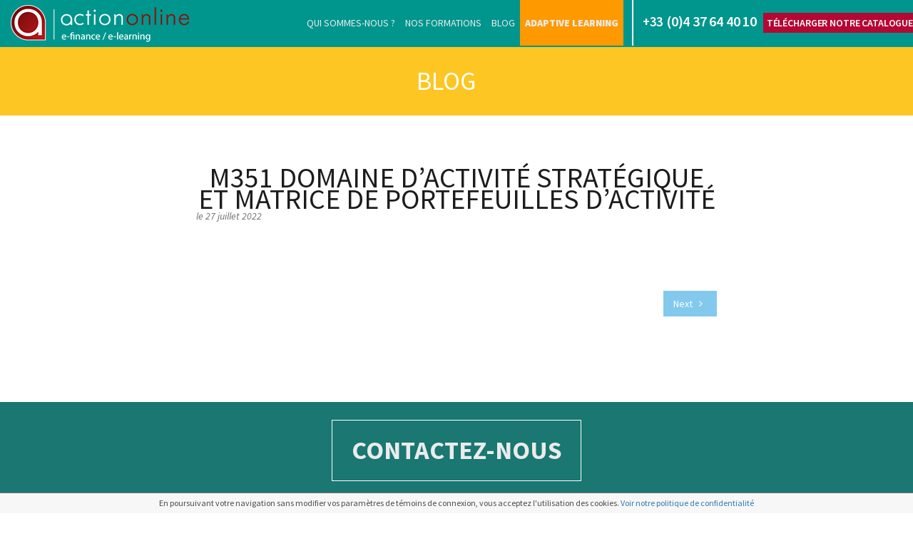

--- FILE ---
content_type: text/html; charset=UTF-8
request_url: https://actiononline.fr/module/m351-domaine-dactivite-strategique-et-matrice-de-portefeuilles-dactivite/
body_size: 39217
content:
<!DOCTYPE html>
<!--[if IE 8 ]> <html lang="fr-FR" class="ie8"> <![endif]-->
<!--[if IE 9 ]> <html lang="fr-FR" class="ie9"> <![endif]-->
<!--[if gt IE 9]> <html lang="fr-FR"> <![endif]-->
<!--[if !IE]> <!--> <html lang="fr-FR"> <!--<![endif]-->
    <head>
        <meta charset="UTF-8" />
        <title>M351 Domaine d’Activité Stratégique et Matrice de portefeuilles d’activité - Action On Line</title><link rel="preload" as="style" href="https://fonts.googleapis.com/css?family=Source%20Sans%20Pro%3A200%2C200italic%2C300%2C300italic%2C400%2C400italic%2C600%2C600italic%2C700%2C700italic%2C900%2C900italic&#038;subset=vietnamese%2Clatin%2Clatin-ext&#038;display=swap" /><link rel="stylesheet" href="https://fonts.googleapis.com/css?family=Source%20Sans%20Pro%3A200%2C200italic%2C300%2C300italic%2C400%2C400italic%2C600%2C600italic%2C700%2C700italic%2C900%2C900italic&#038;subset=vietnamese%2Clatin%2Clatin-ext&#038;display=swap" media="print" onload="this.media='all'" /><noscript><link rel="stylesheet" href="https://fonts.googleapis.com/css?family=Source%20Sans%20Pro%3A200%2C200italic%2C300%2C300italic%2C400%2C400italic%2C600%2C600italic%2C700%2C700italic%2C900%2C900italic&#038;subset=vietnamese%2Clatin%2Clatin-ext&#038;display=swap" /></noscript>
        <meta content="width=device-width, initial-scale=1.0" name="viewport">
        <link rel="pingback" href="https://actiononline.fr/xmlrpc.php" />

        <link rel="apple-touch-icon" href="https://actiononline.fr/wp-content/themes/omega/assets/images/favicons/apple-touch-icon-precomposed.png" />        <link rel="apple-touch-icon" href="https://actiononline.fr/wp-content/themes/omega/assets/images/favicons/apple-touch-icon-114x114-precomposed.png" sizes="114x114" />        <link rel="apple-touch-icon" href="https://actiononline.fr/wp-content/themes/omega/assets/images/favicons/apple-touch-icon-72x72-precomposed.png" sizes="72x72" />                <link rel="shortcut icon" href="https://actiononline.fr/wp-content/uploads/2017/04/favicon.png">

		
        <meta name='robots' content='index, follow, max-image-preview:large, max-snippet:-1, max-video-preview:-1' />
<link rel="alternate" hreflang="fr" href="https://actiononline.fr/module/m351-domaine-dactivite-strategique-et-matrice-de-portefeuilles-dactivite/" />
<link rel="alternate" hreflang="x-default" href="https://actiononline.fr/module/m351-domaine-dactivite-strategique-et-matrice-de-portefeuilles-dactivite/" />

	<!-- This site is optimized with the Yoast SEO plugin v22.9 - https://yoast.com/wordpress/plugins/seo/ -->
	<link rel="canonical" href="https://actiononline.fr/module/m351-domaine-dactivite-strategique-et-matrice-de-portefeuilles-dactivite/" />
	<meta property="og:locale" content="fr_FR" />
	<meta property="og:type" content="article" />
	<meta property="og:title" content="M351 Domaine d’Activité Stratégique et Matrice de portefeuilles d’activité - Action On Line" />
	<meta property="og:url" content="https://actiononline.fr/module/m351-domaine-dactivite-strategique-et-matrice-de-portefeuilles-dactivite/" />
	<meta property="og:site_name" content="Action On Line" />
	<meta property="article:modified_time" content="2022-07-27T07:41:54+00:00" />
	<meta name="twitter:card" content="summary_large_image" />
	<meta name="twitter:site" content="@actiononline_fr" />
	<script type="application/ld+json" class="yoast-schema-graph">{"@context":"https://schema.org","@graph":[{"@type":"WebPage","@id":"https://actiononline.fr/module/m351-domaine-dactivite-strategique-et-matrice-de-portefeuilles-dactivite/","url":"https://actiononline.fr/module/m351-domaine-dactivite-strategique-et-matrice-de-portefeuilles-dactivite/","name":"M351 Domaine d’Activité Stratégique et Matrice de portefeuilles d’activité - Action On Line","isPartOf":{"@id":"https://actiononline.fr/#website"},"datePublished":"2022-07-27T07:28:29+00:00","dateModified":"2022-07-27T07:41:54+00:00","breadcrumb":{"@id":"https://actiononline.fr/module/m351-domaine-dactivite-strategique-et-matrice-de-portefeuilles-dactivite/#breadcrumb"},"inLanguage":"fr-FR","potentialAction":[{"@type":"ReadAction","target":["https://actiononline.fr/module/m351-domaine-dactivite-strategique-et-matrice-de-portefeuilles-dactivite/"]}]},{"@type":"BreadcrumbList","@id":"https://actiononline.fr/module/m351-domaine-dactivite-strategique-et-matrice-de-portefeuilles-dactivite/#breadcrumb","itemListElement":[{"@type":"ListItem","position":1,"name":"Accueil","item":"https://actiononline.fr/"},{"@type":"ListItem","position":2,"name":"M351 Domaine d’Activité Stratégique et Matrice de portefeuilles d’activité"}]},{"@type":"WebSite","@id":"https://actiononline.fr/#website","url":"https://actiononline.fr/","name":"Action On Line","description":"Site Officiel","potentialAction":[{"@type":"SearchAction","target":{"@type":"EntryPoint","urlTemplate":"https://actiononline.fr/?s={search_term_string}"},"query-input":"required name=search_term_string"}],"inLanguage":"fr-FR"}]}</script>
	<!-- / Yoast SEO plugin. -->


<link href='https://fonts.gstatic.com' crossorigin rel='preconnect' />
<link rel="alternate" type="application/rss+xml" title="Action On Line &raquo; Flux" href="https://actiononline.fr/feed/" />
<link rel="alternate" type="application/rss+xml" title="Action On Line &raquo; Flux des commentaires" href="https://actiononline.fr/comments/feed/" />
<link rel='stylesheet' id='wpmf-bakery-style-css' href='https://actiononline.fr/wp-content/plugins/wp-media-folder/assets/css/vc_style.css?ver=5.8.2' type='text/css' media='all' />
<style id='wp-emoji-styles-inline-css' type='text/css'>

	img.wp-smiley, img.emoji {
		display: inline !important;
		border: none !important;
		box-shadow: none !important;
		height: 1em !important;
		width: 1em !important;
		margin: 0 0.07em !important;
		vertical-align: -0.1em !important;
		background: none !important;
		padding: 0 !important;
	}
</style>
<link rel='stylesheet' id='wp-block-library-css' href='https://actiononline.fr/wp-includes/css/dist/block-library/style.min.css?ver=6.5.7' type='text/css' media='all' />
<style id='classic-theme-styles-inline-css' type='text/css'>
/*! This file is auto-generated */
.wp-block-button__link{color:#fff;background-color:#32373c;border-radius:9999px;box-shadow:none;text-decoration:none;padding:calc(.667em + 2px) calc(1.333em + 2px);font-size:1.125em}.wp-block-file__button{background:#32373c;color:#fff;text-decoration:none}
</style>
<style id='global-styles-inline-css' type='text/css'>
body{--wp--preset--color--black: #000000;--wp--preset--color--cyan-bluish-gray: #abb8c3;--wp--preset--color--white: #ffffff;--wp--preset--color--pale-pink: #f78da7;--wp--preset--color--vivid-red: #cf2e2e;--wp--preset--color--luminous-vivid-orange: #ff6900;--wp--preset--color--luminous-vivid-amber: #fcb900;--wp--preset--color--light-green-cyan: #7bdcb5;--wp--preset--color--vivid-green-cyan: #00d084;--wp--preset--color--pale-cyan-blue: #8ed1fc;--wp--preset--color--vivid-cyan-blue: #0693e3;--wp--preset--color--vivid-purple: #9b51e0;--wp--preset--gradient--vivid-cyan-blue-to-vivid-purple: linear-gradient(135deg,rgba(6,147,227,1) 0%,rgb(155,81,224) 100%);--wp--preset--gradient--light-green-cyan-to-vivid-green-cyan: linear-gradient(135deg,rgb(122,220,180) 0%,rgb(0,208,130) 100%);--wp--preset--gradient--luminous-vivid-amber-to-luminous-vivid-orange: linear-gradient(135deg,rgba(252,185,0,1) 0%,rgba(255,105,0,1) 100%);--wp--preset--gradient--luminous-vivid-orange-to-vivid-red: linear-gradient(135deg,rgba(255,105,0,1) 0%,rgb(207,46,46) 100%);--wp--preset--gradient--very-light-gray-to-cyan-bluish-gray: linear-gradient(135deg,rgb(238,238,238) 0%,rgb(169,184,195) 100%);--wp--preset--gradient--cool-to-warm-spectrum: linear-gradient(135deg,rgb(74,234,220) 0%,rgb(151,120,209) 20%,rgb(207,42,186) 40%,rgb(238,44,130) 60%,rgb(251,105,98) 80%,rgb(254,248,76) 100%);--wp--preset--gradient--blush-light-purple: linear-gradient(135deg,rgb(255,206,236) 0%,rgb(152,150,240) 100%);--wp--preset--gradient--blush-bordeaux: linear-gradient(135deg,rgb(254,205,165) 0%,rgb(254,45,45) 50%,rgb(107,0,62) 100%);--wp--preset--gradient--luminous-dusk: linear-gradient(135deg,rgb(255,203,112) 0%,rgb(199,81,192) 50%,rgb(65,88,208) 100%);--wp--preset--gradient--pale-ocean: linear-gradient(135deg,rgb(255,245,203) 0%,rgb(182,227,212) 50%,rgb(51,167,181) 100%);--wp--preset--gradient--electric-grass: linear-gradient(135deg,rgb(202,248,128) 0%,rgb(113,206,126) 100%);--wp--preset--gradient--midnight: linear-gradient(135deg,rgb(2,3,129) 0%,rgb(40,116,252) 100%);--wp--preset--font-size--small: 13px;--wp--preset--font-size--medium: 20px;--wp--preset--font-size--large: 36px;--wp--preset--font-size--x-large: 42px;--wp--preset--spacing--20: 0.44rem;--wp--preset--spacing--30: 0.67rem;--wp--preset--spacing--40: 1rem;--wp--preset--spacing--50: 1.5rem;--wp--preset--spacing--60: 2.25rem;--wp--preset--spacing--70: 3.38rem;--wp--preset--spacing--80: 5.06rem;--wp--preset--shadow--natural: 6px 6px 9px rgba(0, 0, 0, 0.2);--wp--preset--shadow--deep: 12px 12px 50px rgba(0, 0, 0, 0.4);--wp--preset--shadow--sharp: 6px 6px 0px rgba(0, 0, 0, 0.2);--wp--preset--shadow--outlined: 6px 6px 0px -3px rgba(255, 255, 255, 1), 6px 6px rgba(0, 0, 0, 1);--wp--preset--shadow--crisp: 6px 6px 0px rgba(0, 0, 0, 1);}:where(.is-layout-flex){gap: 0.5em;}:where(.is-layout-grid){gap: 0.5em;}body .is-layout-flex{display: flex;}body .is-layout-flex{flex-wrap: wrap;align-items: center;}body .is-layout-flex > *{margin: 0;}body .is-layout-grid{display: grid;}body .is-layout-grid > *{margin: 0;}:where(.wp-block-columns.is-layout-flex){gap: 2em;}:where(.wp-block-columns.is-layout-grid){gap: 2em;}:where(.wp-block-post-template.is-layout-flex){gap: 1.25em;}:where(.wp-block-post-template.is-layout-grid){gap: 1.25em;}.has-black-color{color: var(--wp--preset--color--black) !important;}.has-cyan-bluish-gray-color{color: var(--wp--preset--color--cyan-bluish-gray) !important;}.has-white-color{color: var(--wp--preset--color--white) !important;}.has-pale-pink-color{color: var(--wp--preset--color--pale-pink) !important;}.has-vivid-red-color{color: var(--wp--preset--color--vivid-red) !important;}.has-luminous-vivid-orange-color{color: var(--wp--preset--color--luminous-vivid-orange) !important;}.has-luminous-vivid-amber-color{color: var(--wp--preset--color--luminous-vivid-amber) !important;}.has-light-green-cyan-color{color: var(--wp--preset--color--light-green-cyan) !important;}.has-vivid-green-cyan-color{color: var(--wp--preset--color--vivid-green-cyan) !important;}.has-pale-cyan-blue-color{color: var(--wp--preset--color--pale-cyan-blue) !important;}.has-vivid-cyan-blue-color{color: var(--wp--preset--color--vivid-cyan-blue) !important;}.has-vivid-purple-color{color: var(--wp--preset--color--vivid-purple) !important;}.has-black-background-color{background-color: var(--wp--preset--color--black) !important;}.has-cyan-bluish-gray-background-color{background-color: var(--wp--preset--color--cyan-bluish-gray) !important;}.has-white-background-color{background-color: var(--wp--preset--color--white) !important;}.has-pale-pink-background-color{background-color: var(--wp--preset--color--pale-pink) !important;}.has-vivid-red-background-color{background-color: var(--wp--preset--color--vivid-red) !important;}.has-luminous-vivid-orange-background-color{background-color: var(--wp--preset--color--luminous-vivid-orange) !important;}.has-luminous-vivid-amber-background-color{background-color: var(--wp--preset--color--luminous-vivid-amber) !important;}.has-light-green-cyan-background-color{background-color: var(--wp--preset--color--light-green-cyan) !important;}.has-vivid-green-cyan-background-color{background-color: var(--wp--preset--color--vivid-green-cyan) !important;}.has-pale-cyan-blue-background-color{background-color: var(--wp--preset--color--pale-cyan-blue) !important;}.has-vivid-cyan-blue-background-color{background-color: var(--wp--preset--color--vivid-cyan-blue) !important;}.has-vivid-purple-background-color{background-color: var(--wp--preset--color--vivid-purple) !important;}.has-black-border-color{border-color: var(--wp--preset--color--black) !important;}.has-cyan-bluish-gray-border-color{border-color: var(--wp--preset--color--cyan-bluish-gray) !important;}.has-white-border-color{border-color: var(--wp--preset--color--white) !important;}.has-pale-pink-border-color{border-color: var(--wp--preset--color--pale-pink) !important;}.has-vivid-red-border-color{border-color: var(--wp--preset--color--vivid-red) !important;}.has-luminous-vivid-orange-border-color{border-color: var(--wp--preset--color--luminous-vivid-orange) !important;}.has-luminous-vivid-amber-border-color{border-color: var(--wp--preset--color--luminous-vivid-amber) !important;}.has-light-green-cyan-border-color{border-color: var(--wp--preset--color--light-green-cyan) !important;}.has-vivid-green-cyan-border-color{border-color: var(--wp--preset--color--vivid-green-cyan) !important;}.has-pale-cyan-blue-border-color{border-color: var(--wp--preset--color--pale-cyan-blue) !important;}.has-vivid-cyan-blue-border-color{border-color: var(--wp--preset--color--vivid-cyan-blue) !important;}.has-vivid-purple-border-color{border-color: var(--wp--preset--color--vivid-purple) !important;}.has-vivid-cyan-blue-to-vivid-purple-gradient-background{background: var(--wp--preset--gradient--vivid-cyan-blue-to-vivid-purple) !important;}.has-light-green-cyan-to-vivid-green-cyan-gradient-background{background: var(--wp--preset--gradient--light-green-cyan-to-vivid-green-cyan) !important;}.has-luminous-vivid-amber-to-luminous-vivid-orange-gradient-background{background: var(--wp--preset--gradient--luminous-vivid-amber-to-luminous-vivid-orange) !important;}.has-luminous-vivid-orange-to-vivid-red-gradient-background{background: var(--wp--preset--gradient--luminous-vivid-orange-to-vivid-red) !important;}.has-very-light-gray-to-cyan-bluish-gray-gradient-background{background: var(--wp--preset--gradient--very-light-gray-to-cyan-bluish-gray) !important;}.has-cool-to-warm-spectrum-gradient-background{background: var(--wp--preset--gradient--cool-to-warm-spectrum) !important;}.has-blush-light-purple-gradient-background{background: var(--wp--preset--gradient--blush-light-purple) !important;}.has-blush-bordeaux-gradient-background{background: var(--wp--preset--gradient--blush-bordeaux) !important;}.has-luminous-dusk-gradient-background{background: var(--wp--preset--gradient--luminous-dusk) !important;}.has-pale-ocean-gradient-background{background: var(--wp--preset--gradient--pale-ocean) !important;}.has-electric-grass-gradient-background{background: var(--wp--preset--gradient--electric-grass) !important;}.has-midnight-gradient-background{background: var(--wp--preset--gradient--midnight) !important;}.has-small-font-size{font-size: var(--wp--preset--font-size--small) !important;}.has-medium-font-size{font-size: var(--wp--preset--font-size--medium) !important;}.has-large-font-size{font-size: var(--wp--preset--font-size--large) !important;}.has-x-large-font-size{font-size: var(--wp--preset--font-size--x-large) !important;}
.wp-block-navigation a:where(:not(.wp-element-button)){color: inherit;}
:where(.wp-block-post-template.is-layout-flex){gap: 1.25em;}:where(.wp-block-post-template.is-layout-grid){gap: 1.25em;}
:where(.wp-block-columns.is-layout-flex){gap: 2em;}:where(.wp-block-columns.is-layout-grid){gap: 2em;}
.wp-block-pullquote{font-size: 1.5em;line-height: 1.6;}
</style>
<link rel='stylesheet' id='widgetopts-styles-css' href='https://actiononline.fr/wp-content/plugins/widget-options/assets/css/widget-options.css?ver=4.0.6.1' type='text/css' media='all' />
<link rel='stylesheet' id='wpml-legacy-horizontal-list-0-css' href='https://actiononline.fr/wp-content/plugins/sitepress-multilingual-cms/templates/language-switchers/legacy-list-horizontal/style.min.css?ver=1' type='text/css' media='all' />
<style id='wpml-legacy-horizontal-list-0-inline-css' type='text/css'>
.wpml-ls-statics-shortcode_actions{background-color:#eeeeee;}.wpml-ls-statics-shortcode_actions, .wpml-ls-statics-shortcode_actions .wpml-ls-sub-menu, .wpml-ls-statics-shortcode_actions a {border-color:#cdcdcd;}.wpml-ls-statics-shortcode_actions a, .wpml-ls-statics-shortcode_actions .wpml-ls-sub-menu a, .wpml-ls-statics-shortcode_actions .wpml-ls-sub-menu a:link, .wpml-ls-statics-shortcode_actions li:not(.wpml-ls-current-language) .wpml-ls-link, .wpml-ls-statics-shortcode_actions li:not(.wpml-ls-current-language) .wpml-ls-link:link {color:#444444;background-color:#ffffff;}.wpml-ls-statics-shortcode_actions a, .wpml-ls-statics-shortcode_actions .wpml-ls-sub-menu a:hover,.wpml-ls-statics-shortcode_actions .wpml-ls-sub-menu a:focus, .wpml-ls-statics-shortcode_actions .wpml-ls-sub-menu a:link:hover, .wpml-ls-statics-shortcode_actions .wpml-ls-sub-menu a:link:focus {color:#000000;background-color:#eeeeee;}.wpml-ls-statics-shortcode_actions .wpml-ls-current-language > a {color:#444444;background-color:#ffffff;}.wpml-ls-statics-shortcode_actions .wpml-ls-current-language:hover>a, .wpml-ls-statics-shortcode_actions .wpml-ls-current-language>a:focus {color:#000000;background-color:#eeeeee;}
</style>
<link rel='stylesheet' id='mediaelement-css' href='https://actiononline.fr/wp-includes/js/mediaelement/mediaelementplayer-legacy.min.css?ver=4.2.17' type='text/css' media='all' />
<link rel='stylesheet' id='wp-mediaelement-css' href='https://actiononline.fr/wp-includes/js/mediaelement/wp-mediaelement.min.css?ver=6.5.7' type='text/css' media='all' />
<link rel='stylesheet' id='omega-bootstrap-css' href='https://actiononline.fr/wp-content/themes/omega/assets/css/bootstrap.min.css?ver=6.5.7' type='text/css' media='all' />
<link rel='stylesheet' id='omega-theme-css' href='https://actiononline.fr/wp-content/themes/omega/assets/css/theme.min.css?ver=6.5.7' type='text/css' media='all' />
<link rel='stylesheet' id='omega-child-theme-css' href='https://actiononline.fr/wp-content/themes/omega-child-theme/style.css?ver=6.5.7' type='text/css' media='all' />
<script type="text/javascript" src="https://actiononline.fr/wp-includes/js/jquery/jquery.min.js?ver=3.7.1" id="jquery-core-js"></script>
<script type="text/javascript" src="https://actiononline.fr/wp-includes/js/jquery/jquery-migrate.min.js?ver=3.4.1" id="jquery-migrate-js"></script>
<script></script><link rel="https://api.w.org/" href="https://actiononline.fr/wp-json/" /><link rel="EditURI" type="application/rsd+xml" title="RSD" href="https://actiononline.fr/xmlrpc.php?rsd" />
<link rel='shortlink' href='https://actiononline.fr/?p=9865' />
<link rel="alternate" type="application/json+oembed" href="https://actiononline.fr/wp-json/oembed/1.0/embed?url=https%3A%2F%2Factiononline.fr%2Fmodule%2Fm351-domaine-dactivite-strategique-et-matrice-de-portefeuilles-dactivite%2F" />
<link rel="alternate" type="text/xml+oembed" href="https://actiononline.fr/wp-json/oembed/1.0/embed?url=https%3A%2F%2Factiononline.fr%2Fmodule%2Fm351-domaine-dactivite-strategique-et-matrice-de-portefeuilles-dactivite%2F&#038;format=xml" />
<meta name="generator" content="WPML ver:4.6.11 stt:1,4;" />
    <style type="text/css" media="screen">
        #masthead .navbar-brand{padding:0;line-height:90px;height:90px;}#masthead .navbar-brand img{left:0px;vertical-align:middle;max-height:100%;}#masthead .nav > li > a{padding-top:33px;padding-bottom:33px;}#masthead .nav > li > a:before{margin-bottom:- 14.5px;}#masthead .nav > li.active > a:before,#masthead .nav > li > a:hover:before,#masthead .nav > li.current-page-parent > a:before,#masthead .nav > li.current-menu-parent > a:before,#masthead .nav > li.current-page-ancestor > a:before,#masthead .nav > li.current-menu-ancestor > a:before{opacity:1;margin-bottom:- 16.5px;}#masthead .navbar-text{line-height:24px;margin-top:33px;margin-bottom:33px;}#masthead.navbar{min-height:90px;}#masthead.navbar-scrolled{min-height:70px;}#masthead.navbar-scrolled .navbar-brand{line-height:70px;height:70px;}#masthead.navbar-scrolled .navbar-nav > li > a{padding-top:23px;padding-bottom:23px;}#masthead.navbar-scrolled .navbar-text{margin-top:23px;margin-bottom:23px;}.navbar-toggle{margin-top:28px;margin-bottom:28px;}.navbar-scrolled .navbar-toggle{margin-top:18px;margin-bottom:18px;}#masthead .dropdown-menu{min-width:240px;}#masthead .search-close{top:0;height:90px;width:90px;}#masthead .menu-sidebar .form-control{height:90px;}#masthead.navbar-scrolled .menu-sidebar .search-close{top:0;height:70px;width:70px;}#masthead.navbar-scrolled .menu-sidebar .form-control{height:70px;}        .btn span{background:rgba(255, 255, 255, 0.2);}.btn i{color:#fff !important;}.btn-default{background:#6c6c6a !important;color:#fff !important;}.btn-default:hover{background:#404040 !important;}.btn-warning{background:#f0ad4e !important;color:#fff !important;}.btn-warning:hover{background:#ed9c28 !important;}.btn-danger{background:#e74c3c !important;color:#fff !important;}.btn-danger:hover{background:#d62c1a !important;}.btn-success{background:#a3c36f !important;color:#fff !important;}.btn-success:hover{background:#b7d685 !important;}.btn-info{background:#5d89ac !important;color:#fff !important;}.btn-info:hover{background:#486f8e !important;}.pace-overlay{background:#fff;}.pace-dot .pace-progress-inner{background:#00968d;}.pace-minimal .pace .pace-progress{background:#00968d;}.pace-counter .pace .pace-progress:after{color:#00968d;}.panel-default .panel-heading{background:#6c6c6a !important;}.panel-default .panel-heading a,.panel-default .panel-heading a:hover{color:#fff !important;}.panel-default .panel-title{color:#fff !important;}.panel-warning .panel-heading{background:#f0ad4e !important;}.panel-warning .panel-heading a,.panel-warning .panel-heading a:hover{color:#fff !important;}.panel-warning .panel-title{color:#fff !important;}.panel-danger .panel-heading{background:#e74c3c !important;}.panel-danger .panel-heading a,.panel-danger .panel-heading a:hover{color:#fff !important;}.panel-danger .panel-title{color:#fff !important;}.panel-success .panel-heading{background:#a3c36f !important;}.panel-success .panel-heading a,.panel-success .panel-heading a:hover{color:#fff !important;}.panel-success .panel-title{color:#fff !important;}.panel-info .panel-heading{background:#5d89ac !important;}.panel-info .panel-heading a,.panel-info .panel-heading a:hover{color:#fff !important;}.panel-info .panel-title{color:#fff !important;}.alert-warning{background:#f0ad4e;color:#fff !important;}.alert-warning a{color:#fff !important;text-decoration:underline;}.alert-warning .btn,.alert-warning .button{background:#fff !important;color:#f0ad4e !important;text-decoration:none;}.alert-danger{background:#e74c3c;color:#fff !important;}.alert-danger a{color:#fff !important;text-decoration:underline;}.alert-danger .btn,.alert-danger .button{background:#fff !important;color:#e74c3c !important;text-decoration:none;}.alert-success{background:#a3c36f;color:#fff !important;}.alert-success a{color:#fff !important;text-decoration:underline;}.alert-success .btn,.alert-success .button{background:#fff !important;color:#a3c36f !important;text-decoration:none;}.alert-info{background:#5d89ac;color:#fff !important;}.alert-info a{color:#fff !important;text-decoration:underline;}.alert-info .btn,.alert-info .button{background:#fff !important;color:#5d89ac !important;text-decoration:none;}.progress-bar-default{box-shadow:none;background:#6c6c6a;}.progress-bar-default span{color:#fff;}.progress-bar-default.progress-striped .progress-bar,.progress-striped .progress-bar-default{background-color:#6c6c6a;background-image:-webkit-gradient(linear, 0 100%, 100% 0, color-stop(0.25, rgba(255, 255, 255, .15)), color-stop(0.25, transparent), color-stop(0.5, transparent), color-stop(0.5, rgba(255, 255, 255, .15)), color-stop(0.75, rgba(255, 255, 255, .15)), color-stop(0.75, transparent), to(transparent));background-image:-webkit-linear-gradient(45deg, rgba(255, 255, 255, .15) 25%, transparent 25%, transparent 50%, rgba(255, 255, 255, .15) 50%, rgba(255, 255, 255, .15) 75%, transparent 75%, transparent);background-image:-moz-linear-gradient(45deg, rgba(255, 255, 255, .15) 25%, transparent 25%, transparent 50%, rgba(255, 255, 255, .15) 50%, rgba(255, 255, 255, .15) 75%, transparent 75%, transparent);background-image:-o-linear-gradient(45deg, rgba(255, 255, 255, .15) 25%, transparent 25%, transparent 50%, rgba(255, 255, 255, .15) 50%, rgba(255, 255, 255, .15) 75%, transparent 75%, transparent);background-image:linear-gradient(45deg, rgba(255, 255, 255, .15) 25%, transparent 25%, transparent 50%, rgba(255, 255, 255, .15) 50%, rgba(255, 255, 255, .15) 75%, transparent 75%, transparent);}.progress-bar-warning{background:#f0ad4e;box-shadow:none;}.progress-bar-warning span{color:#fff;}.progress-bar-warning.progress-striped .progress-bar,.progress-striped .progress-bar-warning{background-color:#f0ad4e;background-image:-webkit-gradient(linear, 0 100%, 100% 0, color-stop(0.25, rgba(255, 255, 255, .15)), color-stop(0.25, transparent), color-stop(0.5, transparent), color-stop(0.5, rgba(255, 255, 255, .15)), color-stop(0.75, rgba(255, 255, 255, .15)), color-stop(0.75, transparent), to(transparent));background-image:-webkit-linear-gradient(45deg, rgba(255, 255, 255, .15) 25%, transparent 25%, transparent 50%, rgba(255, 255, 255, .15) 50%, rgba(255, 255, 255, .15) 75%, transparent 75%, transparent);background-image:-moz-linear-gradient(45deg, rgba(255, 255, 255, .15) 25%, transparent 25%, transparent 50%, rgba(255, 255, 255, .15) 50%, rgba(255, 255, 255, .15) 75%, transparent 75%, transparent);background-image:-o-linear-gradient(45deg, rgba(255, 255, 255, .15) 25%, transparent 25%, transparent 50%, rgba(255, 255, 255, .15) 50%, rgba(255, 255, 255, .15) 75%, transparent 75%, transparent);background-image:linear-gradient(45deg, rgba(255, 255, 255, .15) 25%, transparent 25%, transparent 50%, rgba(255, 255, 255, .15) 50%, rgba(255, 255, 255, .15) 75%, transparent 75%, transparent);}.progress-bar-danger{box-shadow:none;background:#e74c3c;}.progress-bar-danger span{color:#fff;}.progress-bar-danger.progress-striped .progress-bar,.progress-striped .progress-bar-danger{background-color:#e74c3c;background-image:-webkit-gradient(linear, 0 100%, 100% 0, color-stop(0.25, rgba(255, 255, 255, .15)), color-stop(0.25, transparent), color-stop(0.5, transparent), color-stop(0.5, rgba(255, 255, 255, .15)), color-stop(0.75, rgba(255, 255, 255, .15)), color-stop(0.75, transparent), to(transparent));background-image:-webkit-linear-gradient(45deg, rgba(255, 255, 255, .15) 25%, transparent 25%, transparent 50%, rgba(255, 255, 255, .15) 50%, rgba(255, 255, 255, .15) 75%, transparent 75%, transparent);background-image:-moz-linear-gradient(45deg, rgba(255, 255, 255, .15) 25%, transparent 25%, transparent 50%, rgba(255, 255, 255, .15) 50%, rgba(255, 255, 255, .15) 75%, transparent 75%, transparent);background-image:-o-linear-gradient(45deg, rgba(255, 255, 255, .15) 25%, transparent 25%, transparent 50%, rgba(255, 255, 255, .15) 50%, rgba(255, 255, 255, .15) 75%, transparent 75%, transparent);background-image:linear-gradient(45deg, rgba(255, 255, 255, .15) 25%, transparent 25%, transparent 50%, rgba(255, 255, 255, .15) 50%, rgba(255, 255, 255, .15) 75%, transparent 75%, transparent);}.progress-bar-success{box-shadow:none;background:#a3c36f;}.progress-bar-success span{color:#fff;}.progress-bar-success.progress-striped .progress-bar,.progress-striped .progress-bar-success{background-color:#a3c36f;background-image:-webkit-gradient(linear, 0 100%, 100% 0, color-stop(0.25, rgba(255, 255, 255, .15)), color-stop(0.25, transparent), color-stop(0.5, transparent), color-stop(0.5, rgba(255, 255, 255, .15)), color-stop(0.75, rgba(255, 255, 255, .15)), color-stop(0.75, transparent), to(transparent));background-image:-webkit-linear-gradient(45deg, rgba(255, 255, 255, .15) 25%, transparent 25%, transparent 50%, rgba(255, 255, 255, .15) 50%, rgba(255, 255, 255, .15) 75%, transparent 75%, transparent);background-image:-moz-linear-gradient(45deg, rgba(255, 255, 255, .15) 25%, transparent 25%, transparent 50%, rgba(255, 255, 255, .15) 50%, rgba(255, 255, 255, .15) 75%, transparent 75%, transparent);background-image:-o-linear-gradient(45deg, rgba(255, 255, 255, .15) 25%, transparent 25%, transparent 50%, rgba(255, 255, 255, .15) 50%, rgba(255, 255, 255, .15) 75%, transparent 75%, transparent);background-image:linear-gradient(45deg, rgba(255, 255, 255, .15) 25%, transparent 25%, transparent 50%, rgba(255, 255, 255, .15) 50%, rgba(255, 255, 255, .15) 75%, transparent 75%, transparent);}.progress-bar-info{box-shadow:none;background:#5d89ac;}.progress-bar-info span{color:#fff;}.progress-bar-info.progress-striped .progress-bar,.progress-striped .progress-bar-info{background-color:#5d89ac;background-image:-webkit-gradient(linear, 0 100%, 100% 0, color-stop(0.25, rgba(255, 255, 255, .15)), color-stop(0.25, transparent), color-stop(0.5, transparent), color-stop(0.5, rgba(255, 255, 255, .15)), color-stop(0.75, rgba(255, 255, 255, .15)), color-stop(0.75, transparent), to(transparent));background-image:-webkit-linear-gradient(45deg, rgba(255, 255, 255, .15) 25%, transparent 25%, transparent 50%, rgba(255, 255, 255, .15) 50%, rgba(255, 255, 255, .15) 75%, transparent 75%, transparent);background-image:-moz-linear-gradient(45deg, rgba(255, 255, 255, .15) 25%, transparent 25%, transparent 50%, rgba(255, 255, 255, .15) 50%, rgba(255, 255, 255, .15) 75%, transparent 75%, transparent);background-image:-o-linear-gradient(45deg, rgba(255, 255, 255, .15) 25%, transparent 25%, transparent 50%, rgba(255, 255, 255, .15) 50%, rgba(255, 255, 255, .15) 75%, transparent 75%, transparent);background-image:linear-gradient(45deg, rgba(255, 255, 255, .15) 25%, transparent 25%, transparent 50%, rgba(255, 255, 255, .15) 50%, rgba(255, 255, 255, .15) 75%, transparent 75%, transparent);}.figure-overlay{background-color:rgba(0, 0, 0, 0.5);color:#fff;}.figure-overlay .figure-caption-title,.figure-overlay .figure-caption-description{color:#fff;}.figure-overlay .figure-icon{border-color:rgba(255, 255, 255, .8);}.figure-overlay small{color:rgba(255, 255, 255, .8) !important;}.figure-overlay svg{stroke:#fff !important;}.figure-overlay .bordered:after{background:#fff !important;}.figure-overlay .btn{background:#fff !important;color:rgba(0, 0, 0, 0.5) !important;}.figure-overlay .btn:hover{background:rgba(255, 255, 255, .8) !important;}.mfp-bg{background:rgba(255, 255, 255, 0.95);}.mfp-image-holder .mfp-close,.mfp-iframe-holder .mfp-close{background-color:rgba(0, 0, 0, .9) !important;color:#fff;}.mfp-counter,.mfp-preloader{color:#000;}button.mfp-arrow{background:rgba(0, 0, 0, .9) !important;}.mfp-arrow:before{color:#fff;}.go-top{background:#000 !important;}.go-top i{color:#fff;}.carousel-control{color:#fff !important;text-shadow:1px 1px 0px rgba(0, 0, 0, 0.2);}.carousel-caption,.carousel-caption h3{color:#fff !important;text-shadow:1px 1px 0px rgba(0, 0, 0, 0.2);}.carousel-indicators li{background:rgba(0, 0, 0, 0.2);border-color:transparent;}.carousel-indicators li.active{background:#fff;border-color:#fff;}.flex-direction-nav a{color:#fff !important;text-shadow:1px 1px 0px rgba(0, 0, 0, 0.2);}.flex-control-nav a{background:rgba(0, 0, 0, 0.2);box-shadow:0px 0px 0px 3px rgba(0, 0, 0, 0.2);}.flex-control-nav a.flex-active{background:#fff;}.flexslider figcaption{background:rgba(0, 0, 0, 0.2);}.flexslider figcaption h3,.flexslider figcaption p{color:#fff;}.ls-fullwidth .ls-nav-prev:after,.ls-fullwidth .ls-nav-next:after{color:#fff !important;text-shadow:1px 1px 0px rgba(0, 0, 0, 0.2);}.gform_wrapper .gfield_required.gfield_error,.gform_wrapper .gfield_error .gfield_label,.gform_wrapper .gfield_contains_required.gfield_error{color:#a82315;}.gform_wrapper .gfield_error input,.gform_wrapper .gfield_error select,.gform_wrapper .gfield_error textarea{border:1px solid rgba(214, 44, 26, .5);background:rgba(231, 76, 60, .5);color:#a82315;}.gform_wrapper .gfield_error input:focus,.gform_wrapper .gfield_error select:focus,.gform_wrapper .gfield_error textarea:focus{box-shadow:0px 3px 0px #e74c3c;}.validation_error{background:#e74c3c;color:#fff;}.validation_error hr{border-top-color:#e74c3c;}.validation_error .alert-link{color:#e6e6e6;}.panel-bbpress .bbp-template-notice{color:#e74c3c;}[role="alert"]{color:#e74c3c;}[role="alert"].wpcf7-mail-sent-ok{color:#a3c36f;}                            </style>
<style type="text/css" media="screen">body {
    font-family: 'Source Sans Pro';
}h1, h2, h3, h4, h5, h6 {
    font-family: 'Source Sans Pro';
}input, textarea, .btn, button {
    font-family: 'Source Sans Pro';
}blockquote {
    font-family: 'Source Sans Pro';
}</style><style type="text/css" media="screen">.swatch-white,[class*="swatch-"] .swatch-white{background:#fff;color:#4c4c4c;}.swatch-white h1,[class*="swatch-"] .swatch-white h1,.swatch-white h2,[class*="swatch-"] .swatch-white h2,.swatch-white h3,[class*="swatch-"] .swatch-white h3,.swatch-white h4,[class*="swatch-"] .swatch-white h4,.swatch-white h5,[class*="swatch-"] .swatch-white h5,.swatch-white h6,[class*="swatch-"] .swatch-white h6{color:#1c1c1c;}.swatch-white h1 small,[class*="swatch-"] .swatch-white h1 small,.swatch-white h2 small,[class*="swatch-"] .swatch-white h2 small,.swatch-white h3 small,[class*="swatch-"] .swatch-white h3 small,.swatch-white h4 small,[class*="swatch-"] .swatch-white h4 small,.swatch-white h5 small,[class*="swatch-"] .swatch-white h5 small,.swatch-white h6 small,[class*="swatch-"] .swatch-white h6 small{color:rgba(28, 28, 28, .8);}.swatch-white a,[class*="swatch-"] .swatch-white a{color:#82c9ed;}.swatch-white a:hover,[class*="swatch-"] .swatch-white a:hover{color:#4f9bc2;}.swatch-white small,[class*="swatch-"] .swatch-white small{color:rgba(76, 76, 76, .8);}.swatch-white small a,[class*="swatch-"] .swatch-white small a{color:rgba(76, 76, 76, .8);}.swatch-white small a:hover,[class*="swatch-"] .swatch-white small a:hover{color:#82c9ed;}.swatch-white i,[class*="swatch-"] .swatch-white i{color:#4c4c4c;}.swatch-white blockquote p,[class*="swatch-"] .swatch-white blockquote p{color:#4c4c4c !important;}.swatch-white blockquote:before,[class*="swatch-"] .swatch-white blockquote:before{background-color:#82c9ed;}.swatch-white blockquote small,[class*="swatch-"] .swatch-white blockquote small,.swatch-white blockquote footer,[class*="swatch-"] .swatch-white blockquote footer{color:#1c1c1c;}.swatch-white ::selection,[class*="swatch-"] .swatch-white ::selection{background:#82c9ed;color:#fff;}.swatch-white ::-moz-selection,[class*="swatch-"] .swatch-white ::-moz-selection{background:#82c9ed;color:#fff;}.swatch-white hr,[class*="swatch-"] .swatch-white hr{border-top-color:#e9e9e9;}.swatch-white pre,[class*="swatch-"] .swatch-white pre{background:#1c1c1c;color:#fff;}.swatch-white .active,[class*="swatch-"] .swatch-white .active{color:#4f9bc2;}.swatch-white .btn-primary,[class*="swatch-"] .swatch-white .btn-primary,.swatch-white button,[class*="swatch-"] .swatch-white button,.swatch-white input[type="submit"],[class*="swatch-"] .swatch-white input[type="submit"]{background-color:#82c9ed;color:#fff;}.swatch-white .btn-primary:hover,[class*="swatch-"] .swatch-white .btn-primary:hover,.swatch-white button:hover,[class*="swatch-"] .swatch-white button:hover,.swatch-white input[type="submit"]:hover,[class*="swatch-"] .swatch-white input[type="submit"]:hover{background-color:rgba(130, 201, 237, .9);color:#fff;}.swatch-white .btn-primary.btn-icon-left span,[class*="swatch-"] .swatch-white .btn-primary.btn-icon-left span,.swatch-white button.btn-icon-left span,[class*="swatch-"] .swatch-white button.btn-icon-left span,.swatch-white input[type="submit"].btn-icon-left span,[class*="swatch-"] .swatch-white input[type="submit"].btn-icon-left span,.swatch-white .btn-primary.btn-icon-right span,[class*="swatch-"] .swatch-white .btn-primary.btn-icon-right span,.swatch-white button.btn-icon-right span,[class*="swatch-"] .swatch-white button.btn-icon-right span,.swatch-white input[type="submit"].btn-icon-right span,[class*="swatch-"] .swatch-white input[type="submit"].btn-icon-right span{background-color:rgba(255, 255, 255, 0.3);}.swatch-white .btn-primary i,[class*="swatch-"] .swatch-white .btn-primary i{color:#fff !important;}.swatch-white .btn-link,[class*="swatch-"] .swatch-white .btn-link{background:none;color:#82c9ed;text-decoration:none;box-shadow:0px 0px 0px 1px #82c9ed inset;}.swatch-white .btn-link span,[class*="swatch-"] .swatch-white .btn-link span{background:none;}.swatch-white .btn-link i,[class*="swatch-"] .swatch-white .btn-link i{color:#82c9ed !important;}.swatch-white .btn-link:hover,[class*="swatch-"] .swatch-white .btn-link:hover{text-decoration:none;background-color:#82c9ed;color:#fff;box-shadow:0px 0px 0px 1px #82c9ed;}.swatch-white .btn-link:hover i,[class*="swatch-"] .swatch-white .btn-link:hover i{color:#fff !important;}.swatch-white .open .dropdown-toggle.btn-primary,[class*="swatch-"] .swatch-white .open .dropdown-toggle.btn-primary{background-color:#82c9ed;color:#fff;}.swatch-white .btn-group .dropdown-menu,[class*="swatch-"] .swatch-white .btn-group .dropdown-menu{background-color:#82c9ed;}.swatch-white .btn-group .dropdown-menu > li > a,[class*="swatch-"] .swatch-white .btn-group .dropdown-menu > li > a{color:#fff;box-shadow:0px -1px 0px #6cbfea;}.swatch-white .btn-group .dropdown-menu > li:first-child > a,[class*="swatch-"] .swatch-white .btn-group .dropdown-menu > li:first-child > a{box-shadow:none;}.swatch-white .btn-group .dropdown-menu > li > a:hover,[class*="swatch-"] .swatch-white .btn-group .dropdown-menu > li > a:hover{background:#a1d6f1;}.swatch-white .label-primary,[class*="swatch-"] .swatch-white .label-primary{background:#82c9ed;color:#fff;}.swatch-white .label-primary a,[class*="swatch-"] .swatch-white .label-primary a{color:#fff;}.swatch-white select,[class*="swatch-"] .swatch-white select,.swatch-white textarea,[class*="swatch-"] .swatch-white textarea,.swatch-white input,[class*="swatch-"] .swatch-white input,.swatch-white .uneditable-input,[class*="swatch-"] .swatch-white .uneditable-input,.swatch-white .input-group-btn,[class*="swatch-"] .swatch-white .input-group-btn{background:#e9e9e9;color:#4c4c4c;}.swatch-white select:-moz-placeholder,[class*="swatch-"] .swatch-white select:-moz-placeholder,.swatch-white textarea:-moz-placeholder,[class*="swatch-"] .swatch-white textarea:-moz-placeholder,.swatch-white input:-moz-placeholder,[class*="swatch-"] .swatch-white input:-moz-placeholder,.swatch-white .uneditable-input:-moz-placeholder,[class*="swatch-"] .swatch-white .uneditable-input:-moz-placeholder,.swatch-white .input-group-btn:-moz-placeholder,[class*="swatch-"] .swatch-white .input-group-btn:-moz-placeholder{color:#8c8c8c;}.swatch-white select::-moz-placeholder,[class*="swatch-"] .swatch-white select::-moz-placeholder,.swatch-white textarea::-moz-placeholder,[class*="swatch-"] .swatch-white textarea::-moz-placeholder,.swatch-white input::-moz-placeholder,[class*="swatch-"] .swatch-white input::-moz-placeholder,.swatch-white .uneditable-input::-moz-placeholder,[class*="swatch-"] .swatch-white .uneditable-input::-moz-placeholder,.swatch-white .input-group-btn::-moz-placeholder,[class*="swatch-"] .swatch-white .input-group-btn::-moz-placeholder{color:#8c8c8c;}.swatch-white select:-ms-input-placeholder,[class*="swatch-"] .swatch-white select:-ms-input-placeholder,.swatch-white textarea:-ms-input-placeholder,[class*="swatch-"] .swatch-white textarea:-ms-input-placeholder,.swatch-white input:-ms-input-placeholder,[class*="swatch-"] .swatch-white input:-ms-input-placeholder,.swatch-white .uneditable-input:-ms-input-placeholder,[class*="swatch-"] .swatch-white .uneditable-input:-ms-input-placeholder,.swatch-white .input-group-btn:-ms-input-placeholder,[class*="swatch-"] .swatch-white .input-group-btn:-ms-input-placeholder{color:#8c8c8c;}.swatch-white select::-webkit-input-placeholder,[class*="swatch-"] .swatch-white select::-webkit-input-placeholder,.swatch-white textarea::-webkit-input-placeholder,[class*="swatch-"] .swatch-white textarea::-webkit-input-placeholder,.swatch-white input::-webkit-input-placeholder,[class*="swatch-"] .swatch-white input::-webkit-input-placeholder,.swatch-white .uneditable-input::-webkit-input-placeholder,[class*="swatch-"] .swatch-white .uneditable-input::-webkit-input-placeholder,.swatch-white .input-group-btn::-webkit-input-placeholder,[class*="swatch-"] .swatch-white .input-group-btn::-webkit-input-placeholder{color:#8c8c8c;}.swatch-white input:focus,[class*="swatch-"] .swatch-white input:focus,.swatch-white textarea:focus,[class*="swatch-"] .swatch-white textarea:focus,.swatch-white select.form-control:focus,[class*="swatch-"] .swatch-white select.form-control:focus{-webkit-box-shadow :0px 3px 0px #82c9ed;-moz-box-shadow :0px 3px 0px #82c9ed;box-shadow :0px 3px 0px #82c9ed;}.swatch-white input[type="checkbox"],[class*="swatch-"] .swatch-white input[type="checkbox"],.swatch-white input[type="radio"],[class*="swatch-"] .swatch-white input[type="radio"]{-webkit-box-shadow :none;-moz-box-shadow :none;box-shadow :none;}.swatch-white .form-icon-group i,[class*="swatch-"] .swatch-white .form-icon-group i{color:#82c9ed;}.swatch-white input[type="button"],[class*="swatch-"] .swatch-white input[type="button"]{background:#82c9ed;color:#fff;}.swatch-white .select-wrap,[class*="swatch-"] .swatch-white .select-wrap{background:#e9e9e9;}.swatch-white .select-wrap:after,[class*="swatch-"] .swatch-white .select-wrap:after{color:#4c4c4c;}.swatch-white .table th,[class*="swatch-"] .swatch-white .table th{background-color:#82c9ed;text-transform:uppercase;color:#fff;}.swatch-white .table th,[class*="swatch-"] .swatch-white .table th,.swatch-white .table td,[class*="swatch-"] .swatch-white .table td,.swatch-white .table-bordered,[class*="swatch-"] .swatch-white .table-bordered{border-color:#e9e9e9;}.swatch-white .table-hover tbody tr:hover th,[class*="swatch-"] .swatch-white .table-hover tbody tr:hover th{background:#e9e9e9;}.swatch-white .table-striped > tbody > tr:nth-child(odd) > td,[class*="swatch-"] .swatch-white .table-striped > tbody > tr:nth-child(odd) > td,.swatch-white .table-striped > tbody > tr:nth-child(odd) > th,[class*="swatch-"] .swatch-white .table-striped > tbody > tr:nth-child(odd) > th,.swatch-white .table-hover > tbody > tr:hover > td,[class*="swatch-"] .swatch-white .table-hover > tbody > tr:hover > td,.swatch-white .table-hover > tbody > tr:hover > th,[class*="swatch-"] .swatch-white .table-hover > tbody > tr:hover > th{background:#e9e9e9;}.swatch-white#masthead,[class*="swatch-"] .swatch-white#masthead{border-color:#fff;}.swatch-white.navbar,[class*="swatch-"] .swatch-white.navbar{background:#fff;color:#1c1c1c;}.swatch-white .navbar-text,[class*="swatch-"] .swatch-white .navbar-text{color:#1c1c1c;}.swatch-white.navbar .navbar-brand,[class*="swatch-"] .swatch-white.navbar .navbar-brand{color:#1c1c1c;}.swatch-white.navbar .navbar-brand:hover,[class*="swatch-"] .swatch-white.navbar .navbar-brand:hover{color:#1c1c1c;}.swatch-white.navbar .nav > li > a,[class*="swatch-"] .swatch-white.navbar .nav > li > a{color:#4c4c4c;}.swatch-white.navbar .nav > li > a:hover,[class*="swatch-"] .swatch-white.navbar .nav > li > a:hover,.swatch-white.navbar .nav > li > a:focus,[class*="swatch-"] .swatch-white.navbar .nav > li > a:focus{color:#82c9ed;background:none;}.swatch-white.navbar .nav > li > a:before,[class*="swatch-"] .swatch-white.navbar .nav > li > a:before{background-color:#82c9ed;}.swatch-white.navbar a .menu-icon,[class*="swatch-"] .swatch-white.navbar a .menu-icon{color:#4c4c4c;}.swatch-white.navbar a:hover .menu-icon,[class*="swatch-"] .swatch-white.navbar a:hover .menu-icon{color:#82c9ed;}.swatch-white.navbar .dropdown-menu a:hover .menu-icon,[class*="swatch-"] .swatch-white.navbar .dropdown-menu a:hover .menu-icon{color:#fff;}.swatch-white .navbar-toggle,[class*="swatch-"] .swatch-white .navbar-toggle{background:none !important;}.swatch-white .navbar-toggle .icon-bar,[class*="swatch-"] .swatch-white .navbar-toggle .icon-bar{background-color:#1c1c1c;}.swatch-white .navbar-toggle:hover,[class*="swatch-"] .swatch-white .navbar-toggle:hover{background:none;}.swatch-white.navbar .nav > li > a:focus,[class*="swatch-"] .swatch-white.navbar .nav > li > a:focus,.swatch-white.navbar .nav > li > a:hover,[class*="swatch-"] .swatch-white.navbar .nav > li > a:hover,.swatch-white.navbar .nav > .active > a,[class*="swatch-"] .swatch-white.navbar .nav > .active > a,.swatch-white.navbar .nav > .active > a:hover,[class*="swatch-"] .swatch-white.navbar .nav > .active > a:hover,.swatch-white.navbar .nav > .current-menu-parent > a,[class*="swatch-"] .swatch-white.navbar .nav > .current-menu-parent > a,.swatch-white.navbar .nav > .current-menu-ancestor > a,[class*="swatch-"] .swatch-white.navbar .nav > .current-menu-ancestor > a,.swatch-white.navbar .nav > .current-menu-item > a,[class*="swatch-"] .swatch-white.navbar .nav > .current-menu-item > a,.swatch-white.navbar .nav > .current-menu-item > a:hover,[class*="swatch-"] .swatch-white.navbar .nav > .current-menu-item > a:hover,.swatch-white.navbar .nav > .current-menu-item > a:focus,[class*="swatch-"] .swatch-white.navbar .nav > .current-menu-item > a:focus,.swatch-white.navbar .nav > .active > a:focus,[class*="swatch-"] .swatch-white.navbar .nav > .active > a:focus,.swatch-white.navbar .nav li.dropdown.open > .dropdown-toggle,[class*="swatch-"] .swatch-white.navbar .nav li.dropdown.open > .dropdown-toggle,.swatch-white.navbar .nav li.dropdown.active > .dropdown-toggle,[class*="swatch-"] .swatch-white.navbar .nav li.dropdown.active > .dropdown-toggle,.swatch-white.navbar .nav li.dropdown.open.active > .dropdown-toggle,[class*="swatch-"] .swatch-white.navbar .nav li.dropdown.open.active > .dropdown-toggle{color:#82c9ed;}.swatch-white.navbar .nav > li > a:focus:before,[class*="swatch-"] .swatch-white.navbar .nav > li > a:focus:before,.swatch-white.navbar .nav > li > a:hover:before,[class*="swatch-"] .swatch-white.navbar .nav > li > a:hover:before,.swatch-white.navbar .nav > .active > a:before,[class*="swatch-"] .swatch-white.navbar .nav > .active > a:before,.swatch-white.navbar .nav > .active > a:hover:before,[class*="swatch-"] .swatch-white.navbar .nav > .active > a:hover:before,.swatch-white.navbar .nav > .current-menu-parent > a:before,[class*="swatch-"] .swatch-white.navbar .nav > .current-menu-parent > a:before,.swatch-white.navbar .nav > .current-menu-ancestor > a:before,[class*="swatch-"] .swatch-white.navbar .nav > .current-menu-ancestor > a:before,.swatch-white.navbar .nav > .current-menu-item > a:before,[class*="swatch-"] .swatch-white.navbar .nav > .current-menu-item > a:before,.swatch-white.navbar .nav > .current-menu-item > a:hover:before,[class*="swatch-"] .swatch-white.navbar .nav > .current-menu-item > a:hover:before,.swatch-white.navbar .nav > .current-menu-item > a:focus:before,[class*="swatch-"] .swatch-white.navbar .nav > .current-menu-item > a:focus:before,.swatch-white.navbar .nav > .active > a:focus:before,[class*="swatch-"] .swatch-white.navbar .nav > .active > a:focus:before,.swatch-white.navbar .nav li.dropdown.open > .dropdown-toggle:before,[class*="swatch-"] .swatch-white.navbar .nav li.dropdown.open > .dropdown-toggle:before,.swatch-white.navbar .nav li.dropdown.active > .dropdown-toggle:before,[class*="swatch-"] .swatch-white.navbar .nav li.dropdown.active > .dropdown-toggle:before,.swatch-white.navbar .nav li.dropdown.open.active > .dropdown-toggle:before,[class*="swatch-"] .swatch-white.navbar .nav li.dropdown.open.active > .dropdown-toggle:before{background-color:#82c9ed;}.swatch-white.navbar .nav > .disabled > a,[class*="swatch-"] .swatch-white.navbar .nav > .disabled > a{color:#1c1c1c;}.swatch-white.navbar .nav > .disabled > a:before,[class*="swatch-"] .swatch-white.navbar .nav > .disabled > a:before{display:none;}.swatch-white .dropdown-menu,[class*="swatch-"] .swatch-white .dropdown-menu{background-color:rgba(255, 255, 255, .95);-webkit-box-shadow :0px 2px 4px rgba(0, 0, 0, .1), 0px 3px 0px #82c9ed inset;-moz-box-shadow :0px 2px 4px rgba(0, 0, 0, .1), 0px 3px 0px #82c9ed inset;box-shadow :0px 2px 4px rgba(0, 0, 0, .1), 0px 3px 0px #82c9ed inset;}.swatch-white .dropdown-menu > li > a,[class*="swatch-"] .swatch-white .dropdown-menu > li > a{color:#1c1c1c;}.swatch-white .dropdown-menu > li > a:hover,[class*="swatch-"] .swatch-white .dropdown-menu > li > a:hover,.swatch-white .dropdown-menu > .active > a,[class*="swatch-"] .swatch-white .dropdown-menu > .active > a,.swatch-white .dropdown-menu > .active > a:hover,[class*="swatch-"] .swatch-white .dropdown-menu > .active > a:hover,.swatch-white .dropdown-menu > .active > a:focus,[class*="swatch-"] .swatch-white .dropdown-menu > .active > a:focus{background:#82c9ed;color:#fff;}.swatch-white .dropdown-menu > li > a:hover i,[class*="swatch-"] .swatch-white .dropdown-menu > li > a:hover i,.swatch-white .dropdown-menu > .active > a i,[class*="swatch-"] .swatch-white .dropdown-menu > .active > a i,.swatch-white .dropdown-menu > .active > a:hover i,[class*="swatch-"] .swatch-white .dropdown-menu > .active > a:hover i,.swatch-white .dropdown-menu > .active > a:focus i,[class*="swatch-"] .swatch-white .dropdown-menu > .active > a:focus i{color:#fff;}.swatch-white .dropdown-menu > li.disabled > a:hover,[class*="swatch-"] .swatch-white .dropdown-menu > li.disabled > a:hover{color:#1c1c1c;}.swatch-white.navbar .nav > li > .dropdown-menu:after,[class*="swatch-"] .swatch-white.navbar .nav > li > .dropdown-menu:after,.swatch-white.navbar .nav > li > .dropdown-menu:before,[class*="swatch-"] .swatch-white.navbar .nav > li > .dropdown-menu:before{display:none;}.swatch-white.navbar-scrolled,[class*="swatch-"] .swatch-white.navbar-scrolled{background:rgba(255, 255, 255, .95);}.swatch-white .dropdown-submenu > a:after,[class*="swatch-"] .swatch-white .dropdown-submenu > a:after{border-left-color:#82c9ed !important;}.swatch-white .dropdown-submenu > a:hover:after,[class*="swatch-"] .swatch-white .dropdown-submenu > a:hover:after{border-left-color:#fff !important;}.swatch-white .dropdown-menu .divider,[class*="swatch-"] .swatch-white .dropdown-menu .divider{background-color:rgba(233, 233, 233, .8);}.swatch-white.navbar .nav-highlight > a,[class*="swatch-"] .swatch-white.navbar .nav-highlight > a{color:#fff !important;}.swatch-white.navbar .nav-highlight > a:after,[class*="swatch-"] .swatch-white.navbar .nav-highlight > a:after{background:#82c9ed;}.swatch-white.navbar .nav-highlight > a:hover,[class*="swatch-"] .swatch-white.navbar .nav-highlight > a:hover{color:#fff !important;}.swatch-white.navbar .nav-highlight > a:hover:after,[class*="swatch-"] .swatch-white.navbar .nav-highlight > a:hover:after{background:rgba(130, 201, 237, .8);}.swatch-white.navbar li.nav-highlight-ghost > a,[class*="swatch-"] .swatch-white.navbar li.nav-highlight-ghost > a{color:#82c9ed;}.swatch-white.navbar li.nav-highlight-ghost > a:after,[class*="swatch-"] .swatch-white.navbar li.nav-highlight-ghost > a:after{border:1px solid #82c9ed;}.swatch-white.navbar li.nav-highlight-ghost > a:hover,[class*="swatch-"] .swatch-white.navbar li.nav-highlight-ghost > a:hover{color:rgba(130, 201, 237, .8);}.swatch-white.navbar li.nav-highlight-ghost > a:hover:after,[class*="swatch-"] .swatch-white.navbar li.nav-highlight-ghost > a:hover:after{border-color:rgba(130, 201, 237, .8);}.transparent-header .swatch-white.navbar,.transparent-header [class*="swatch-"] .swatch-white.navbar{background:none;}.transparent-header .swatch-white.navbar-scrolled,.transparent-header [class*="swatch-"] .swatch-white.navbar-scrolled{background:rgba(255, 255, 255, .95) !important;}.transparent-header .swatch-white.search-active,.transparent-header [class*="swatch-"] .swatch-white.search-active{background:#fff !important;}.swatch-white .menu-item-object-oxy_mega_menu .dropdown-menu > li > ul > li > a,[class*="swatch-"] .swatch-white .menu-item-object-oxy_mega_menu .dropdown-menu > li > ul > li > a{color:#1c1c1c;}.swatch-white .menu-item-object-oxy_mega_menu .dropdown-menu > li > ul > li > a:hover,[class*="swatch-"] .swatch-white .menu-item-object-oxy_mega_menu .dropdown-menu > li > ul > li > a:hover{background:transparent;color:#82c9ed;}.swatch-white .menu-item-object-oxy_mega_menu .dropdown-menu > li > ul > li > a:hover .menu-icon,[class*="swatch-"] .swatch-white .menu-item-object-oxy_mega_menu .dropdown-menu > li > ul > li > a:hover .menu-icon{color:#82c9ed;}.swatch-white .menu-item-object-oxy_mega_menu .dropdown-menu > li > ul > li.current-menu-item > a,[class*="swatch-"] .swatch-white .menu-item-object-oxy_mega_menu .dropdown-menu > li > ul > li.current-menu-item > a{color:#82c9ed;}.swatch-white .menu-item-object-oxy_mega_menu .dropdown-menu > li > p,[class*="swatch-"] .swatch-white .menu-item-object-oxy_mega_menu .dropdown-menu > li > p{border-bottom-color:rgba(233, 233, 233, .8);}.swatch-white .menu-item-object-oxy_mega_menu .dropdown-menu > li:before,[class*="swatch-"] .swatch-white .menu-item-object-oxy_mega_menu .dropdown-menu > li:before{background:rgba(233, 233, 233, .8);}@media (max-width:992px){.swatch-white.navbar .nav > li > a,[class*="swatch-"] .swatch-white.navbar .nav > li > a{border-radius:0;}.swatch-white.navbar .dropdown-menu,[class*="swatch-"] .swatch-white.navbar .dropdown-menu{background:#e9e9e9;border-radius:0;box-shadow:none;}.swatch-white.navbar .dropdown-menu > li > a,[class*="swatch-"] .swatch-white.navbar .dropdown-menu > li > a{border-radius:0;}.swatch-white.navbar .dropdown-menu > li > a:hover,[class*="swatch-"] .swatch-white.navbar .dropdown-menu > li > a:hover,.swatch-white.navbar .dropdown-menu > li > a:focus,[class*="swatch-"] .swatch-white.navbar .dropdown-menu > li > a:focus,.swatch-white.navbar .dropdown-menu > li.active > a,[class*="swatch-"] .swatch-white.navbar .dropdown-menu > li.active > a{background:#82c9ed;color:#fff;}.swatch-white .dropdown-submenu > ul > li > a,[class*="swatch-"] .swatch-white .dropdown-submenu > ul > li > a{background:#e9e9e9;}.swatch-white .dropdown-submenu > ul > li > a:hover,[class*="swatch-"] .swatch-white .dropdown-submenu > ul > li > a:hover{background:#e9e9e9;}.swatch-white .dropdown-submenu > a:after,[class*="swatch-"] .swatch-white .dropdown-submenu > a:after{border-left-color:transparent !important;border-top-color:#82c9ed !important;}.swatch-white .menu-item-object-oxy_mega_menu .dropdown-menu > li > ul > li > a:hover,[class*="swatch-"] .swatch-white .menu-item-object-oxy_mega_menu .dropdown-menu > li > ul > li > a:hover{background:#82c9ed;color:#fff;}.swatch-white .menu-item-object-oxy_mega_menu .dropdown-menu > li:before,[class*="swatch-"] .swatch-white .menu-item-object-oxy_mega_menu .dropdown-menu > li:before{display:none;}.swatch-white .nav-highlight > a,[class*="swatch-"] .swatch-white .nav-highlight > a{color:#82c9ed !important;}.swatch-white .nav-highlight > a:after,[class*="swatch-"] .swatch-white .nav-highlight > a:after{background:transparent;}.swatch-white .nav-highlight > a:hover,[class*="swatch-"] .swatch-white .nav-highlight > a:hover{color:#82c9ed !important;}.swatch-white .nav-highlight > a:hover:after,[class*="swatch-"] .swatch-white .nav-highlight > a:hover:after{background:transparent;}.transparent-header .swatch-white .navbar-collapse,.transparent-header [class*="swatch-"] .swatch-white .navbar-collapse{background:rgba(255, 255, 255, .95) !important;}}.swatch-white .pagination > li > a,[class*="swatch-"] .swatch-white .pagination > li > a,.swatch-white .pagination > li > span,[class*="swatch-"] .swatch-white .pagination > li > span{background:#82c9ed;color:#fff;}.swatch-white .pagination > .active > a,[class*="swatch-"] .swatch-white .pagination > .active > a,.swatch-white .pagination > .active > span,[class*="swatch-"] .swatch-white .pagination > .active > span,.swatch-white .pagination > li > a:hover,[class*="swatch-"] .swatch-white .pagination > li > a:hover{background:rgba(130, 201, 237, .8);}.swatch-white .pagination > .active > a i,[class*="swatch-"] .swatch-white .pagination > .active > a i,.swatch-white .pagination > .active > span i,[class*="swatch-"] .swatch-white .pagination > .active > span i,.swatch-white .pagination > li > a:hover i,[class*="swatch-"] .swatch-white .pagination > li > a:hover i{color:#fff;}.swatch-white .pagination > li:first-child i,[class*="swatch-"] .swatch-white .pagination > li:first-child i,.swatch-white .pagination > li:last-child i,[class*="swatch-"] .swatch-white .pagination > li:last-child i{color:#fff;}.swatch-white .pagination > li.disabled span i,[class*="swatch-"] .swatch-white .pagination > li.disabled span i{color:rgba(255, 255, 255, .4);}.swatch-white .pager > li > a,[class*="swatch-"] .swatch-white .pager > li > a{background:#82c9ed;color:#fff;}.swatch-white .pager > li > a i,[class*="swatch-"] .swatch-white .pager > li > a i{color:#fff;}.swatch-white .tooltip-inner,[class*="swatch-"] .swatch-white .tooltip-inner{background-color:#82c9ed;color:#fff;}.swatch-white .tooltip.in,[class*="swatch-"] .swatch-white .tooltip.in{opacity:1;}.swatch-white .tooltip.top .tooltip-arrow,[class*="swatch-"] .swatch-white .tooltip.top .tooltip-arrow{border-top-color:#82c9ed;}.swatch-white .tooltip.right .tooltip-arrow,[class*="swatch-"] .swatch-white .tooltip.right .tooltip-arrow{border-right-color:#82c9ed;}.swatch-white .tooltip.left .tooltip-arrow,[class*="swatch-"] .swatch-white .tooltip.left .tooltip-arrow{border-left-color:#82c9ed;}.swatch-white .tooltip.bottom .tooltip-arrow,[class*="swatch-"] .swatch-white .tooltip.bottom .tooltip-arrow{border-bottom-color:#82c9ed;}.swatch-white .jumbotron,[class*="swatch-"] .swatch-white .jumbotron{background:#e9e9e9;}.swatch-white .progress-bar-primary,[class*="swatch-"] .swatch-white .progress-bar-primary{background:#82c9ed;box-shadow:none;}.swatch-white .progress-bar-primary span,[class*="swatch-"] .swatch-white .progress-bar-primary span{color:#fff;}.swatch-white .progress-bar-primary.progress-striped .progress-bar,[class*="swatch-"] .swatch-white .progress-bar-primary.progress-striped .progress-bar,.swatch-white .progress-striped .progress-bar-primary,[class*="swatch-"] .swatch-white .progress-striped .progress-bar-primary{background-color:#82c9ed;background-image:-webkit-gradient(linear, 0 100%, 100% 0, color-stop(0.25, rgba(255, 255, 255, .15)), color-stop(0.25, transparent), color-stop(0.5, transparent), color-stop(0.5, rgba(255, 255, 255, .15)), color-stop(0.75, rgba(255, 255, 255, .15)), color-stop(0.75, transparent), to(transparent));background-image:-webkit-linear-gradient(45deg, rgba(255, 255, 255, .15) 25%, transparent 25%, transparent 50%, rgba(255, 255, 255, .15) 50%, rgba(255, 255, 255, .15) 75%, transparent 75%, transparent);background-image:-moz-linear-gradient(45deg, rgba(255, 255, 255, .15) 25%, transparent 25%, transparent 50%, rgba(255, 255, 255, .15) 50%, rgba(255, 255, 255, .15) 75%, transparent 75%, transparent);background-image:-o-linear-gradient(45deg, rgba(255, 255, 255, .15) 25%, transparent 25%, transparent 50%, rgba(255, 255, 255, .15) 50%, rgba(255, 255, 255, .15) 75%, transparent 75%, transparent);background-image:linear-gradient(45deg, rgba(255, 255, 255, .15) 25%, transparent 25%, transparent 50%, rgba(255, 255, 255, .15) 50%, rgba(255, 255, 255, .15) 75%, transparent 75%, transparent);background-size:40px 40px;}.swatch-white .badge,[class*="swatch-"] .swatch-white .badge{background:#82c9ed;color:#fff;}.swatch-white .tab-content,[class*="swatch-"] .swatch-white .tab-content,.swatch-white .nav-tabs .active a,[class*="swatch-"] .swatch-white .nav-tabs .active a,.swatch-white .tab-content,[class*="swatch-"] .swatch-white .tab-content,.swatch-white .nav-tabs .active a:hover,[class*="swatch-"] .swatch-white .nav-tabs .active a:hover{background:#82c9ed;}.swatch-white .nav-tabs > li > a:hover,[class*="swatch-"] .swatch-white .nav-tabs > li > a:hover,.swatch-white .nav-tabs > li > a:focus,[class*="swatch-"] .swatch-white .nav-tabs > li > a:focus{color:#fff;background-color:#82c9ed;}.swatch-white .nav-tabs > li.active > a,[class*="swatch-"] .swatch-white .nav-tabs > li.active > a{color:#fff;}.swatch-white .nav-tabs > li.active > a:hover,[class*="swatch-"] .swatch-white .nav-tabs > li.active > a:hover{color:#fff;}.swatch-white .nav-pills > li > a .badge,[class*="swatch-"] .swatch-white .nav-pills > li > a .badge{background:#82c9ed;color:#fff;}.swatch-white .nav-pills > .active > a,[class*="swatch-"] .swatch-white .nav-pills > .active > a,.swatch-white .nav-pills > .active > a:hover,[class*="swatch-"] .swatch-white .nav-pills > .active > a:hover,.swatch-white .nav-pills > li > a:hover,[class*="swatch-"] .swatch-white .nav-pills > li > a:hover,.swatch-white .nav-pills > li > a:focus,[class*="swatch-"] .swatch-white .nav-pills > li > a:focus,.swatch-white .nav-pills > li.is-active > a,[class*="swatch-"] .swatch-white .nav-pills > li.is-active > a{background:#82c9ed;color:#fff;}.swatch-white .nav-pills > .active > a .badge,[class*="swatch-"] .swatch-white .nav-pills > .active > a .badge,.swatch-white .nav-pills > .active > a:hover .badge,[class*="swatch-"] .swatch-white .nav-pills > .active > a:hover .badge,.swatch-white .nav-pills > li > a:hover .badge,[class*="swatch-"] .swatch-white .nav-pills > li > a:hover .badge,.swatch-white .nav-pills > li > a:focus .badge,[class*="swatch-"] .swatch-white .nav-pills > li > a:focus .badge,.swatch-white .nav-pills > li.is-active > a .badge,[class*="swatch-"] .swatch-white .nav-pills > li.is-active > a .badge{background:#fff;color:#82c9ed;}.swatch-white .nav-pills > .active > a:hover,[class*="swatch-"] .swatch-white .nav-pills > .active > a:hover,.swatch-white .nav-pills > .active > a:hover:hover,[class*="swatch-"] .swatch-white .nav-pills > .active > a:hover:hover,.swatch-white .nav-pills > li > a:hover:hover,[class*="swatch-"] .swatch-white .nav-pills > li > a:hover:hover,.swatch-white .nav-pills > li > a:focus:hover,[class*="swatch-"] .swatch-white .nav-pills > li > a:focus:hover,.swatch-white .nav-pills > li.is-active > a:hover,[class*="swatch-"] .swatch-white .nav-pills > li.is-active > a:hover{color:#fff;}.swatch-white .tab-pane,[class*="swatch-"] .swatch-white .tab-pane,.swatch-white .tab-pane.active,[class*="swatch-"] .swatch-white .tab-pane.active{color:#fff;}.swatch-white .tab-pane h1,[class*="swatch-"] .swatch-white .tab-pane h1,.swatch-white .tab-pane.active h1,[class*="swatch-"] .swatch-white .tab-pane.active h1,.swatch-white .tab-pane h2,[class*="swatch-"] .swatch-white .tab-pane h2,.swatch-white .tab-pane.active h2,[class*="swatch-"] .swatch-white .tab-pane.active h2,.swatch-white .tab-pane h3,[class*="swatch-"] .swatch-white .tab-pane h3,.swatch-white .tab-pane.active h3,[class*="swatch-"] .swatch-white .tab-pane.active h3,.swatch-white .tab-pane h4,[class*="swatch-"] .swatch-white .tab-pane h4,.swatch-white .tab-pane.active h4,[class*="swatch-"] .swatch-white .tab-pane.active h4,.swatch-white .tab-pane h5,[class*="swatch-"] .swatch-white .tab-pane h5,.swatch-white .tab-pane.active h5,[class*="swatch-"] .swatch-white .tab-pane.active h5,.swatch-white .tab-pane h6,[class*="swatch-"] .swatch-white .tab-pane h6,.swatch-white .tab-pane.active h6,[class*="swatch-"] .swatch-white .tab-pane.active h6,.swatch-white .tab-pane a,[class*="swatch-"] .swatch-white .tab-pane a,.swatch-white .tab-pane.active a,[class*="swatch-"] .swatch-white .tab-pane.active a,.swatch-white .tab-pane p,[class*="swatch-"] .swatch-white .tab-pane p,.swatch-white .tab-pane.active p,[class*="swatch-"] .swatch-white .tab-pane.active p{color:#fff;}.swatch-white .tab-pane .btn,[class*="swatch-"] .swatch-white .tab-pane .btn,.swatch-white .tab-pane.active .btn,[class*="swatch-"] .swatch-white .tab-pane.active .btn{color:#82c9ed !important;background:#fff !important;}.swatch-white .tab-pane .tooltip-inner,[class*="swatch-"] .swatch-white .tab-pane .tooltip-inner,.swatch-white .tab-pane.active .tooltip-inner,[class*="swatch-"] .swatch-white .tab-pane.active .tooltip-inner{background-color:#fff;color:#82c9ed;}.swatch-white .tab-pane .tooltip.top .tooltip-arrow,[class*="swatch-"] .swatch-white .tab-pane .tooltip.top .tooltip-arrow,.swatch-white .tab-pane.active .tooltip.top .tooltip-arrow,[class*="swatch-"] .swatch-white .tab-pane.active .tooltip.top .tooltip-arrow{border-top-color:#fff;}.swatch-white .tab-pane .tooltip.right .tooltip-arrow,[class*="swatch-"] .swatch-white .tab-pane .tooltip.right .tooltip-arrow,.swatch-white .tab-pane.active .tooltip.right .tooltip-arrow,[class*="swatch-"] .swatch-white .tab-pane.active .tooltip.right .tooltip-arrow{border-right-color:#fff;}.swatch-white .tab-pane .tooltip.left .tooltip-arrow,[class*="swatch-"] .swatch-white .tab-pane .tooltip.left .tooltip-arrow,.swatch-white .tab-pane.active .tooltip.left .tooltip-arrow,[class*="swatch-"] .swatch-white .tab-pane.active .tooltip.left .tooltip-arrow{border-left-color:#fff;}.swatch-white .tab-pane .tooltip.bottom .tooltip-arrow,[class*="swatch-"] .swatch-white .tab-pane .tooltip.bottom .tooltip-arrow,.swatch-white .tab-pane.active .tooltip.bottom .tooltip-arrow,[class*="swatch-"] .swatch-white .tab-pane.active .tooltip.bottom .tooltip-arrow{border-bottom-color:#fff;}.swatch-white .panel,[class*="swatch-"] .swatch-white .panel,.swatch-white .well,[class*="swatch-"] .swatch-white .well{background:#e9e9e9;}.swatch-white .panel-primary .panel-heading,[class*="swatch-"] .swatch-white .panel-primary .panel-heading{background:#82c9ed;}.swatch-white .panel-primary .panel-heading a,[class*="swatch-"] .swatch-white .panel-primary .panel-heading a,.swatch-white .panel-primary .panel-heading .panel-title,[class*="swatch-"] .swatch-white .panel-primary .panel-heading .panel-title{color:#fff;text-decoration:none;}.swatch-white .panel-primary > .panel-heading + .panel-collapse .panel-body,[class*="swatch-"] .swatch-white .panel-primary > .panel-heading + .panel-collapse .panel-body{border-top-color:#3face3;}.swatch-white .panel-footer,[class*="swatch-"] .swatch-white .panel-footer{background:#98d3f0;border-color:#6cbfea;}.swatch-white .panel .table,[class*="swatch-"] .swatch-white .panel .table{box-shadow:0px 0px 0px 1px #e9e9e9 inset;}.swatch-white .panel .table th,[class*="swatch-"] .swatch-white .panel .table th{background:#e9e9e9;color:#1c1c1c;}.swatch-white .portfolio-title,[class*="swatch-"] .swatch-white .portfolio-title{background:#82c9ed;color:#fff;}.swatch-white .portfolio-nav svg,[class*="swatch-"] .swatch-white .portfolio-nav svg{stroke:#4c4c4c;}.swatch-white .social-icons li a,[class*="swatch-"] .swatch-white .social-icons li a{background-color:#82c9ed;}.swatch-white .social-icons li a i,[class*="swatch-"] .swatch-white .social-icons li a i{color:#fff;}.swatch-white .social-icons li a:not([data-iconcolor]):hover,[class*="swatch-"] .swatch-white .social-icons li a:not([data-iconcolor]):hover{background-color:rgba(130, 201, 237, .8);}.swatch-white .social-simple li a i,[class*="swatch-"] .swatch-white .social-simple li a i{color:#4c4c4c;}.swatch-white .social-simple li a:not([data-iconcolor]):hover i,[class*="swatch-"] .swatch-white .social-simple li a:not([data-iconcolor]):hover i{color:#82c9ed;}.swatch-white .box-inner,[class*="swatch-"] .swatch-white .box-inner{background-color:#e9e9e9;}.swatch-white .box:not(.box-simple) a.box-inner:hover,[class*="swatch-"] .swatch-white .box:not(.box-simple) a.box-inner:hover{background:none !important;box-shadow:0px 0px 0px 1px #4c4c4c inset;}.swatch-white .box:not(.box-simple) a.box-inner:hover svg,[class*="swatch-"] .swatch-white .box:not(.box-simple) a.box-inner:hover svg{stroke:#4c4c4c;}.swatch-white .bordered:after,[class*="swatch-"] .swatch-white .bordered:after{background-color:#1c1c1c;}.swatch-white .bordered-link:after,[class*="swatch-"] .swatch-white .bordered-link:after{background-color:#82c9ed !important;}.swatch-white .bordered > a:after,[class*="swatch-"] .swatch-white .bordered > a:after{background-color:#82c9ed;}.swatch-white .bordered-link:after,[class*="swatch-"] .swatch-white .bordered-link:after{background-color:#82c9ed !important;}.swatch-white #infscr-loading,[class*="swatch-"] .swatch-white #infscr-loading{background:#82c9ed;color:#fff;}.swatch-white .counter .value,[class*="swatch-"] .swatch-white .counter .value{color:#1c1c1c;}.swatch-white .scroll-to,[class*="swatch-"] .swatch-white .scroll-to{border-color:#82c9ed;}.swatch-white .scroll-to svg,[class*="swatch-"] .swatch-white .scroll-to svg{stroke:#82c9ed;}.swatch-white .scroll-to:hover,[class*="swatch-"] .swatch-white .scroll-to:hover{border-color:#4c4c4c;}.swatch-white .scroll-to:hover svg,[class*="swatch-"] .swatch-white .scroll-to:hover svg{stroke:#4c4c4c;}.swatch-white .map-marker-label,[class*="swatch-"] .swatch-white .map-marker-label{border-top-color:#82c9ed;}.swatch-white .tag-list span,[class*="swatch-"] .swatch-white .tag-list span{background:#82c9ed;color:#fff;}.swatch-white .mejs-audio,[class*="swatch-"] .swatch-white .mejs-audio{background-color:#82c9ed;color:#fff;}.swatch-white .mejs-container .mejs-controls .mejs-time span,[class*="swatch-"] .swatch-white .mejs-container .mejs-controls .mejs-time span{color:#fff;}.swatch-white .mejs-controls .mejs-button button:hover,[class*="swatch-"] .swatch-white .mejs-controls .mejs-button button:hover{background-color:transparent;}.swatch-white .mejs-controls .mejs-time-rail .mejs-time-loaded,[class*="swatch-"] .swatch-white .mejs-controls .mejs-time-rail .mejs-time-loaded{background:#fff;}.swatch-white .mejs-controls .mejs-time-rail .mejs-time-current,[class*="swatch-"] .swatch-white .mejs-controls .mejs-time-rail .mejs-time-current,.swatch-white .mejs-controls .mejs-horizontal-volume-slider .mejs-horizontal-volume-current,[class*="swatch-"] .swatch-white .mejs-controls .mejs-horizontal-volume-slider .mejs-horizontal-volume-current{background:#e9e9e9;}.swatch-white .ajax-loader,[class*="swatch-"] .swatch-white .ajax-loader,.swatch-white .ajax-loader::before,[class*="swatch-"] .swatch-white .ajax-loader::before{border-top-color:#82c9ed !important;}.swatch-white .select2-container,[class*="swatch-"] .swatch-white .select2-container{background:#e9e9e9;}.swatch-white .select2-container .select2-choice,[class*="swatch-"] .swatch-white .select2-container .select2-choice{color:#4c4c4c;}.swatch-white .select2-container .select2-choice .select2-arrow b:after,[class*="swatch-"] .swatch-white .select2-container .select2-choice .select2-arrow b:after{color:#4c4c4c;}.swatch-white .select2-drop-active,[class*="swatch-"] .swatch-white .select2-drop-active{background:rgba(233, 233, 233, .9);color:#4c4c4c;-webkit-box-shadow :0px 2px 4px rgba(0, 0, 0, .1);-moz-box-shadow :0px 2px 4px rgba(0, 0, 0, .1);box-shadow :0px 2px 4px rgba(0, 0, 0, .1);}.swatch-white .select2-results .select2-highlighted,[class*="swatch-"] .swatch-white .select2-results .select2-highlighted{background-color:#82c9ed;color:#4c4c4c;}.swatch-white .select2-results,[class*="swatch-"] .swatch-white .select2-results{background:#e9e9e9;}.swatch-white .select2-search,[class*="swatch-"] .swatch-white .select2-search{background:#fff;}.swatch-white .post:after,[class*="swatch-"] .swatch-white .post:after{background:#e9e9e9;}.swatch-white .post-icon,[class*="swatch-"] .swatch-white .post-icon{background:#82c9ed;}.swatch-white .post-icon i,[class*="swatch-"] .swatch-white .post-icon i{color:#fff;}.swatch-white .post-search-icon,[class*="swatch-"] .swatch-white .post-search-icon{color:#fff;text-shadow:2px 2px 1px rgba(28, 28, 28, .2);}.swatch-white .post-extras a,[class*="swatch-"] .swatch-white .post-extras a{color:rgba(76, 76, 76, .8);}.swatch-white .post-extras a:hover,[class*="swatch-"] .swatch-white .post-extras a:hover{color:#82c9ed;}.swatch-white .post-extras i,[class*="swatch-"] .swatch-white .post-extras i{color:#4c4c4c;}.swatch-white .post-more-link i,[class*="swatch-"] .swatch-white .post-more-link i{color:#82c9ed;}.swatch-white .media-inner:after,[class*="swatch-"] .swatch-white .media-inner:after{background:#82c9ed;}.swatch-white .author-info,[class*="swatch-"] .swatch-white .author-info{background-color:#82c9ed;color:#fff;}.swatch-white .author-info .media-heading,[class*="swatch-"] .swatch-white .author-info .media-heading{color:#fff;}.swatch-white .author-info .media-heading:after,[class*="swatch-"] .swatch-white .author-info .media-heading:after{background:#fff;}.post-masonry .swatch-white:hover,.post-masonry [class*="swatch-"] .swatch-white:hover{color:#4c4c4c;}.swatch-white .breadcrumb-blog a,[class*="swatch-"] .swatch-white .breadcrumb-blog a,.swatch-white .breadcrumb-blog .active,[class*="swatch-"] .swatch-white .breadcrumb-blog .active{color:#4c4c4c;}.swatch-white .breadcrumb-blog a:hover,[class*="swatch-"] .swatch-white .breadcrumb-blog a:hover{color:rgba(76, 76, 76, .8);}.swatch-white .post-related-post,[class*="swatch-"] .swatch-white .post-related-post{background-color:#82c9ed;}.swatch-white .post-related-post a,[class*="swatch-"] .swatch-white .post-related-post a{background:rgba(28, 28, 28, .9);color:#fff;}.swatch-white .post-related-post a:hover,[class*="swatch-"] .swatch-white .post-related-post a:hover{color:#fff;}.swatch-white .post-related-post small,[class*="swatch-"] .swatch-white .post-related-post small{background:#fff;color:#1c1c1c;}.swatch-white .post-related-post blockquote,[class*="swatch-"] .swatch-white .post-related-post blockquote{color:#fff;}.swatch-white .post-related-post blockquote small,[class*="swatch-"] .swatch-white .post-related-post blockquote small{background:rgba(28, 28, 28, .9);color:#fff;}.swatch-white .post-related-post blockquote:before,[class*="swatch-"] .swatch-white .post-related-post blockquote:before{background-color:#63bce9;}.swatch-white .post-sticky,[class*="swatch-"] .swatch-white .post-sticky{background:rgba(130, 201, 237, .8);}.swatch-white .post-sticky i,[class*="swatch-"] .swatch-white .post-sticky i{color:#fff;}.swatch-white .gform_wrapper .gsection,[class*="swatch-"] .swatch-white .gform_wrapper .gsection{border-color:#e9e9e9;}.swatch-white .gf_progressbar,[class*="swatch-"] .swatch-white .gf_progressbar{background:#e9e9e9;}.swatch-white .gf_progressbar_percentage,[class*="swatch-"] .swatch-white .gf_progressbar_percentage{background:#82c9ed;color:#fff;}.swatch-white .sidebar,[class*="swatch-"] .swatch-white .sidebar{color:#4c4c4c;}.swatch-white .sidebar h3,[class*="swatch-"] .swatch-white .sidebar h3{color:#1c1c1c;}.swatch-white .sidebar a,[class*="swatch-"] .swatch-white .sidebar a{color:#4c4c4c;}.swatch-white .sidebar a:hover,[class*="swatch-"] .swatch-white .sidebar a:hover{color:#82c9ed;}.swatch-white .sidebar-header:after,[class*="swatch-"] .swatch-white .sidebar-header:after{background:#82c9ed;}.swatch-white .sidebar-widget .post-icon,[class*="swatch-"] .swatch-white .sidebar-widget .post-icon{background:#82c9ed;}.swatch-white .sidebar-widget .post-icon i,[class*="swatch-"] .swatch-white .sidebar-widget .post-icon i{color:#fff;}.swatch-white .widget_recent_entries li,[class*="swatch-"] .swatch-white .widget_recent_entries li{border-color:#e9e9e9;}.swatch-white .widget_tag_cloud ul a,[class*="swatch-"] .swatch-white .widget_tag_cloud ul a{background:#82c9ed;color:#fff;}.swatch-white .widget_tag_cloud ul a:hover,[class*="swatch-"] .swatch-white .widget_tag_cloud ul a:hover{background:rgba(130, 201, 237, .9);color:#fff;}.swatch-white .widget_calendar tbody a,[class*="swatch-"] .swatch-white .widget_calendar tbody a{background:#82c9ed;color:#fff;}.swatch-white .widget_calendar tbody a:hover,[class*="swatch-"] .swatch-white .widget_calendar tbody a:hover{background:#63bce9;color:#fff;}.swatch-white .widget_calendar tfoot,[class*="swatch-"] .swatch-white .widget_calendar tfoot{background:#e9e9e9;}.swatch-white .widget_nav_menu .sub-menu li:before,[class*="swatch-"] .swatch-white .widget_nav_menu .sub-menu li:before{color:#e9e9e9;}.swatch-white .widget_oxy_twitter li:before,[class*="swatch-"] .swatch-white .widget_oxy_twitter li:before{color:#82c9ed;}.swatch-white .top-search form,[class*="swatch-"] .swatch-white .top-search form{background-color:#fff;}.swatch-white .top-search input,[class*="swatch-"] .swatch-white .top-search input{background:none;color:#4c4c4c;}.swatch-white .top-search input:focus,[class*="swatch-"] .swatch-white .top-search input:focus{box-shadow:none;}.swatch-white .top-search input:-moz-placeholder,[class*="swatch-"] .swatch-white .top-search input:-moz-placeholder{color:#4c4c4c;}.swatch-white .top-search input::-moz-placeholder,[class*="swatch-"] .swatch-white .top-search input::-moz-placeholder{color:#4c4c4c;}.swatch-white .top-search input:-ms-input-placeholder,[class*="swatch-"] .swatch-white .top-search input:-ms-input-placeholder{color:#4c4c4c;}.swatch-white .top-search input::-webkit-input-placeholder,[class*="swatch-"] .swatch-white .top-search input::-webkit-input-placeholder{color:#4c4c4c;}.swatch-white .top-search .search-close,[class*="swatch-"] .swatch-white .top-search .search-close{color:#82c9ed;}.swatch-white .top-search svg,[class*="swatch-"] .swatch-white .top-search svg{stroke:#4c4c4c;}.swatch-white.top-bar a,[class*="swatch-"] .swatch-white.top-bar a{color:#1c1c1c;}.swatch-white.top-bar a:hover,[class*="swatch-"] .swatch-white.top-bar a:hover{color:#82c9ed;}.swatch-white.top-bar .sidebar-widget:after,[class*="swatch-"] .swatch-white.top-bar .sidebar-widget:after{background:#e9e9e9;}.swatch-white .widget_swatch_wpml_language_selector li:before,[class*="swatch-"] .swatch-white .widget_swatch_wpml_language_selector li:before{background:#e9e9e9;}.swatch-white .button,[class*="swatch-"] .swatch-white .button{background:#82c9ed;color:#fff;}.swatch-white .button:hover,[class*="swatch-"] .swatch-white .button:hover{background:rgba(130, 201, 237, .9);color:#fff;}.swatch-white.section-commerce .breadcrumb,[class*="swatch-"] .swatch-white.section-commerce .breadcrumb{background:none;color:#4c4c4c;}.swatch-white.section-commerce .breadcrumb a,[class*="swatch-"] .swatch-white.section-commerce .breadcrumb a{color:#82c9ed;}.swatch-white.section-commerce .breadcrumb > li + li:before,[class*="swatch-"] .swatch-white.section-commerce .breadcrumb > li + li:before{color:#82c9ed;}.swatch-white .woocommerce-ordering .select-wrap,[class*="swatch-"] .swatch-white .woocommerce-ordering .select-wrap{background:#82c9ed;}.swatch-white .woocommerce-ordering .select-wrap:after,[class*="swatch-"] .swatch-white .woocommerce-ordering .select-wrap:after{color:#fff;}.swatch-white .woocommerce-ordering select,[class*="swatch-"] .swatch-white .woocommerce-ordering select{color:#fff;background:transparent;}.swatch-white .onsale,[class*="swatch-"] .swatch-white .onsale{background:#82c9ed;color:#fff;}.swatch-white .price,[class*="swatch-"] .swatch-white .price{color:#1c1c1c;}.swatch-white .page-numbers a,[class*="swatch-"] .swatch-white .page-numbers a,.swatch-white .page-numbers span,[class*="swatch-"] .swatch-white .page-numbers span{color:#fff;}.swatch-white .page-numbers li,[class*="swatch-"] .swatch-white .page-numbers li{background:#82c9ed;}.swatch-white .page-numbers .current,[class*="swatch-"] .swatch-white .page-numbers .current,.swatch-white .page-numbers li a:hover,[class*="swatch-"] .swatch-white .page-numbers li a:hover{background:#e9e9e9;color:#4c4c4c;}.swatch-white #reviews .comment,[class*="swatch-"] .swatch-white #reviews .comment{border-bottom:1px solid rgba(255, 255, 255, .2);}.swatch-white #reviews .form-control,[class*="swatch-"] .swatch-white #reviews .form-control{background:#fff;}.swatch-white #reviews input[type="submit"],[class*="swatch-"] .swatch-white #reviews input[type="submit"]{background:#fff;color:#82c9ed;}.swatch-white .related h2,[class*="swatch-"] .swatch-white .related h2,.swatch-white .cross-sells h2,[class*="swatch-"] .swatch-white .cross-sells h2,.swatch-white .upsells h2,[class*="swatch-"] .swatch-white .upsells h2{background:#82c9ed;color:#fff;}.swatch-white .product-category h3,[class*="swatch-"] .swatch-white .product-category h3{background:rgba(130, 201, 237, .85);color:#fff;}.swatch-white .product-category h3 mark,[class*="swatch-"] .swatch-white .product-category h3 mark{background:#82c9ed;color:#fff;}.swatch-white .product-nav a i,[class*="swatch-"] .swatch-white .product-nav a i{background:#82c9ed;color:#fff;}.swatch-white .product-images figcaption,[class*="swatch-"] .swatch-white .product-images figcaption{box-shadow:none;background:#82c9ed;}.swatch-white .product-images figcaption i,[class*="swatch-"] .swatch-white .product-images figcaption i{color:#fff;}.swatch-white .product-images .flex-active,[class*="swatch-"] .swatch-white .product-images .flex-active{-webkit-box-shadow :0px 3px 0px #82c9ed;-moz-box-shadow :0px 3px 0px #82c9ed;box-shadow :0px 3px 0px #82c9ed;}.swatch-white .order_details,[class*="swatch-"] .swatch-white .order_details{background:#e9e9e9;}.swatch-white .order_details li,[class*="swatch-"] .swatch-white .order_details li{border-color:#fff;}.swatch-white .cart_list li,[class*="swatch-"] .swatch-white .cart_list li{border-color:#e9e9e9;}.swatch-white .cart-actions,[class*="swatch-"] .swatch-white .cart-actions{background:#fff;}.swatch-white .widget_product_tag_cloud a,[class*="swatch-"] .swatch-white .widget_product_tag_cloud a{background:#82c9ed;color:#fff;}.swatch-white .widget_product_tag_cloud a:hover,[class*="swatch-"] .swatch-white .widget_product_tag_cloud a:hover{background:rgba(130, 201, 237, .9);color:#fff;}.swatch-white .product_list_widget li,[class*="swatch-"] .swatch-white .product_list_widget li{border-color:#e9e9e9;}.swatch-white .star-rating,[class*="swatch-"] .swatch-white .star-rating{color:#82c9ed;}.swatch-white .widget_price_filter .ui-slider .ui-slider-range,[class*="swatch-"] .swatch-white .widget_price_filter .ui-slider .ui-slider-range{background:#e9e9e9;}.swatch-white .widget_price_filter .ui-slider .ui-slider-handle,[class*="swatch-"] .swatch-white .widget_price_filter .ui-slider .ui-slider-handle{background:#82c9ed;}.swatch-white .widget_product_search form:after,[class*="swatch-"] .swatch-white .widget_product_search form:after{color:#fff;}.swatch-white .bbp-forums-list li,[class*="swatch-"] .swatch-white .bbp-forums-list li{border-left-color:#82c9ed;}.swatch-white .bbp-topic-freshness-author:after,[class*="swatch-"] .swatch-white .bbp-topic-freshness-author:after{background:#82c9ed;}.swatch-white .bbp-topic-permalink i,[class*="swatch-"] .swatch-white .bbp-topic-permalink i{color:#82c9ed;}.swatch-white .panel-bbpress,[class*="swatch-"] .swatch-white .panel-bbpress{background:#fff;}.swatch-white .panel-bbpress .panel-heading,[class*="swatch-"] .swatch-white .panel-bbpress .panel-heading{border-color:#82c9ed;}.swatch-white .panel-bbpress .panel-body,[class*="swatch-"] .swatch-white .panel-bbpress .panel-body{border-color:#e9e9e9;}.swatch-white .panel-bbpress .panel-warning,[class*="swatch-"] .swatch-white .panel-bbpress .panel-warning{color:#82c9ed;border-color:#e9e9e9;}.swatch-white .panel-bbpress .bbp-template-notice,[class*="swatch-"] .swatch-white .panel-bbpress .bbp-template-notice{border-color:#e9e9e9;}.swatch-white .panel-bbpress .panel-footer,[class*="swatch-"] .swatch-white .panel-bbpress .panel-footer{background:#e9e9e9;border-color:#e9e9e9;}.swatch-white .label-bbpress,[class*="swatch-"] .swatch-white .label-bbpress{background:transparent;color:#82c9ed;}.swatch-white .bbp-reply-content,[class*="swatch-"] .swatch-white .bbp-reply-content{border-color:#e9e9e9;}.swatch-white .bbp-reply-content .media-heading,[class*="swatch-"] .swatch-white .bbp-reply-content .media-heading{background:#f6f6f6;border-color:#dcdcdc;}.swatch-white .bbp_author_details img,[class*="swatch-"] .swatch-white .bbp_author_details img{background:#fff;box-shadow:0px 0px 0px 4px #e9e9e9;}.swatch-white .bbp_author_details:after,[class*="swatch-"] .swatch-white .bbp_author_details:after{background:#e9e9e9;}.swatch-white .bbp_author_details:hover img,[class*="swatch-"] .swatch-white .bbp_author_details:hover img{box-shadow:0px 0px 0px 4px #82c9ed;}.swatch-white .bbpress-header .breadcrumb a,[class*="swatch-"] .swatch-white .bbpress-header .breadcrumb a,.swatch-white .bbpress-header .breadcrumb .active,[class*="swatch-"] .swatch-white .bbpress-header .breadcrumb .active{color:#4c4c4c;}.swatch-white .bbpress-header .breadcrumb a:hover,[class*="swatch-"] .swatch-white .bbpress-header .breadcrumb a:hover{color:rgba(76, 76, 76, .8);}.swatch-white .bbp-topic-tags a,[class*="swatch-"] .swatch-white .bbp-topic-tags a{background:#82c9ed;color:#fff;}.swatch-white .bbp-topic-tags a:hover,[class*="swatch-"] .swatch-white .bbp-topic-tags a:hover{background:rgba(130, 201, 237, .9);}.swatch-white .bbp-logged-in,[class*="swatch-"] .swatch-white .bbp-logged-in{background:#e9e9e9;}.swatch-white .bbp-logged-in .button,[class*="swatch-"] .swatch-white .bbp-logged-in .button,.swatch-white .bbp-logged-in .button:hover,[class*="swatch-"] .swatch-white .bbp-logged-in .button:hover{color:#fff;}.swatch-white .post-count,[class*="swatch-"] .swatch-white .post-count{background:#82c9ed;color:#fff;}</style><style type="text/css" media="screen">.swatch-blue,[class*="swatch-"] .swatch-blue{background:#82c9ed;color:#fff;}.swatch-blue h1,[class*="swatch-"] .swatch-blue h1,.swatch-blue h2,[class*="swatch-"] .swatch-blue h2,.swatch-blue h3,[class*="swatch-"] .swatch-blue h3,.swatch-blue h4,[class*="swatch-"] .swatch-blue h4,.swatch-blue h5,[class*="swatch-"] .swatch-blue h5,.swatch-blue h6,[class*="swatch-"] .swatch-blue h6{color:#fff;}.swatch-blue h1 small,[class*="swatch-"] .swatch-blue h1 small,.swatch-blue h2 small,[class*="swatch-"] .swatch-blue h2 small,.swatch-blue h3 small,[class*="swatch-"] .swatch-blue h3 small,.swatch-blue h4 small,[class*="swatch-"] .swatch-blue h4 small,.swatch-blue h5 small,[class*="swatch-"] .swatch-blue h5 small,.swatch-blue h6 small,[class*="swatch-"] .swatch-blue h6 small{color:rgba(255, 255, 255, .8);}.swatch-blue a,[class*="swatch-"] .swatch-blue a{color:#3b83a8;}.swatch-blue a:hover,[class*="swatch-"] .swatch-blue a:hover{color:#1f5f7f;}.swatch-blue small,[class*="swatch-"] .swatch-blue small{color:rgba(255, 255, 255, .8);}.swatch-blue small a,[class*="swatch-"] .swatch-blue small a{color:rgba(255, 255, 255, .8);}.swatch-blue small a:hover,[class*="swatch-"] .swatch-blue small a:hover{color:#3b83a8;}.swatch-blue i,[class*="swatch-"] .swatch-blue i{color:#fff;}.swatch-blue blockquote p,[class*="swatch-"] .swatch-blue blockquote p{color:#fff !important;}.swatch-blue blockquote:before,[class*="swatch-"] .swatch-blue blockquote:before{background-color:#fff;}.swatch-blue blockquote small,[class*="swatch-"] .swatch-blue blockquote small,.swatch-blue blockquote footer,[class*="swatch-"] .swatch-blue blockquote footer{color:#fff;}.swatch-blue ::selection,[class*="swatch-"] .swatch-blue ::selection{background:#fff;color:#82c9ed;}.swatch-blue ::-moz-selection,[class*="swatch-"] .swatch-blue ::-moz-selection{background:#fff;color:#82c9ed;}.swatch-blue hr,[class*="swatch-"] .swatch-blue hr{border-top-color:#9bd6f3;}.swatch-blue pre,[class*="swatch-"] .swatch-blue pre{background:#fff;color:#82c9ed;}.swatch-blue .active,[class*="swatch-"] .swatch-blue .active{color:#1f5f7f;}.swatch-blue .btn-primary,[class*="swatch-"] .swatch-blue .btn-primary,.swatch-blue button,[class*="swatch-"] .swatch-blue button,.swatch-blue input[type="submit"],[class*="swatch-"] .swatch-blue input[type="submit"]{background-color:#f5f5f5;color:#82c9ed;}.swatch-blue .btn-primary:hover,[class*="swatch-"] .swatch-blue .btn-primary:hover,.swatch-blue button:hover,[class*="swatch-"] .swatch-blue button:hover,.swatch-blue input[type="submit"]:hover,[class*="swatch-"] .swatch-blue input[type="submit"]:hover{background-color:rgba(245, 245, 245, .9);color:#82c9ed;}.swatch-blue .btn-primary.btn-icon-left span,[class*="swatch-"] .swatch-blue .btn-primary.btn-icon-left span,.swatch-blue button.btn-icon-left span,[class*="swatch-"] .swatch-blue button.btn-icon-left span,.swatch-blue input[type="submit"].btn-icon-left span,[class*="swatch-"] .swatch-blue input[type="submit"].btn-icon-left span,.swatch-blue .btn-primary.btn-icon-right span,[class*="swatch-"] .swatch-blue .btn-primary.btn-icon-right span,.swatch-blue button.btn-icon-right span,[class*="swatch-"] .swatch-blue button.btn-icon-right span,.swatch-blue input[type="submit"].btn-icon-right span,[class*="swatch-"] .swatch-blue input[type="submit"].btn-icon-right span{background-color:rgba(255, 255, 255, 0.75);}.swatch-blue .btn-primary i,[class*="swatch-"] .swatch-blue .btn-primary i{color:#82c9ed !important;}.swatch-blue .btn-link,[class*="swatch-"] .swatch-blue .btn-link{background:none;color:#f5f5f5;text-decoration:none;box-shadow:0px 0px 0px 1px #f5f5f5 inset;}.swatch-blue .btn-link span,[class*="swatch-"] .swatch-blue .btn-link span{background:none;}.swatch-blue .btn-link i,[class*="swatch-"] .swatch-blue .btn-link i{color:#f5f5f5 !important;}.swatch-blue .btn-link:hover,[class*="swatch-"] .swatch-blue .btn-link:hover{text-decoration:none;background-color:#f5f5f5;color:#82c9ed;box-shadow:0px 0px 0px 1px #f5f5f5;}.swatch-blue .btn-link:hover i,[class*="swatch-"] .swatch-blue .btn-link:hover i{color:#82c9ed !important;}.swatch-blue .open .dropdown-toggle.btn-primary,[class*="swatch-"] .swatch-blue .open .dropdown-toggle.btn-primary{background-color:#f5f5f5;color:#82c9ed;}.swatch-blue .btn-group .dropdown-menu,[class*="swatch-"] .swatch-blue .btn-group .dropdown-menu{background-color:#f5f5f5;}.swatch-blue .btn-group .dropdown-menu > li > a,[class*="swatch-"] .swatch-blue .btn-group .dropdown-menu > li > a{color:#82c9ed;box-shadow:0px -1px 0px #e8e8e8;}.swatch-blue .btn-group .dropdown-menu > li:first-child > a,[class*="swatch-"] .swatch-blue .btn-group .dropdown-menu > li:first-child > a{box-shadow:none;}.swatch-blue .btn-group .dropdown-menu > li > a:hover,[class*="swatch-"] .swatch-blue .btn-group .dropdown-menu > li > a:hover{background:#fff;}.swatch-blue .label-primary,[class*="swatch-"] .swatch-blue .label-primary{background:#f5f5f5;color:#82c9ed;}.swatch-blue .label-primary a,[class*="swatch-"] .swatch-blue .label-primary a{color:#82c9ed;}.swatch-blue select,[class*="swatch-"] .swatch-blue select,.swatch-blue textarea,[class*="swatch-"] .swatch-blue textarea,.swatch-blue input,[class*="swatch-"] .swatch-blue input,.swatch-blue .uneditable-input,[class*="swatch-"] .swatch-blue .uneditable-input,.swatch-blue .input-group-btn,[class*="swatch-"] .swatch-blue .input-group-btn{background:#f0f0f0;color:#3b83a8;}.swatch-blue select:-moz-placeholder,[class*="swatch-"] .swatch-blue select:-moz-placeholder,.swatch-blue textarea:-moz-placeholder,[class*="swatch-"] .swatch-blue textarea:-moz-placeholder,.swatch-blue input:-moz-placeholder,[class*="swatch-"] .swatch-blue input:-moz-placeholder,.swatch-blue .uneditable-input:-moz-placeholder,[class*="swatch-"] .swatch-blue .uneditable-input:-moz-placeholder,.swatch-blue .input-group-btn:-moz-placeholder,[class*="swatch-"] .swatch-blue .input-group-btn:-moz-placeholder{color:#86caec;}.swatch-blue select::-moz-placeholder,[class*="swatch-"] .swatch-blue select::-moz-placeholder,.swatch-blue textarea::-moz-placeholder,[class*="swatch-"] .swatch-blue textarea::-moz-placeholder,.swatch-blue input::-moz-placeholder,[class*="swatch-"] .swatch-blue input::-moz-placeholder,.swatch-blue .uneditable-input::-moz-placeholder,[class*="swatch-"] .swatch-blue .uneditable-input::-moz-placeholder,.swatch-blue .input-group-btn::-moz-placeholder,[class*="swatch-"] .swatch-blue .input-group-btn::-moz-placeholder{color:#86caec;}.swatch-blue select:-ms-input-placeholder,[class*="swatch-"] .swatch-blue select:-ms-input-placeholder,.swatch-blue textarea:-ms-input-placeholder,[class*="swatch-"] .swatch-blue textarea:-ms-input-placeholder,.swatch-blue input:-ms-input-placeholder,[class*="swatch-"] .swatch-blue input:-ms-input-placeholder,.swatch-blue .uneditable-input:-ms-input-placeholder,[class*="swatch-"] .swatch-blue .uneditable-input:-ms-input-placeholder,.swatch-blue .input-group-btn:-ms-input-placeholder,[class*="swatch-"] .swatch-blue .input-group-btn:-ms-input-placeholder{color:#86caec;}.swatch-blue select::-webkit-input-placeholder,[class*="swatch-"] .swatch-blue select::-webkit-input-placeholder,.swatch-blue textarea::-webkit-input-placeholder,[class*="swatch-"] .swatch-blue textarea::-webkit-input-placeholder,.swatch-blue input::-webkit-input-placeholder,[class*="swatch-"] .swatch-blue input::-webkit-input-placeholder,.swatch-blue .uneditable-input::-webkit-input-placeholder,[class*="swatch-"] .swatch-blue .uneditable-input::-webkit-input-placeholder,.swatch-blue .input-group-btn::-webkit-input-placeholder,[class*="swatch-"] .swatch-blue .input-group-btn::-webkit-input-placeholder{color:#86caec;}.swatch-blue input:focus,[class*="swatch-"] .swatch-blue input:focus,.swatch-blue textarea:focus,[class*="swatch-"] .swatch-blue textarea:focus,.swatch-blue select.form-control:focus,[class*="swatch-"] .swatch-blue select.form-control:focus{-webkit-box-shadow :0px 3px 0px #3b83a8;-moz-box-shadow :0px 3px 0px #3b83a8;box-shadow :0px 3px 0px #3b83a8;}.swatch-blue input[type="checkbox"],[class*="swatch-"] .swatch-blue input[type="checkbox"],.swatch-blue input[type="radio"],[class*="swatch-"] .swatch-blue input[type="radio"]{-webkit-box-shadow :none;-moz-box-shadow :none;box-shadow :none;}.swatch-blue .form-icon-group i,[class*="swatch-"] .swatch-blue .form-icon-group i{color:#3b83a8;}.swatch-blue input[type="button"],[class*="swatch-"] .swatch-blue input[type="button"]{background:#f5f5f5;color:#82c9ed;}.swatch-blue .select-wrap,[class*="swatch-"] .swatch-blue .select-wrap{background:#f0f0f0;}.swatch-blue .select-wrap:after,[class*="swatch-"] .swatch-blue .select-wrap:after{color:#3b83a8;}.swatch-blue .table th,[class*="swatch-"] .swatch-blue .table th{background-color:#fff;text-transform:uppercase;color:#82c9ed;}.swatch-blue .table th,[class*="swatch-"] .swatch-blue .table th,.swatch-blue .table td,[class*="swatch-"] .swatch-blue .table td,.swatch-blue .table-bordered,[class*="swatch-"] .swatch-blue .table-bordered{border-color:#9bd6f3;}.swatch-blue .table-hover tbody tr:hover th,[class*="swatch-"] .swatch-blue .table-hover tbody tr:hover th{background:#9bd6f3;}.swatch-blue .table-striped > tbody > tr:nth-child(odd) > td,[class*="swatch-"] .swatch-blue .table-striped > tbody > tr:nth-child(odd) > td,.swatch-blue .table-striped > tbody > tr:nth-child(odd) > th,[class*="swatch-"] .swatch-blue .table-striped > tbody > tr:nth-child(odd) > th,.swatch-blue .table-hover > tbody > tr:hover > td,[class*="swatch-"] .swatch-blue .table-hover > tbody > tr:hover > td,.swatch-blue .table-hover > tbody > tr:hover > th,[class*="swatch-"] .swatch-blue .table-hover > tbody > tr:hover > th{background:#9bd6f3;}.swatch-blue#masthead,[class*="swatch-"] .swatch-blue#masthead{border-color:#82c9ed;}.swatch-blue.navbar,[class*="swatch-"] .swatch-blue.navbar{background:#82c9ed;color:#fff;}.swatch-blue .navbar-text,[class*="swatch-"] .swatch-blue .navbar-text{color:#fff;}.swatch-blue.navbar .navbar-brand,[class*="swatch-"] .swatch-blue.navbar .navbar-brand{color:#fff;}.swatch-blue.navbar .navbar-brand:hover,[class*="swatch-"] .swatch-blue.navbar .navbar-brand:hover{color:#fff;}.swatch-blue.navbar .nav > li > a,[class*="swatch-"] .swatch-blue.navbar .nav > li > a{color:#fff;}.swatch-blue.navbar .nav > li > a:hover,[class*="swatch-"] .swatch-blue.navbar .nav > li > a:hover,.swatch-blue.navbar .nav > li > a:focus,[class*="swatch-"] .swatch-blue.navbar .nav > li > a:focus{color:#3b83a8;background:none;}.swatch-blue.navbar .nav > li > a:before,[class*="swatch-"] .swatch-blue.navbar .nav > li > a:before{background-color:#3b83a8;}.swatch-blue.navbar a .menu-icon,[class*="swatch-"] .swatch-blue.navbar a .menu-icon{color:#fff;}.swatch-blue.navbar a:hover .menu-icon,[class*="swatch-"] .swatch-blue.navbar a:hover .menu-icon{color:#3b83a8;}.swatch-blue.navbar .dropdown-menu a:hover .menu-icon,[class*="swatch-"] .swatch-blue.navbar .dropdown-menu a:hover .menu-icon{color:#82c9ed;}.swatch-blue .navbar-toggle,[class*="swatch-"] .swatch-blue .navbar-toggle{background:none !important;}.swatch-blue .navbar-toggle .icon-bar,[class*="swatch-"] .swatch-blue .navbar-toggle .icon-bar{background-color:#fff;}.swatch-blue .navbar-toggle:hover,[class*="swatch-"] .swatch-blue .navbar-toggle:hover{background:none;}.swatch-blue.navbar .nav > li > a:focus,[class*="swatch-"] .swatch-blue.navbar .nav > li > a:focus,.swatch-blue.navbar .nav > li > a:hover,[class*="swatch-"] .swatch-blue.navbar .nav > li > a:hover,.swatch-blue.navbar .nav > .active > a,[class*="swatch-"] .swatch-blue.navbar .nav > .active > a,.swatch-blue.navbar .nav > .active > a:hover,[class*="swatch-"] .swatch-blue.navbar .nav > .active > a:hover,.swatch-blue.navbar .nav > .current-menu-parent > a,[class*="swatch-"] .swatch-blue.navbar .nav > .current-menu-parent > a,.swatch-blue.navbar .nav > .current-menu-ancestor > a,[class*="swatch-"] .swatch-blue.navbar .nav > .current-menu-ancestor > a,.swatch-blue.navbar .nav > .current-menu-item > a,[class*="swatch-"] .swatch-blue.navbar .nav > .current-menu-item > a,.swatch-blue.navbar .nav > .current-menu-item > a:hover,[class*="swatch-"] .swatch-blue.navbar .nav > .current-menu-item > a:hover,.swatch-blue.navbar .nav > .current-menu-item > a:focus,[class*="swatch-"] .swatch-blue.navbar .nav > .current-menu-item > a:focus,.swatch-blue.navbar .nav > .active > a:focus,[class*="swatch-"] .swatch-blue.navbar .nav > .active > a:focus,.swatch-blue.navbar .nav li.dropdown.open > .dropdown-toggle,[class*="swatch-"] .swatch-blue.navbar .nav li.dropdown.open > .dropdown-toggle,.swatch-blue.navbar .nav li.dropdown.active > .dropdown-toggle,[class*="swatch-"] .swatch-blue.navbar .nav li.dropdown.active > .dropdown-toggle,.swatch-blue.navbar .nav li.dropdown.open.active > .dropdown-toggle,[class*="swatch-"] .swatch-blue.navbar .nav li.dropdown.open.active > .dropdown-toggle{color:#3b83a8;}.swatch-blue.navbar .nav > li > a:focus:before,[class*="swatch-"] .swatch-blue.navbar .nav > li > a:focus:before,.swatch-blue.navbar .nav > li > a:hover:before,[class*="swatch-"] .swatch-blue.navbar .nav > li > a:hover:before,.swatch-blue.navbar .nav > .active > a:before,[class*="swatch-"] .swatch-blue.navbar .nav > .active > a:before,.swatch-blue.navbar .nav > .active > a:hover:before,[class*="swatch-"] .swatch-blue.navbar .nav > .active > a:hover:before,.swatch-blue.navbar .nav > .current-menu-parent > a:before,[class*="swatch-"] .swatch-blue.navbar .nav > .current-menu-parent > a:before,.swatch-blue.navbar .nav > .current-menu-ancestor > a:before,[class*="swatch-"] .swatch-blue.navbar .nav > .current-menu-ancestor > a:before,.swatch-blue.navbar .nav > .current-menu-item > a:before,[class*="swatch-"] .swatch-blue.navbar .nav > .current-menu-item > a:before,.swatch-blue.navbar .nav > .current-menu-item > a:hover:before,[class*="swatch-"] .swatch-blue.navbar .nav > .current-menu-item > a:hover:before,.swatch-blue.navbar .nav > .current-menu-item > a:focus:before,[class*="swatch-"] .swatch-blue.navbar .nav > .current-menu-item > a:focus:before,.swatch-blue.navbar .nav > .active > a:focus:before,[class*="swatch-"] .swatch-blue.navbar .nav > .active > a:focus:before,.swatch-blue.navbar .nav li.dropdown.open > .dropdown-toggle:before,[class*="swatch-"] .swatch-blue.navbar .nav li.dropdown.open > .dropdown-toggle:before,.swatch-blue.navbar .nav li.dropdown.active > .dropdown-toggle:before,[class*="swatch-"] .swatch-blue.navbar .nav li.dropdown.active > .dropdown-toggle:before,.swatch-blue.navbar .nav li.dropdown.open.active > .dropdown-toggle:before,[class*="swatch-"] .swatch-blue.navbar .nav li.dropdown.open.active > .dropdown-toggle:before{background-color:#3b83a8;}.swatch-blue.navbar .nav > .disabled > a,[class*="swatch-"] .swatch-blue.navbar .nav > .disabled > a{color:#fff;}.swatch-blue.navbar .nav > .disabled > a:before,[class*="swatch-"] .swatch-blue.navbar .nav > .disabled > a:before{display:none;}.swatch-blue .dropdown-menu,[class*="swatch-"] .swatch-blue .dropdown-menu{background-color:rgba(130, 201, 237, .95);-webkit-box-shadow :0px 2px 4px rgba(0, 0, 0, .1), 0px 3px 0px #fff inset;-moz-box-shadow :0px 2px 4px rgba(0, 0, 0, .1), 0px 3px 0px #fff inset;box-shadow :0px 2px 4px rgba(0, 0, 0, .1), 0px 3px 0px #fff inset;}.swatch-blue .dropdown-menu > li > a,[class*="swatch-"] .swatch-blue .dropdown-menu > li > a{color:#fff;}.swatch-blue .dropdown-menu > li > a:hover,[class*="swatch-"] .swatch-blue .dropdown-menu > li > a:hover,.swatch-blue .dropdown-menu > .active > a,[class*="swatch-"] .swatch-blue .dropdown-menu > .active > a,.swatch-blue .dropdown-menu > .active > a:hover,[class*="swatch-"] .swatch-blue .dropdown-menu > .active > a:hover,.swatch-blue .dropdown-menu > .active > a:focus,[class*="swatch-"] .swatch-blue .dropdown-menu > .active > a:focus{background:#3b83a8;color:#82c9ed;}.swatch-blue .dropdown-menu > li > a:hover i,[class*="swatch-"] .swatch-blue .dropdown-menu > li > a:hover i,.swatch-blue .dropdown-menu > .active > a i,[class*="swatch-"] .swatch-blue .dropdown-menu > .active > a i,.swatch-blue .dropdown-menu > .active > a:hover i,[class*="swatch-"] .swatch-blue .dropdown-menu > .active > a:hover i,.swatch-blue .dropdown-menu > .active > a:focus i,[class*="swatch-"] .swatch-blue .dropdown-menu > .active > a:focus i{color:#82c9ed;}.swatch-blue .dropdown-menu > li.disabled > a:hover,[class*="swatch-"] .swatch-blue .dropdown-menu > li.disabled > a:hover{color:#fff;}.swatch-blue.navbar .nav > li > .dropdown-menu:after,[class*="swatch-"] .swatch-blue.navbar .nav > li > .dropdown-menu:after,.swatch-blue.navbar .nav > li > .dropdown-menu:before,[class*="swatch-"] .swatch-blue.navbar .nav > li > .dropdown-menu:before{display:none;}.swatch-blue.navbar-scrolled,[class*="swatch-"] .swatch-blue.navbar-scrolled{background:rgba(130, 201, 237, .95);}.swatch-blue .dropdown-submenu > a:after,[class*="swatch-"] .swatch-blue .dropdown-submenu > a:after{border-left-color:#3b83a8 !important;}.swatch-blue .dropdown-submenu > a:hover:after,[class*="swatch-"] .swatch-blue .dropdown-submenu > a:hover:after{border-left-color:#82c9ed !important;}.swatch-blue .dropdown-menu .divider,[class*="swatch-"] .swatch-blue .dropdown-menu .divider{background-color:rgba(155, 214, 243, .8);}.swatch-blue.navbar .nav-highlight > a,[class*="swatch-"] .swatch-blue.navbar .nav-highlight > a{color:#82c9ed !important;}.swatch-blue.navbar .nav-highlight > a:after,[class*="swatch-"] .swatch-blue.navbar .nav-highlight > a:after{background:#3b83a8;}.swatch-blue.navbar .nav-highlight > a:hover,[class*="swatch-"] .swatch-blue.navbar .nav-highlight > a:hover{color:#82c9ed !important;}.swatch-blue.navbar .nav-highlight > a:hover:after,[class*="swatch-"] .swatch-blue.navbar .nav-highlight > a:hover:after{background:rgba(59, 131, 168, .8);}.swatch-blue.navbar li.nav-highlight-ghost > a,[class*="swatch-"] .swatch-blue.navbar li.nav-highlight-ghost > a{color:#3b83a8;}.swatch-blue.navbar li.nav-highlight-ghost > a:after,[class*="swatch-"] .swatch-blue.navbar li.nav-highlight-ghost > a:after{border:1px solid #3b83a8;}.swatch-blue.navbar li.nav-highlight-ghost > a:hover,[class*="swatch-"] .swatch-blue.navbar li.nav-highlight-ghost > a:hover{color:rgba(59, 131, 168, .8);}.swatch-blue.navbar li.nav-highlight-ghost > a:hover:after,[class*="swatch-"] .swatch-blue.navbar li.nav-highlight-ghost > a:hover:after{border-color:rgba(59, 131, 168, .8);}.transparent-header .swatch-blue.navbar,.transparent-header [class*="swatch-"] .swatch-blue.navbar{background:none;}.transparent-header .swatch-blue.navbar-scrolled,.transparent-header [class*="swatch-"] .swatch-blue.navbar-scrolled{background:rgba(130, 201, 237, .95) !important;}.transparent-header .swatch-blue.search-active,.transparent-header [class*="swatch-"] .swatch-blue.search-active{background:#82c9ed !important;}.swatch-blue .menu-item-object-oxy_mega_menu .dropdown-menu > li > ul > li > a,[class*="swatch-"] .swatch-blue .menu-item-object-oxy_mega_menu .dropdown-menu > li > ul > li > a{color:#fff;}.swatch-blue .menu-item-object-oxy_mega_menu .dropdown-menu > li > ul > li > a:hover,[class*="swatch-"] .swatch-blue .menu-item-object-oxy_mega_menu .dropdown-menu > li > ul > li > a:hover{background:transparent;color:#3b83a8;}.swatch-blue .menu-item-object-oxy_mega_menu .dropdown-menu > li > ul > li > a:hover .menu-icon,[class*="swatch-"] .swatch-blue .menu-item-object-oxy_mega_menu .dropdown-menu > li > ul > li > a:hover .menu-icon{color:#3b83a8;}.swatch-blue .menu-item-object-oxy_mega_menu .dropdown-menu > li > ul > li.current-menu-item > a,[class*="swatch-"] .swatch-blue .menu-item-object-oxy_mega_menu .dropdown-menu > li > ul > li.current-menu-item > a{color:#3b83a8;}.swatch-blue .menu-item-object-oxy_mega_menu .dropdown-menu > li > p,[class*="swatch-"] .swatch-blue .menu-item-object-oxy_mega_menu .dropdown-menu > li > p{border-bottom-color:rgba(155, 214, 243, .8);}.swatch-blue .menu-item-object-oxy_mega_menu .dropdown-menu > li:before,[class*="swatch-"] .swatch-blue .menu-item-object-oxy_mega_menu .dropdown-menu > li:before{background:rgba(155, 214, 243, .8);}@media (max-width:992px){.swatch-blue.navbar .nav > li > a,[class*="swatch-"] .swatch-blue.navbar .nav > li > a{border-radius:0;}.swatch-blue.navbar .dropdown-menu,[class*="swatch-"] .swatch-blue.navbar .dropdown-menu{background:#9bd6f3;border-radius:0;box-shadow:none;}.swatch-blue.navbar .dropdown-menu > li > a,[class*="swatch-"] .swatch-blue.navbar .dropdown-menu > li > a{border-radius:0;}.swatch-blue.navbar .dropdown-menu > li > a:hover,[class*="swatch-"] .swatch-blue.navbar .dropdown-menu > li > a:hover,.swatch-blue.navbar .dropdown-menu > li > a:focus,[class*="swatch-"] .swatch-blue.navbar .dropdown-menu > li > a:focus,.swatch-blue.navbar .dropdown-menu > li.active > a,[class*="swatch-"] .swatch-blue.navbar .dropdown-menu > li.active > a{background:#3b83a8;color:#82c9ed;}.swatch-blue .dropdown-submenu > ul > li > a,[class*="swatch-"] .swatch-blue .dropdown-submenu > ul > li > a{background:#9bd6f3;}.swatch-blue .dropdown-submenu > ul > li > a:hover,[class*="swatch-"] .swatch-blue .dropdown-submenu > ul > li > a:hover{background:#9bd6f3;}.swatch-blue .dropdown-submenu > a:after,[class*="swatch-"] .swatch-blue .dropdown-submenu > a:after{border-left-color:transparent !important;border-top-color:#3b83a8 !important;}.swatch-blue .menu-item-object-oxy_mega_menu .dropdown-menu > li > ul > li > a:hover,[class*="swatch-"] .swatch-blue .menu-item-object-oxy_mega_menu .dropdown-menu > li > ul > li > a:hover{background:#3b83a8;color:#82c9ed;}.swatch-blue .menu-item-object-oxy_mega_menu .dropdown-menu > li:before,[class*="swatch-"] .swatch-blue .menu-item-object-oxy_mega_menu .dropdown-menu > li:before{display:none;}.swatch-blue .nav-highlight > a,[class*="swatch-"] .swatch-blue .nav-highlight > a{color:#3b83a8 !important;}.swatch-blue .nav-highlight > a:after,[class*="swatch-"] .swatch-blue .nav-highlight > a:after{background:transparent;}.swatch-blue .nav-highlight > a:hover,[class*="swatch-"] .swatch-blue .nav-highlight > a:hover{color:#3b83a8 !important;}.swatch-blue .nav-highlight > a:hover:after,[class*="swatch-"] .swatch-blue .nav-highlight > a:hover:after{background:transparent;}.transparent-header .swatch-blue .navbar-collapse,.transparent-header [class*="swatch-"] .swatch-blue .navbar-collapse{background:rgba(130, 201, 237, .95) !important;}}.swatch-blue .pagination > li > a,[class*="swatch-"] .swatch-blue .pagination > li > a,.swatch-blue .pagination > li > span,[class*="swatch-"] .swatch-blue .pagination > li > span{background:#f5f5f5;color:#82c9ed;}.swatch-blue .pagination > .active > a,[class*="swatch-"] .swatch-blue .pagination > .active > a,.swatch-blue .pagination > .active > span,[class*="swatch-"] .swatch-blue .pagination > .active > span,.swatch-blue .pagination > li > a:hover,[class*="swatch-"] .swatch-blue .pagination > li > a:hover{background:rgba(245, 245, 245, .8);}.swatch-blue .pagination > .active > a i,[class*="swatch-"] .swatch-blue .pagination > .active > a i,.swatch-blue .pagination > .active > span i,[class*="swatch-"] .swatch-blue .pagination > .active > span i,.swatch-blue .pagination > li > a:hover i,[class*="swatch-"] .swatch-blue .pagination > li > a:hover i{color:#82c9ed;}.swatch-blue .pagination > li:first-child i,[class*="swatch-"] .swatch-blue .pagination > li:first-child i,.swatch-blue .pagination > li:last-child i,[class*="swatch-"] .swatch-blue .pagination > li:last-child i{color:#82c9ed;}.swatch-blue .pagination > li.disabled span i,[class*="swatch-"] .swatch-blue .pagination > li.disabled span i{color:rgba(130, 201, 237, .4);}.swatch-blue .pager > li > a,[class*="swatch-"] .swatch-blue .pager > li > a{background:#f5f5f5;color:#82c9ed;}.swatch-blue .pager > li > a i,[class*="swatch-"] .swatch-blue .pager > li > a i{color:#82c9ed;}.swatch-blue .tooltip-inner,[class*="swatch-"] .swatch-blue .tooltip-inner{background-color:#fff;color:#82c9ed;}.swatch-blue .tooltip.in,[class*="swatch-"] .swatch-blue .tooltip.in{opacity:1;}.swatch-blue .tooltip.top .tooltip-arrow,[class*="swatch-"] .swatch-blue .tooltip.top .tooltip-arrow{border-top-color:#fff;}.swatch-blue .tooltip.right .tooltip-arrow,[class*="swatch-"] .swatch-blue .tooltip.right .tooltip-arrow{border-right-color:#fff;}.swatch-blue .tooltip.left .tooltip-arrow,[class*="swatch-"] .swatch-blue .tooltip.left .tooltip-arrow{border-left-color:#fff;}.swatch-blue .tooltip.bottom .tooltip-arrow,[class*="swatch-"] .swatch-blue .tooltip.bottom .tooltip-arrow{border-bottom-color:#fff;}.swatch-blue .jumbotron,[class*="swatch-"] .swatch-blue .jumbotron{background:#9bd6f3;}.swatch-blue .progress-bar-primary,[class*="swatch-"] .swatch-blue .progress-bar-primary{background:#f5f5f5;box-shadow:none;}.swatch-blue .progress-bar-primary span,[class*="swatch-"] .swatch-blue .progress-bar-primary span{color:#82c9ed;}.swatch-blue .progress-bar-primary.progress-striped .progress-bar,[class*="swatch-"] .swatch-blue .progress-bar-primary.progress-striped .progress-bar,.swatch-blue .progress-striped .progress-bar-primary,[class*="swatch-"] .swatch-blue .progress-striped .progress-bar-primary{background-color:#f5f5f5;background-image:-webkit-gradient(linear, 0 100%, 100% 0, color-stop(0.25, rgba(255, 255, 255, .15)), color-stop(0.25, transparent), color-stop(0.5, transparent), color-stop(0.5, rgba(255, 255, 255, .15)), color-stop(0.75, rgba(255, 255, 255, .15)), color-stop(0.75, transparent), to(transparent));background-image:-webkit-linear-gradient(45deg, rgba(255, 255, 255, .15) 25%, transparent 25%, transparent 50%, rgba(255, 255, 255, .15) 50%, rgba(255, 255, 255, .15) 75%, transparent 75%, transparent);background-image:-moz-linear-gradient(45deg, rgba(255, 255, 255, .15) 25%, transparent 25%, transparent 50%, rgba(255, 255, 255, .15) 50%, rgba(255, 255, 255, .15) 75%, transparent 75%, transparent);background-image:-o-linear-gradient(45deg, rgba(255, 255, 255, .15) 25%, transparent 25%, transparent 50%, rgba(255, 255, 255, .15) 50%, rgba(255, 255, 255, .15) 75%, transparent 75%, transparent);background-image:linear-gradient(45deg, rgba(255, 255, 255, .15) 25%, transparent 25%, transparent 50%, rgba(255, 255, 255, .15) 50%, rgba(255, 255, 255, .15) 75%, transparent 75%, transparent);background-size:40px 40px;}.swatch-blue .badge,[class*="swatch-"] .swatch-blue .badge{background:#fff;color:#82c9ed;}.swatch-blue .tab-content,[class*="swatch-"] .swatch-blue .tab-content,.swatch-blue .nav-tabs .active a,[class*="swatch-"] .swatch-blue .nav-tabs .active a,.swatch-blue .tab-content,[class*="swatch-"] .swatch-blue .tab-content,.swatch-blue .nav-tabs .active a:hover,[class*="swatch-"] .swatch-blue .nav-tabs .active a:hover{background:#fff;}.swatch-blue .nav-tabs > li > a:hover,[class*="swatch-"] .swatch-blue .nav-tabs > li > a:hover,.swatch-blue .nav-tabs > li > a:focus,[class*="swatch-"] .swatch-blue .nav-tabs > li > a:focus{color:#82c9ed;background-color:#fff;}.swatch-blue .nav-tabs > li.active > a,[class*="swatch-"] .swatch-blue .nav-tabs > li.active > a{color:#82c9ed;}.swatch-blue .nav-tabs > li.active > a:hover,[class*="swatch-"] .swatch-blue .nav-tabs > li.active > a:hover{color:#82c9ed;}.swatch-blue .nav-pills > li > a .badge,[class*="swatch-"] .swatch-blue .nav-pills > li > a .badge{background:#fff;color:#82c9ed;}.swatch-blue .nav-pills > .active > a,[class*="swatch-"] .swatch-blue .nav-pills > .active > a,.swatch-blue .nav-pills > .active > a:hover,[class*="swatch-"] .swatch-blue .nav-pills > .active > a:hover,.swatch-blue .nav-pills > li > a:hover,[class*="swatch-"] .swatch-blue .nav-pills > li > a:hover,.swatch-blue .nav-pills > li > a:focus,[class*="swatch-"] .swatch-blue .nav-pills > li > a:focus,.swatch-blue .nav-pills > li.is-active > a,[class*="swatch-"] .swatch-blue .nav-pills > li.is-active > a{background:#fff;color:#82c9ed;}.swatch-blue .nav-pills > .active > a .badge,[class*="swatch-"] .swatch-blue .nav-pills > .active > a .badge,.swatch-blue .nav-pills > .active > a:hover .badge,[class*="swatch-"] .swatch-blue .nav-pills > .active > a:hover .badge,.swatch-blue .nav-pills > li > a:hover .badge,[class*="swatch-"] .swatch-blue .nav-pills > li > a:hover .badge,.swatch-blue .nav-pills > li > a:focus .badge,[class*="swatch-"] .swatch-blue .nav-pills > li > a:focus .badge,.swatch-blue .nav-pills > li.is-active > a .badge,[class*="swatch-"] .swatch-blue .nav-pills > li.is-active > a .badge{background:#82c9ed;color:#fff;}.swatch-blue .nav-pills > .active > a:hover,[class*="swatch-"] .swatch-blue .nav-pills > .active > a:hover,.swatch-blue .nav-pills > .active > a:hover:hover,[class*="swatch-"] .swatch-blue .nav-pills > .active > a:hover:hover,.swatch-blue .nav-pills > li > a:hover:hover,[class*="swatch-"] .swatch-blue .nav-pills > li > a:hover:hover,.swatch-blue .nav-pills > li > a:focus:hover,[class*="swatch-"] .swatch-blue .nav-pills > li > a:focus:hover,.swatch-blue .nav-pills > li.is-active > a:hover,[class*="swatch-"] .swatch-blue .nav-pills > li.is-active > a:hover{color:#82c9ed;}.swatch-blue .tab-pane,[class*="swatch-"] .swatch-blue .tab-pane,.swatch-blue .tab-pane.active,[class*="swatch-"] .swatch-blue .tab-pane.active{color:#82c9ed;}.swatch-blue .tab-pane h1,[class*="swatch-"] .swatch-blue .tab-pane h1,.swatch-blue .tab-pane.active h1,[class*="swatch-"] .swatch-blue .tab-pane.active h1,.swatch-blue .tab-pane h2,[class*="swatch-"] .swatch-blue .tab-pane h2,.swatch-blue .tab-pane.active h2,[class*="swatch-"] .swatch-blue .tab-pane.active h2,.swatch-blue .tab-pane h3,[class*="swatch-"] .swatch-blue .tab-pane h3,.swatch-blue .tab-pane.active h3,[class*="swatch-"] .swatch-blue .tab-pane.active h3,.swatch-blue .tab-pane h4,[class*="swatch-"] .swatch-blue .tab-pane h4,.swatch-blue .tab-pane.active h4,[class*="swatch-"] .swatch-blue .tab-pane.active h4,.swatch-blue .tab-pane h5,[class*="swatch-"] .swatch-blue .tab-pane h5,.swatch-blue .tab-pane.active h5,[class*="swatch-"] .swatch-blue .tab-pane.active h5,.swatch-blue .tab-pane h6,[class*="swatch-"] .swatch-blue .tab-pane h6,.swatch-blue .tab-pane.active h6,[class*="swatch-"] .swatch-blue .tab-pane.active h6,.swatch-blue .tab-pane a,[class*="swatch-"] .swatch-blue .tab-pane a,.swatch-blue .tab-pane.active a,[class*="swatch-"] .swatch-blue .tab-pane.active a,.swatch-blue .tab-pane p,[class*="swatch-"] .swatch-blue .tab-pane p,.swatch-blue .tab-pane.active p,[class*="swatch-"] .swatch-blue .tab-pane.active p{color:#82c9ed;}.swatch-blue .tab-pane .btn,[class*="swatch-"] .swatch-blue .tab-pane .btn,.swatch-blue .tab-pane.active .btn,[class*="swatch-"] .swatch-blue .tab-pane.active .btn{color:#fff !important;background:#82c9ed !important;}.swatch-blue .tab-pane .tooltip-inner,[class*="swatch-"] .swatch-blue .tab-pane .tooltip-inner,.swatch-blue .tab-pane.active .tooltip-inner,[class*="swatch-"] .swatch-blue .tab-pane.active .tooltip-inner{background-color:#82c9ed;color:#fff;}.swatch-blue .tab-pane .tooltip.top .tooltip-arrow,[class*="swatch-"] .swatch-blue .tab-pane .tooltip.top .tooltip-arrow,.swatch-blue .tab-pane.active .tooltip.top .tooltip-arrow,[class*="swatch-"] .swatch-blue .tab-pane.active .tooltip.top .tooltip-arrow{border-top-color:#82c9ed;}.swatch-blue .tab-pane .tooltip.right .tooltip-arrow,[class*="swatch-"] .swatch-blue .tab-pane .tooltip.right .tooltip-arrow,.swatch-blue .tab-pane.active .tooltip.right .tooltip-arrow,[class*="swatch-"] .swatch-blue .tab-pane.active .tooltip.right .tooltip-arrow{border-right-color:#82c9ed;}.swatch-blue .tab-pane .tooltip.left .tooltip-arrow,[class*="swatch-"] .swatch-blue .tab-pane .tooltip.left .tooltip-arrow,.swatch-blue .tab-pane.active .tooltip.left .tooltip-arrow,[class*="swatch-"] .swatch-blue .tab-pane.active .tooltip.left .tooltip-arrow{border-left-color:#82c9ed;}.swatch-blue .tab-pane .tooltip.bottom .tooltip-arrow,[class*="swatch-"] .swatch-blue .tab-pane .tooltip.bottom .tooltip-arrow,.swatch-blue .tab-pane.active .tooltip.bottom .tooltip-arrow,[class*="swatch-"] .swatch-blue .tab-pane.active .tooltip.bottom .tooltip-arrow{border-bottom-color:#82c9ed;}.swatch-blue .panel,[class*="swatch-"] .swatch-blue .panel,.swatch-blue .well,[class*="swatch-"] .swatch-blue .well{background:#9bd6f3;}.swatch-blue .panel-primary .panel-heading,[class*="swatch-"] .swatch-blue .panel-primary .panel-heading{background:#f5f5f5;}.swatch-blue .panel-primary .panel-heading a,[class*="swatch-"] .swatch-blue .panel-primary .panel-heading a,.swatch-blue .panel-primary .panel-heading .panel-title,[class*="swatch-"] .swatch-blue .panel-primary .panel-heading .panel-title{color:#82c9ed;text-decoration:none;}.swatch-blue .panel-primary > .panel-heading + .panel-collapse .panel-body,[class*="swatch-"] .swatch-blue .panel-primary > .panel-heading + .panel-collapse .panel-body{border-top-color:#cfcfcf;}.swatch-blue .panel-footer,[class*="swatch-"] .swatch-blue .panel-footer{background:#fff;border-color:#e8e8e8;}.swatch-blue .panel .table,[class*="swatch-"] .swatch-blue .panel .table{box-shadow:0px 0px 0px 1px #9bd6f3 inset;}.swatch-blue .panel .table th,[class*="swatch-"] .swatch-blue .panel .table th{background:#9bd6f3;color:#fff;}.swatch-blue .portfolio-title,[class*="swatch-"] .swatch-blue .portfolio-title{background:#f5f5f5;color:#82c9ed;}.swatch-blue .portfolio-nav svg,[class*="swatch-"] .swatch-blue .portfolio-nav svg{stroke:#fff;}.swatch-blue .social-icons li a,[class*="swatch-"] .swatch-blue .social-icons li a{background-color:#fff;}.swatch-blue .social-icons li a i,[class*="swatch-"] .swatch-blue .social-icons li a i{color:#82c9ed;}.swatch-blue .social-icons li a:not([data-iconcolor]):hover,[class*="swatch-"] .swatch-blue .social-icons li a:not([data-iconcolor]):hover{background-color:rgba(255, 255, 255, .8);}.swatch-blue .social-simple li a i,[class*="swatch-"] .swatch-blue .social-simple li a i{color:#fff;}.swatch-blue .social-simple li a:not([data-iconcolor]):hover i,[class*="swatch-"] .swatch-blue .social-simple li a:not([data-iconcolor]):hover i{color:#3b83a8;}.swatch-blue .box-inner,[class*="swatch-"] .swatch-blue .box-inner{background-color:#3b83a8;}.swatch-blue .box:not(.box-simple) a.box-inner:hover,[class*="swatch-"] .swatch-blue .box:not(.box-simple) a.box-inner:hover{background:none !important;box-shadow:0px 0px 0px 1px #fff inset;}.swatch-blue .box:not(.box-simple) a.box-inner:hover svg,[class*="swatch-"] .swatch-blue .box:not(.box-simple) a.box-inner:hover svg{stroke:#fff;}.swatch-blue .bordered:after,[class*="swatch-"] .swatch-blue .bordered:after{background-color:#fff;}.swatch-blue .bordered-link:after,[class*="swatch-"] .swatch-blue .bordered-link:after{background-color:#3b83a8 !important;}.swatch-blue .bordered > a:after,[class*="swatch-"] .swatch-blue .bordered > a:after{background-color:#3b83a8;}.swatch-blue .bordered-link:after,[class*="swatch-"] .swatch-blue .bordered-link:after{background-color:#3b83a8 !important;}.swatch-blue #infscr-loading,[class*="swatch-"] .swatch-blue #infscr-loading{background:#fff;color:#82c9ed;}.swatch-blue .counter .value,[class*="swatch-"] .swatch-blue .counter .value{color:#fff;}.swatch-blue .scroll-to,[class*="swatch-"] .swatch-blue .scroll-to{border-color:#3b83a8;}.swatch-blue .scroll-to svg,[class*="swatch-"] .swatch-blue .scroll-to svg{stroke:#3b83a8;}.swatch-blue .scroll-to:hover,[class*="swatch-"] .swatch-blue .scroll-to:hover{border-color:#fff;}.swatch-blue .scroll-to:hover svg,[class*="swatch-"] .swatch-blue .scroll-to:hover svg{stroke:#fff;}.swatch-blue .map-marker-label,[class*="swatch-"] .swatch-blue .map-marker-label{border-top-color:#3b83a8;}.swatch-blue .tag-list span,[class*="swatch-"] .swatch-blue .tag-list span{background:#f5f5f5;color:#82c9ed;}.swatch-blue .mejs-audio,[class*="swatch-"] .swatch-blue .mejs-audio{background-color:#fff;color:#82c9ed;}.swatch-blue .mejs-container .mejs-controls .mejs-time span,[class*="swatch-"] .swatch-blue .mejs-container .mejs-controls .mejs-time span{color:#82c9ed;}.swatch-blue .mejs-controls .mejs-button button:hover,[class*="swatch-"] .swatch-blue .mejs-controls .mejs-button button:hover{background-color:transparent;}.swatch-blue .mejs-controls .mejs-time-rail .mejs-time-loaded,[class*="swatch-"] .swatch-blue .mejs-controls .mejs-time-rail .mejs-time-loaded{background:#82c9ed;}.swatch-blue .mejs-controls .mejs-time-rail .mejs-time-current,[class*="swatch-"] .swatch-blue .mejs-controls .mejs-time-rail .mejs-time-current,.swatch-blue .mejs-controls .mejs-horizontal-volume-slider .mejs-horizontal-volume-current,[class*="swatch-"] .swatch-blue .mejs-controls .mejs-horizontal-volume-slider .mejs-horizontal-volume-current{background:#9bd6f3;}.swatch-blue .ajax-loader,[class*="swatch-"] .swatch-blue .ajax-loader,.swatch-blue .ajax-loader::before,[class*="swatch-"] .swatch-blue .ajax-loader::before{border-top-color:#f5f5f5 !important;}.swatch-blue .select2-container,[class*="swatch-"] .swatch-blue .select2-container{background:#f0f0f0;}.swatch-blue .select2-container .select2-choice,[class*="swatch-"] .swatch-blue .select2-container .select2-choice{color:#3b83a8;}.swatch-blue .select2-container .select2-choice .select2-arrow b:after,[class*="swatch-"] .swatch-blue .select2-container .select2-choice .select2-arrow b:after{color:#3b83a8;}.swatch-blue .select2-drop-active,[class*="swatch-"] .swatch-blue .select2-drop-active{background:rgba(240, 240, 240, .9);color:#3b83a8;-webkit-box-shadow :0px 2px 4px rgba(0, 0, 0, .1);-moz-box-shadow :0px 2px 4px rgba(0, 0, 0, .1);box-shadow :0px 2px 4px rgba(0, 0, 0, .1);}.swatch-blue .select2-results .select2-highlighted,[class*="swatch-"] .swatch-blue .select2-results .select2-highlighted{background-color:#3b83a8;color:#3b83a8;}.swatch-blue .select2-results,[class*="swatch-"] .swatch-blue .select2-results{background:#f0f0f0;}.swatch-blue .select2-search,[class*="swatch-"] .swatch-blue .select2-search{background:#82c9ed;}.swatch-blue .post:after,[class*="swatch-"] .swatch-blue .post:after{background:#9bd6f3;}.swatch-blue .post-icon,[class*="swatch-"] .swatch-blue .post-icon{background:#f5f5f5;}.swatch-blue .post-icon i,[class*="swatch-"] .swatch-blue .post-icon i{color:#82c9ed;}.swatch-blue .post-search-icon,[class*="swatch-"] .swatch-blue .post-search-icon{color:#82c9ed;text-shadow:2px 2px 1px rgba(255, 255, 255, .2);}.swatch-blue .post-extras a,[class*="swatch-"] .swatch-blue .post-extras a{color:rgba(255, 255, 255, .8);}.swatch-blue .post-extras a:hover,[class*="swatch-"] .swatch-blue .post-extras a:hover{color:#3b83a8;}.swatch-blue .post-extras i,[class*="swatch-"] .swatch-blue .post-extras i{color:#fff;}.swatch-blue .post-more-link i,[class*="swatch-"] .swatch-blue .post-more-link i{color:#3b83a8;}.swatch-blue .media-inner:after,[class*="swatch-"] .swatch-blue .media-inner:after{background:#fff;}.swatch-blue .author-info,[class*="swatch-"] .swatch-blue .author-info{background-color:#fff;color:#82c9ed;}.swatch-blue .author-info .media-heading,[class*="swatch-"] .swatch-blue .author-info .media-heading{color:#82c9ed;}.swatch-blue .author-info .media-heading:after,[class*="swatch-"] .swatch-blue .author-info .media-heading:after{background:#82c9ed;}.post-masonry .swatch-blue:hover,.post-masonry [class*="swatch-"] .swatch-blue:hover{color:#fff;}.swatch-blue .breadcrumb-blog a,[class*="swatch-"] .swatch-blue .breadcrumb-blog a,.swatch-blue .breadcrumb-blog .active,[class*="swatch-"] .swatch-blue .breadcrumb-blog .active{color:#fff;}.swatch-blue .breadcrumb-blog a:hover,[class*="swatch-"] .swatch-blue .breadcrumb-blog a:hover{color:rgba(255, 255, 255, .8);}.swatch-blue .post-related-post,[class*="swatch-"] .swatch-blue .post-related-post{background-color:#fff;}.swatch-blue .post-related-post a,[class*="swatch-"] .swatch-blue .post-related-post a{background:rgba(255, 255, 255, .9);color:#82c9ed;}.swatch-blue .post-related-post a:hover,[class*="swatch-"] .swatch-blue .post-related-post a:hover{color:#82c9ed;}.swatch-blue .post-related-post small,[class*="swatch-"] .swatch-blue .post-related-post small{background:#82c9ed;color:#fff;}.swatch-blue .post-related-post blockquote,[class*="swatch-"] .swatch-blue .post-related-post blockquote{color:#82c9ed;}.swatch-blue .post-related-post blockquote small,[class*="swatch-"] .swatch-blue .post-related-post blockquote small{background:rgba(255, 255, 255, .9);color:#82c9ed;}.swatch-blue .post-related-post blockquote:before,[class*="swatch-"] .swatch-blue .post-related-post blockquote:before{background-color:#ededed;}.swatch-blue .post-sticky,[class*="swatch-"] .swatch-blue .post-sticky{background:rgba(245, 245, 245, .8);}.swatch-blue .post-sticky i,[class*="swatch-"] .swatch-blue .post-sticky i{color:#82c9ed;}.swatch-blue .gform_wrapper .gsection,[class*="swatch-"] .swatch-blue .gform_wrapper .gsection{border-color:#9bd6f3;}.swatch-blue .gf_progressbar,[class*="swatch-"] .swatch-blue .gf_progressbar{background:#9bd6f3;}.swatch-blue .gf_progressbar_percentage,[class*="swatch-"] .swatch-blue .gf_progressbar_percentage{background:#f5f5f5;color:#82c9ed;}.swatch-blue .sidebar,[class*="swatch-"] .swatch-blue .sidebar{color:#fff;}.swatch-blue .sidebar h3,[class*="swatch-"] .swatch-blue .sidebar h3{color:#fff;}.swatch-blue .sidebar a,[class*="swatch-"] .swatch-blue .sidebar a{color:#fff;}.swatch-blue .sidebar a:hover,[class*="swatch-"] .swatch-blue .sidebar a:hover{color:#3b83a8;}.swatch-blue .sidebar-header:after,[class*="swatch-"] .swatch-blue .sidebar-header:after{background:#fff;}.swatch-blue .sidebar-widget .post-icon,[class*="swatch-"] .swatch-blue .sidebar-widget .post-icon{background:#f5f5f5;}.swatch-blue .sidebar-widget .post-icon i,[class*="swatch-"] .swatch-blue .sidebar-widget .post-icon i{color:#82c9ed;}.swatch-blue .widget_recent_entries li,[class*="swatch-"] .swatch-blue .widget_recent_entries li{border-color:#9bd6f3;}.swatch-blue .widget_tag_cloud ul a,[class*="swatch-"] .swatch-blue .widget_tag_cloud ul a{background:#f5f5f5;color:#82c9ed;}.swatch-blue .widget_tag_cloud ul a:hover,[class*="swatch-"] .swatch-blue .widget_tag_cloud ul a:hover{background:rgba(245, 245, 245, .9);color:#82c9ed;}.swatch-blue .widget_calendar tbody a,[class*="swatch-"] .swatch-blue .widget_calendar tbody a{background:#fff;color:#82c9ed;}.swatch-blue .widget_calendar tbody a:hover,[class*="swatch-"] .swatch-blue .widget_calendar tbody a:hover{background:#ededed;color:#82c9ed;}.swatch-blue .widget_calendar tfoot,[class*="swatch-"] .swatch-blue .widget_calendar tfoot{background:#9bd6f3;}.swatch-blue .widget_nav_menu .sub-menu li:before,[class*="swatch-"] .swatch-blue .widget_nav_menu .sub-menu li:before{color:#9bd6f3;}.swatch-blue .widget_oxy_twitter li:before,[class*="swatch-"] .swatch-blue .widget_oxy_twitter li:before{color:#fff;}.swatch-blue .top-search form,[class*="swatch-"] .swatch-blue .top-search form{background-color:#82c9ed;}.swatch-blue .top-search input,[class*="swatch-"] .swatch-blue .top-search input{background:none;color:#fff;}.swatch-blue .top-search input:focus,[class*="swatch-"] .swatch-blue .top-search input:focus{box-shadow:none;}.swatch-blue .top-search input:-moz-placeholder,[class*="swatch-"] .swatch-blue .top-search input:-moz-placeholder{color:#fff;}.swatch-blue .top-search input::-moz-placeholder,[class*="swatch-"] .swatch-blue .top-search input::-moz-placeholder{color:#fff;}.swatch-blue .top-search input:-ms-input-placeholder,[class*="swatch-"] .swatch-blue .top-search input:-ms-input-placeholder{color:#fff;}.swatch-blue .top-search input::-webkit-input-placeholder,[class*="swatch-"] .swatch-blue .top-search input::-webkit-input-placeholder{color:#fff;}.swatch-blue .top-search .search-close,[class*="swatch-"] .swatch-blue .top-search .search-close{color:#3b83a8;}.swatch-blue .top-search svg,[class*="swatch-"] .swatch-blue .top-search svg{stroke:#fff;}.swatch-blue.top-bar a,[class*="swatch-"] .swatch-blue.top-bar a{color:#fff;}.swatch-blue.top-bar a:hover,[class*="swatch-"] .swatch-blue.top-bar a:hover{color:#3b83a8;}.swatch-blue.top-bar .sidebar-widget:after,[class*="swatch-"] .swatch-blue.top-bar .sidebar-widget:after{background:#9bd6f3;}.swatch-blue .widget_swatch_wpml_language_selector li:before,[class*="swatch-"] .swatch-blue .widget_swatch_wpml_language_selector li:before{background:#9bd6f3;}.swatch-blue .button,[class*="swatch-"] .swatch-blue .button{background:#f5f5f5;color:#82c9ed;}.swatch-blue .button:hover,[class*="swatch-"] .swatch-blue .button:hover{background:rgba(245, 245, 245, .9);color:#82c9ed;}.swatch-blue.section-commerce .breadcrumb,[class*="swatch-"] .swatch-blue.section-commerce .breadcrumb{background:none;color:#fff;}.swatch-blue.section-commerce .breadcrumb a,[class*="swatch-"] .swatch-blue.section-commerce .breadcrumb a{color:#3b83a8;}.swatch-blue.section-commerce .breadcrumb > li + li:before,[class*="swatch-"] .swatch-blue.section-commerce .breadcrumb > li + li:before{color:#3b83a8;}.swatch-blue .woocommerce-ordering .select-wrap,[class*="swatch-"] .swatch-blue .woocommerce-ordering .select-wrap{background:#f5f5f5;}.swatch-blue .woocommerce-ordering .select-wrap:after,[class*="swatch-"] .swatch-blue .woocommerce-ordering .select-wrap:after{color:#82c9ed;}.swatch-blue .woocommerce-ordering select,[class*="swatch-"] .swatch-blue .woocommerce-ordering select{color:#82c9ed;background:transparent;}.swatch-blue .onsale,[class*="swatch-"] .swatch-blue .onsale{background:#f5f5f5;color:#82c9ed;}.swatch-blue .price,[class*="swatch-"] .swatch-blue .price{color:#fff;}.swatch-blue .page-numbers a,[class*="swatch-"] .swatch-blue .page-numbers a,.swatch-blue .page-numbers span,[class*="swatch-"] .swatch-blue .page-numbers span{color:#82c9ed;}.swatch-blue .page-numbers li,[class*="swatch-"] .swatch-blue .page-numbers li{background:#f5f5f5;}.swatch-blue .page-numbers .current,[class*="swatch-"] .swatch-blue .page-numbers .current,.swatch-blue .page-numbers li a:hover,[class*="swatch-"] .swatch-blue .page-numbers li a:hover{background:#9bd6f3;color:#fff;}.swatch-blue #reviews .comment,[class*="swatch-"] .swatch-blue #reviews .comment{border-bottom:1px solid rgba(130, 201, 237, .2);}.swatch-blue #reviews .form-control,[class*="swatch-"] .swatch-blue #reviews .form-control{background:#82c9ed;}.swatch-blue #reviews input[type="submit"],[class*="swatch-"] .swatch-blue #reviews input[type="submit"]{background:#82c9ed;color:#f5f5f5;}.swatch-blue .related h2,[class*="swatch-"] .swatch-blue .related h2,.swatch-blue .cross-sells h2,[class*="swatch-"] .swatch-blue .cross-sells h2,.swatch-blue .upsells h2,[class*="swatch-"] .swatch-blue .upsells h2{background:#f5f5f5;color:#82c9ed;}.swatch-blue .product-category h3,[class*="swatch-"] .swatch-blue .product-category h3{background:rgba(245, 245, 245, .85);color:#82c9ed;}.swatch-blue .product-category h3 mark,[class*="swatch-"] .swatch-blue .product-category h3 mark{background:#f5f5f5;color:#82c9ed;}.swatch-blue .product-nav a i,[class*="swatch-"] .swatch-blue .product-nav a i{background:#f5f5f5;color:#82c9ed;}.swatch-blue .product-images figcaption,[class*="swatch-"] .swatch-blue .product-images figcaption{box-shadow:none;background:#f5f5f5;}.swatch-blue .product-images figcaption i,[class*="swatch-"] .swatch-blue .product-images figcaption i{color:#82c9ed;}.swatch-blue .product-images .flex-active,[class*="swatch-"] .swatch-blue .product-images .flex-active{-webkit-box-shadow :0px 3px 0px #fff;-moz-box-shadow :0px 3px 0px #fff;box-shadow :0px 3px 0px #fff;}.swatch-blue .order_details,[class*="swatch-"] .swatch-blue .order_details{background:#9bd6f3;}.swatch-blue .order_details li,[class*="swatch-"] .swatch-blue .order_details li{border-color:#c9e9f8;}.swatch-blue .cart_list li,[class*="swatch-"] .swatch-blue .cart_list li{border-color:#9bd6f3;}.swatch-blue .cart-actions,[class*="swatch-"] .swatch-blue .cart-actions{background:#82c9ed;}.swatch-blue .widget_product_tag_cloud a,[class*="swatch-"] .swatch-blue .widget_product_tag_cloud a{background:#fff;color:#82c9ed;}.swatch-blue .widget_product_tag_cloud a:hover,[class*="swatch-"] .swatch-blue .widget_product_tag_cloud a:hover{background:rgba(255, 255, 255, .9);color:#82c9ed;}.swatch-blue .product_list_widget li,[class*="swatch-"] .swatch-blue .product_list_widget li{border-color:#9bd6f3;}.swatch-blue .star-rating,[class*="swatch-"] .swatch-blue .star-rating{color:#3b83a8;}.swatch-blue .widget_price_filter .ui-slider .ui-slider-range,[class*="swatch-"] .swatch-blue .widget_price_filter .ui-slider .ui-slider-range{background:#9bd6f3;}.swatch-blue .widget_price_filter .ui-slider .ui-slider-handle,[class*="swatch-"] .swatch-blue .widget_price_filter .ui-slider .ui-slider-handle{background:#fff;}.swatch-blue .widget_product_search form:after,[class*="swatch-"] .swatch-blue .widget_product_search form:after{color:#82c9ed;}.swatch-blue .bbp-forums-list li,[class*="swatch-"] .swatch-blue .bbp-forums-list li{border-left-color:#f5f5f5;}.swatch-blue .bbp-topic-freshness-author:after,[class*="swatch-"] .swatch-blue .bbp-topic-freshness-author:after{background:#f5f5f5;}.swatch-blue .bbp-topic-permalink i,[class*="swatch-"] .swatch-blue .bbp-topic-permalink i{color:#3b83a8;}.swatch-blue .panel-bbpress,[class*="swatch-"] .swatch-blue .panel-bbpress{background:#82c9ed;}.swatch-blue .panel-bbpress .panel-heading,[class*="swatch-"] .swatch-blue .panel-bbpress .panel-heading{border-color:#f5f5f5;}.swatch-blue .panel-bbpress .panel-body,[class*="swatch-"] .swatch-blue .panel-bbpress .panel-body{border-color:#9bd6f3;}.swatch-blue .panel-bbpress .panel-warning,[class*="swatch-"] .swatch-blue .panel-bbpress .panel-warning{color:#3b83a8;border-color:#9bd6f3;}.swatch-blue .panel-bbpress .bbp-template-notice,[class*="swatch-"] .swatch-blue .panel-bbpress .bbp-template-notice{border-color:#9bd6f3;}.swatch-blue .panel-bbpress .panel-footer,[class*="swatch-"] .swatch-blue .panel-bbpress .panel-footer{background:#9bd6f3;border-color:#9bd6f3;}.swatch-blue .label-bbpress,[class*="swatch-"] .swatch-blue .label-bbpress{background:transparent;color:#3b83a8;}.swatch-blue .bbp-reply-content,[class*="swatch-"] .swatch-blue .bbp-reply-content{border-color:#9bd6f3;}.swatch-blue .bbp-reply-content .media-heading,[class*="swatch-"] .swatch-blue .bbp-reply-content .media-heading{background:#b2dff6;border-color:#84cdf0;}.swatch-blue .bbp_author_details img,[class*="swatch-"] .swatch-blue .bbp_author_details img{background:#82c9ed;box-shadow:0px 0px 0px 4px #9bd6f3;}.swatch-blue .bbp_author_details:after,[class*="swatch-"] .swatch-blue .bbp_author_details:after{background:#9bd6f3;}.swatch-blue .bbp_author_details:hover img,[class*="swatch-"] .swatch-blue .bbp_author_details:hover img{box-shadow:0px 0px 0px 4px #3b83a8;}.swatch-blue .bbpress-header .breadcrumb a,[class*="swatch-"] .swatch-blue .bbpress-header .breadcrumb a,.swatch-blue .bbpress-header .breadcrumb .active,[class*="swatch-"] .swatch-blue .bbpress-header .breadcrumb .active{color:#fff;}.swatch-blue .bbpress-header .breadcrumb a:hover,[class*="swatch-"] .swatch-blue .bbpress-header .breadcrumb a:hover{color:rgba(255, 255, 255, .8);}.swatch-blue .bbp-topic-tags a,[class*="swatch-"] .swatch-blue .bbp-topic-tags a{background:#f5f5f5;color:#82c9ed;}.swatch-blue .bbp-topic-tags a:hover,[class*="swatch-"] .swatch-blue .bbp-topic-tags a:hover{background:rgba(245, 245, 245, .9);}.swatch-blue .bbp-logged-in,[class*="swatch-"] .swatch-blue .bbp-logged-in{background:#9bd6f3;}.swatch-blue .bbp-logged-in .button,[class*="swatch-"] .swatch-blue .bbp-logged-in .button,.swatch-blue .bbp-logged-in .button:hover,[class*="swatch-"] .swatch-blue .bbp-logged-in .button:hover{color:#82c9ed;}.swatch-blue .post-count,[class*="swatch-"] .swatch-blue .post-count{background:#f5f5f5;color:#82c9ed;}</style><style type="text/css" media="screen">.swatch-gray,[class*="swatch-"] .swatch-gray{background:#e9e9e9;color:#4c4c4c;}.swatch-gray h1,[class*="swatch-"] .swatch-gray h1,.swatch-gray h2,[class*="swatch-"] .swatch-gray h2,.swatch-gray h3,[class*="swatch-"] .swatch-gray h3,.swatch-gray h4,[class*="swatch-"] .swatch-gray h4,.swatch-gray h5,[class*="swatch-"] .swatch-gray h5,.swatch-gray h6,[class*="swatch-"] .swatch-gray h6{color:#1c1c1c;}.swatch-gray h1 small,[class*="swatch-"] .swatch-gray h1 small,.swatch-gray h2 small,[class*="swatch-"] .swatch-gray h2 small,.swatch-gray h3 small,[class*="swatch-"] .swatch-gray h3 small,.swatch-gray h4 small,[class*="swatch-"] .swatch-gray h4 small,.swatch-gray h5 small,[class*="swatch-"] .swatch-gray h5 small,.swatch-gray h6 small,[class*="swatch-"] .swatch-gray h6 small{color:rgba(28, 28, 28, .8);}.swatch-gray a,[class*="swatch-"] .swatch-gray a{color:#82c9ed;}.swatch-gray a:hover,[class*="swatch-"] .swatch-gray a:hover{color:#4f9bc2;}.swatch-gray small,[class*="swatch-"] .swatch-gray small{color:rgba(76, 76, 76, .8);}.swatch-gray small a,[class*="swatch-"] .swatch-gray small a{color:rgba(76, 76, 76, .8);}.swatch-gray small a:hover,[class*="swatch-"] .swatch-gray small a:hover{color:#82c9ed;}.swatch-gray i,[class*="swatch-"] .swatch-gray i{color:#4c4c4c;}.swatch-gray blockquote p,[class*="swatch-"] .swatch-gray blockquote p{color:#4c4c4c !important;}.swatch-gray blockquote:before,[class*="swatch-"] .swatch-gray blockquote:before{background-color:#82c9ed;}.swatch-gray blockquote small,[class*="swatch-"] .swatch-gray blockquote small,.swatch-gray blockquote footer,[class*="swatch-"] .swatch-gray blockquote footer{color:#1c1c1c;}.swatch-gray ::selection,[class*="swatch-"] .swatch-gray ::selection{background:#82c9ed;color:#e9e9e9;}.swatch-gray ::-moz-selection,[class*="swatch-"] .swatch-gray ::-moz-selection{background:#82c9ed;color:#e9e9e9;}.swatch-gray hr,[class*="swatch-"] .swatch-gray hr{border-top-color:#c9c7c7;}.swatch-gray pre,[class*="swatch-"] .swatch-gray pre{background:#1c1c1c;color:#e9e9e9;}.swatch-gray .active,[class*="swatch-"] .swatch-gray .active{color:#4f9bc2;}.swatch-gray .btn-primary,[class*="swatch-"] .swatch-gray .btn-primary,.swatch-gray button,[class*="swatch-"] .swatch-gray button,.swatch-gray input[type="submit"],[class*="swatch-"] .swatch-gray input[type="submit"]{background-color:#82c9ed;color:#fff;}.swatch-gray .btn-primary:hover,[class*="swatch-"] .swatch-gray .btn-primary:hover,.swatch-gray button:hover,[class*="swatch-"] .swatch-gray button:hover,.swatch-gray input[type="submit"]:hover,[class*="swatch-"] .swatch-gray input[type="submit"]:hover{background-color:rgba(130, 201, 237, .9);color:#fff;}.swatch-gray .btn-primary.btn-icon-left span,[class*="swatch-"] .swatch-gray .btn-primary.btn-icon-left span,.swatch-gray button.btn-icon-left span,[class*="swatch-"] .swatch-gray button.btn-icon-left span,.swatch-gray input[type="submit"].btn-icon-left span,[class*="swatch-"] .swatch-gray input[type="submit"].btn-icon-left span,.swatch-gray .btn-primary.btn-icon-right span,[class*="swatch-"] .swatch-gray .btn-primary.btn-icon-right span,.swatch-gray button.btn-icon-right span,[class*="swatch-"] .swatch-gray button.btn-icon-right span,.swatch-gray input[type="submit"].btn-icon-right span,[class*="swatch-"] .swatch-gray input[type="submit"].btn-icon-right span{background-color:rgba(255, 255, 255, 0.3);}.swatch-gray .btn-primary i,[class*="swatch-"] .swatch-gray .btn-primary i{color:#fff !important;}.swatch-gray .btn-link,[class*="swatch-"] .swatch-gray .btn-link{background:none;color:#82c9ed;text-decoration:none;box-shadow:0px 0px 0px 1px #82c9ed inset;}.swatch-gray .btn-link span,[class*="swatch-"] .swatch-gray .btn-link span{background:none;}.swatch-gray .btn-link i,[class*="swatch-"] .swatch-gray .btn-link i{color:#82c9ed !important;}.swatch-gray .btn-link:hover,[class*="swatch-"] .swatch-gray .btn-link:hover{text-decoration:none;background-color:#82c9ed;color:#fff;box-shadow:0px 0px 0px 1px #82c9ed;}.swatch-gray .btn-link:hover i,[class*="swatch-"] .swatch-gray .btn-link:hover i{color:#fff !important;}.swatch-gray .open .dropdown-toggle.btn-primary,[class*="swatch-"] .swatch-gray .open .dropdown-toggle.btn-primary{background-color:#82c9ed;color:#fff;}.swatch-gray .btn-group .dropdown-menu,[class*="swatch-"] .swatch-gray .btn-group .dropdown-menu{background-color:#82c9ed;}.swatch-gray .btn-group .dropdown-menu > li > a,[class*="swatch-"] .swatch-gray .btn-group .dropdown-menu > li > a{color:#fff;box-shadow:0px -1px 0px #6cbfea;}.swatch-gray .btn-group .dropdown-menu > li:first-child > a,[class*="swatch-"] .swatch-gray .btn-group .dropdown-menu > li:first-child > a{box-shadow:none;}.swatch-gray .btn-group .dropdown-menu > li > a:hover,[class*="swatch-"] .swatch-gray .btn-group .dropdown-menu > li > a:hover{background:#a1d6f1;}.swatch-gray .label-primary,[class*="swatch-"] .swatch-gray .label-primary{background:#82c9ed;color:#fff;}.swatch-gray .label-primary a,[class*="swatch-"] .swatch-gray .label-primary a{color:#fff;}.swatch-gray select,[class*="swatch-"] .swatch-gray select,.swatch-gray textarea,[class*="swatch-"] .swatch-gray textarea,.swatch-gray input,[class*="swatch-"] .swatch-gray input,.swatch-gray .uneditable-input,[class*="swatch-"] .swatch-gray .uneditable-input,.swatch-gray .input-group-btn,[class*="swatch-"] .swatch-gray .input-group-btn{background:#fff;color:#4c4c4c;}.swatch-gray select:-moz-placeholder,[class*="swatch-"] .swatch-gray select:-moz-placeholder,.swatch-gray textarea:-moz-placeholder,[class*="swatch-"] .swatch-gray textarea:-moz-placeholder,.swatch-gray input:-moz-placeholder,[class*="swatch-"] .swatch-gray input:-moz-placeholder,.swatch-gray .uneditable-input:-moz-placeholder,[class*="swatch-"] .swatch-gray .uneditable-input:-moz-placeholder,.swatch-gray .input-group-btn:-moz-placeholder,[class*="swatch-"] .swatch-gray .input-group-btn:-moz-placeholder{color:#8c8c8c;}.swatch-gray select::-moz-placeholder,[class*="swatch-"] .swatch-gray select::-moz-placeholder,.swatch-gray textarea::-moz-placeholder,[class*="swatch-"] .swatch-gray textarea::-moz-placeholder,.swatch-gray input::-moz-placeholder,[class*="swatch-"] .swatch-gray input::-moz-placeholder,.swatch-gray .uneditable-input::-moz-placeholder,[class*="swatch-"] .swatch-gray .uneditable-input::-moz-placeholder,.swatch-gray .input-group-btn::-moz-placeholder,[class*="swatch-"] .swatch-gray .input-group-btn::-moz-placeholder{color:#8c8c8c;}.swatch-gray select:-ms-input-placeholder,[class*="swatch-"] .swatch-gray select:-ms-input-placeholder,.swatch-gray textarea:-ms-input-placeholder,[class*="swatch-"] .swatch-gray textarea:-ms-input-placeholder,.swatch-gray input:-ms-input-placeholder,[class*="swatch-"] .swatch-gray input:-ms-input-placeholder,.swatch-gray .uneditable-input:-ms-input-placeholder,[class*="swatch-"] .swatch-gray .uneditable-input:-ms-input-placeholder,.swatch-gray .input-group-btn:-ms-input-placeholder,[class*="swatch-"] .swatch-gray .input-group-btn:-ms-input-placeholder{color:#8c8c8c;}.swatch-gray select::-webkit-input-placeholder,[class*="swatch-"] .swatch-gray select::-webkit-input-placeholder,.swatch-gray textarea::-webkit-input-placeholder,[class*="swatch-"] .swatch-gray textarea::-webkit-input-placeholder,.swatch-gray input::-webkit-input-placeholder,[class*="swatch-"] .swatch-gray input::-webkit-input-placeholder,.swatch-gray .uneditable-input::-webkit-input-placeholder,[class*="swatch-"] .swatch-gray .uneditable-input::-webkit-input-placeholder,.swatch-gray .input-group-btn::-webkit-input-placeholder,[class*="swatch-"] .swatch-gray .input-group-btn::-webkit-input-placeholder{color:#8c8c8c;}.swatch-gray input:focus,[class*="swatch-"] .swatch-gray input:focus,.swatch-gray textarea:focus,[class*="swatch-"] .swatch-gray textarea:focus,.swatch-gray select.form-control:focus,[class*="swatch-"] .swatch-gray select.form-control:focus{-webkit-box-shadow :0px 3px 0px #82c9ed;-moz-box-shadow :0px 3px 0px #82c9ed;box-shadow :0px 3px 0px #82c9ed;}.swatch-gray input[type="checkbox"],[class*="swatch-"] .swatch-gray input[type="checkbox"],.swatch-gray input[type="radio"],[class*="swatch-"] .swatch-gray input[type="radio"]{-webkit-box-shadow :none;-moz-box-shadow :none;box-shadow :none;}.swatch-gray .form-icon-group i,[class*="swatch-"] .swatch-gray .form-icon-group i{color:#82c9ed;}.swatch-gray input[type="button"],[class*="swatch-"] .swatch-gray input[type="button"]{background:#82c9ed;color:#fff;}.swatch-gray .select-wrap,[class*="swatch-"] .swatch-gray .select-wrap{background:#fff;}.swatch-gray .select-wrap:after,[class*="swatch-"] .swatch-gray .select-wrap:after{color:#4c4c4c;}.swatch-gray .table th,[class*="swatch-"] .swatch-gray .table th{background-color:#82c9ed;text-transform:uppercase;color:#e9e9e9;}.swatch-gray .table th,[class*="swatch-"] .swatch-gray .table th,.swatch-gray .table td,[class*="swatch-"] .swatch-gray .table td,.swatch-gray .table-bordered,[class*="swatch-"] .swatch-gray .table-bordered{border-color:#c9c7c7;}.swatch-gray .table-hover tbody tr:hover th,[class*="swatch-"] .swatch-gray .table-hover tbody tr:hover th{background:#c9c7c7;}.swatch-gray .table-striped > tbody > tr:nth-child(odd) > td,[class*="swatch-"] .swatch-gray .table-striped > tbody > tr:nth-child(odd) > td,.swatch-gray .table-striped > tbody > tr:nth-child(odd) > th,[class*="swatch-"] .swatch-gray .table-striped > tbody > tr:nth-child(odd) > th,.swatch-gray .table-hover > tbody > tr:hover > td,[class*="swatch-"] .swatch-gray .table-hover > tbody > tr:hover > td,.swatch-gray .table-hover > tbody > tr:hover > th,[class*="swatch-"] .swatch-gray .table-hover > tbody > tr:hover > th{background:#c9c7c7;}.swatch-gray#masthead,[class*="swatch-"] .swatch-gray#masthead{border-color:#e9e9e9;}.swatch-gray.navbar,[class*="swatch-"] .swatch-gray.navbar{background:#e9e9e9;color:#1c1c1c;}.swatch-gray .navbar-text,[class*="swatch-"] .swatch-gray .navbar-text{color:#1c1c1c;}.swatch-gray.navbar .navbar-brand,[class*="swatch-"] .swatch-gray.navbar .navbar-brand{color:#1c1c1c;}.swatch-gray.navbar .navbar-brand:hover,[class*="swatch-"] .swatch-gray.navbar .navbar-brand:hover{color:#1c1c1c;}.swatch-gray.navbar .nav > li > a,[class*="swatch-"] .swatch-gray.navbar .nav > li > a{color:#4c4c4c;}.swatch-gray.navbar .nav > li > a:hover,[class*="swatch-"] .swatch-gray.navbar .nav > li > a:hover,.swatch-gray.navbar .nav > li > a:focus,[class*="swatch-"] .swatch-gray.navbar .nav > li > a:focus{color:#82c9ed;background:none;}.swatch-gray.navbar .nav > li > a:before,[class*="swatch-"] .swatch-gray.navbar .nav > li > a:before{background-color:#82c9ed;}.swatch-gray.navbar a .menu-icon,[class*="swatch-"] .swatch-gray.navbar a .menu-icon{color:#4c4c4c;}.swatch-gray.navbar a:hover .menu-icon,[class*="swatch-"] .swatch-gray.navbar a:hover .menu-icon{color:#82c9ed;}.swatch-gray.navbar .dropdown-menu a:hover .menu-icon,[class*="swatch-"] .swatch-gray.navbar .dropdown-menu a:hover .menu-icon{color:#e9e9e9;}.swatch-gray .navbar-toggle,[class*="swatch-"] .swatch-gray .navbar-toggle{background:none !important;}.swatch-gray .navbar-toggle .icon-bar,[class*="swatch-"] .swatch-gray .navbar-toggle .icon-bar{background-color:#1c1c1c;}.swatch-gray .navbar-toggle:hover,[class*="swatch-"] .swatch-gray .navbar-toggle:hover{background:none;}.swatch-gray.navbar .nav > li > a:focus,[class*="swatch-"] .swatch-gray.navbar .nav > li > a:focus,.swatch-gray.navbar .nav > li > a:hover,[class*="swatch-"] .swatch-gray.navbar .nav > li > a:hover,.swatch-gray.navbar .nav > .active > a,[class*="swatch-"] .swatch-gray.navbar .nav > .active > a,.swatch-gray.navbar .nav > .active > a:hover,[class*="swatch-"] .swatch-gray.navbar .nav > .active > a:hover,.swatch-gray.navbar .nav > .current-menu-parent > a,[class*="swatch-"] .swatch-gray.navbar .nav > .current-menu-parent > a,.swatch-gray.navbar .nav > .current-menu-ancestor > a,[class*="swatch-"] .swatch-gray.navbar .nav > .current-menu-ancestor > a,.swatch-gray.navbar .nav > .current-menu-item > a,[class*="swatch-"] .swatch-gray.navbar .nav > .current-menu-item > a,.swatch-gray.navbar .nav > .current-menu-item > a:hover,[class*="swatch-"] .swatch-gray.navbar .nav > .current-menu-item > a:hover,.swatch-gray.navbar .nav > .current-menu-item > a:focus,[class*="swatch-"] .swatch-gray.navbar .nav > .current-menu-item > a:focus,.swatch-gray.navbar .nav > .active > a:focus,[class*="swatch-"] .swatch-gray.navbar .nav > .active > a:focus,.swatch-gray.navbar .nav li.dropdown.open > .dropdown-toggle,[class*="swatch-"] .swatch-gray.navbar .nav li.dropdown.open > .dropdown-toggle,.swatch-gray.navbar .nav li.dropdown.active > .dropdown-toggle,[class*="swatch-"] .swatch-gray.navbar .nav li.dropdown.active > .dropdown-toggle,.swatch-gray.navbar .nav li.dropdown.open.active > .dropdown-toggle,[class*="swatch-"] .swatch-gray.navbar .nav li.dropdown.open.active > .dropdown-toggle{color:#82c9ed;}.swatch-gray.navbar .nav > li > a:focus:before,[class*="swatch-"] .swatch-gray.navbar .nav > li > a:focus:before,.swatch-gray.navbar .nav > li > a:hover:before,[class*="swatch-"] .swatch-gray.navbar .nav > li > a:hover:before,.swatch-gray.navbar .nav > .active > a:before,[class*="swatch-"] .swatch-gray.navbar .nav > .active > a:before,.swatch-gray.navbar .nav > .active > a:hover:before,[class*="swatch-"] .swatch-gray.navbar .nav > .active > a:hover:before,.swatch-gray.navbar .nav > .current-menu-parent > a:before,[class*="swatch-"] .swatch-gray.navbar .nav > .current-menu-parent > a:before,.swatch-gray.navbar .nav > .current-menu-ancestor > a:before,[class*="swatch-"] .swatch-gray.navbar .nav > .current-menu-ancestor > a:before,.swatch-gray.navbar .nav > .current-menu-item > a:before,[class*="swatch-"] .swatch-gray.navbar .nav > .current-menu-item > a:before,.swatch-gray.navbar .nav > .current-menu-item > a:hover:before,[class*="swatch-"] .swatch-gray.navbar .nav > .current-menu-item > a:hover:before,.swatch-gray.navbar .nav > .current-menu-item > a:focus:before,[class*="swatch-"] .swatch-gray.navbar .nav > .current-menu-item > a:focus:before,.swatch-gray.navbar .nav > .active > a:focus:before,[class*="swatch-"] .swatch-gray.navbar .nav > .active > a:focus:before,.swatch-gray.navbar .nav li.dropdown.open > .dropdown-toggle:before,[class*="swatch-"] .swatch-gray.navbar .nav li.dropdown.open > .dropdown-toggle:before,.swatch-gray.navbar .nav li.dropdown.active > .dropdown-toggle:before,[class*="swatch-"] .swatch-gray.navbar .nav li.dropdown.active > .dropdown-toggle:before,.swatch-gray.navbar .nav li.dropdown.open.active > .dropdown-toggle:before,[class*="swatch-"] .swatch-gray.navbar .nav li.dropdown.open.active > .dropdown-toggle:before{background-color:#82c9ed;}.swatch-gray.navbar .nav > .disabled > a,[class*="swatch-"] .swatch-gray.navbar .nav > .disabled > a{color:#1c1c1c;}.swatch-gray.navbar .nav > .disabled > a:before,[class*="swatch-"] .swatch-gray.navbar .nav > .disabled > a:before{display:none;}.swatch-gray .dropdown-menu,[class*="swatch-"] .swatch-gray .dropdown-menu{background-color:rgba(233, 233, 233, .95);-webkit-box-shadow :0px 2px 4px rgba(0, 0, 0, .1), 0px 3px 0px #82c9ed inset;-moz-box-shadow :0px 2px 4px rgba(0, 0, 0, .1), 0px 3px 0px #82c9ed inset;box-shadow :0px 2px 4px rgba(0, 0, 0, .1), 0px 3px 0px #82c9ed inset;}.swatch-gray .dropdown-menu > li > a,[class*="swatch-"] .swatch-gray .dropdown-menu > li > a{color:#1c1c1c;}.swatch-gray .dropdown-menu > li > a:hover,[class*="swatch-"] .swatch-gray .dropdown-menu > li > a:hover,.swatch-gray .dropdown-menu > .active > a,[class*="swatch-"] .swatch-gray .dropdown-menu > .active > a,.swatch-gray .dropdown-menu > .active > a:hover,[class*="swatch-"] .swatch-gray .dropdown-menu > .active > a:hover,.swatch-gray .dropdown-menu > .active > a:focus,[class*="swatch-"] .swatch-gray .dropdown-menu > .active > a:focus{background:#82c9ed;color:#e9e9e9;}.swatch-gray .dropdown-menu > li > a:hover i,[class*="swatch-"] .swatch-gray .dropdown-menu > li > a:hover i,.swatch-gray .dropdown-menu > .active > a i,[class*="swatch-"] .swatch-gray .dropdown-menu > .active > a i,.swatch-gray .dropdown-menu > .active > a:hover i,[class*="swatch-"] .swatch-gray .dropdown-menu > .active > a:hover i,.swatch-gray .dropdown-menu > .active > a:focus i,[class*="swatch-"] .swatch-gray .dropdown-menu > .active > a:focus i{color:#e9e9e9;}.swatch-gray .dropdown-menu > li.disabled > a:hover,[class*="swatch-"] .swatch-gray .dropdown-menu > li.disabled > a:hover{color:#1c1c1c;}.swatch-gray.navbar .nav > li > .dropdown-menu:after,[class*="swatch-"] .swatch-gray.navbar .nav > li > .dropdown-menu:after,.swatch-gray.navbar .nav > li > .dropdown-menu:before,[class*="swatch-"] .swatch-gray.navbar .nav > li > .dropdown-menu:before{display:none;}.swatch-gray.navbar-scrolled,[class*="swatch-"] .swatch-gray.navbar-scrolled{background:rgba(233, 233, 233, .95);}.swatch-gray .dropdown-submenu > a:after,[class*="swatch-"] .swatch-gray .dropdown-submenu > a:after{border-left-color:#82c9ed !important;}.swatch-gray .dropdown-submenu > a:hover:after,[class*="swatch-"] .swatch-gray .dropdown-submenu > a:hover:after{border-left-color:#e9e9e9 !important;}.swatch-gray .dropdown-menu .divider,[class*="swatch-"] .swatch-gray .dropdown-menu .divider{background-color:rgba(201, 199, 199, .8);}.swatch-gray.navbar .nav-highlight > a,[class*="swatch-"] .swatch-gray.navbar .nav-highlight > a{color:#e9e9e9 !important;}.swatch-gray.navbar .nav-highlight > a:after,[class*="swatch-"] .swatch-gray.navbar .nav-highlight > a:after{background:#82c9ed;}.swatch-gray.navbar .nav-highlight > a:hover,[class*="swatch-"] .swatch-gray.navbar .nav-highlight > a:hover{color:#e9e9e9 !important;}.swatch-gray.navbar .nav-highlight > a:hover:after,[class*="swatch-"] .swatch-gray.navbar .nav-highlight > a:hover:after{background:rgba(130, 201, 237, .8);}.swatch-gray.navbar li.nav-highlight-ghost > a,[class*="swatch-"] .swatch-gray.navbar li.nav-highlight-ghost > a{color:#82c9ed;}.swatch-gray.navbar li.nav-highlight-ghost > a:after,[class*="swatch-"] .swatch-gray.navbar li.nav-highlight-ghost > a:after{border:1px solid #82c9ed;}.swatch-gray.navbar li.nav-highlight-ghost > a:hover,[class*="swatch-"] .swatch-gray.navbar li.nav-highlight-ghost > a:hover{color:rgba(130, 201, 237, .8);}.swatch-gray.navbar li.nav-highlight-ghost > a:hover:after,[class*="swatch-"] .swatch-gray.navbar li.nav-highlight-ghost > a:hover:after{border-color:rgba(130, 201, 237, .8);}.transparent-header .swatch-gray.navbar,.transparent-header [class*="swatch-"] .swatch-gray.navbar{background:none;}.transparent-header .swatch-gray.navbar-scrolled,.transparent-header [class*="swatch-"] .swatch-gray.navbar-scrolled{background:rgba(233, 233, 233, .95) !important;}.transparent-header .swatch-gray.search-active,.transparent-header [class*="swatch-"] .swatch-gray.search-active{background:#e9e9e9 !important;}.swatch-gray .menu-item-object-oxy_mega_menu .dropdown-menu > li > ul > li > a,[class*="swatch-"] .swatch-gray .menu-item-object-oxy_mega_menu .dropdown-menu > li > ul > li > a{color:#1c1c1c;}.swatch-gray .menu-item-object-oxy_mega_menu .dropdown-menu > li > ul > li > a:hover,[class*="swatch-"] .swatch-gray .menu-item-object-oxy_mega_menu .dropdown-menu > li > ul > li > a:hover{background:transparent;color:#82c9ed;}.swatch-gray .menu-item-object-oxy_mega_menu .dropdown-menu > li > ul > li > a:hover .menu-icon,[class*="swatch-"] .swatch-gray .menu-item-object-oxy_mega_menu .dropdown-menu > li > ul > li > a:hover .menu-icon{color:#82c9ed;}.swatch-gray .menu-item-object-oxy_mega_menu .dropdown-menu > li > ul > li.current-menu-item > a,[class*="swatch-"] .swatch-gray .menu-item-object-oxy_mega_menu .dropdown-menu > li > ul > li.current-menu-item > a{color:#82c9ed;}.swatch-gray .menu-item-object-oxy_mega_menu .dropdown-menu > li > p,[class*="swatch-"] .swatch-gray .menu-item-object-oxy_mega_menu .dropdown-menu > li > p{border-bottom-color:rgba(201, 199, 199, .8);}.swatch-gray .menu-item-object-oxy_mega_menu .dropdown-menu > li:before,[class*="swatch-"] .swatch-gray .menu-item-object-oxy_mega_menu .dropdown-menu > li:before{background:rgba(201, 199, 199, .8);}@media (max-width:992px){.swatch-gray.navbar .nav > li > a,[class*="swatch-"] .swatch-gray.navbar .nav > li > a{border-radius:0;}.swatch-gray.navbar .dropdown-menu,[class*="swatch-"] .swatch-gray.navbar .dropdown-menu{background:#c9c7c7;border-radius:0;box-shadow:none;}.swatch-gray.navbar .dropdown-menu > li > a,[class*="swatch-"] .swatch-gray.navbar .dropdown-menu > li > a{border-radius:0;}.swatch-gray.navbar .dropdown-menu > li > a:hover,[class*="swatch-"] .swatch-gray.navbar .dropdown-menu > li > a:hover,.swatch-gray.navbar .dropdown-menu > li > a:focus,[class*="swatch-"] .swatch-gray.navbar .dropdown-menu > li > a:focus,.swatch-gray.navbar .dropdown-menu > li.active > a,[class*="swatch-"] .swatch-gray.navbar .dropdown-menu > li.active > a{background:#82c9ed;color:#e9e9e9;}.swatch-gray .dropdown-submenu > ul > li > a,[class*="swatch-"] .swatch-gray .dropdown-submenu > ul > li > a{background:#c9c7c7;}.swatch-gray .dropdown-submenu > ul > li > a:hover,[class*="swatch-"] .swatch-gray .dropdown-submenu > ul > li > a:hover{background:#c9c7c7;}.swatch-gray .dropdown-submenu > a:after,[class*="swatch-"] .swatch-gray .dropdown-submenu > a:after{border-left-color:transparent !important;border-top-color:#82c9ed !important;}.swatch-gray .menu-item-object-oxy_mega_menu .dropdown-menu > li > ul > li > a:hover,[class*="swatch-"] .swatch-gray .menu-item-object-oxy_mega_menu .dropdown-menu > li > ul > li > a:hover{background:#82c9ed;color:#e9e9e9;}.swatch-gray .menu-item-object-oxy_mega_menu .dropdown-menu > li:before,[class*="swatch-"] .swatch-gray .menu-item-object-oxy_mega_menu .dropdown-menu > li:before{display:none;}.swatch-gray .nav-highlight > a,[class*="swatch-"] .swatch-gray .nav-highlight > a{color:#82c9ed !important;}.swatch-gray .nav-highlight > a:after,[class*="swatch-"] .swatch-gray .nav-highlight > a:after{background:transparent;}.swatch-gray .nav-highlight > a:hover,[class*="swatch-"] .swatch-gray .nav-highlight > a:hover{color:#82c9ed !important;}.swatch-gray .nav-highlight > a:hover:after,[class*="swatch-"] .swatch-gray .nav-highlight > a:hover:after{background:transparent;}.transparent-header .swatch-gray .navbar-collapse,.transparent-header [class*="swatch-"] .swatch-gray .navbar-collapse{background:rgba(233, 233, 233, .95) !important;}}.swatch-gray .pagination > li > a,[class*="swatch-"] .swatch-gray .pagination > li > a,.swatch-gray .pagination > li > span,[class*="swatch-"] .swatch-gray .pagination > li > span{background:#82c9ed;color:#fff;}.swatch-gray .pagination > .active > a,[class*="swatch-"] .swatch-gray .pagination > .active > a,.swatch-gray .pagination > .active > span,[class*="swatch-"] .swatch-gray .pagination > .active > span,.swatch-gray .pagination > li > a:hover,[class*="swatch-"] .swatch-gray .pagination > li > a:hover{background:rgba(130, 201, 237, .8);}.swatch-gray .pagination > .active > a i,[class*="swatch-"] .swatch-gray .pagination > .active > a i,.swatch-gray .pagination > .active > span i,[class*="swatch-"] .swatch-gray .pagination > .active > span i,.swatch-gray .pagination > li > a:hover i,[class*="swatch-"] .swatch-gray .pagination > li > a:hover i{color:#fff;}.swatch-gray .pagination > li:first-child i,[class*="swatch-"] .swatch-gray .pagination > li:first-child i,.swatch-gray .pagination > li:last-child i,[class*="swatch-"] .swatch-gray .pagination > li:last-child i{color:#fff;}.swatch-gray .pagination > li.disabled span i,[class*="swatch-"] .swatch-gray .pagination > li.disabled span i{color:rgba(255, 255, 255, .4);}.swatch-gray .pager > li > a,[class*="swatch-"] .swatch-gray .pager > li > a{background:#82c9ed;color:#fff;}.swatch-gray .pager > li > a i,[class*="swatch-"] .swatch-gray .pager > li > a i{color:#fff;}.swatch-gray .tooltip-inner,[class*="swatch-"] .swatch-gray .tooltip-inner{background-color:#82c9ed;color:#e9e9e9;}.swatch-gray .tooltip.in,[class*="swatch-"] .swatch-gray .tooltip.in{opacity:1;}.swatch-gray .tooltip.top .tooltip-arrow,[class*="swatch-"] .swatch-gray .tooltip.top .tooltip-arrow{border-top-color:#82c9ed;}.swatch-gray .tooltip.right .tooltip-arrow,[class*="swatch-"] .swatch-gray .tooltip.right .tooltip-arrow{border-right-color:#82c9ed;}.swatch-gray .tooltip.left .tooltip-arrow,[class*="swatch-"] .swatch-gray .tooltip.left .tooltip-arrow{border-left-color:#82c9ed;}.swatch-gray .tooltip.bottom .tooltip-arrow,[class*="swatch-"] .swatch-gray .tooltip.bottom .tooltip-arrow{border-bottom-color:#82c9ed;}.swatch-gray .jumbotron,[class*="swatch-"] .swatch-gray .jumbotron{background:#c9c7c7;}.swatch-gray .progress-bar-primary,[class*="swatch-"] .swatch-gray .progress-bar-primary{background:#82c9ed;box-shadow:none;}.swatch-gray .progress-bar-primary span,[class*="swatch-"] .swatch-gray .progress-bar-primary span{color:#fff;}.swatch-gray .progress-bar-primary.progress-striped .progress-bar,[class*="swatch-"] .swatch-gray .progress-bar-primary.progress-striped .progress-bar,.swatch-gray .progress-striped .progress-bar-primary,[class*="swatch-"] .swatch-gray .progress-striped .progress-bar-primary{background-color:#82c9ed;background-image:-webkit-gradient(linear, 0 100%, 100% 0, color-stop(0.25, rgba(255, 255, 255, .15)), color-stop(0.25, transparent), color-stop(0.5, transparent), color-stop(0.5, rgba(255, 255, 255, .15)), color-stop(0.75, rgba(255, 255, 255, .15)), color-stop(0.75, transparent), to(transparent));background-image:-webkit-linear-gradient(45deg, rgba(255, 255, 255, .15) 25%, transparent 25%, transparent 50%, rgba(255, 255, 255, .15) 50%, rgba(255, 255, 255, .15) 75%, transparent 75%, transparent);background-image:-moz-linear-gradient(45deg, rgba(255, 255, 255, .15) 25%, transparent 25%, transparent 50%, rgba(255, 255, 255, .15) 50%, rgba(255, 255, 255, .15) 75%, transparent 75%, transparent);background-image:-o-linear-gradient(45deg, rgba(255, 255, 255, .15) 25%, transparent 25%, transparent 50%, rgba(255, 255, 255, .15) 50%, rgba(255, 255, 255, .15) 75%, transparent 75%, transparent);background-image:linear-gradient(45deg, rgba(255, 255, 255, .15) 25%, transparent 25%, transparent 50%, rgba(255, 255, 255, .15) 50%, rgba(255, 255, 255, .15) 75%, transparent 75%, transparent);background-size:40px 40px;}.swatch-gray .badge,[class*="swatch-"] .swatch-gray .badge{background:#82c9ed;color:#e9e9e9;}.swatch-gray .tab-content,[class*="swatch-"] .swatch-gray .tab-content,.swatch-gray .nav-tabs .active a,[class*="swatch-"] .swatch-gray .nav-tabs .active a,.swatch-gray .tab-content,[class*="swatch-"] .swatch-gray .tab-content,.swatch-gray .nav-tabs .active a:hover,[class*="swatch-"] .swatch-gray .nav-tabs .active a:hover{background:#82c9ed;}.swatch-gray .nav-tabs > li > a:hover,[class*="swatch-"] .swatch-gray .nav-tabs > li > a:hover,.swatch-gray .nav-tabs > li > a:focus,[class*="swatch-"] .swatch-gray .nav-tabs > li > a:focus{color:#e9e9e9;background-color:#82c9ed;}.swatch-gray .nav-tabs > li.active > a,[class*="swatch-"] .swatch-gray .nav-tabs > li.active > a{color:#e9e9e9;}.swatch-gray .nav-tabs > li.active > a:hover,[class*="swatch-"] .swatch-gray .nav-tabs > li.active > a:hover{color:#e9e9e9;}.swatch-gray .nav-pills > li > a .badge,[class*="swatch-"] .swatch-gray .nav-pills > li > a .badge{background:#82c9ed;color:#e9e9e9;}.swatch-gray .nav-pills > .active > a,[class*="swatch-"] .swatch-gray .nav-pills > .active > a,.swatch-gray .nav-pills > .active > a:hover,[class*="swatch-"] .swatch-gray .nav-pills > .active > a:hover,.swatch-gray .nav-pills > li > a:hover,[class*="swatch-"] .swatch-gray .nav-pills > li > a:hover,.swatch-gray .nav-pills > li > a:focus,[class*="swatch-"] .swatch-gray .nav-pills > li > a:focus,.swatch-gray .nav-pills > li.is-active > a,[class*="swatch-"] .swatch-gray .nav-pills > li.is-active > a{background:#82c9ed;color:#e9e9e9;}.swatch-gray .nav-pills > .active > a .badge,[class*="swatch-"] .swatch-gray .nav-pills > .active > a .badge,.swatch-gray .nav-pills > .active > a:hover .badge,[class*="swatch-"] .swatch-gray .nav-pills > .active > a:hover .badge,.swatch-gray .nav-pills > li > a:hover .badge,[class*="swatch-"] .swatch-gray .nav-pills > li > a:hover .badge,.swatch-gray .nav-pills > li > a:focus .badge,[class*="swatch-"] .swatch-gray .nav-pills > li > a:focus .badge,.swatch-gray .nav-pills > li.is-active > a .badge,[class*="swatch-"] .swatch-gray .nav-pills > li.is-active > a .badge{background:#e9e9e9;color:#82c9ed;}.swatch-gray .nav-pills > .active > a:hover,[class*="swatch-"] .swatch-gray .nav-pills > .active > a:hover,.swatch-gray .nav-pills > .active > a:hover:hover,[class*="swatch-"] .swatch-gray .nav-pills > .active > a:hover:hover,.swatch-gray .nav-pills > li > a:hover:hover,[class*="swatch-"] .swatch-gray .nav-pills > li > a:hover:hover,.swatch-gray .nav-pills > li > a:focus:hover,[class*="swatch-"] .swatch-gray .nav-pills > li > a:focus:hover,.swatch-gray .nav-pills > li.is-active > a:hover,[class*="swatch-"] .swatch-gray .nav-pills > li.is-active > a:hover{color:#e9e9e9;}.swatch-gray .tab-pane,[class*="swatch-"] .swatch-gray .tab-pane,.swatch-gray .tab-pane.active,[class*="swatch-"] .swatch-gray .tab-pane.active{color:#e9e9e9;}.swatch-gray .tab-pane h1,[class*="swatch-"] .swatch-gray .tab-pane h1,.swatch-gray .tab-pane.active h1,[class*="swatch-"] .swatch-gray .tab-pane.active h1,.swatch-gray .tab-pane h2,[class*="swatch-"] .swatch-gray .tab-pane h2,.swatch-gray .tab-pane.active h2,[class*="swatch-"] .swatch-gray .tab-pane.active h2,.swatch-gray .tab-pane h3,[class*="swatch-"] .swatch-gray .tab-pane h3,.swatch-gray .tab-pane.active h3,[class*="swatch-"] .swatch-gray .tab-pane.active h3,.swatch-gray .tab-pane h4,[class*="swatch-"] .swatch-gray .tab-pane h4,.swatch-gray .tab-pane.active h4,[class*="swatch-"] .swatch-gray .tab-pane.active h4,.swatch-gray .tab-pane h5,[class*="swatch-"] .swatch-gray .tab-pane h5,.swatch-gray .tab-pane.active h5,[class*="swatch-"] .swatch-gray .tab-pane.active h5,.swatch-gray .tab-pane h6,[class*="swatch-"] .swatch-gray .tab-pane h6,.swatch-gray .tab-pane.active h6,[class*="swatch-"] .swatch-gray .tab-pane.active h6,.swatch-gray .tab-pane a,[class*="swatch-"] .swatch-gray .tab-pane a,.swatch-gray .tab-pane.active a,[class*="swatch-"] .swatch-gray .tab-pane.active a,.swatch-gray .tab-pane p,[class*="swatch-"] .swatch-gray .tab-pane p,.swatch-gray .tab-pane.active p,[class*="swatch-"] .swatch-gray .tab-pane.active p{color:#e9e9e9;}.swatch-gray .tab-pane .btn,[class*="swatch-"] .swatch-gray .tab-pane .btn,.swatch-gray .tab-pane.active .btn,[class*="swatch-"] .swatch-gray .tab-pane.active .btn{color:#82c9ed !important;background:#e9e9e9 !important;}.swatch-gray .tab-pane .tooltip-inner,[class*="swatch-"] .swatch-gray .tab-pane .tooltip-inner,.swatch-gray .tab-pane.active .tooltip-inner,[class*="swatch-"] .swatch-gray .tab-pane.active .tooltip-inner{background-color:#e9e9e9;color:#82c9ed;}.swatch-gray .tab-pane .tooltip.top .tooltip-arrow,[class*="swatch-"] .swatch-gray .tab-pane .tooltip.top .tooltip-arrow,.swatch-gray .tab-pane.active .tooltip.top .tooltip-arrow,[class*="swatch-"] .swatch-gray .tab-pane.active .tooltip.top .tooltip-arrow{border-top-color:#e9e9e9;}.swatch-gray .tab-pane .tooltip.right .tooltip-arrow,[class*="swatch-"] .swatch-gray .tab-pane .tooltip.right .tooltip-arrow,.swatch-gray .tab-pane.active .tooltip.right .tooltip-arrow,[class*="swatch-"] .swatch-gray .tab-pane.active .tooltip.right .tooltip-arrow{border-right-color:#e9e9e9;}.swatch-gray .tab-pane .tooltip.left .tooltip-arrow,[class*="swatch-"] .swatch-gray .tab-pane .tooltip.left .tooltip-arrow,.swatch-gray .tab-pane.active .tooltip.left .tooltip-arrow,[class*="swatch-"] .swatch-gray .tab-pane.active .tooltip.left .tooltip-arrow{border-left-color:#e9e9e9;}.swatch-gray .tab-pane .tooltip.bottom .tooltip-arrow,[class*="swatch-"] .swatch-gray .tab-pane .tooltip.bottom .tooltip-arrow,.swatch-gray .tab-pane.active .tooltip.bottom .tooltip-arrow,[class*="swatch-"] .swatch-gray .tab-pane.active .tooltip.bottom .tooltip-arrow{border-bottom-color:#e9e9e9;}.swatch-gray .panel,[class*="swatch-"] .swatch-gray .panel,.swatch-gray .well,[class*="swatch-"] .swatch-gray .well{background:#c9c7c7;}.swatch-gray .panel-primary .panel-heading,[class*="swatch-"] .swatch-gray .panel-primary .panel-heading{background:#82c9ed;}.swatch-gray .panel-primary .panel-heading a,[class*="swatch-"] .swatch-gray .panel-primary .panel-heading a,.swatch-gray .panel-primary .panel-heading .panel-title,[class*="swatch-"] .swatch-gray .panel-primary .panel-heading .panel-title{color:#fff;text-decoration:none;}.swatch-gray .panel-primary > .panel-heading + .panel-collapse .panel-body,[class*="swatch-"] .swatch-gray .panel-primary > .panel-heading + .panel-collapse .panel-body{border-top-color:#3face3;}.swatch-gray .panel-footer,[class*="swatch-"] .swatch-gray .panel-footer{background:#98d3f0;border-color:#6cbfea;}.swatch-gray .panel .table,[class*="swatch-"] .swatch-gray .panel .table{box-shadow:0px 0px 0px 1px #c9c7c7 inset;}.swatch-gray .panel .table th,[class*="swatch-"] .swatch-gray .panel .table th{background:#c9c7c7;color:#1c1c1c;}.swatch-gray .portfolio-title,[class*="swatch-"] .swatch-gray .portfolio-title{background:#82c9ed;color:#fff;}.swatch-gray .portfolio-nav svg,[class*="swatch-"] .swatch-gray .portfolio-nav svg{stroke:#4c4c4c;}.swatch-gray .social-icons li a,[class*="swatch-"] .swatch-gray .social-icons li a{background-color:#82c9ed;}.swatch-gray .social-icons li a i,[class*="swatch-"] .swatch-gray .social-icons li a i{color:#e9e9e9;}.swatch-gray .social-icons li a:not([data-iconcolor]):hover,[class*="swatch-"] .swatch-gray .social-icons li a:not([data-iconcolor]):hover{background-color:rgba(130, 201, 237, .8);}.swatch-gray .social-simple li a i,[class*="swatch-"] .swatch-gray .social-simple li a i{color:#4c4c4c;}.swatch-gray .social-simple li a:not([data-iconcolor]):hover i,[class*="swatch-"] .swatch-gray .social-simple li a:not([data-iconcolor]):hover i{color:#82c9ed;}.swatch-gray .box-inner,[class*="swatch-"] .swatch-gray .box-inner{background-color:#fff;}.swatch-gray .box:not(.box-simple) a.box-inner:hover,[class*="swatch-"] .swatch-gray .box:not(.box-simple) a.box-inner:hover{background:none !important;box-shadow:0px 0px 0px 1px #4c4c4c inset;}.swatch-gray .box:not(.box-simple) a.box-inner:hover svg,[class*="swatch-"] .swatch-gray .box:not(.box-simple) a.box-inner:hover svg{stroke:#4c4c4c;}.swatch-gray .bordered:after,[class*="swatch-"] .swatch-gray .bordered:after{background-color:#1c1c1c;}.swatch-gray .bordered-link:after,[class*="swatch-"] .swatch-gray .bordered-link:after{background-color:#82c9ed !important;}.swatch-gray .bordered > a:after,[class*="swatch-"] .swatch-gray .bordered > a:after{background-color:#82c9ed;}.swatch-gray .bordered-link:after,[class*="swatch-"] .swatch-gray .bordered-link:after{background-color:#82c9ed !important;}.swatch-gray #infscr-loading,[class*="swatch-"] .swatch-gray #infscr-loading{background:#82c9ed;color:#e9e9e9;}.swatch-gray .counter .value,[class*="swatch-"] .swatch-gray .counter .value{color:#1c1c1c;}.swatch-gray .scroll-to,[class*="swatch-"] .swatch-gray .scroll-to{border-color:#82c9ed;}.swatch-gray .scroll-to svg,[class*="swatch-"] .swatch-gray .scroll-to svg{stroke:#82c9ed;}.swatch-gray .scroll-to:hover,[class*="swatch-"] .swatch-gray .scroll-to:hover{border-color:#4c4c4c;}.swatch-gray .scroll-to:hover svg,[class*="swatch-"] .swatch-gray .scroll-to:hover svg{stroke:#4c4c4c;}.swatch-gray .map-marker-label,[class*="swatch-"] .swatch-gray .map-marker-label{border-top-color:#82c9ed;}.swatch-gray .tag-list span,[class*="swatch-"] .swatch-gray .tag-list span{background:#82c9ed;color:#fff;}.swatch-gray .mejs-audio,[class*="swatch-"] .swatch-gray .mejs-audio{background-color:#82c9ed;color:#e9e9e9;}.swatch-gray .mejs-container .mejs-controls .mejs-time span,[class*="swatch-"] .swatch-gray .mejs-container .mejs-controls .mejs-time span{color:#e9e9e9;}.swatch-gray .mejs-controls .mejs-button button:hover,[class*="swatch-"] .swatch-gray .mejs-controls .mejs-button button:hover{background-color:transparent;}.swatch-gray .mejs-controls .mejs-time-rail .mejs-time-loaded,[class*="swatch-"] .swatch-gray .mejs-controls .mejs-time-rail .mejs-time-loaded{background:#e9e9e9;}.swatch-gray .mejs-controls .mejs-time-rail .mejs-time-current,[class*="swatch-"] .swatch-gray .mejs-controls .mejs-time-rail .mejs-time-current,.swatch-gray .mejs-controls .mejs-horizontal-volume-slider .mejs-horizontal-volume-current,[class*="swatch-"] .swatch-gray .mejs-controls .mejs-horizontal-volume-slider .mejs-horizontal-volume-current{background:#c9c7c7;}.swatch-gray .ajax-loader,[class*="swatch-"] .swatch-gray .ajax-loader,.swatch-gray .ajax-loader::before,[class*="swatch-"] .swatch-gray .ajax-loader::before{border-top-color:#82c9ed !important;}.swatch-gray .select2-container,[class*="swatch-"] .swatch-gray .select2-container{background:#fff;}.swatch-gray .select2-container .select2-choice,[class*="swatch-"] .swatch-gray .select2-container .select2-choice{color:#4c4c4c;}.swatch-gray .select2-container .select2-choice .select2-arrow b:after,[class*="swatch-"] .swatch-gray .select2-container .select2-choice .select2-arrow b:after{color:#4c4c4c;}.swatch-gray .select2-drop-active,[class*="swatch-"] .swatch-gray .select2-drop-active{background:rgba(255, 255, 255, .9);color:#4c4c4c;-webkit-box-shadow :0px 2px 4px rgba(0, 0, 0, .1);-moz-box-shadow :0px 2px 4px rgba(0, 0, 0, .1);box-shadow :0px 2px 4px rgba(0, 0, 0, .1);}.swatch-gray .select2-results .select2-highlighted,[class*="swatch-"] .swatch-gray .select2-results .select2-highlighted{background-color:#82c9ed;color:#4c4c4c;}.swatch-gray .select2-results,[class*="swatch-"] .swatch-gray .select2-results{background:#fff;}.swatch-gray .select2-search,[class*="swatch-"] .swatch-gray .select2-search{background:#e9e9e9;}.swatch-gray .post:after,[class*="swatch-"] .swatch-gray .post:after{background:#c9c7c7;}.swatch-gray .post-icon,[class*="swatch-"] .swatch-gray .post-icon{background:#82c9ed;}.swatch-gray .post-icon i,[class*="swatch-"] .swatch-gray .post-icon i{color:#fff;}.swatch-gray .post-search-icon,[class*="swatch-"] .swatch-gray .post-search-icon{color:#fff;text-shadow:2px 2px 1px rgba(28, 28, 28, .2);}.swatch-gray .post-extras a,[class*="swatch-"] .swatch-gray .post-extras a{color:rgba(76, 76, 76, .8);}.swatch-gray .post-extras a:hover,[class*="swatch-"] .swatch-gray .post-extras a:hover{color:#82c9ed;}.swatch-gray .post-extras i,[class*="swatch-"] .swatch-gray .post-extras i{color:#4c4c4c;}.swatch-gray .post-more-link i,[class*="swatch-"] .swatch-gray .post-more-link i{color:#82c9ed;}.swatch-gray .media-inner:after,[class*="swatch-"] .swatch-gray .media-inner:after{background:#82c9ed;}.swatch-gray .author-info,[class*="swatch-"] .swatch-gray .author-info{background-color:#82c9ed;color:#e9e9e9;}.swatch-gray .author-info .media-heading,[class*="swatch-"] .swatch-gray .author-info .media-heading{color:#e9e9e9;}.swatch-gray .author-info .media-heading:after,[class*="swatch-"] .swatch-gray .author-info .media-heading:after{background:#e9e9e9;}.post-masonry .swatch-gray:hover,.post-masonry [class*="swatch-"] .swatch-gray:hover{color:#4c4c4c;}.swatch-gray .breadcrumb-blog a,[class*="swatch-"] .swatch-gray .breadcrumb-blog a,.swatch-gray .breadcrumb-blog .active,[class*="swatch-"] .swatch-gray .breadcrumb-blog .active{color:#4c4c4c;}.swatch-gray .breadcrumb-blog a:hover,[class*="swatch-"] .swatch-gray .breadcrumb-blog a:hover{color:rgba(76, 76, 76, .8);}.swatch-gray .post-related-post,[class*="swatch-"] .swatch-gray .post-related-post{background-color:#82c9ed;}.swatch-gray .post-related-post a,[class*="swatch-"] .swatch-gray .post-related-post a{background:rgba(28, 28, 28, .9);color:#e9e9e9;}.swatch-gray .post-related-post a:hover,[class*="swatch-"] .swatch-gray .post-related-post a:hover{color:#e9e9e9;}.swatch-gray .post-related-post small,[class*="swatch-"] .swatch-gray .post-related-post small{background:#e9e9e9;color:#1c1c1c;}.swatch-gray .post-related-post blockquote,[class*="swatch-"] .swatch-gray .post-related-post blockquote{color:#e9e9e9;}.swatch-gray .post-related-post blockquote small,[class*="swatch-"] .swatch-gray .post-related-post blockquote small{background:rgba(28, 28, 28, .9);color:#e9e9e9;}.swatch-gray .post-related-post blockquote:before,[class*="swatch-"] .swatch-gray .post-related-post blockquote:before{background-color:#63bce9;}.swatch-gray .post-sticky,[class*="swatch-"] .swatch-gray .post-sticky{background:rgba(130, 201, 237, .8);}.swatch-gray .post-sticky i,[class*="swatch-"] .swatch-gray .post-sticky i{color:#fff;}.swatch-gray .gform_wrapper .gsection,[class*="swatch-"] .swatch-gray .gform_wrapper .gsection{border-color:#c9c7c7;}.swatch-gray .gf_progressbar,[class*="swatch-"] .swatch-gray .gf_progressbar{background:#c9c7c7;}.swatch-gray .gf_progressbar_percentage,[class*="swatch-"] .swatch-gray .gf_progressbar_percentage{background:#82c9ed;color:#fff;}.swatch-gray .sidebar,[class*="swatch-"] .swatch-gray .sidebar{color:#4c4c4c;}.swatch-gray .sidebar h3,[class*="swatch-"] .swatch-gray .sidebar h3{color:#1c1c1c;}.swatch-gray .sidebar a,[class*="swatch-"] .swatch-gray .sidebar a{color:#4c4c4c;}.swatch-gray .sidebar a:hover,[class*="swatch-"] .swatch-gray .sidebar a:hover{color:#82c9ed;}.swatch-gray .sidebar-header:after,[class*="swatch-"] .swatch-gray .sidebar-header:after{background:#82c9ed;}.swatch-gray .sidebar-widget .post-icon,[class*="swatch-"] .swatch-gray .sidebar-widget .post-icon{background:#82c9ed;}.swatch-gray .sidebar-widget .post-icon i,[class*="swatch-"] .swatch-gray .sidebar-widget .post-icon i{color:#fff;}.swatch-gray .widget_recent_entries li,[class*="swatch-"] .swatch-gray .widget_recent_entries li{border-color:#c9c7c7;}.swatch-gray .widget_tag_cloud ul a,[class*="swatch-"] .swatch-gray .widget_tag_cloud ul a{background:#82c9ed;color:#fff;}.swatch-gray .widget_tag_cloud ul a:hover,[class*="swatch-"] .swatch-gray .widget_tag_cloud ul a:hover{background:rgba(130, 201, 237, .9);color:#fff;}.swatch-gray .widget_calendar tbody a,[class*="swatch-"] .swatch-gray .widget_calendar tbody a{background:#82c9ed;color:#e9e9e9;}.swatch-gray .widget_calendar tbody a:hover,[class*="swatch-"] .swatch-gray .widget_calendar tbody a:hover{background:#63bce9;color:#e9e9e9;}.swatch-gray .widget_calendar tfoot,[class*="swatch-"] .swatch-gray .widget_calendar tfoot{background:#c9c7c7;}.swatch-gray .widget_nav_menu .sub-menu li:before,[class*="swatch-"] .swatch-gray .widget_nav_menu .sub-menu li:before{color:#c9c7c7;}.swatch-gray .widget_oxy_twitter li:before,[class*="swatch-"] .swatch-gray .widget_oxy_twitter li:before{color:#82c9ed;}.swatch-gray .top-search form,[class*="swatch-"] .swatch-gray .top-search form{background-color:#e9e9e9;}.swatch-gray .top-search input,[class*="swatch-"] .swatch-gray .top-search input{background:none;color:#4c4c4c;}.swatch-gray .top-search input:focus,[class*="swatch-"] .swatch-gray .top-search input:focus{box-shadow:none;}.swatch-gray .top-search input:-moz-placeholder,[class*="swatch-"] .swatch-gray .top-search input:-moz-placeholder{color:#4c4c4c;}.swatch-gray .top-search input::-moz-placeholder,[class*="swatch-"] .swatch-gray .top-search input::-moz-placeholder{color:#4c4c4c;}.swatch-gray .top-search input:-ms-input-placeholder,[class*="swatch-"] .swatch-gray .top-search input:-ms-input-placeholder{color:#4c4c4c;}.swatch-gray .top-search input::-webkit-input-placeholder,[class*="swatch-"] .swatch-gray .top-search input::-webkit-input-placeholder{color:#4c4c4c;}.swatch-gray .top-search .search-close,[class*="swatch-"] .swatch-gray .top-search .search-close{color:#82c9ed;}.swatch-gray .top-search svg,[class*="swatch-"] .swatch-gray .top-search svg{stroke:#4c4c4c;}.swatch-gray.top-bar a,[class*="swatch-"] .swatch-gray.top-bar a{color:#1c1c1c;}.swatch-gray.top-bar a:hover,[class*="swatch-"] .swatch-gray.top-bar a:hover{color:#82c9ed;}.swatch-gray.top-bar .sidebar-widget:after,[class*="swatch-"] .swatch-gray.top-bar .sidebar-widget:after{background:#c9c7c7;}.swatch-gray .widget_swatch_wpml_language_selector li:before,[class*="swatch-"] .swatch-gray .widget_swatch_wpml_language_selector li:before{background:#c9c7c7;}.swatch-gray .button,[class*="swatch-"] .swatch-gray .button{background:#82c9ed;color:#fff;}.swatch-gray .button:hover,[class*="swatch-"] .swatch-gray .button:hover{background:rgba(130, 201, 237, .9);color:#fff;}.swatch-gray.section-commerce .breadcrumb,[class*="swatch-"] .swatch-gray.section-commerce .breadcrumb{background:none;color:#4c4c4c;}.swatch-gray.section-commerce .breadcrumb a,[class*="swatch-"] .swatch-gray.section-commerce .breadcrumb a{color:#82c9ed;}.swatch-gray.section-commerce .breadcrumb > li + li:before,[class*="swatch-"] .swatch-gray.section-commerce .breadcrumb > li + li:before{color:#82c9ed;}.swatch-gray .woocommerce-ordering .select-wrap,[class*="swatch-"] .swatch-gray .woocommerce-ordering .select-wrap{background:#82c9ed;}.swatch-gray .woocommerce-ordering .select-wrap:after,[class*="swatch-"] .swatch-gray .woocommerce-ordering .select-wrap:after{color:#fff;}.swatch-gray .woocommerce-ordering select,[class*="swatch-"] .swatch-gray .woocommerce-ordering select{color:#fff;background:transparent;}.swatch-gray .onsale,[class*="swatch-"] .swatch-gray .onsale{background:#82c9ed;color:#fff;}.swatch-gray .price,[class*="swatch-"] .swatch-gray .price{color:#1c1c1c;}.swatch-gray .page-numbers a,[class*="swatch-"] .swatch-gray .page-numbers a,.swatch-gray .page-numbers span,[class*="swatch-"] .swatch-gray .page-numbers span{color:#fff;}.swatch-gray .page-numbers li,[class*="swatch-"] .swatch-gray .page-numbers li{background:#82c9ed;}.swatch-gray .page-numbers .current,[class*="swatch-"] .swatch-gray .page-numbers .current,.swatch-gray .page-numbers li a:hover,[class*="swatch-"] .swatch-gray .page-numbers li a:hover{background:#c9c7c7;color:#4c4c4c;}.swatch-gray #reviews .comment,[class*="swatch-"] .swatch-gray #reviews .comment{border-bottom:1px solid rgba(255, 255, 255, .2);}.swatch-gray #reviews .form-control,[class*="swatch-"] .swatch-gray #reviews .form-control{background:#e9e9e9;}.swatch-gray #reviews input[type="submit"],[class*="swatch-"] .swatch-gray #reviews input[type="submit"]{background:#fff;color:#82c9ed;}.swatch-gray .related h2,[class*="swatch-"] .swatch-gray .related h2,.swatch-gray .cross-sells h2,[class*="swatch-"] .swatch-gray .cross-sells h2,.swatch-gray .upsells h2,[class*="swatch-"] .swatch-gray .upsells h2{background:#82c9ed;color:#fff;}.swatch-gray .product-category h3,[class*="swatch-"] .swatch-gray .product-category h3{background:rgba(130, 201, 237, .85);color:#fff;}.swatch-gray .product-category h3 mark,[class*="swatch-"] .swatch-gray .product-category h3 mark{background:#82c9ed;color:#fff;}.swatch-gray .product-nav a i,[class*="swatch-"] .swatch-gray .product-nav a i{background:#82c9ed;color:#fff;}.swatch-gray .product-images figcaption,[class*="swatch-"] .swatch-gray .product-images figcaption{box-shadow:none;background:#82c9ed;}.swatch-gray .product-images figcaption i,[class*="swatch-"] .swatch-gray .product-images figcaption i{color:#fff;}.swatch-gray .product-images .flex-active,[class*="swatch-"] .swatch-gray .product-images .flex-active{-webkit-box-shadow :0px 3px 0px #82c9ed;-moz-box-shadow :0px 3px 0px #82c9ed;box-shadow :0px 3px 0px #82c9ed;}.swatch-gray .order_details,[class*="swatch-"] .swatch-gray .order_details{background:#c9c7c7;}.swatch-gray .order_details li,[class*="swatch-"] .swatch-gray .order_details li{border-color:#e2e1e1;}.swatch-gray .cart_list li,[class*="swatch-"] .swatch-gray .cart_list li{border-color:#c9c7c7;}.swatch-gray .cart-actions,[class*="swatch-"] .swatch-gray .cart-actions{background:#e9e9e9;}.swatch-gray .widget_product_tag_cloud a,[class*="swatch-"] .swatch-gray .widget_product_tag_cloud a{background:#82c9ed;color:#e9e9e9;}.swatch-gray .widget_product_tag_cloud a:hover,[class*="swatch-"] .swatch-gray .widget_product_tag_cloud a:hover{background:rgba(130, 201, 237, .9);color:#e9e9e9;}.swatch-gray .product_list_widget li,[class*="swatch-"] .swatch-gray .product_list_widget li{border-color:#c9c7c7;}.swatch-gray .star-rating,[class*="swatch-"] .swatch-gray .star-rating{color:#82c9ed;}.swatch-gray .widget_price_filter .ui-slider .ui-slider-range,[class*="swatch-"] .swatch-gray .widget_price_filter .ui-slider .ui-slider-range{background:#c9c7c7;}.swatch-gray .widget_price_filter .ui-slider .ui-slider-handle,[class*="swatch-"] .swatch-gray .widget_price_filter .ui-slider .ui-slider-handle{background:#82c9ed;}.swatch-gray .widget_product_search form:after,[class*="swatch-"] .swatch-gray .widget_product_search form:after{color:#e9e9e9;}.swatch-gray .bbp-forums-list li,[class*="swatch-"] .swatch-gray .bbp-forums-list li{border-left-color:#82c9ed;}.swatch-gray .bbp-topic-freshness-author:after,[class*="swatch-"] .swatch-gray .bbp-topic-freshness-author:after{background:#82c9ed;}.swatch-gray .bbp-topic-permalink i,[class*="swatch-"] .swatch-gray .bbp-topic-permalink i{color:#82c9ed;}.swatch-gray .panel-bbpress,[class*="swatch-"] .swatch-gray .panel-bbpress{background:#e9e9e9;}.swatch-gray .panel-bbpress .panel-heading,[class*="swatch-"] .swatch-gray .panel-bbpress .panel-heading{border-color:#82c9ed;}.swatch-gray .panel-bbpress .panel-body,[class*="swatch-"] .swatch-gray .panel-bbpress .panel-body{border-color:#c9c7c7;}.swatch-gray .panel-bbpress .panel-warning,[class*="swatch-"] .swatch-gray .panel-bbpress .panel-warning{color:#82c9ed;border-color:#c9c7c7;}.swatch-gray .panel-bbpress .bbp-template-notice,[class*="swatch-"] .swatch-gray .panel-bbpress .bbp-template-notice{border-color:#c9c7c7;}.swatch-gray .panel-bbpress .panel-footer,[class*="swatch-"] .swatch-gray .panel-bbpress .panel-footer{background:#c9c7c7;border-color:#c9c7c7;}.swatch-gray .label-bbpress,[class*="swatch-"] .swatch-gray .label-bbpress{background:transparent;color:#82c9ed;}.swatch-gray .bbp-reply-content,[class*="swatch-"] .swatch-gray .bbp-reply-content{border-color:#c9c7c7;}.swatch-gray .bbp-reply-content .media-heading,[class*="swatch-"] .swatch-gray .bbp-reply-content .media-heading{background:#d6d4d4;border-color:#bcbaba;}.swatch-gray .bbp_author_details img,[class*="swatch-"] .swatch-gray .bbp_author_details img{background:#e9e9e9;box-shadow:0px 0px 0px 4px #c9c7c7;}.swatch-gray .bbp_author_details:after,[class*="swatch-"] .swatch-gray .bbp_author_details:after{background:#c9c7c7;}.swatch-gray .bbp_author_details:hover img,[class*="swatch-"] .swatch-gray .bbp_author_details:hover img{box-shadow:0px 0px 0px 4px #82c9ed;}.swatch-gray .bbpress-header .breadcrumb a,[class*="swatch-"] .swatch-gray .bbpress-header .breadcrumb a,.swatch-gray .bbpress-header .breadcrumb .active,[class*="swatch-"] .swatch-gray .bbpress-header .breadcrumb .active{color:#4c4c4c;}.swatch-gray .bbpress-header .breadcrumb a:hover,[class*="swatch-"] .swatch-gray .bbpress-header .breadcrumb a:hover{color:rgba(76, 76, 76, .8);}.swatch-gray .bbp-topic-tags a,[class*="swatch-"] .swatch-gray .bbp-topic-tags a{background:#82c9ed;color:#fff;}.swatch-gray .bbp-topic-tags a:hover,[class*="swatch-"] .swatch-gray .bbp-topic-tags a:hover{background:rgba(130, 201, 237, .9);}.swatch-gray .bbp-logged-in,[class*="swatch-"] .swatch-gray .bbp-logged-in{background:#c9c7c7;}.swatch-gray .bbp-logged-in .button,[class*="swatch-"] .swatch-gray .bbp-logged-in .button,.swatch-gray .bbp-logged-in .button:hover,[class*="swatch-"] .swatch-gray .bbp-logged-in .button:hover{color:#fff;}.swatch-gray .post-count,[class*="swatch-"] .swatch-gray .post-count{background:#82c9ed;color:#fff;}</style><style type="text/css" media="screen">.swatch-black,[class*="swatch-"] .swatch-black{background:#000;color:#fff;}.swatch-black h1,[class*="swatch-"] .swatch-black h1,.swatch-black h2,[class*="swatch-"] .swatch-black h2,.swatch-black h3,[class*="swatch-"] .swatch-black h3,.swatch-black h4,[class*="swatch-"] .swatch-black h4,.swatch-black h5,[class*="swatch-"] .swatch-black h5,.swatch-black h6,[class*="swatch-"] .swatch-black h6{color:#fff;}.swatch-black h1 small,[class*="swatch-"] .swatch-black h1 small,.swatch-black h2 small,[class*="swatch-"] .swatch-black h2 small,.swatch-black h3 small,[class*="swatch-"] .swatch-black h3 small,.swatch-black h4 small,[class*="swatch-"] .swatch-black h4 small,.swatch-black h5 small,[class*="swatch-"] .swatch-black h5 small,.swatch-black h6 small,[class*="swatch-"] .swatch-black h6 small{color:rgba(255, 255, 255, .8);}.swatch-black a,[class*="swatch-"] .swatch-black a{color:#fff;}.swatch-black a:hover,[class*="swatch-"] .swatch-black a:hover{color:#d0d0d0;}.swatch-black small,[class*="swatch-"] .swatch-black small{color:rgba(255, 255, 255, .8);}.swatch-black small a,[class*="swatch-"] .swatch-black small a{color:rgba(255, 255, 255, .8);}.swatch-black small a:hover,[class*="swatch-"] .swatch-black small a:hover{color:#fff;}.swatch-black i,[class*="swatch-"] .swatch-black i{color:#fff;}.swatch-black blockquote p,[class*="swatch-"] .swatch-black blockquote p{color:#fff !important;}.swatch-black blockquote:before,[class*="swatch-"] .swatch-black blockquote:before{background-color:#fff;}.swatch-black blockquote small,[class*="swatch-"] .swatch-black blockquote small,.swatch-black blockquote footer,[class*="swatch-"] .swatch-black blockquote footer{color:#fff;}.swatch-black ::selection,[class*="swatch-"] .swatch-black ::selection{background:#fff;color:#000;}.swatch-black ::-moz-selection,[class*="swatch-"] .swatch-black ::-moz-selection{background:#fff;color:#000;}.swatch-black hr,[class*="swatch-"] .swatch-black hr{border-top-color:#3c3c3c;}.swatch-black pre,[class*="swatch-"] .swatch-black pre{background:#fff;color:#000;}.swatch-black .active,[class*="swatch-"] .swatch-black .active{color:#d0d0d0;}.swatch-black .btn-primary,[class*="swatch-"] .swatch-black .btn-primary,.swatch-black button,[class*="swatch-"] .swatch-black button,.swatch-black input[type="submit"],[class*="swatch-"] .swatch-black input[type="submit"]{background-color:#fff;color:#3c3c3c;}.swatch-black .btn-primary:hover,[class*="swatch-"] .swatch-black .btn-primary:hover,.swatch-black button:hover,[class*="swatch-"] .swatch-black button:hover,.swatch-black input[type="submit"]:hover,[class*="swatch-"] .swatch-black input[type="submit"]:hover{background-color:rgba(255, 255, 255, .9);color:#3c3c3c;}.swatch-black .btn-primary.btn-icon-left span,[class*="swatch-"] .swatch-black .btn-primary.btn-icon-left span,.swatch-black button.btn-icon-left span,[class*="swatch-"] .swatch-black button.btn-icon-left span,.swatch-black input[type="submit"].btn-icon-left span,[class*="swatch-"] .swatch-black input[type="submit"].btn-icon-left span,.swatch-black .btn-primary.btn-icon-right span,[class*="swatch-"] .swatch-black .btn-primary.btn-icon-right span,.swatch-black button.btn-icon-right span,[class*="swatch-"] .swatch-black button.btn-icon-right span,.swatch-black input[type="submit"].btn-icon-right span,[class*="swatch-"] .swatch-black input[type="submit"].btn-icon-right span{background-color:rgba(0, 0, 0, 0.05);}.swatch-black .btn-primary i,[class*="swatch-"] .swatch-black .btn-primary i{color:#3c3c3c !important;}.swatch-black .btn-link,[class*="swatch-"] .swatch-black .btn-link{background:none;color:#fff;text-decoration:none;box-shadow:0px 0px 0px 1px #fff inset;}.swatch-black .btn-link span,[class*="swatch-"] .swatch-black .btn-link span{background:none;}.swatch-black .btn-link i,[class*="swatch-"] .swatch-black .btn-link i{color:#fff !important;}.swatch-black .btn-link:hover,[class*="swatch-"] .swatch-black .btn-link:hover{text-decoration:none;background-color:#fff;color:#3c3c3c;box-shadow:0px 0px 0px 1px #fff;}.swatch-black .btn-link:hover i,[class*="swatch-"] .swatch-black .btn-link:hover i{color:#3c3c3c !important;}.swatch-black .open .dropdown-toggle.btn-primary,[class*="swatch-"] .swatch-black .open .dropdown-toggle.btn-primary{background-color:#fff;color:#3c3c3c;}.swatch-black .btn-group .dropdown-menu,[class*="swatch-"] .swatch-black .btn-group .dropdown-menu{background-color:#fff;}.swatch-black .btn-group .dropdown-menu > li > a,[class*="swatch-"] .swatch-black .btn-group .dropdown-menu > li > a{color:#3c3c3c;box-shadow:0px -1px 0px #f2f2f2;}.swatch-black .btn-group .dropdown-menu > li:first-child > a,[class*="swatch-"] .swatch-black .btn-group .dropdown-menu > li:first-child > a{box-shadow:none;}.swatch-black .btn-group .dropdown-menu > li > a:hover,[class*="swatch-"] .swatch-black .btn-group .dropdown-menu > li > a:hover{background:#fff;}.swatch-black .label-primary,[class*="swatch-"] .swatch-black .label-primary{background:#fff;color:#3c3c3c;}.swatch-black .label-primary a,[class*="swatch-"] .swatch-black .label-primary a{color:#3c3c3c;}.swatch-black select,[class*="swatch-"] .swatch-black select,.swatch-black textarea,[class*="swatch-"] .swatch-black textarea,.swatch-black input,[class*="swatch-"] .swatch-black input,.swatch-black .uneditable-input,[class*="swatch-"] .swatch-black .uneditable-input,.swatch-black .input-group-btn,[class*="swatch-"] .swatch-black .input-group-btn{background:#fff;color:#1c1c1c;}.swatch-black select:-moz-placeholder,[class*="swatch-"] .swatch-black select:-moz-placeholder,.swatch-black textarea:-moz-placeholder,[class*="swatch-"] .swatch-black textarea:-moz-placeholder,.swatch-black input:-moz-placeholder,[class*="swatch-"] .swatch-black input:-moz-placeholder,.swatch-black .uneditable-input:-moz-placeholder,[class*="swatch-"] .swatch-black .uneditable-input:-moz-placeholder,.swatch-black .input-group-btn:-moz-placeholder,[class*="swatch-"] .swatch-black .input-group-btn:-moz-placeholder{color:#6c6c6c;}.swatch-black select::-moz-placeholder,[class*="swatch-"] .swatch-black select::-moz-placeholder,.swatch-black textarea::-moz-placeholder,[class*="swatch-"] .swatch-black textarea::-moz-placeholder,.swatch-black input::-moz-placeholder,[class*="swatch-"] .swatch-black input::-moz-placeholder,.swatch-black .uneditable-input::-moz-placeholder,[class*="swatch-"] .swatch-black .uneditable-input::-moz-placeholder,.swatch-black .input-group-btn::-moz-placeholder,[class*="swatch-"] .swatch-black .input-group-btn::-moz-placeholder{color:#6c6c6c;}.swatch-black select:-ms-input-placeholder,[class*="swatch-"] .swatch-black select:-ms-input-placeholder,.swatch-black textarea:-ms-input-placeholder,[class*="swatch-"] .swatch-black textarea:-ms-input-placeholder,.swatch-black input:-ms-input-placeholder,[class*="swatch-"] .swatch-black input:-ms-input-placeholder,.swatch-black .uneditable-input:-ms-input-placeholder,[class*="swatch-"] .swatch-black .uneditable-input:-ms-input-placeholder,.swatch-black .input-group-btn:-ms-input-placeholder,[class*="swatch-"] .swatch-black .input-group-btn:-ms-input-placeholder{color:#6c6c6c;}.swatch-black select::-webkit-input-placeholder,[class*="swatch-"] .swatch-black select::-webkit-input-placeholder,.swatch-black textarea::-webkit-input-placeholder,[class*="swatch-"] .swatch-black textarea::-webkit-input-placeholder,.swatch-black input::-webkit-input-placeholder,[class*="swatch-"] .swatch-black input::-webkit-input-placeholder,.swatch-black .uneditable-input::-webkit-input-placeholder,[class*="swatch-"] .swatch-black .uneditable-input::-webkit-input-placeholder,.swatch-black .input-group-btn::-webkit-input-placeholder,[class*="swatch-"] .swatch-black .input-group-btn::-webkit-input-placeholder{color:#6c6c6c;}.swatch-black input:focus,[class*="swatch-"] .swatch-black input:focus,.swatch-black textarea:focus,[class*="swatch-"] .swatch-black textarea:focus,.swatch-black select.form-control:focus,[class*="swatch-"] .swatch-black select.form-control:focus{-webkit-box-shadow :0px 3px 0px #82c9ed;-moz-box-shadow :0px 3px 0px #82c9ed;box-shadow :0px 3px 0px #82c9ed;}.swatch-black input[type="checkbox"],[class*="swatch-"] .swatch-black input[type="checkbox"],.swatch-black input[type="radio"],[class*="swatch-"] .swatch-black input[type="radio"]{-webkit-box-shadow :none;-moz-box-shadow :none;box-shadow :none;}.swatch-black .form-icon-group i,[class*="swatch-"] .swatch-black .form-icon-group i{color:#82c9ed;}.swatch-black input[type="button"],[class*="swatch-"] .swatch-black input[type="button"]{background:#fff;color:#3c3c3c;}.swatch-black .select-wrap,[class*="swatch-"] .swatch-black .select-wrap{background:#fff;}.swatch-black .select-wrap:after,[class*="swatch-"] .swatch-black .select-wrap:after{color:#1c1c1c;}.swatch-black .table th,[class*="swatch-"] .swatch-black .table th{background-color:#fff;text-transform:uppercase;color:#000;}.swatch-black .table th,[class*="swatch-"] .swatch-black .table th,.swatch-black .table td,[class*="swatch-"] .swatch-black .table td,.swatch-black .table-bordered,[class*="swatch-"] .swatch-black .table-bordered{border-color:#3c3c3c;}.swatch-black .table-hover tbody tr:hover th,[class*="swatch-"] .swatch-black .table-hover tbody tr:hover th{background:#3c3c3c;}.swatch-black .table-striped > tbody > tr:nth-child(odd) > td,[class*="swatch-"] .swatch-black .table-striped > tbody > tr:nth-child(odd) > td,.swatch-black .table-striped > tbody > tr:nth-child(odd) > th,[class*="swatch-"] .swatch-black .table-striped > tbody > tr:nth-child(odd) > th,.swatch-black .table-hover > tbody > tr:hover > td,[class*="swatch-"] .swatch-black .table-hover > tbody > tr:hover > td,.swatch-black .table-hover > tbody > tr:hover > th,[class*="swatch-"] .swatch-black .table-hover > tbody > tr:hover > th{background:#3c3c3c;}.swatch-black#masthead,[class*="swatch-"] .swatch-black#masthead{border-color:#000;}.swatch-black.navbar,[class*="swatch-"] .swatch-black.navbar{background:#000;color:#fff;}.swatch-black .navbar-text,[class*="swatch-"] .swatch-black .navbar-text{color:#fff;}.swatch-black.navbar .navbar-brand,[class*="swatch-"] .swatch-black.navbar .navbar-brand{color:#fff;}.swatch-black.navbar .navbar-brand:hover,[class*="swatch-"] .swatch-black.navbar .navbar-brand:hover{color:#fff;}.swatch-black.navbar .nav > li > a,[class*="swatch-"] .swatch-black.navbar .nav > li > a{color:#fff;}.swatch-black.navbar .nav > li > a:hover,[class*="swatch-"] .swatch-black.navbar .nav > li > a:hover,.swatch-black.navbar .nav > li > a:focus,[class*="swatch-"] .swatch-black.navbar .nav > li > a:focus{color:#fff;background:none;}.swatch-black.navbar .nav > li > a:before,[class*="swatch-"] .swatch-black.navbar .nav > li > a:before{background-color:#fff;}.swatch-black.navbar a .menu-icon,[class*="swatch-"] .swatch-black.navbar a .menu-icon{color:#fff;}.swatch-black.navbar a:hover .menu-icon,[class*="swatch-"] .swatch-black.navbar a:hover .menu-icon{color:#fff;}.swatch-black.navbar .dropdown-menu a:hover .menu-icon,[class*="swatch-"] .swatch-black.navbar .dropdown-menu a:hover .menu-icon{color:#000;}.swatch-black .navbar-toggle,[class*="swatch-"] .swatch-black .navbar-toggle{background:none !important;}.swatch-black .navbar-toggle .icon-bar,[class*="swatch-"] .swatch-black .navbar-toggle .icon-bar{background-color:#fff;}.swatch-black .navbar-toggle:hover,[class*="swatch-"] .swatch-black .navbar-toggle:hover{background:none;}.swatch-black.navbar .nav > li > a:focus,[class*="swatch-"] .swatch-black.navbar .nav > li > a:focus,.swatch-black.navbar .nav > li > a:hover,[class*="swatch-"] .swatch-black.navbar .nav > li > a:hover,.swatch-black.navbar .nav > .active > a,[class*="swatch-"] .swatch-black.navbar .nav > .active > a,.swatch-black.navbar .nav > .active > a:hover,[class*="swatch-"] .swatch-black.navbar .nav > .active > a:hover,.swatch-black.navbar .nav > .current-menu-parent > a,[class*="swatch-"] .swatch-black.navbar .nav > .current-menu-parent > a,.swatch-black.navbar .nav > .current-menu-ancestor > a,[class*="swatch-"] .swatch-black.navbar .nav > .current-menu-ancestor > a,.swatch-black.navbar .nav > .current-menu-item > a,[class*="swatch-"] .swatch-black.navbar .nav > .current-menu-item > a,.swatch-black.navbar .nav > .current-menu-item > a:hover,[class*="swatch-"] .swatch-black.navbar .nav > .current-menu-item > a:hover,.swatch-black.navbar .nav > .current-menu-item > a:focus,[class*="swatch-"] .swatch-black.navbar .nav > .current-menu-item > a:focus,.swatch-black.navbar .nav > .active > a:focus,[class*="swatch-"] .swatch-black.navbar .nav > .active > a:focus,.swatch-black.navbar .nav li.dropdown.open > .dropdown-toggle,[class*="swatch-"] .swatch-black.navbar .nav li.dropdown.open > .dropdown-toggle,.swatch-black.navbar .nav li.dropdown.active > .dropdown-toggle,[class*="swatch-"] .swatch-black.navbar .nav li.dropdown.active > .dropdown-toggle,.swatch-black.navbar .nav li.dropdown.open.active > .dropdown-toggle,[class*="swatch-"] .swatch-black.navbar .nav li.dropdown.open.active > .dropdown-toggle{color:#fff;}.swatch-black.navbar .nav > li > a:focus:before,[class*="swatch-"] .swatch-black.navbar .nav > li > a:focus:before,.swatch-black.navbar .nav > li > a:hover:before,[class*="swatch-"] .swatch-black.navbar .nav > li > a:hover:before,.swatch-black.navbar .nav > .active > a:before,[class*="swatch-"] .swatch-black.navbar .nav > .active > a:before,.swatch-black.navbar .nav > .active > a:hover:before,[class*="swatch-"] .swatch-black.navbar .nav > .active > a:hover:before,.swatch-black.navbar .nav > .current-menu-parent > a:before,[class*="swatch-"] .swatch-black.navbar .nav > .current-menu-parent > a:before,.swatch-black.navbar .nav > .current-menu-ancestor > a:before,[class*="swatch-"] .swatch-black.navbar .nav > .current-menu-ancestor > a:before,.swatch-black.navbar .nav > .current-menu-item > a:before,[class*="swatch-"] .swatch-black.navbar .nav > .current-menu-item > a:before,.swatch-black.navbar .nav > .current-menu-item > a:hover:before,[class*="swatch-"] .swatch-black.navbar .nav > .current-menu-item > a:hover:before,.swatch-black.navbar .nav > .current-menu-item > a:focus:before,[class*="swatch-"] .swatch-black.navbar .nav > .current-menu-item > a:focus:before,.swatch-black.navbar .nav > .active > a:focus:before,[class*="swatch-"] .swatch-black.navbar .nav > .active > a:focus:before,.swatch-black.navbar .nav li.dropdown.open > .dropdown-toggle:before,[class*="swatch-"] .swatch-black.navbar .nav li.dropdown.open > .dropdown-toggle:before,.swatch-black.navbar .nav li.dropdown.active > .dropdown-toggle:before,[class*="swatch-"] .swatch-black.navbar .nav li.dropdown.active > .dropdown-toggle:before,.swatch-black.navbar .nav li.dropdown.open.active > .dropdown-toggle:before,[class*="swatch-"] .swatch-black.navbar .nav li.dropdown.open.active > .dropdown-toggle:before{background-color:#fff;}.swatch-black.navbar .nav > .disabled > a,[class*="swatch-"] .swatch-black.navbar .nav > .disabled > a{color:#fff;}.swatch-black.navbar .nav > .disabled > a:before,[class*="swatch-"] .swatch-black.navbar .nav > .disabled > a:before{display:none;}.swatch-black .dropdown-menu,[class*="swatch-"] .swatch-black .dropdown-menu{background-color:rgba(0, 0, 0, .95);-webkit-box-shadow :0px 2px 4px rgba(0, 0, 0, .1), 0px 3px 0px #fff inset;-moz-box-shadow :0px 2px 4px rgba(0, 0, 0, .1), 0px 3px 0px #fff inset;box-shadow :0px 2px 4px rgba(0, 0, 0, .1), 0px 3px 0px #fff inset;}.swatch-black .dropdown-menu > li > a,[class*="swatch-"] .swatch-black .dropdown-menu > li > a{color:#fff;}.swatch-black .dropdown-menu > li > a:hover,[class*="swatch-"] .swatch-black .dropdown-menu > li > a:hover,.swatch-black .dropdown-menu > .active > a,[class*="swatch-"] .swatch-black .dropdown-menu > .active > a,.swatch-black .dropdown-menu > .active > a:hover,[class*="swatch-"] .swatch-black .dropdown-menu > .active > a:hover,.swatch-black .dropdown-menu > .active > a:focus,[class*="swatch-"] .swatch-black .dropdown-menu > .active > a:focus{background:#fff;color:#000;}.swatch-black .dropdown-menu > li > a:hover i,[class*="swatch-"] .swatch-black .dropdown-menu > li > a:hover i,.swatch-black .dropdown-menu > .active > a i,[class*="swatch-"] .swatch-black .dropdown-menu > .active > a i,.swatch-black .dropdown-menu > .active > a:hover i,[class*="swatch-"] .swatch-black .dropdown-menu > .active > a:hover i,.swatch-black .dropdown-menu > .active > a:focus i,[class*="swatch-"] .swatch-black .dropdown-menu > .active > a:focus i{color:#000;}.swatch-black .dropdown-menu > li.disabled > a:hover,[class*="swatch-"] .swatch-black .dropdown-menu > li.disabled > a:hover{color:#fff;}.swatch-black.navbar .nav > li > .dropdown-menu:after,[class*="swatch-"] .swatch-black.navbar .nav > li > .dropdown-menu:after,.swatch-black.navbar .nav > li > .dropdown-menu:before,[class*="swatch-"] .swatch-black.navbar .nav > li > .dropdown-menu:before{display:none;}.swatch-black.navbar-scrolled,[class*="swatch-"] .swatch-black.navbar-scrolled{background:rgba(0, 0, 0, .95);}.swatch-black .dropdown-submenu > a:after,[class*="swatch-"] .swatch-black .dropdown-submenu > a:after{border-left-color:#fff !important;}.swatch-black .dropdown-submenu > a:hover:after,[class*="swatch-"] .swatch-black .dropdown-submenu > a:hover:after{border-left-color:#000 !important;}.swatch-black .dropdown-menu .divider,[class*="swatch-"] .swatch-black .dropdown-menu .divider{background-color:rgba(60, 60, 60, .8);}.swatch-black.navbar .nav-highlight > a,[class*="swatch-"] .swatch-black.navbar .nav-highlight > a{color:#000 !important;}.swatch-black.navbar .nav-highlight > a:after,[class*="swatch-"] .swatch-black.navbar .nav-highlight > a:after{background:#fff;}.swatch-black.navbar .nav-highlight > a:hover,[class*="swatch-"] .swatch-black.navbar .nav-highlight > a:hover{color:#000 !important;}.swatch-black.navbar .nav-highlight > a:hover:after,[class*="swatch-"] .swatch-black.navbar .nav-highlight > a:hover:after{background:rgba(255, 255, 255, .8);}.swatch-black.navbar li.nav-highlight-ghost > a,[class*="swatch-"] .swatch-black.navbar li.nav-highlight-ghost > a{color:#fff;}.swatch-black.navbar li.nav-highlight-ghost > a:after,[class*="swatch-"] .swatch-black.navbar li.nav-highlight-ghost > a:after{border:1px solid #fff;}.swatch-black.navbar li.nav-highlight-ghost > a:hover,[class*="swatch-"] .swatch-black.navbar li.nav-highlight-ghost > a:hover{color:rgba(255, 255, 255, .8);}.swatch-black.navbar li.nav-highlight-ghost > a:hover:after,[class*="swatch-"] .swatch-black.navbar li.nav-highlight-ghost > a:hover:after{border-color:rgba(255, 255, 255, .8);}.transparent-header .swatch-black.navbar,.transparent-header [class*="swatch-"] .swatch-black.navbar{background:none;}.transparent-header .swatch-black.navbar-scrolled,.transparent-header [class*="swatch-"] .swatch-black.navbar-scrolled{background:rgba(0, 0, 0, .95) !important;}.transparent-header .swatch-black.search-active,.transparent-header [class*="swatch-"] .swatch-black.search-active{background:#000 !important;}.swatch-black .menu-item-object-oxy_mega_menu .dropdown-menu > li > ul > li > a,[class*="swatch-"] .swatch-black .menu-item-object-oxy_mega_menu .dropdown-menu > li > ul > li > a{color:#fff;}.swatch-black .menu-item-object-oxy_mega_menu .dropdown-menu > li > ul > li > a:hover,[class*="swatch-"] .swatch-black .menu-item-object-oxy_mega_menu .dropdown-menu > li > ul > li > a:hover{background:transparent;color:#fff;}.swatch-black .menu-item-object-oxy_mega_menu .dropdown-menu > li > ul > li > a:hover .menu-icon,[class*="swatch-"] .swatch-black .menu-item-object-oxy_mega_menu .dropdown-menu > li > ul > li > a:hover .menu-icon{color:#fff;}.swatch-black .menu-item-object-oxy_mega_menu .dropdown-menu > li > ul > li.current-menu-item > a,[class*="swatch-"] .swatch-black .menu-item-object-oxy_mega_menu .dropdown-menu > li > ul > li.current-menu-item > a{color:#fff;}.swatch-black .menu-item-object-oxy_mega_menu .dropdown-menu > li > p,[class*="swatch-"] .swatch-black .menu-item-object-oxy_mega_menu .dropdown-menu > li > p{border-bottom-color:rgba(60, 60, 60, .8);}.swatch-black .menu-item-object-oxy_mega_menu .dropdown-menu > li:before,[class*="swatch-"] .swatch-black .menu-item-object-oxy_mega_menu .dropdown-menu > li:before{background:rgba(60, 60, 60, .8);}@media (max-width:992px){.swatch-black.navbar .nav > li > a,[class*="swatch-"] .swatch-black.navbar .nav > li > a{border-radius:0;}.swatch-black.navbar .dropdown-menu,[class*="swatch-"] .swatch-black.navbar .dropdown-menu{background:#3c3c3c;border-radius:0;box-shadow:none;}.swatch-black.navbar .dropdown-menu > li > a,[class*="swatch-"] .swatch-black.navbar .dropdown-menu > li > a{border-radius:0;}.swatch-black.navbar .dropdown-menu > li > a:hover,[class*="swatch-"] .swatch-black.navbar .dropdown-menu > li > a:hover,.swatch-black.navbar .dropdown-menu > li > a:focus,[class*="swatch-"] .swatch-black.navbar .dropdown-menu > li > a:focus,.swatch-black.navbar .dropdown-menu > li.active > a,[class*="swatch-"] .swatch-black.navbar .dropdown-menu > li.active > a{background:#fff;color:#000;}.swatch-black .dropdown-submenu > ul > li > a,[class*="swatch-"] .swatch-black .dropdown-submenu > ul > li > a{background:#3c3c3c;}.swatch-black .dropdown-submenu > ul > li > a:hover,[class*="swatch-"] .swatch-black .dropdown-submenu > ul > li > a:hover{background:#3c3c3c;}.swatch-black .dropdown-submenu > a:after,[class*="swatch-"] .swatch-black .dropdown-submenu > a:after{border-left-color:transparent !important;border-top-color:#fff !important;}.swatch-black .menu-item-object-oxy_mega_menu .dropdown-menu > li > ul > li > a:hover,[class*="swatch-"] .swatch-black .menu-item-object-oxy_mega_menu .dropdown-menu > li > ul > li > a:hover{background:#fff;color:#000;}.swatch-black .menu-item-object-oxy_mega_menu .dropdown-menu > li:before,[class*="swatch-"] .swatch-black .menu-item-object-oxy_mega_menu .dropdown-menu > li:before{display:none;}.swatch-black .nav-highlight > a,[class*="swatch-"] .swatch-black .nav-highlight > a{color:#fff !important;}.swatch-black .nav-highlight > a:after,[class*="swatch-"] .swatch-black .nav-highlight > a:after{background:transparent;}.swatch-black .nav-highlight > a:hover,[class*="swatch-"] .swatch-black .nav-highlight > a:hover{color:#fff !important;}.swatch-black .nav-highlight > a:hover:after,[class*="swatch-"] .swatch-black .nav-highlight > a:hover:after{background:transparent;}.transparent-header .swatch-black .navbar-collapse,.transparent-header [class*="swatch-"] .swatch-black .navbar-collapse{background:rgba(0, 0, 0, .95) !important;}}.swatch-black .pagination > li > a,[class*="swatch-"] .swatch-black .pagination > li > a,.swatch-black .pagination > li > span,[class*="swatch-"] .swatch-black .pagination > li > span{background:#fff;color:#3c3c3c;}.swatch-black .pagination > .active > a,[class*="swatch-"] .swatch-black .pagination > .active > a,.swatch-black .pagination > .active > span,[class*="swatch-"] .swatch-black .pagination > .active > span,.swatch-black .pagination > li > a:hover,[class*="swatch-"] .swatch-black .pagination > li > a:hover{background:rgba(255, 255, 255, .8);}.swatch-black .pagination > .active > a i,[class*="swatch-"] .swatch-black .pagination > .active > a i,.swatch-black .pagination > .active > span i,[class*="swatch-"] .swatch-black .pagination > .active > span i,.swatch-black .pagination > li > a:hover i,[class*="swatch-"] .swatch-black .pagination > li > a:hover i{color:#3c3c3c;}.swatch-black .pagination > li:first-child i,[class*="swatch-"] .swatch-black .pagination > li:first-child i,.swatch-black .pagination > li:last-child i,[class*="swatch-"] .swatch-black .pagination > li:last-child i{color:#3c3c3c;}.swatch-black .pagination > li.disabled span i,[class*="swatch-"] .swatch-black .pagination > li.disabled span i{color:rgba(60, 60, 60, .4);}.swatch-black .pager > li > a,[class*="swatch-"] .swatch-black .pager > li > a{background:#fff;color:#3c3c3c;}.swatch-black .pager > li > a i,[class*="swatch-"] .swatch-black .pager > li > a i{color:#3c3c3c;}.swatch-black .tooltip-inner,[class*="swatch-"] .swatch-black .tooltip-inner{background-color:#fff;color:#000;}.swatch-black .tooltip.in,[class*="swatch-"] .swatch-black .tooltip.in{opacity:1;}.swatch-black .tooltip.top .tooltip-arrow,[class*="swatch-"] .swatch-black .tooltip.top .tooltip-arrow{border-top-color:#fff;}.swatch-black .tooltip.right .tooltip-arrow,[class*="swatch-"] .swatch-black .tooltip.right .tooltip-arrow{border-right-color:#fff;}.swatch-black .tooltip.left .tooltip-arrow,[class*="swatch-"] .swatch-black .tooltip.left .tooltip-arrow{border-left-color:#fff;}.swatch-black .tooltip.bottom .tooltip-arrow,[class*="swatch-"] .swatch-black .tooltip.bottom .tooltip-arrow{border-bottom-color:#fff;}.swatch-black .jumbotron,[class*="swatch-"] .swatch-black .jumbotron{background:#3c3c3c;}.swatch-black .progress-bar-primary,[class*="swatch-"] .swatch-black .progress-bar-primary{background:#fff;box-shadow:none;}.swatch-black .progress-bar-primary span,[class*="swatch-"] .swatch-black .progress-bar-primary span{color:#3c3c3c;}.swatch-black .progress-bar-primary.progress-striped .progress-bar,[class*="swatch-"] .swatch-black .progress-bar-primary.progress-striped .progress-bar,.swatch-black .progress-striped .progress-bar-primary,[class*="swatch-"] .swatch-black .progress-striped .progress-bar-primary{background-color:#fff;background-image:-webkit-gradient(linear, 0 100%, 100% 0, color-stop(0.25, rgba(255, 255, 255, .15)), color-stop(0.25, transparent), color-stop(0.5, transparent), color-stop(0.5, rgba(255, 255, 255, .15)), color-stop(0.75, rgba(255, 255, 255, .15)), color-stop(0.75, transparent), to(transparent));background-image:-webkit-linear-gradient(45deg, rgba(255, 255, 255, .15) 25%, transparent 25%, transparent 50%, rgba(255, 255, 255, .15) 50%, rgba(255, 255, 255, .15) 75%, transparent 75%, transparent);background-image:-moz-linear-gradient(45deg, rgba(255, 255, 255, .15) 25%, transparent 25%, transparent 50%, rgba(255, 255, 255, .15) 50%, rgba(255, 255, 255, .15) 75%, transparent 75%, transparent);background-image:-o-linear-gradient(45deg, rgba(255, 255, 255, .15) 25%, transparent 25%, transparent 50%, rgba(255, 255, 255, .15) 50%, rgba(255, 255, 255, .15) 75%, transparent 75%, transparent);background-image:linear-gradient(45deg, rgba(255, 255, 255, .15) 25%, transparent 25%, transparent 50%, rgba(255, 255, 255, .15) 50%, rgba(255, 255, 255, .15) 75%, transparent 75%, transparent);background-size:40px 40px;}.swatch-black .badge,[class*="swatch-"] .swatch-black .badge{background:#fff;color:#000;}.swatch-black .tab-content,[class*="swatch-"] .swatch-black .tab-content,.swatch-black .nav-tabs .active a,[class*="swatch-"] .swatch-black .nav-tabs .active a,.swatch-black .tab-content,[class*="swatch-"] .swatch-black .tab-content,.swatch-black .nav-tabs .active a:hover,[class*="swatch-"] .swatch-black .nav-tabs .active a:hover{background:#fff;}.swatch-black .nav-tabs > li > a:hover,[class*="swatch-"] .swatch-black .nav-tabs > li > a:hover,.swatch-black .nav-tabs > li > a:focus,[class*="swatch-"] .swatch-black .nav-tabs > li > a:focus{color:#000;background-color:#fff;}.swatch-black .nav-tabs > li.active > a,[class*="swatch-"] .swatch-black .nav-tabs > li.active > a{color:#000;}.swatch-black .nav-tabs > li.active > a:hover,[class*="swatch-"] .swatch-black .nav-tabs > li.active > a:hover{color:#000;}.swatch-black .nav-pills > li > a .badge,[class*="swatch-"] .swatch-black .nav-pills > li > a .badge{background:#fff;color:#000;}.swatch-black .nav-pills > .active > a,[class*="swatch-"] .swatch-black .nav-pills > .active > a,.swatch-black .nav-pills > .active > a:hover,[class*="swatch-"] .swatch-black .nav-pills > .active > a:hover,.swatch-black .nav-pills > li > a:hover,[class*="swatch-"] .swatch-black .nav-pills > li > a:hover,.swatch-black .nav-pills > li > a:focus,[class*="swatch-"] .swatch-black .nav-pills > li > a:focus,.swatch-black .nav-pills > li.is-active > a,[class*="swatch-"] .swatch-black .nav-pills > li.is-active > a{background:#fff;color:#000;}.swatch-black .nav-pills > .active > a .badge,[class*="swatch-"] .swatch-black .nav-pills > .active > a .badge,.swatch-black .nav-pills > .active > a:hover .badge,[class*="swatch-"] .swatch-black .nav-pills > .active > a:hover .badge,.swatch-black .nav-pills > li > a:hover .badge,[class*="swatch-"] .swatch-black .nav-pills > li > a:hover .badge,.swatch-black .nav-pills > li > a:focus .badge,[class*="swatch-"] .swatch-black .nav-pills > li > a:focus .badge,.swatch-black .nav-pills > li.is-active > a .badge,[class*="swatch-"] .swatch-black .nav-pills > li.is-active > a .badge{background:#000;color:#fff;}.swatch-black .nav-pills > .active > a:hover,[class*="swatch-"] .swatch-black .nav-pills > .active > a:hover,.swatch-black .nav-pills > .active > a:hover:hover,[class*="swatch-"] .swatch-black .nav-pills > .active > a:hover:hover,.swatch-black .nav-pills > li > a:hover:hover,[class*="swatch-"] .swatch-black .nav-pills > li > a:hover:hover,.swatch-black .nav-pills > li > a:focus:hover,[class*="swatch-"] .swatch-black .nav-pills > li > a:focus:hover,.swatch-black .nav-pills > li.is-active > a:hover,[class*="swatch-"] .swatch-black .nav-pills > li.is-active > a:hover{color:#000;}.swatch-black .tab-pane,[class*="swatch-"] .swatch-black .tab-pane,.swatch-black .tab-pane.active,[class*="swatch-"] .swatch-black .tab-pane.active{color:#000;}.swatch-black .tab-pane h1,[class*="swatch-"] .swatch-black .tab-pane h1,.swatch-black .tab-pane.active h1,[class*="swatch-"] .swatch-black .tab-pane.active h1,.swatch-black .tab-pane h2,[class*="swatch-"] .swatch-black .tab-pane h2,.swatch-black .tab-pane.active h2,[class*="swatch-"] .swatch-black .tab-pane.active h2,.swatch-black .tab-pane h3,[class*="swatch-"] .swatch-black .tab-pane h3,.swatch-black .tab-pane.active h3,[class*="swatch-"] .swatch-black .tab-pane.active h3,.swatch-black .tab-pane h4,[class*="swatch-"] .swatch-black .tab-pane h4,.swatch-black .tab-pane.active h4,[class*="swatch-"] .swatch-black .tab-pane.active h4,.swatch-black .tab-pane h5,[class*="swatch-"] .swatch-black .tab-pane h5,.swatch-black .tab-pane.active h5,[class*="swatch-"] .swatch-black .tab-pane.active h5,.swatch-black .tab-pane h6,[class*="swatch-"] .swatch-black .tab-pane h6,.swatch-black .tab-pane.active h6,[class*="swatch-"] .swatch-black .tab-pane.active h6,.swatch-black .tab-pane a,[class*="swatch-"] .swatch-black .tab-pane a,.swatch-black .tab-pane.active a,[class*="swatch-"] .swatch-black .tab-pane.active a,.swatch-black .tab-pane p,[class*="swatch-"] .swatch-black .tab-pane p,.swatch-black .tab-pane.active p,[class*="swatch-"] .swatch-black .tab-pane.active p{color:#000;}.swatch-black .tab-pane .btn,[class*="swatch-"] .swatch-black .tab-pane .btn,.swatch-black .tab-pane.active .btn,[class*="swatch-"] .swatch-black .tab-pane.active .btn{color:#fff !important;background:#000 !important;}.swatch-black .tab-pane .tooltip-inner,[class*="swatch-"] .swatch-black .tab-pane .tooltip-inner,.swatch-black .tab-pane.active .tooltip-inner,[class*="swatch-"] .swatch-black .tab-pane.active .tooltip-inner{background-color:#000;color:#fff;}.swatch-black .tab-pane .tooltip.top .tooltip-arrow,[class*="swatch-"] .swatch-black .tab-pane .tooltip.top .tooltip-arrow,.swatch-black .tab-pane.active .tooltip.top .tooltip-arrow,[class*="swatch-"] .swatch-black .tab-pane.active .tooltip.top .tooltip-arrow{border-top-color:#000;}.swatch-black .tab-pane .tooltip.right .tooltip-arrow,[class*="swatch-"] .swatch-black .tab-pane .tooltip.right .tooltip-arrow,.swatch-black .tab-pane.active .tooltip.right .tooltip-arrow,[class*="swatch-"] .swatch-black .tab-pane.active .tooltip.right .tooltip-arrow{border-right-color:#000;}.swatch-black .tab-pane .tooltip.left .tooltip-arrow,[class*="swatch-"] .swatch-black .tab-pane .tooltip.left .tooltip-arrow,.swatch-black .tab-pane.active .tooltip.left .tooltip-arrow,[class*="swatch-"] .swatch-black .tab-pane.active .tooltip.left .tooltip-arrow{border-left-color:#000;}.swatch-black .tab-pane .tooltip.bottom .tooltip-arrow,[class*="swatch-"] .swatch-black .tab-pane .tooltip.bottom .tooltip-arrow,.swatch-black .tab-pane.active .tooltip.bottom .tooltip-arrow,[class*="swatch-"] .swatch-black .tab-pane.active .tooltip.bottom .tooltip-arrow{border-bottom-color:#000;}.swatch-black .panel,[class*="swatch-"] .swatch-black .panel,.swatch-black .well,[class*="swatch-"] .swatch-black .well{background:#3c3c3c;}.swatch-black .panel-primary .panel-heading,[class*="swatch-"] .swatch-black .panel-primary .panel-heading{background:#fff;}.swatch-black .panel-primary .panel-heading a,[class*="swatch-"] .swatch-black .panel-primary .panel-heading a,.swatch-black .panel-primary .panel-heading .panel-title,[class*="swatch-"] .swatch-black .panel-primary .panel-heading .panel-title{color:#3c3c3c;text-decoration:none;}.swatch-black .panel-primary > .panel-heading + .panel-collapse .panel-body,[class*="swatch-"] .swatch-black .panel-primary > .panel-heading + .panel-collapse .panel-body{border-top-color:#d9d9d9;}.swatch-black .panel-footer,[class*="swatch-"] .swatch-black .panel-footer{background:#fff;border-color:#f2f2f2;}.swatch-black .panel .table,[class*="swatch-"] .swatch-black .panel .table{box-shadow:0px 0px 0px 1px #3c3c3c inset;}.swatch-black .panel .table th,[class*="swatch-"] .swatch-black .panel .table th{background:#3c3c3c;color:#fff;}.swatch-black .portfolio-title,[class*="swatch-"] .swatch-black .portfolio-title{background:#fff;color:#3c3c3c;}.swatch-black .portfolio-nav svg,[class*="swatch-"] .swatch-black .portfolio-nav svg{stroke:#fff;}.swatch-black .social-icons li a,[class*="swatch-"] .swatch-black .social-icons li a{background-color:#fff;}.swatch-black .social-icons li a i,[class*="swatch-"] .swatch-black .social-icons li a i{color:#000;}.swatch-black .social-icons li a:not([data-iconcolor]):hover,[class*="swatch-"] .swatch-black .social-icons li a:not([data-iconcolor]):hover{background-color:rgba(255, 255, 255, .8);}.swatch-black .social-simple li a i,[class*="swatch-"] .swatch-black .social-simple li a i{color:#fff;}.swatch-black .social-simple li a:not([data-iconcolor]):hover i,[class*="swatch-"] .swatch-black .social-simple li a:not([data-iconcolor]):hover i{color:#fff;}.swatch-black .box-inner,[class*="swatch-"] .swatch-black .box-inner{background-color:#d3d3d3;}.swatch-black .box:not(.box-simple) a.box-inner:hover,[class*="swatch-"] .swatch-black .box:not(.box-simple) a.box-inner:hover{background:none !important;box-shadow:0px 0px 0px 1px #fff inset;}.swatch-black .box:not(.box-simple) a.box-inner:hover svg,[class*="swatch-"] .swatch-black .box:not(.box-simple) a.box-inner:hover svg{stroke:#fff;}.swatch-black .bordered:after,[class*="swatch-"] .swatch-black .bordered:after{background-color:#fff;}.swatch-black .bordered-link:after,[class*="swatch-"] .swatch-black .bordered-link:after{background-color:#fff !important;}.swatch-black .bordered > a:after,[class*="swatch-"] .swatch-black .bordered > a:after{background-color:#fff;}.swatch-black .bordered-link:after,[class*="swatch-"] .swatch-black .bordered-link:after{background-color:#fff !important;}.swatch-black #infscr-loading,[class*="swatch-"] .swatch-black #infscr-loading{background:#fff;color:#000;}.swatch-black .counter .value,[class*="swatch-"] .swatch-black .counter .value{color:#fff;}.swatch-black .scroll-to,[class*="swatch-"] .swatch-black .scroll-to{border-color:#fff;}.swatch-black .scroll-to svg,[class*="swatch-"] .swatch-black .scroll-to svg{stroke:#fff;}.swatch-black .scroll-to:hover,[class*="swatch-"] .swatch-black .scroll-to:hover{border-color:#fff;}.swatch-black .scroll-to:hover svg,[class*="swatch-"] .swatch-black .scroll-to:hover svg{stroke:#fff;}.swatch-black .map-marker-label,[class*="swatch-"] .swatch-black .map-marker-label{border-top-color:#fff;}.swatch-black .tag-list span,[class*="swatch-"] .swatch-black .tag-list span{background:#fff;color:#3c3c3c;}.swatch-black .mejs-audio,[class*="swatch-"] .swatch-black .mejs-audio{background-color:#fff;color:#000;}.swatch-black .mejs-container .mejs-controls .mejs-time span,[class*="swatch-"] .swatch-black .mejs-container .mejs-controls .mejs-time span{color:#000;}.swatch-black .mejs-controls .mejs-button button:hover,[class*="swatch-"] .swatch-black .mejs-controls .mejs-button button:hover{background-color:transparent;}.swatch-black .mejs-controls .mejs-time-rail .mejs-time-loaded,[class*="swatch-"] .swatch-black .mejs-controls .mejs-time-rail .mejs-time-loaded{background:#000;}.swatch-black .mejs-controls .mejs-time-rail .mejs-time-current,[class*="swatch-"] .swatch-black .mejs-controls .mejs-time-rail .mejs-time-current,.swatch-black .mejs-controls .mejs-horizontal-volume-slider .mejs-horizontal-volume-current,[class*="swatch-"] .swatch-black .mejs-controls .mejs-horizontal-volume-slider .mejs-horizontal-volume-current{background:#3c3c3c;}.swatch-black .ajax-loader,[class*="swatch-"] .swatch-black .ajax-loader,.swatch-black .ajax-loader::before,[class*="swatch-"] .swatch-black .ajax-loader::before{border-top-color:#fff !important;}.swatch-black .select2-container,[class*="swatch-"] .swatch-black .select2-container{background:#fff;}.swatch-black .select2-container .select2-choice,[class*="swatch-"] .swatch-black .select2-container .select2-choice{color:#1c1c1c;}.swatch-black .select2-container .select2-choice .select2-arrow b:after,[class*="swatch-"] .swatch-black .select2-container .select2-choice .select2-arrow b:after{color:#1c1c1c;}.swatch-black .select2-drop-active,[class*="swatch-"] .swatch-black .select2-drop-active{background:rgba(255, 255, 255, .9);color:#1c1c1c;-webkit-box-shadow :0px 2px 4px rgba(0, 0, 0, .1);-moz-box-shadow :0px 2px 4px rgba(0, 0, 0, .1);box-shadow :0px 2px 4px rgba(0, 0, 0, .1);}.swatch-black .select2-results .select2-highlighted,[class*="swatch-"] .swatch-black .select2-results .select2-highlighted{background-color:#82c9ed;color:#1c1c1c;}.swatch-black .select2-results,[class*="swatch-"] .swatch-black .select2-results{background:#fff;}.swatch-black .select2-search,[class*="swatch-"] .swatch-black .select2-search{background:#000;}.swatch-black .post:after,[class*="swatch-"] .swatch-black .post:after{background:#3c3c3c;}.swatch-black .post-icon,[class*="swatch-"] .swatch-black .post-icon{background:#fff;}.swatch-black .post-icon i,[class*="swatch-"] .swatch-black .post-icon i{color:#3c3c3c;}.swatch-black .post-search-icon,[class*="swatch-"] .swatch-black .post-search-icon{color:#3c3c3c;text-shadow:2px 2px 1px rgba(255, 255, 255, .2);}.swatch-black .post-extras a,[class*="swatch-"] .swatch-black .post-extras a{color:rgba(255, 255, 255, .8);}.swatch-black .post-extras a:hover,[class*="swatch-"] .swatch-black .post-extras a:hover{color:#fff;}.swatch-black .post-extras i,[class*="swatch-"] .swatch-black .post-extras i{color:#fff;}.swatch-black .post-more-link i,[class*="swatch-"] .swatch-black .post-more-link i{color:#fff;}.swatch-black .media-inner:after,[class*="swatch-"] .swatch-black .media-inner:after{background:#fff;}.swatch-black .author-info,[class*="swatch-"] .swatch-black .author-info{background-color:#fff;color:#000;}.swatch-black .author-info .media-heading,[class*="swatch-"] .swatch-black .author-info .media-heading{color:#000;}.swatch-black .author-info .media-heading:after,[class*="swatch-"] .swatch-black .author-info .media-heading:after{background:#000;}.post-masonry .swatch-black:hover,.post-masonry [class*="swatch-"] .swatch-black:hover{color:#fff;}.swatch-black .breadcrumb-blog a,[class*="swatch-"] .swatch-black .breadcrumb-blog a,.swatch-black .breadcrumb-blog .active,[class*="swatch-"] .swatch-black .breadcrumb-blog .active{color:#fff;}.swatch-black .breadcrumb-blog a:hover,[class*="swatch-"] .swatch-black .breadcrumb-blog a:hover{color:rgba(255, 255, 255, .8);}.swatch-black .post-related-post,[class*="swatch-"] .swatch-black .post-related-post{background-color:#fff;}.swatch-black .post-related-post a,[class*="swatch-"] .swatch-black .post-related-post a{background:rgba(255, 255, 255, .9);color:#000;}.swatch-black .post-related-post a:hover,[class*="swatch-"] .swatch-black .post-related-post a:hover{color:#000;}.swatch-black .post-related-post small,[class*="swatch-"] .swatch-black .post-related-post small{background:#000;color:#fff;}.swatch-black .post-related-post blockquote,[class*="swatch-"] .swatch-black .post-related-post blockquote{color:#000;}.swatch-black .post-related-post blockquote small,[class*="swatch-"] .swatch-black .post-related-post blockquote small{background:rgba(255, 255, 255, .9);color:#000;}.swatch-black .post-related-post blockquote:before,[class*="swatch-"] .swatch-black .post-related-post blockquote:before{background-color:#ededed;}.swatch-black .post-sticky,[class*="swatch-"] .swatch-black .post-sticky{background:rgba(255, 255, 255, .8);}.swatch-black .post-sticky i,[class*="swatch-"] .swatch-black .post-sticky i{color:#3c3c3c;}.swatch-black .gform_wrapper .gsection,[class*="swatch-"] .swatch-black .gform_wrapper .gsection{border-color:#3c3c3c;}.swatch-black .gf_progressbar,[class*="swatch-"] .swatch-black .gf_progressbar{background:#3c3c3c;}.swatch-black .gf_progressbar_percentage,[class*="swatch-"] .swatch-black .gf_progressbar_percentage{background:#fff;color:#3c3c3c;}.swatch-black .sidebar,[class*="swatch-"] .swatch-black .sidebar{color:#fff;}.swatch-black .sidebar h3,[class*="swatch-"] .swatch-black .sidebar h3{color:#fff;}.swatch-black .sidebar a,[class*="swatch-"] .swatch-black .sidebar a{color:#fff;}.swatch-black .sidebar a:hover,[class*="swatch-"] .swatch-black .sidebar a:hover{color:#fff;}.swatch-black .sidebar-header:after,[class*="swatch-"] .swatch-black .sidebar-header:after{background:#fff;}.swatch-black .sidebar-widget .post-icon,[class*="swatch-"] .swatch-black .sidebar-widget .post-icon{background:#fff;}.swatch-black .sidebar-widget .post-icon i,[class*="swatch-"] .swatch-black .sidebar-widget .post-icon i{color:#3c3c3c;}.swatch-black .widget_recent_entries li,[class*="swatch-"] .swatch-black .widget_recent_entries li{border-color:#3c3c3c;}.swatch-black .widget_tag_cloud ul a,[class*="swatch-"] .swatch-black .widget_tag_cloud ul a{background:#fff;color:#3c3c3c;}.swatch-black .widget_tag_cloud ul a:hover,[class*="swatch-"] .swatch-black .widget_tag_cloud ul a:hover{background:rgba(255, 255, 255, .9);color:#3c3c3c;}.swatch-black .widget_calendar tbody a,[class*="swatch-"] .swatch-black .widget_calendar tbody a{background:#fff;color:#000;}.swatch-black .widget_calendar tbody a:hover,[class*="swatch-"] .swatch-black .widget_calendar tbody a:hover{background:#ededed;color:#000;}.swatch-black .widget_calendar tfoot,[class*="swatch-"] .swatch-black .widget_calendar tfoot{background:#3c3c3c;}.swatch-black .widget_nav_menu .sub-menu li:before,[class*="swatch-"] .swatch-black .widget_nav_menu .sub-menu li:before{color:#3c3c3c;}.swatch-black .widget_oxy_twitter li:before,[class*="swatch-"] .swatch-black .widget_oxy_twitter li:before{color:#fff;}.swatch-black .top-search form,[class*="swatch-"] .swatch-black .top-search form{background-color:#000;}.swatch-black .top-search input,[class*="swatch-"] .swatch-black .top-search input{background:none;color:#fff;}.swatch-black .top-search input:focus,[class*="swatch-"] .swatch-black .top-search input:focus{box-shadow:none;}.swatch-black .top-search input:-moz-placeholder,[class*="swatch-"] .swatch-black .top-search input:-moz-placeholder{color:#fff;}.swatch-black .top-search input::-moz-placeholder,[class*="swatch-"] .swatch-black .top-search input::-moz-placeholder{color:#fff;}.swatch-black .top-search input:-ms-input-placeholder,[class*="swatch-"] .swatch-black .top-search input:-ms-input-placeholder{color:#fff;}.swatch-black .top-search input::-webkit-input-placeholder,[class*="swatch-"] .swatch-black .top-search input::-webkit-input-placeholder{color:#fff;}.swatch-black .top-search .search-close,[class*="swatch-"] .swatch-black .top-search .search-close{color:#fff;}.swatch-black .top-search svg,[class*="swatch-"] .swatch-black .top-search svg{stroke:#fff;}.swatch-black.top-bar a,[class*="swatch-"] .swatch-black.top-bar a{color:#fff;}.swatch-black.top-bar a:hover,[class*="swatch-"] .swatch-black.top-bar a:hover{color:#fff;}.swatch-black.top-bar .sidebar-widget:after,[class*="swatch-"] .swatch-black.top-bar .sidebar-widget:after{background:#3c3c3c;}.swatch-black .widget_swatch_wpml_language_selector li:before,[class*="swatch-"] .swatch-black .widget_swatch_wpml_language_selector li:before{background:#3c3c3c;}.swatch-black .button,[class*="swatch-"] .swatch-black .button{background:#fff;color:#3c3c3c;}.swatch-black .button:hover,[class*="swatch-"] .swatch-black .button:hover{background:rgba(255, 255, 255, .9);color:#3c3c3c;}.swatch-black.section-commerce .breadcrumb,[class*="swatch-"] .swatch-black.section-commerce .breadcrumb{background:none;color:#fff;}.swatch-black.section-commerce .breadcrumb a,[class*="swatch-"] .swatch-black.section-commerce .breadcrumb a{color:#fff;}.swatch-black.section-commerce .breadcrumb > li + li:before,[class*="swatch-"] .swatch-black.section-commerce .breadcrumb > li + li:before{color:#fff;}.swatch-black .woocommerce-ordering .select-wrap,[class*="swatch-"] .swatch-black .woocommerce-ordering .select-wrap{background:#fff;}.swatch-black .woocommerce-ordering .select-wrap:after,[class*="swatch-"] .swatch-black .woocommerce-ordering .select-wrap:after{color:#3c3c3c;}.swatch-black .woocommerce-ordering select,[class*="swatch-"] .swatch-black .woocommerce-ordering select{color:#3c3c3c;background:transparent;}.swatch-black .onsale,[class*="swatch-"] .swatch-black .onsale{background:#fff;color:#3c3c3c;}.swatch-black .price,[class*="swatch-"] .swatch-black .price{color:#fff;}.swatch-black .page-numbers a,[class*="swatch-"] .swatch-black .page-numbers a,.swatch-black .page-numbers span,[class*="swatch-"] .swatch-black .page-numbers span{color:#3c3c3c;}.swatch-black .page-numbers li,[class*="swatch-"] .swatch-black .page-numbers li{background:#fff;}.swatch-black .page-numbers .current,[class*="swatch-"] .swatch-black .page-numbers .current,.swatch-black .page-numbers li a:hover,[class*="swatch-"] .swatch-black .page-numbers li a:hover{background:#3c3c3c;color:#fff;}.swatch-black #reviews .comment,[class*="swatch-"] .swatch-black #reviews .comment{border-bottom:1px solid rgba(60, 60, 60, .2);}.swatch-black #reviews .form-control,[class*="swatch-"] .swatch-black #reviews .form-control{background:#000;}.swatch-black #reviews input[type="submit"],[class*="swatch-"] .swatch-black #reviews input[type="submit"]{background:#3c3c3c;color:#fff;}.swatch-black .related h2,[class*="swatch-"] .swatch-black .related h2,.swatch-black .cross-sells h2,[class*="swatch-"] .swatch-black .cross-sells h2,.swatch-black .upsells h2,[class*="swatch-"] .swatch-black .upsells h2{background:#fff;color:#3c3c3c;}.swatch-black .product-category h3,[class*="swatch-"] .swatch-black .product-category h3{background:rgba(255, 255, 255, .85);color:#3c3c3c;}.swatch-black .product-category h3 mark,[class*="swatch-"] .swatch-black .product-category h3 mark{background:#fff;color:#3c3c3c;}.swatch-black .product-nav a i,[class*="swatch-"] .swatch-black .product-nav a i{background:#fff;color:#3c3c3c;}.swatch-black .product-images figcaption,[class*="swatch-"] .swatch-black .product-images figcaption{box-shadow:none;background:#fff;}.swatch-black .product-images figcaption i,[class*="swatch-"] .swatch-black .product-images figcaption i{color:#3c3c3c;}.swatch-black .product-images .flex-active,[class*="swatch-"] .swatch-black .product-images .flex-active{-webkit-box-shadow :0px 3px 0px #fff;-moz-box-shadow :0px 3px 0px #fff;box-shadow :0px 3px 0px #fff;}.swatch-black .order_details,[class*="swatch-"] .swatch-black .order_details{background:#3c3c3c;}.swatch-black .order_details li,[class*="swatch-"] .swatch-black .order_details li{border-color:#565656;}.swatch-black .cart_list li,[class*="swatch-"] .swatch-black .cart_list li{border-color:#3c3c3c;}.swatch-black .cart-actions,[class*="swatch-"] .swatch-black .cart-actions{background:#000;}.swatch-black .widget_product_tag_cloud a,[class*="swatch-"] .swatch-black .widget_product_tag_cloud a{background:#fff;color:#000;}.swatch-black .widget_product_tag_cloud a:hover,[class*="swatch-"] .swatch-black .widget_product_tag_cloud a:hover{background:rgba(255, 255, 255, .9);color:#000;}.swatch-black .product_list_widget li,[class*="swatch-"] .swatch-black .product_list_widget li{border-color:#3c3c3c;}.swatch-black .star-rating,[class*="swatch-"] .swatch-black .star-rating{color:#fff;}.swatch-black .widget_price_filter .ui-slider .ui-slider-range,[class*="swatch-"] .swatch-black .widget_price_filter .ui-slider .ui-slider-range{background:#3c3c3c;}.swatch-black .widget_price_filter .ui-slider .ui-slider-handle,[class*="swatch-"] .swatch-black .widget_price_filter .ui-slider .ui-slider-handle{background:#fff;}.swatch-black .widget_product_search form:after,[class*="swatch-"] .swatch-black .widget_product_search form:after{color:#000;}.swatch-black .bbp-forums-list li,[class*="swatch-"] .swatch-black .bbp-forums-list li{border-left-color:#fff;}.swatch-black .bbp-topic-freshness-author:after,[class*="swatch-"] .swatch-black .bbp-topic-freshness-author:after{background:#fff;}.swatch-black .bbp-topic-permalink i,[class*="swatch-"] .swatch-black .bbp-topic-permalink i{color:#fff;}.swatch-black .panel-bbpress,[class*="swatch-"] .swatch-black .panel-bbpress{background:#000;}.swatch-black .panel-bbpress .panel-heading,[class*="swatch-"] .swatch-black .panel-bbpress .panel-heading{border-color:#fff;}.swatch-black .panel-bbpress .panel-body,[class*="swatch-"] .swatch-black .panel-bbpress .panel-body{border-color:#3c3c3c;}.swatch-black .panel-bbpress .panel-warning,[class*="swatch-"] .swatch-black .panel-bbpress .panel-warning{color:#fff;border-color:#3c3c3c;}.swatch-black .panel-bbpress .bbp-template-notice,[class*="swatch-"] .swatch-black .panel-bbpress .bbp-template-notice{border-color:#3c3c3c;}.swatch-black .panel-bbpress .panel-footer,[class*="swatch-"] .swatch-black .panel-bbpress .panel-footer{background:#3c3c3c;border-color:#3c3c3c;}.swatch-black .label-bbpress,[class*="swatch-"] .swatch-black .label-bbpress{background:transparent;color:#fff;}.swatch-black .bbp-reply-content,[class*="swatch-"] .swatch-black .bbp-reply-content{border-color:#3c3c3c;}.swatch-black .bbp-reply-content .media-heading,[class*="swatch-"] .swatch-black .bbp-reply-content .media-heading{background:#494949;border-color:#2f2f2f;}.swatch-black .bbp_author_details img,[class*="swatch-"] .swatch-black .bbp_author_details img{background:#000;box-shadow:0px 0px 0px 4px #3c3c3c;}.swatch-black .bbp_author_details:after,[class*="swatch-"] .swatch-black .bbp_author_details:after{background:#3c3c3c;}.swatch-black .bbp_author_details:hover img,[class*="swatch-"] .swatch-black .bbp_author_details:hover img{box-shadow:0px 0px 0px 4px #fff;}.swatch-black .bbpress-header .breadcrumb a,[class*="swatch-"] .swatch-black .bbpress-header .breadcrumb a,.swatch-black .bbpress-header .breadcrumb .active,[class*="swatch-"] .swatch-black .bbpress-header .breadcrumb .active{color:#fff;}.swatch-black .bbpress-header .breadcrumb a:hover,[class*="swatch-"] .swatch-black .bbpress-header .breadcrumb a:hover{color:rgba(255, 255, 255, .8);}.swatch-black .bbp-topic-tags a,[class*="swatch-"] .swatch-black .bbp-topic-tags a{background:#fff;color:#3c3c3c;}.swatch-black .bbp-topic-tags a:hover,[class*="swatch-"] .swatch-black .bbp-topic-tags a:hover{background:rgba(255, 255, 255, .9);}.swatch-black .bbp-logged-in,[class*="swatch-"] .swatch-black .bbp-logged-in{background:#3c3c3c;}.swatch-black .bbp-logged-in .button,[class*="swatch-"] .swatch-black .bbp-logged-in .button,.swatch-black .bbp-logged-in .button:hover,[class*="swatch-"] .swatch-black .bbp-logged-in .button:hover{color:#3c3c3c;}.swatch-black .post-count,[class*="swatch-"] .swatch-black .post-count{background:#fff;color:#3c3c3c;}</style><style type="text/css" media="screen">.swatch-white-black,[class*="swatch-"] .swatch-white-black{background:#fff;color:#7c7c7c;}.swatch-white-black h1,[class*="swatch-"] .swatch-white-black h1,.swatch-white-black h2,[class*="swatch-"] .swatch-white-black h2,.swatch-white-black h3,[class*="swatch-"] .swatch-white-black h3,.swatch-white-black h4,[class*="swatch-"] .swatch-white-black h4,.swatch-white-black h5,[class*="swatch-"] .swatch-white-black h5,.swatch-white-black h6,[class*="swatch-"] .swatch-white-black h6{color:#1c1c1c;}.swatch-white-black h1 small,[class*="swatch-"] .swatch-white-black h1 small,.swatch-white-black h2 small,[class*="swatch-"] .swatch-white-black h2 small,.swatch-white-black h3 small,[class*="swatch-"] .swatch-white-black h3 small,.swatch-white-black h4 small,[class*="swatch-"] .swatch-white-black h4 small,.swatch-white-black h5 small,[class*="swatch-"] .swatch-white-black h5 small,.swatch-white-black h6 small,[class*="swatch-"] .swatch-white-black h6 small{color:rgba(28, 28, 28, .8);}.swatch-white-black a,[class*="swatch-"] .swatch-white-black a{color:#1c1c1c;}.swatch-white-black a:hover,[class*="swatch-"] .swatch-white-black a:hover{color:#4c4c4c;}.swatch-white-black small,[class*="swatch-"] .swatch-white-black small{color:rgba(124, 124, 124, .8);}.swatch-white-black small a,[class*="swatch-"] .swatch-white-black small a{color:rgba(124, 124, 124, .8);}.swatch-white-black small a:hover,[class*="swatch-"] .swatch-white-black small a:hover{color:#1c1c1c;}.swatch-white-black i,[class*="swatch-"] .swatch-white-black i{color:#4c4c4c;}.swatch-white-black blockquote p,[class*="swatch-"] .swatch-white-black blockquote p{color:#7c7c7c !important;}.swatch-white-black blockquote:before,[class*="swatch-"] .swatch-white-black blockquote:before{background-color:#1c1c1c;}.swatch-white-black blockquote small,[class*="swatch-"] .swatch-white-black blockquote small,.swatch-white-black blockquote footer,[class*="swatch-"] .swatch-white-black blockquote footer{color:#1c1c1c;}.swatch-white-black ::selection,[class*="swatch-"] .swatch-white-black ::selection{background:#1c1c1c;color:#fff;}.swatch-white-black ::-moz-selection,[class*="swatch-"] .swatch-white-black ::-moz-selection{background:#1c1c1c;color:#fff;}.swatch-white-black hr,[class*="swatch-"] .swatch-white-black hr{border-top-color:#e9e9e9;}.swatch-white-black pre,[class*="swatch-"] .swatch-white-black pre{background:#1c1c1c;color:#fff;}.swatch-white-black .active,[class*="swatch-"] .swatch-white-black .active{color:#1c1c1c;}.swatch-white-black .btn-primary,[class*="swatch-"] .swatch-white-black .btn-primary,.swatch-white-black button,[class*="swatch-"] .swatch-white-black button,.swatch-white-black input[type="submit"],[class*="swatch-"] .swatch-white-black input[type="submit"]{background-color:#4c4c4c;color:#fff;}.swatch-white-black .btn-primary:hover,[class*="swatch-"] .swatch-white-black .btn-primary:hover,.swatch-white-black button:hover,[class*="swatch-"] .swatch-white-black button:hover,.swatch-white-black input[type="submit"]:hover,[class*="swatch-"] .swatch-white-black input[type="submit"]:hover{background-color:rgba(76, 76, 76, .9);color:#fff;}.swatch-white-black .btn-primary.btn-icon-left span,[class*="swatch-"] .swatch-white-black .btn-primary.btn-icon-left span,.swatch-white-black button.btn-icon-left span,[class*="swatch-"] .swatch-white-black button.btn-icon-left span,.swatch-white-black input[type="submit"].btn-icon-left span,[class*="swatch-"] .swatch-white-black input[type="submit"].btn-icon-left span,.swatch-white-black .btn-primary.btn-icon-right span,[class*="swatch-"] .swatch-white-black .btn-primary.btn-icon-right span,.swatch-white-black button.btn-icon-right span,[class*="swatch-"] .swatch-white-black button.btn-icon-right span,.swatch-white-black input[type="submit"].btn-icon-right span,[class*="swatch-"] .swatch-white-black input[type="submit"].btn-icon-right span{background-color:rgba(255, 255, 255, 0.3);}.swatch-white-black .btn-primary i,[class*="swatch-"] .swatch-white-black .btn-primary i{color:#fff !important;}.swatch-white-black .btn-link,[class*="swatch-"] .swatch-white-black .btn-link{background:none;color:#4c4c4c;text-decoration:none;box-shadow:0px 0px 0px 1px #4c4c4c inset;}.swatch-white-black .btn-link span,[class*="swatch-"] .swatch-white-black .btn-link span{background:none;}.swatch-white-black .btn-link i,[class*="swatch-"] .swatch-white-black .btn-link i{color:#4c4c4c !important;}.swatch-white-black .btn-link:hover,[class*="swatch-"] .swatch-white-black .btn-link:hover{text-decoration:none;background-color:#4c4c4c;color:#fff;box-shadow:0px 0px 0px 1px #4c4c4c;}.swatch-white-black .btn-link:hover i,[class*="swatch-"] .swatch-white-black .btn-link:hover i{color:#fff !important;}.swatch-white-black .open .dropdown-toggle.btn-primary,[class*="swatch-"] .swatch-white-black .open .dropdown-toggle.btn-primary{background-color:#4c4c4c;color:#fff;}.swatch-white-black .btn-group .dropdown-menu,[class*="swatch-"] .swatch-white-black .btn-group .dropdown-menu{background-color:#4c4c4c;}.swatch-white-black .btn-group .dropdown-menu > li > a,[class*="swatch-"] .swatch-white-black .btn-group .dropdown-menu > li > a{color:#fff;box-shadow:0px -1px 0px #3f3f3f;}.swatch-white-black .btn-group .dropdown-menu > li:first-child > a,[class*="swatch-"] .swatch-white-black .btn-group .dropdown-menu > li:first-child > a{box-shadow:none;}.swatch-white-black .btn-group .dropdown-menu > li > a:hover,[class*="swatch-"] .swatch-white-black .btn-group .dropdown-menu > li > a:hover{background:#5e5e5e;}.swatch-white-black .label-primary,[class*="swatch-"] .swatch-white-black .label-primary{background:#4c4c4c;color:#fff;}.swatch-white-black .label-primary a,[class*="swatch-"] .swatch-white-black .label-primary a{color:#fff;}.swatch-white-black select,[class*="swatch-"] .swatch-white-black select,.swatch-white-black textarea,[class*="swatch-"] .swatch-white-black textarea,.swatch-white-black input,[class*="swatch-"] .swatch-white-black input,.swatch-white-black .uneditable-input,[class*="swatch-"] .swatch-white-black .uneditable-input,.swatch-white-black .input-group-btn,[class*="swatch-"] .swatch-white-black .input-group-btn{background:#e9e9e9;color:#4c4c4c;}.swatch-white-black select:-moz-placeholder,[class*="swatch-"] .swatch-white-black select:-moz-placeholder,.swatch-white-black textarea:-moz-placeholder,[class*="swatch-"] .swatch-white-black textarea:-moz-placeholder,.swatch-white-black input:-moz-placeholder,[class*="swatch-"] .swatch-white-black input:-moz-placeholder,.swatch-white-black .uneditable-input:-moz-placeholder,[class*="swatch-"] .swatch-white-black .uneditable-input:-moz-placeholder,.swatch-white-black .input-group-btn:-moz-placeholder,[class*="swatch-"] .swatch-white-black .input-group-btn:-moz-placeholder{color:#6c6c6c;}.swatch-white-black select::-moz-placeholder,[class*="swatch-"] .swatch-white-black select::-moz-placeholder,.swatch-white-black textarea::-moz-placeholder,[class*="swatch-"] .swatch-white-black textarea::-moz-placeholder,.swatch-white-black input::-moz-placeholder,[class*="swatch-"] .swatch-white-black input::-moz-placeholder,.swatch-white-black .uneditable-input::-moz-placeholder,[class*="swatch-"] .swatch-white-black .uneditable-input::-moz-placeholder,.swatch-white-black .input-group-btn::-moz-placeholder,[class*="swatch-"] .swatch-white-black .input-group-btn::-moz-placeholder{color:#6c6c6c;}.swatch-white-black select:-ms-input-placeholder,[class*="swatch-"] .swatch-white-black select:-ms-input-placeholder,.swatch-white-black textarea:-ms-input-placeholder,[class*="swatch-"] .swatch-white-black textarea:-ms-input-placeholder,.swatch-white-black input:-ms-input-placeholder,[class*="swatch-"] .swatch-white-black input:-ms-input-placeholder,.swatch-white-black .uneditable-input:-ms-input-placeholder,[class*="swatch-"] .swatch-white-black .uneditable-input:-ms-input-placeholder,.swatch-white-black .input-group-btn:-ms-input-placeholder,[class*="swatch-"] .swatch-white-black .input-group-btn:-ms-input-placeholder{color:#6c6c6c;}.swatch-white-black select::-webkit-input-placeholder,[class*="swatch-"] .swatch-white-black select::-webkit-input-placeholder,.swatch-white-black textarea::-webkit-input-placeholder,[class*="swatch-"] .swatch-white-black textarea::-webkit-input-placeholder,.swatch-white-black input::-webkit-input-placeholder,[class*="swatch-"] .swatch-white-black input::-webkit-input-placeholder,.swatch-white-black .uneditable-input::-webkit-input-placeholder,[class*="swatch-"] .swatch-white-black .uneditable-input::-webkit-input-placeholder,.swatch-white-black .input-group-btn::-webkit-input-placeholder,[class*="swatch-"] .swatch-white-black .input-group-btn::-webkit-input-placeholder{color:#6c6c6c;}.swatch-white-black input:focus,[class*="swatch-"] .swatch-white-black input:focus,.swatch-white-black textarea:focus,[class*="swatch-"] .swatch-white-black textarea:focus,.swatch-white-black select.form-control:focus,[class*="swatch-"] .swatch-white-black select.form-control:focus{-webkit-box-shadow :0px 3px 0px #4c4c4c;-moz-box-shadow :0px 3px 0px #4c4c4c;box-shadow :0px 3px 0px #4c4c4c;}.swatch-white-black input[type="checkbox"],[class*="swatch-"] .swatch-white-black input[type="checkbox"],.swatch-white-black input[type="radio"],[class*="swatch-"] .swatch-white-black input[type="radio"]{-webkit-box-shadow :none;-moz-box-shadow :none;box-shadow :none;}.swatch-white-black .form-icon-group i,[class*="swatch-"] .swatch-white-black .form-icon-group i{color:#4c4c4c;}.swatch-white-black input[type="button"],[class*="swatch-"] .swatch-white-black input[type="button"]{background:#4c4c4c;color:#fff;}.swatch-white-black .select-wrap,[class*="swatch-"] .swatch-white-black .select-wrap{background:#e9e9e9;}.swatch-white-black .select-wrap:after,[class*="swatch-"] .swatch-white-black .select-wrap:after{color:#4c4c4c;}.swatch-white-black .table th,[class*="swatch-"] .swatch-white-black .table th{background-color:#1c1c1c;text-transform:uppercase;color:#fff;}.swatch-white-black .table th,[class*="swatch-"] .swatch-white-black .table th,.swatch-white-black .table td,[class*="swatch-"] .swatch-white-black .table td,.swatch-white-black .table-bordered,[class*="swatch-"] .swatch-white-black .table-bordered{border-color:#e9e9e9;}.swatch-white-black .table-hover tbody tr:hover th,[class*="swatch-"] .swatch-white-black .table-hover tbody tr:hover th{background:#e9e9e9;}.swatch-white-black .table-striped > tbody > tr:nth-child(odd) > td,[class*="swatch-"] .swatch-white-black .table-striped > tbody > tr:nth-child(odd) > td,.swatch-white-black .table-striped > tbody > tr:nth-child(odd) > th,[class*="swatch-"] .swatch-white-black .table-striped > tbody > tr:nth-child(odd) > th,.swatch-white-black .table-hover > tbody > tr:hover > td,[class*="swatch-"] .swatch-white-black .table-hover > tbody > tr:hover > td,.swatch-white-black .table-hover > tbody > tr:hover > th,[class*="swatch-"] .swatch-white-black .table-hover > tbody > tr:hover > th{background:#e9e9e9;}.swatch-white-black#masthead,[class*="swatch-"] .swatch-white-black#masthead{border-color:#fff;}.swatch-white-black.navbar,[class*="swatch-"] .swatch-white-black.navbar{background:#fff;color:#1c1c1c;}.swatch-white-black .navbar-text,[class*="swatch-"] .swatch-white-black .navbar-text{color:#1c1c1c;}.swatch-white-black.navbar .navbar-brand,[class*="swatch-"] .swatch-white-black.navbar .navbar-brand{color:#1c1c1c;}.swatch-white-black.navbar .navbar-brand:hover,[class*="swatch-"] .swatch-white-black.navbar .navbar-brand:hover{color:#1c1c1c;}.swatch-white-black.navbar .nav > li > a,[class*="swatch-"] .swatch-white-black.navbar .nav > li > a{color:#7c7c7c;}.swatch-white-black.navbar .nav > li > a:hover,[class*="swatch-"] .swatch-white-black.navbar .nav > li > a:hover,.swatch-white-black.navbar .nav > li > a:focus,[class*="swatch-"] .swatch-white-black.navbar .nav > li > a:focus{color:#1c1c1c;background:none;}.swatch-white-black.navbar .nav > li > a:before,[class*="swatch-"] .swatch-white-black.navbar .nav > li > a:before{background-color:#1c1c1c;}.swatch-white-black.navbar a .menu-icon,[class*="swatch-"] .swatch-white-black.navbar a .menu-icon{color:#7c7c7c;}.swatch-white-black.navbar a:hover .menu-icon,[class*="swatch-"] .swatch-white-black.navbar a:hover .menu-icon{color:#1c1c1c;}.swatch-white-black.navbar .dropdown-menu a:hover .menu-icon,[class*="swatch-"] .swatch-white-black.navbar .dropdown-menu a:hover .menu-icon{color:#fff;}.swatch-white-black .navbar-toggle,[class*="swatch-"] .swatch-white-black .navbar-toggle{background:none !important;}.swatch-white-black .navbar-toggle .icon-bar,[class*="swatch-"] .swatch-white-black .navbar-toggle .icon-bar{background-color:#1c1c1c;}.swatch-white-black .navbar-toggle:hover,[class*="swatch-"] .swatch-white-black .navbar-toggle:hover{background:none;}.swatch-white-black.navbar .nav > li > a:focus,[class*="swatch-"] .swatch-white-black.navbar .nav > li > a:focus,.swatch-white-black.navbar .nav > li > a:hover,[class*="swatch-"] .swatch-white-black.navbar .nav > li > a:hover,.swatch-white-black.navbar .nav > .active > a,[class*="swatch-"] .swatch-white-black.navbar .nav > .active > a,.swatch-white-black.navbar .nav > .active > a:hover,[class*="swatch-"] .swatch-white-black.navbar .nav > .active > a:hover,.swatch-white-black.navbar .nav > .current-menu-parent > a,[class*="swatch-"] .swatch-white-black.navbar .nav > .current-menu-parent > a,.swatch-white-black.navbar .nav > .current-menu-ancestor > a,[class*="swatch-"] .swatch-white-black.navbar .nav > .current-menu-ancestor > a,.swatch-white-black.navbar .nav > .current-menu-item > a,[class*="swatch-"] .swatch-white-black.navbar .nav > .current-menu-item > a,.swatch-white-black.navbar .nav > .current-menu-item > a:hover,[class*="swatch-"] .swatch-white-black.navbar .nav > .current-menu-item > a:hover,.swatch-white-black.navbar .nav > .current-menu-item > a:focus,[class*="swatch-"] .swatch-white-black.navbar .nav > .current-menu-item > a:focus,.swatch-white-black.navbar .nav > .active > a:focus,[class*="swatch-"] .swatch-white-black.navbar .nav > .active > a:focus,.swatch-white-black.navbar .nav li.dropdown.open > .dropdown-toggle,[class*="swatch-"] .swatch-white-black.navbar .nav li.dropdown.open > .dropdown-toggle,.swatch-white-black.navbar .nav li.dropdown.active > .dropdown-toggle,[class*="swatch-"] .swatch-white-black.navbar .nav li.dropdown.active > .dropdown-toggle,.swatch-white-black.navbar .nav li.dropdown.open.active > .dropdown-toggle,[class*="swatch-"] .swatch-white-black.navbar .nav li.dropdown.open.active > .dropdown-toggle{color:#1c1c1c;}.swatch-white-black.navbar .nav > li > a:focus:before,[class*="swatch-"] .swatch-white-black.navbar .nav > li > a:focus:before,.swatch-white-black.navbar .nav > li > a:hover:before,[class*="swatch-"] .swatch-white-black.navbar .nav > li > a:hover:before,.swatch-white-black.navbar .nav > .active > a:before,[class*="swatch-"] .swatch-white-black.navbar .nav > .active > a:before,.swatch-white-black.navbar .nav > .active > a:hover:before,[class*="swatch-"] .swatch-white-black.navbar .nav > .active > a:hover:before,.swatch-white-black.navbar .nav > .current-menu-parent > a:before,[class*="swatch-"] .swatch-white-black.navbar .nav > .current-menu-parent > a:before,.swatch-white-black.navbar .nav > .current-menu-ancestor > a:before,[class*="swatch-"] .swatch-white-black.navbar .nav > .current-menu-ancestor > a:before,.swatch-white-black.navbar .nav > .current-menu-item > a:before,[class*="swatch-"] .swatch-white-black.navbar .nav > .current-menu-item > a:before,.swatch-white-black.navbar .nav > .current-menu-item > a:hover:before,[class*="swatch-"] .swatch-white-black.navbar .nav > .current-menu-item > a:hover:before,.swatch-white-black.navbar .nav > .current-menu-item > a:focus:before,[class*="swatch-"] .swatch-white-black.navbar .nav > .current-menu-item > a:focus:before,.swatch-white-black.navbar .nav > .active > a:focus:before,[class*="swatch-"] .swatch-white-black.navbar .nav > .active > a:focus:before,.swatch-white-black.navbar .nav li.dropdown.open > .dropdown-toggle:before,[class*="swatch-"] .swatch-white-black.navbar .nav li.dropdown.open > .dropdown-toggle:before,.swatch-white-black.navbar .nav li.dropdown.active > .dropdown-toggle:before,[class*="swatch-"] .swatch-white-black.navbar .nav li.dropdown.active > .dropdown-toggle:before,.swatch-white-black.navbar .nav li.dropdown.open.active > .dropdown-toggle:before,[class*="swatch-"] .swatch-white-black.navbar .nav li.dropdown.open.active > .dropdown-toggle:before{background-color:#1c1c1c;}.swatch-white-black.navbar .nav > .disabled > a,[class*="swatch-"] .swatch-white-black.navbar .nav > .disabled > a{color:#1c1c1c;}.swatch-white-black.navbar .nav > .disabled > a:before,[class*="swatch-"] .swatch-white-black.navbar .nav > .disabled > a:before{display:none;}.swatch-white-black .dropdown-menu,[class*="swatch-"] .swatch-white-black .dropdown-menu{background-color:rgba(255, 255, 255, .95);-webkit-box-shadow :0px 2px 4px rgba(0, 0, 0, .1), 0px 3px 0px #1c1c1c inset;-moz-box-shadow :0px 2px 4px rgba(0, 0, 0, .1), 0px 3px 0px #1c1c1c inset;box-shadow :0px 2px 4px rgba(0, 0, 0, .1), 0px 3px 0px #1c1c1c inset;}.swatch-white-black .dropdown-menu > li > a,[class*="swatch-"] .swatch-white-black .dropdown-menu > li > a{color:#1c1c1c;}.swatch-white-black .dropdown-menu > li > a:hover,[class*="swatch-"] .swatch-white-black .dropdown-menu > li > a:hover,.swatch-white-black .dropdown-menu > .active > a,[class*="swatch-"] .swatch-white-black .dropdown-menu > .active > a,.swatch-white-black .dropdown-menu > .active > a:hover,[class*="swatch-"] .swatch-white-black .dropdown-menu > .active > a:hover,.swatch-white-black .dropdown-menu > .active > a:focus,[class*="swatch-"] .swatch-white-black .dropdown-menu > .active > a:focus{background:#1c1c1c;color:#fff;}.swatch-white-black .dropdown-menu > li > a:hover i,[class*="swatch-"] .swatch-white-black .dropdown-menu > li > a:hover i,.swatch-white-black .dropdown-menu > .active > a i,[class*="swatch-"] .swatch-white-black .dropdown-menu > .active > a i,.swatch-white-black .dropdown-menu > .active > a:hover i,[class*="swatch-"] .swatch-white-black .dropdown-menu > .active > a:hover i,.swatch-white-black .dropdown-menu > .active > a:focus i,[class*="swatch-"] .swatch-white-black .dropdown-menu > .active > a:focus i{color:#fff;}.swatch-white-black .dropdown-menu > li.disabled > a:hover,[class*="swatch-"] .swatch-white-black .dropdown-menu > li.disabled > a:hover{color:#1c1c1c;}.swatch-white-black.navbar .nav > li > .dropdown-menu:after,[class*="swatch-"] .swatch-white-black.navbar .nav > li > .dropdown-menu:after,.swatch-white-black.navbar .nav > li > .dropdown-menu:before,[class*="swatch-"] .swatch-white-black.navbar .nav > li > .dropdown-menu:before{display:none;}.swatch-white-black.navbar-scrolled,[class*="swatch-"] .swatch-white-black.navbar-scrolled{background:rgba(255, 255, 255, .95);}.swatch-white-black .dropdown-submenu > a:after,[class*="swatch-"] .swatch-white-black .dropdown-submenu > a:after{border-left-color:#1c1c1c !important;}.swatch-white-black .dropdown-submenu > a:hover:after,[class*="swatch-"] .swatch-white-black .dropdown-submenu > a:hover:after{border-left-color:#fff !important;}.swatch-white-black .dropdown-menu .divider,[class*="swatch-"] .swatch-white-black .dropdown-menu .divider{background-color:rgba(233, 233, 233, .8);}.swatch-white-black.navbar .nav-highlight > a,[class*="swatch-"] .swatch-white-black.navbar .nav-highlight > a{color:#fff !important;}.swatch-white-black.navbar .nav-highlight > a:after,[class*="swatch-"] .swatch-white-black.navbar .nav-highlight > a:after{background:#1c1c1c;}.swatch-white-black.navbar .nav-highlight > a:hover,[class*="swatch-"] .swatch-white-black.navbar .nav-highlight > a:hover{color:#fff !important;}.swatch-white-black.navbar .nav-highlight > a:hover:after,[class*="swatch-"] .swatch-white-black.navbar .nav-highlight > a:hover:after{background:rgba(28, 28, 28, .8);}.swatch-white-black.navbar li.nav-highlight-ghost > a,[class*="swatch-"] .swatch-white-black.navbar li.nav-highlight-ghost > a{color:#1c1c1c;}.swatch-white-black.navbar li.nav-highlight-ghost > a:after,[class*="swatch-"] .swatch-white-black.navbar li.nav-highlight-ghost > a:after{border:1px solid #1c1c1c;}.swatch-white-black.navbar li.nav-highlight-ghost > a:hover,[class*="swatch-"] .swatch-white-black.navbar li.nav-highlight-ghost > a:hover{color:rgba(28, 28, 28, .8);}.swatch-white-black.navbar li.nav-highlight-ghost > a:hover:after,[class*="swatch-"] .swatch-white-black.navbar li.nav-highlight-ghost > a:hover:after{border-color:rgba(28, 28, 28, .8);}.transparent-header .swatch-white-black.navbar,.transparent-header [class*="swatch-"] .swatch-white-black.navbar{background:none;}.transparent-header .swatch-white-black.navbar-scrolled,.transparent-header [class*="swatch-"] .swatch-white-black.navbar-scrolled{background:rgba(255, 255, 255, .95) !important;}.transparent-header .swatch-white-black.search-active,.transparent-header [class*="swatch-"] .swatch-white-black.search-active{background:#fff !important;}.swatch-white-black .menu-item-object-oxy_mega_menu .dropdown-menu > li > ul > li > a,[class*="swatch-"] .swatch-white-black .menu-item-object-oxy_mega_menu .dropdown-menu > li > ul > li > a{color:#1c1c1c;}.swatch-white-black .menu-item-object-oxy_mega_menu .dropdown-menu > li > ul > li > a:hover,[class*="swatch-"] .swatch-white-black .menu-item-object-oxy_mega_menu .dropdown-menu > li > ul > li > a:hover{background:transparent;color:#1c1c1c;}.swatch-white-black .menu-item-object-oxy_mega_menu .dropdown-menu > li > ul > li > a:hover .menu-icon,[class*="swatch-"] .swatch-white-black .menu-item-object-oxy_mega_menu .dropdown-menu > li > ul > li > a:hover .menu-icon{color:#1c1c1c;}.swatch-white-black .menu-item-object-oxy_mega_menu .dropdown-menu > li > ul > li.current-menu-item > a,[class*="swatch-"] .swatch-white-black .menu-item-object-oxy_mega_menu .dropdown-menu > li > ul > li.current-menu-item > a{color:#1c1c1c;}.swatch-white-black .menu-item-object-oxy_mega_menu .dropdown-menu > li > p,[class*="swatch-"] .swatch-white-black .menu-item-object-oxy_mega_menu .dropdown-menu > li > p{border-bottom-color:rgba(233, 233, 233, .8);}.swatch-white-black .menu-item-object-oxy_mega_menu .dropdown-menu > li:before,[class*="swatch-"] .swatch-white-black .menu-item-object-oxy_mega_menu .dropdown-menu > li:before{background:rgba(233, 233, 233, .8);}@media (max-width:992px){.swatch-white-black.navbar .nav > li > a,[class*="swatch-"] .swatch-white-black.navbar .nav > li > a{border-radius:0;}.swatch-white-black.navbar .dropdown-menu,[class*="swatch-"] .swatch-white-black.navbar .dropdown-menu{background:#e9e9e9;border-radius:0;box-shadow:none;}.swatch-white-black.navbar .dropdown-menu > li > a,[class*="swatch-"] .swatch-white-black.navbar .dropdown-menu > li > a{border-radius:0;}.swatch-white-black.navbar .dropdown-menu > li > a:hover,[class*="swatch-"] .swatch-white-black.navbar .dropdown-menu > li > a:hover,.swatch-white-black.navbar .dropdown-menu > li > a:focus,[class*="swatch-"] .swatch-white-black.navbar .dropdown-menu > li > a:focus,.swatch-white-black.navbar .dropdown-menu > li.active > a,[class*="swatch-"] .swatch-white-black.navbar .dropdown-menu > li.active > a{background:#1c1c1c;color:#fff;}.swatch-white-black .dropdown-submenu > ul > li > a,[class*="swatch-"] .swatch-white-black .dropdown-submenu > ul > li > a{background:#e9e9e9;}.swatch-white-black .dropdown-submenu > ul > li > a:hover,[class*="swatch-"] .swatch-white-black .dropdown-submenu > ul > li > a:hover{background:#e9e9e9;}.swatch-white-black .dropdown-submenu > a:after,[class*="swatch-"] .swatch-white-black .dropdown-submenu > a:after{border-left-color:transparent !important;border-top-color:#1c1c1c !important;}.swatch-white-black .menu-item-object-oxy_mega_menu .dropdown-menu > li > ul > li > a:hover,[class*="swatch-"] .swatch-white-black .menu-item-object-oxy_mega_menu .dropdown-menu > li > ul > li > a:hover{background:#1c1c1c;color:#fff;}.swatch-white-black .menu-item-object-oxy_mega_menu .dropdown-menu > li:before,[class*="swatch-"] .swatch-white-black .menu-item-object-oxy_mega_menu .dropdown-menu > li:before{display:none;}.swatch-white-black .nav-highlight > a,[class*="swatch-"] .swatch-white-black .nav-highlight > a{color:#1c1c1c !important;}.swatch-white-black .nav-highlight > a:after,[class*="swatch-"] .swatch-white-black .nav-highlight > a:after{background:transparent;}.swatch-white-black .nav-highlight > a:hover,[class*="swatch-"] .swatch-white-black .nav-highlight > a:hover{color:#1c1c1c !important;}.swatch-white-black .nav-highlight > a:hover:after,[class*="swatch-"] .swatch-white-black .nav-highlight > a:hover:after{background:transparent;}.transparent-header .swatch-white-black .navbar-collapse,.transparent-header [class*="swatch-"] .swatch-white-black .navbar-collapse{background:rgba(255, 255, 255, .95) !important;}}.swatch-white-black .pagination > li > a,[class*="swatch-"] .swatch-white-black .pagination > li > a,.swatch-white-black .pagination > li > span,[class*="swatch-"] .swatch-white-black .pagination > li > span{background:#4c4c4c;color:#fff;}.swatch-white-black .pagination > .active > a,[class*="swatch-"] .swatch-white-black .pagination > .active > a,.swatch-white-black .pagination > .active > span,[class*="swatch-"] .swatch-white-black .pagination > .active > span,.swatch-white-black .pagination > li > a:hover,[class*="swatch-"] .swatch-white-black .pagination > li > a:hover{background:rgba(76, 76, 76, .8);}.swatch-white-black .pagination > .active > a i,[class*="swatch-"] .swatch-white-black .pagination > .active > a i,.swatch-white-black .pagination > .active > span i,[class*="swatch-"] .swatch-white-black .pagination > .active > span i,.swatch-white-black .pagination > li > a:hover i,[class*="swatch-"] .swatch-white-black .pagination > li > a:hover i{color:#fff;}.swatch-white-black .pagination > li:first-child i,[class*="swatch-"] .swatch-white-black .pagination > li:first-child i,.swatch-white-black .pagination > li:last-child i,[class*="swatch-"] .swatch-white-black .pagination > li:last-child i{color:#fff;}.swatch-white-black .pagination > li.disabled span i,[class*="swatch-"] .swatch-white-black .pagination > li.disabled span i{color:rgba(255, 255, 255, .4);}.swatch-white-black .pager > li > a,[class*="swatch-"] .swatch-white-black .pager > li > a{background:#4c4c4c;color:#fff;}.swatch-white-black .pager > li > a i,[class*="swatch-"] .swatch-white-black .pager > li > a i{color:#fff;}.swatch-white-black .tooltip-inner,[class*="swatch-"] .swatch-white-black .tooltip-inner{background-color:#1c1c1c;color:#fff;}.swatch-white-black .tooltip.in,[class*="swatch-"] .swatch-white-black .tooltip.in{opacity:1;}.swatch-white-black .tooltip.top .tooltip-arrow,[class*="swatch-"] .swatch-white-black .tooltip.top .tooltip-arrow{border-top-color:#1c1c1c;}.swatch-white-black .tooltip.right .tooltip-arrow,[class*="swatch-"] .swatch-white-black .tooltip.right .tooltip-arrow{border-right-color:#1c1c1c;}.swatch-white-black .tooltip.left .tooltip-arrow,[class*="swatch-"] .swatch-white-black .tooltip.left .tooltip-arrow{border-left-color:#1c1c1c;}.swatch-white-black .tooltip.bottom .tooltip-arrow,[class*="swatch-"] .swatch-white-black .tooltip.bottom .tooltip-arrow{border-bottom-color:#1c1c1c;}.swatch-white-black .jumbotron,[class*="swatch-"] .swatch-white-black .jumbotron{background:#e9e9e9;}.swatch-white-black .progress-bar-primary,[class*="swatch-"] .swatch-white-black .progress-bar-primary{background:#4c4c4c;box-shadow:none;}.swatch-white-black .progress-bar-primary span,[class*="swatch-"] .swatch-white-black .progress-bar-primary span{color:#fff;}.swatch-white-black .progress-bar-primary.progress-striped .progress-bar,[class*="swatch-"] .swatch-white-black .progress-bar-primary.progress-striped .progress-bar,.swatch-white-black .progress-striped .progress-bar-primary,[class*="swatch-"] .swatch-white-black .progress-striped .progress-bar-primary{background-color:#4c4c4c;background-image:-webkit-gradient(linear, 0 100%, 100% 0, color-stop(0.25, rgba(255, 255, 255, .15)), color-stop(0.25, transparent), color-stop(0.5, transparent), color-stop(0.5, rgba(255, 255, 255, .15)), color-stop(0.75, rgba(255, 255, 255, .15)), color-stop(0.75, transparent), to(transparent));background-image:-webkit-linear-gradient(45deg, rgba(255, 255, 255, .15) 25%, transparent 25%, transparent 50%, rgba(255, 255, 255, .15) 50%, rgba(255, 255, 255, .15) 75%, transparent 75%, transparent);background-image:-moz-linear-gradient(45deg, rgba(255, 255, 255, .15) 25%, transparent 25%, transparent 50%, rgba(255, 255, 255, .15) 50%, rgba(255, 255, 255, .15) 75%, transparent 75%, transparent);background-image:-o-linear-gradient(45deg, rgba(255, 255, 255, .15) 25%, transparent 25%, transparent 50%, rgba(255, 255, 255, .15) 50%, rgba(255, 255, 255, .15) 75%, transparent 75%, transparent);background-image:linear-gradient(45deg, rgba(255, 255, 255, .15) 25%, transparent 25%, transparent 50%, rgba(255, 255, 255, .15) 50%, rgba(255, 255, 255, .15) 75%, transparent 75%, transparent);background-size:40px 40px;}.swatch-white-black .badge,[class*="swatch-"] .swatch-white-black .badge{background:#1c1c1c;color:#fff;}.swatch-white-black .tab-content,[class*="swatch-"] .swatch-white-black .tab-content,.swatch-white-black .nav-tabs .active a,[class*="swatch-"] .swatch-white-black .nav-tabs .active a,.swatch-white-black .tab-content,[class*="swatch-"] .swatch-white-black .tab-content,.swatch-white-black .nav-tabs .active a:hover,[class*="swatch-"] .swatch-white-black .nav-tabs .active a:hover{background:#1c1c1c;}.swatch-white-black .nav-tabs > li > a:hover,[class*="swatch-"] .swatch-white-black .nav-tabs > li > a:hover,.swatch-white-black .nav-tabs > li > a:focus,[class*="swatch-"] .swatch-white-black .nav-tabs > li > a:focus{color:#fff;background-color:#1c1c1c;}.swatch-white-black .nav-tabs > li.active > a,[class*="swatch-"] .swatch-white-black .nav-tabs > li.active > a{color:#fff;}.swatch-white-black .nav-tabs > li.active > a:hover,[class*="swatch-"] .swatch-white-black .nav-tabs > li.active > a:hover{color:#fff;}.swatch-white-black .nav-pills > li > a .badge,[class*="swatch-"] .swatch-white-black .nav-pills > li > a .badge{background:#1c1c1c;color:#fff;}.swatch-white-black .nav-pills > .active > a,[class*="swatch-"] .swatch-white-black .nav-pills > .active > a,.swatch-white-black .nav-pills > .active > a:hover,[class*="swatch-"] .swatch-white-black .nav-pills > .active > a:hover,.swatch-white-black .nav-pills > li > a:hover,[class*="swatch-"] .swatch-white-black .nav-pills > li > a:hover,.swatch-white-black .nav-pills > li > a:focus,[class*="swatch-"] .swatch-white-black .nav-pills > li > a:focus,.swatch-white-black .nav-pills > li.is-active > a,[class*="swatch-"] .swatch-white-black .nav-pills > li.is-active > a{background:#1c1c1c;color:#fff;}.swatch-white-black .nav-pills > .active > a .badge,[class*="swatch-"] .swatch-white-black .nav-pills > .active > a .badge,.swatch-white-black .nav-pills > .active > a:hover .badge,[class*="swatch-"] .swatch-white-black .nav-pills > .active > a:hover .badge,.swatch-white-black .nav-pills > li > a:hover .badge,[class*="swatch-"] .swatch-white-black .nav-pills > li > a:hover .badge,.swatch-white-black .nav-pills > li > a:focus .badge,[class*="swatch-"] .swatch-white-black .nav-pills > li > a:focus .badge,.swatch-white-black .nav-pills > li.is-active > a .badge,[class*="swatch-"] .swatch-white-black .nav-pills > li.is-active > a .badge{background:#fff;color:#1c1c1c;}.swatch-white-black .nav-pills > .active > a:hover,[class*="swatch-"] .swatch-white-black .nav-pills > .active > a:hover,.swatch-white-black .nav-pills > .active > a:hover:hover,[class*="swatch-"] .swatch-white-black .nav-pills > .active > a:hover:hover,.swatch-white-black .nav-pills > li > a:hover:hover,[class*="swatch-"] .swatch-white-black .nav-pills > li > a:hover:hover,.swatch-white-black .nav-pills > li > a:focus:hover,[class*="swatch-"] .swatch-white-black .nav-pills > li > a:focus:hover,.swatch-white-black .nav-pills > li.is-active > a:hover,[class*="swatch-"] .swatch-white-black .nav-pills > li.is-active > a:hover{color:#fff;}.swatch-white-black .tab-pane,[class*="swatch-"] .swatch-white-black .tab-pane,.swatch-white-black .tab-pane.active,[class*="swatch-"] .swatch-white-black .tab-pane.active{color:#fff;}.swatch-white-black .tab-pane h1,[class*="swatch-"] .swatch-white-black .tab-pane h1,.swatch-white-black .tab-pane.active h1,[class*="swatch-"] .swatch-white-black .tab-pane.active h1,.swatch-white-black .tab-pane h2,[class*="swatch-"] .swatch-white-black .tab-pane h2,.swatch-white-black .tab-pane.active h2,[class*="swatch-"] .swatch-white-black .tab-pane.active h2,.swatch-white-black .tab-pane h3,[class*="swatch-"] .swatch-white-black .tab-pane h3,.swatch-white-black .tab-pane.active h3,[class*="swatch-"] .swatch-white-black .tab-pane.active h3,.swatch-white-black .tab-pane h4,[class*="swatch-"] .swatch-white-black .tab-pane h4,.swatch-white-black .tab-pane.active h4,[class*="swatch-"] .swatch-white-black .tab-pane.active h4,.swatch-white-black .tab-pane h5,[class*="swatch-"] .swatch-white-black .tab-pane h5,.swatch-white-black .tab-pane.active h5,[class*="swatch-"] .swatch-white-black .tab-pane.active h5,.swatch-white-black .tab-pane h6,[class*="swatch-"] .swatch-white-black .tab-pane h6,.swatch-white-black .tab-pane.active h6,[class*="swatch-"] .swatch-white-black .tab-pane.active h6,.swatch-white-black .tab-pane a,[class*="swatch-"] .swatch-white-black .tab-pane a,.swatch-white-black .tab-pane.active a,[class*="swatch-"] .swatch-white-black .tab-pane.active a,.swatch-white-black .tab-pane p,[class*="swatch-"] .swatch-white-black .tab-pane p,.swatch-white-black .tab-pane.active p,[class*="swatch-"] .swatch-white-black .tab-pane.active p{color:#fff;}.swatch-white-black .tab-pane .btn,[class*="swatch-"] .swatch-white-black .tab-pane .btn,.swatch-white-black .tab-pane.active .btn,[class*="swatch-"] .swatch-white-black .tab-pane.active .btn{color:#1c1c1c !important;background:#fff !important;}.swatch-white-black .tab-pane .tooltip-inner,[class*="swatch-"] .swatch-white-black .tab-pane .tooltip-inner,.swatch-white-black .tab-pane.active .tooltip-inner,[class*="swatch-"] .swatch-white-black .tab-pane.active .tooltip-inner{background-color:#fff;color:#1c1c1c;}.swatch-white-black .tab-pane .tooltip.top .tooltip-arrow,[class*="swatch-"] .swatch-white-black .tab-pane .tooltip.top .tooltip-arrow,.swatch-white-black .tab-pane.active .tooltip.top .tooltip-arrow,[class*="swatch-"] .swatch-white-black .tab-pane.active .tooltip.top .tooltip-arrow{border-top-color:#fff;}.swatch-white-black .tab-pane .tooltip.right .tooltip-arrow,[class*="swatch-"] .swatch-white-black .tab-pane .tooltip.right .tooltip-arrow,.swatch-white-black .tab-pane.active .tooltip.right .tooltip-arrow,[class*="swatch-"] .swatch-white-black .tab-pane.active .tooltip.right .tooltip-arrow{border-right-color:#fff;}.swatch-white-black .tab-pane .tooltip.left .tooltip-arrow,[class*="swatch-"] .swatch-white-black .tab-pane .tooltip.left .tooltip-arrow,.swatch-white-black .tab-pane.active .tooltip.left .tooltip-arrow,[class*="swatch-"] .swatch-white-black .tab-pane.active .tooltip.left .tooltip-arrow{border-left-color:#fff;}.swatch-white-black .tab-pane .tooltip.bottom .tooltip-arrow,[class*="swatch-"] .swatch-white-black .tab-pane .tooltip.bottom .tooltip-arrow,.swatch-white-black .tab-pane.active .tooltip.bottom .tooltip-arrow,[class*="swatch-"] .swatch-white-black .tab-pane.active .tooltip.bottom .tooltip-arrow{border-bottom-color:#fff;}.swatch-white-black .panel,[class*="swatch-"] .swatch-white-black .panel,.swatch-white-black .well,[class*="swatch-"] .swatch-white-black .well{background:#e9e9e9;}.swatch-white-black .panel-primary .panel-heading,[class*="swatch-"] .swatch-white-black .panel-primary .panel-heading{background:#4c4c4c;}.swatch-white-black .panel-primary .panel-heading a,[class*="swatch-"] .swatch-white-black .panel-primary .panel-heading a,.swatch-white-black .panel-primary .panel-heading .panel-title,[class*="swatch-"] .swatch-white-black .panel-primary .panel-heading .panel-title{color:#fff;text-decoration:none;}.swatch-white-black .panel-primary > .panel-heading + .panel-collapse .panel-body,[class*="swatch-"] .swatch-white-black .panel-primary > .panel-heading + .panel-collapse .panel-body{border-top-color:#262626;}.swatch-white-black .panel-footer,[class*="swatch-"] .swatch-white-black .panel-footer{background:#595959;border-color:#3f3f3f;}.swatch-white-black .panel .table,[class*="swatch-"] .swatch-white-black .panel .table{box-shadow:0px 0px 0px 1px #e9e9e9 inset;}.swatch-white-black .panel .table th,[class*="swatch-"] .swatch-white-black .panel .table th{background:#e9e9e9;color:#1c1c1c;}.swatch-white-black .portfolio-title,[class*="swatch-"] .swatch-white-black .portfolio-title{background:#4c4c4c;color:#fff;}.swatch-white-black .portfolio-nav svg,[class*="swatch-"] .swatch-white-black .portfolio-nav svg{stroke:#7c7c7c;}.swatch-white-black .social-icons li a,[class*="swatch-"] .swatch-white-black .social-icons li a{background-color:#1c1c1c;}.swatch-white-black .social-icons li a i,[class*="swatch-"] .swatch-white-black .social-icons li a i{color:#fff;}.swatch-white-black .social-icons li a:not([data-iconcolor]):hover,[class*="swatch-"] .swatch-white-black .social-icons li a:not([data-iconcolor]):hover{background-color:rgba(28, 28, 28, .8);}.swatch-white-black .social-simple li a i,[class*="swatch-"] .swatch-white-black .social-simple li a i{color:#7c7c7c;}.swatch-white-black .social-simple li a:not([data-iconcolor]):hover i,[class*="swatch-"] .swatch-white-black .social-simple li a:not([data-iconcolor]):hover i{color:#1c1c1c;}.swatch-white-black .box-inner,[class*="swatch-"] .swatch-white-black .box-inner{background-color:#e9e9e9;}.swatch-white-black .box:not(.box-simple) a.box-inner:hover,[class*="swatch-"] .swatch-white-black .box:not(.box-simple) a.box-inner:hover{background:none !important;box-shadow:0px 0px 0px 1px #4c4c4c inset;}.swatch-white-black .box:not(.box-simple) a.box-inner:hover svg,[class*="swatch-"] .swatch-white-black .box:not(.box-simple) a.box-inner:hover svg{stroke:#4c4c4c;}.swatch-white-black .bordered:after,[class*="swatch-"] .swatch-white-black .bordered:after{background-color:#1c1c1c;}.swatch-white-black .bordered-link:after,[class*="swatch-"] .swatch-white-black .bordered-link:after{background-color:#1c1c1c !important;}.swatch-white-black .bordered > a:after,[class*="swatch-"] .swatch-white-black .bordered > a:after{background-color:#1c1c1c;}.swatch-white-black .bordered-link:after,[class*="swatch-"] .swatch-white-black .bordered-link:after{background-color:#1c1c1c !important;}.swatch-white-black #infscr-loading,[class*="swatch-"] .swatch-white-black #infscr-loading{background:#1c1c1c;color:#fff;}.swatch-white-black .counter .value,[class*="swatch-"] .swatch-white-black .counter .value{color:#1c1c1c;}.swatch-white-black .scroll-to,[class*="swatch-"] .swatch-white-black .scroll-to{border-color:#1c1c1c;}.swatch-white-black .scroll-to svg,[class*="swatch-"] .swatch-white-black .scroll-to svg{stroke:#1c1c1c;}.swatch-white-black .scroll-to:hover,[class*="swatch-"] .swatch-white-black .scroll-to:hover{border-color:#4c4c4c;}.swatch-white-black .scroll-to:hover svg,[class*="swatch-"] .swatch-white-black .scroll-to:hover svg{stroke:#4c4c4c;}.swatch-white-black .map-marker-label,[class*="swatch-"] .swatch-white-black .map-marker-label{border-top-color:#1c1c1c;}.swatch-white-black .tag-list span,[class*="swatch-"] .swatch-white-black .tag-list span{background:#4c4c4c;color:#fff;}.swatch-white-black .mejs-audio,[class*="swatch-"] .swatch-white-black .mejs-audio{background-color:#1c1c1c;color:#fff;}.swatch-white-black .mejs-container .mejs-controls .mejs-time span,[class*="swatch-"] .swatch-white-black .mejs-container .mejs-controls .mejs-time span{color:#fff;}.swatch-white-black .mejs-controls .mejs-button button:hover,[class*="swatch-"] .swatch-white-black .mejs-controls .mejs-button button:hover{background-color:transparent;}.swatch-white-black .mejs-controls .mejs-time-rail .mejs-time-loaded,[class*="swatch-"] .swatch-white-black .mejs-controls .mejs-time-rail .mejs-time-loaded{background:#fff;}.swatch-white-black .mejs-controls .mejs-time-rail .mejs-time-current,[class*="swatch-"] .swatch-white-black .mejs-controls .mejs-time-rail .mejs-time-current,.swatch-white-black .mejs-controls .mejs-horizontal-volume-slider .mejs-horizontal-volume-current,[class*="swatch-"] .swatch-white-black .mejs-controls .mejs-horizontal-volume-slider .mejs-horizontal-volume-current{background:#e9e9e9;}.swatch-white-black .ajax-loader,[class*="swatch-"] .swatch-white-black .ajax-loader,.swatch-white-black .ajax-loader::before,[class*="swatch-"] .swatch-white-black .ajax-loader::before{border-top-color:#4c4c4c !important;}.swatch-white-black .select2-container,[class*="swatch-"] .swatch-white-black .select2-container{background:#e9e9e9;}.swatch-white-black .select2-container .select2-choice,[class*="swatch-"] .swatch-white-black .select2-container .select2-choice{color:#4c4c4c;}.swatch-white-black .select2-container .select2-choice .select2-arrow b:after,[class*="swatch-"] .swatch-white-black .select2-container .select2-choice .select2-arrow b:after{color:#4c4c4c;}.swatch-white-black .select2-drop-active,[class*="swatch-"] .swatch-white-black .select2-drop-active{background:rgba(233, 233, 233, .9);color:#4c4c4c;-webkit-box-shadow :0px 2px 4px rgba(0, 0, 0, .1);-moz-box-shadow :0px 2px 4px rgba(0, 0, 0, .1);box-shadow :0px 2px 4px rgba(0, 0, 0, .1);}.swatch-white-black .select2-results .select2-highlighted,[class*="swatch-"] .swatch-white-black .select2-results .select2-highlighted{background-color:#4c4c4c;color:#4c4c4c;}.swatch-white-black .select2-results,[class*="swatch-"] .swatch-white-black .select2-results{background:#e9e9e9;}.swatch-white-black .select2-search,[class*="swatch-"] .swatch-white-black .select2-search{background:#fff;}.swatch-white-black .post:after,[class*="swatch-"] .swatch-white-black .post:after{background:#e9e9e9;}.swatch-white-black .post-icon,[class*="swatch-"] .swatch-white-black .post-icon{background:#4c4c4c;}.swatch-white-black .post-icon i,[class*="swatch-"] .swatch-white-black .post-icon i{color:#fff;}.swatch-white-black .post-search-icon,[class*="swatch-"] .swatch-white-black .post-search-icon{color:#fff;text-shadow:2px 2px 1px rgba(28, 28, 28, .2);}.swatch-white-black .post-extras a,[class*="swatch-"] .swatch-white-black .post-extras a{color:rgba(124, 124, 124, .8);}.swatch-white-black .post-extras a:hover,[class*="swatch-"] .swatch-white-black .post-extras a:hover{color:#1c1c1c;}.swatch-white-black .post-extras i,[class*="swatch-"] .swatch-white-black .post-extras i{color:#7c7c7c;}.swatch-white-black .post-more-link i,[class*="swatch-"] .swatch-white-black .post-more-link i{color:#1c1c1c;}.swatch-white-black .media-inner:after,[class*="swatch-"] .swatch-white-black .media-inner:after{background:#1c1c1c;}.swatch-white-black .author-info,[class*="swatch-"] .swatch-white-black .author-info{background-color:#1c1c1c;color:#fff;}.swatch-white-black .author-info .media-heading,[class*="swatch-"] .swatch-white-black .author-info .media-heading{color:#fff;}.swatch-white-black .author-info .media-heading:after,[class*="swatch-"] .swatch-white-black .author-info .media-heading:after{background:#fff;}.post-masonry .swatch-white-black:hover,.post-masonry [class*="swatch-"] .swatch-white-black:hover{color:#7c7c7c;}.swatch-white-black .breadcrumb-blog a,[class*="swatch-"] .swatch-white-black .breadcrumb-blog a,.swatch-white-black .breadcrumb-blog .active,[class*="swatch-"] .swatch-white-black .breadcrumb-blog .active{color:#7c7c7c;}.swatch-white-black .breadcrumb-blog a:hover,[class*="swatch-"] .swatch-white-black .breadcrumb-blog a:hover{color:rgba(124, 124, 124, .8);}.swatch-white-black .post-related-post,[class*="swatch-"] .swatch-white-black .post-related-post{background-color:#1c1c1c;}.swatch-white-black .post-related-post a,[class*="swatch-"] .swatch-white-black .post-related-post a{background:rgba(28, 28, 28, .9);color:#fff;}.swatch-white-black .post-related-post a:hover,[class*="swatch-"] .swatch-white-black .post-related-post a:hover{color:#fff;}.swatch-white-black .post-related-post small,[class*="swatch-"] .swatch-white-black .post-related-post small{background:#fff;color:#1c1c1c;}.swatch-white-black .post-related-post blockquote,[class*="swatch-"] .swatch-white-black .post-related-post blockquote{color:#fff;}.swatch-white-black .post-related-post blockquote small,[class*="swatch-"] .swatch-white-black .post-related-post blockquote small{background:rgba(28, 28, 28, .9);color:#fff;}.swatch-white-black .post-related-post blockquote:before,[class*="swatch-"] .swatch-white-black .post-related-post blockquote:before{background-color:#0a0a0a;}.swatch-white-black .post-sticky,[class*="swatch-"] .swatch-white-black .post-sticky{background:rgba(76, 76, 76, .8);}.swatch-white-black .post-sticky i,[class*="swatch-"] .swatch-white-black .post-sticky i{color:#fff;}.swatch-white-black .gform_wrapper .gsection,[class*="swatch-"] .swatch-white-black .gform_wrapper .gsection{border-color:#e9e9e9;}.swatch-white-black .gf_progressbar,[class*="swatch-"] .swatch-white-black .gf_progressbar{background:#e9e9e9;}.swatch-white-black .gf_progressbar_percentage,[class*="swatch-"] .swatch-white-black .gf_progressbar_percentage{background:#4c4c4c;color:#fff;}.swatch-white-black .sidebar,[class*="swatch-"] .swatch-white-black .sidebar{color:#7c7c7c;}.swatch-white-black .sidebar h3,[class*="swatch-"] .swatch-white-black .sidebar h3{color:#1c1c1c;}.swatch-white-black .sidebar a,[class*="swatch-"] .swatch-white-black .sidebar a{color:#7c7c7c;}.swatch-white-black .sidebar a:hover,[class*="swatch-"] .swatch-white-black .sidebar a:hover{color:#1c1c1c;}.swatch-white-black .sidebar-header:after,[class*="swatch-"] .swatch-white-black .sidebar-header:after{background:#1c1c1c;}.swatch-white-black .sidebar-widget .post-icon,[class*="swatch-"] .swatch-white-black .sidebar-widget .post-icon{background:#4c4c4c;}.swatch-white-black .sidebar-widget .post-icon i,[class*="swatch-"] .swatch-white-black .sidebar-widget .post-icon i{color:#fff;}.swatch-white-black .widget_recent_entries li,[class*="swatch-"] .swatch-white-black .widget_recent_entries li{border-color:#e9e9e9;}.swatch-white-black .widget_tag_cloud ul a,[class*="swatch-"] .swatch-white-black .widget_tag_cloud ul a{background:#4c4c4c;color:#fff;}.swatch-white-black .widget_tag_cloud ul a:hover,[class*="swatch-"] .swatch-white-black .widget_tag_cloud ul a:hover{background:rgba(76, 76, 76, .9);color:#fff;}.swatch-white-black .widget_calendar tbody a,[class*="swatch-"] .swatch-white-black .widget_calendar tbody a{background:#1c1c1c;color:#fff;}.swatch-white-black .widget_calendar tbody a:hover,[class*="swatch-"] .swatch-white-black .widget_calendar tbody a:hover{background:#0a0a0a;color:#fff;}.swatch-white-black .widget_calendar tfoot,[class*="swatch-"] .swatch-white-black .widget_calendar tfoot{background:#e9e9e9;}.swatch-white-black .widget_nav_menu .sub-menu li:before,[class*="swatch-"] .swatch-white-black .widget_nav_menu .sub-menu li:before{color:#e9e9e9;}.swatch-white-black .widget_oxy_twitter li:before,[class*="swatch-"] .swatch-white-black .widget_oxy_twitter li:before{color:#1c1c1c;}.swatch-white-black .top-search form,[class*="swatch-"] .swatch-white-black .top-search form{background-color:#fff;}.swatch-white-black .top-search input,[class*="swatch-"] .swatch-white-black .top-search input{background:none;color:#7c7c7c;}.swatch-white-black .top-search input:focus,[class*="swatch-"] .swatch-white-black .top-search input:focus{box-shadow:none;}.swatch-white-black .top-search input:-moz-placeholder,[class*="swatch-"] .swatch-white-black .top-search input:-moz-placeholder{color:#7c7c7c;}.swatch-white-black .top-search input::-moz-placeholder,[class*="swatch-"] .swatch-white-black .top-search input::-moz-placeholder{color:#7c7c7c;}.swatch-white-black .top-search input:-ms-input-placeholder,[class*="swatch-"] .swatch-white-black .top-search input:-ms-input-placeholder{color:#7c7c7c;}.swatch-white-black .top-search input::-webkit-input-placeholder,[class*="swatch-"] .swatch-white-black .top-search input::-webkit-input-placeholder{color:#7c7c7c;}.swatch-white-black .top-search .search-close,[class*="swatch-"] .swatch-white-black .top-search .search-close{color:#1c1c1c;}.swatch-white-black .top-search svg,[class*="swatch-"] .swatch-white-black .top-search svg{stroke:#4c4c4c;}.swatch-white-black.top-bar a,[class*="swatch-"] .swatch-white-black.top-bar a{color:#1c1c1c;}.swatch-white-black.top-bar a:hover,[class*="swatch-"] .swatch-white-black.top-bar a:hover{color:#1c1c1c;}.swatch-white-black.top-bar .sidebar-widget:after,[class*="swatch-"] .swatch-white-black.top-bar .sidebar-widget:after{background:#e9e9e9;}.swatch-white-black .widget_swatch_wpml_language_selector li:before,[class*="swatch-"] .swatch-white-black .widget_swatch_wpml_language_selector li:before{background:#e9e9e9;}.swatch-white-black .button,[class*="swatch-"] .swatch-white-black .button{background:#4c4c4c;color:#fff;}.swatch-white-black .button:hover,[class*="swatch-"] .swatch-white-black .button:hover{background:rgba(76, 76, 76, .9);color:#fff;}.swatch-white-black.section-commerce .breadcrumb,[class*="swatch-"] .swatch-white-black.section-commerce .breadcrumb{background:none;color:#7c7c7c;}.swatch-white-black.section-commerce .breadcrumb a,[class*="swatch-"] .swatch-white-black.section-commerce .breadcrumb a{color:#1c1c1c;}.swatch-white-black.section-commerce .breadcrumb > li + li:before,[class*="swatch-"] .swatch-white-black.section-commerce .breadcrumb > li + li:before{color:#1c1c1c;}.swatch-white-black .woocommerce-ordering .select-wrap,[class*="swatch-"] .swatch-white-black .woocommerce-ordering .select-wrap{background:#4c4c4c;}.swatch-white-black .woocommerce-ordering .select-wrap:after,[class*="swatch-"] .swatch-white-black .woocommerce-ordering .select-wrap:after{color:#fff;}.swatch-white-black .woocommerce-ordering select,[class*="swatch-"] .swatch-white-black .woocommerce-ordering select{color:#fff;background:transparent;}.swatch-white-black .onsale,[class*="swatch-"] .swatch-white-black .onsale{background:#4c4c4c;color:#fff;}.swatch-white-black .price,[class*="swatch-"] .swatch-white-black .price{color:#1c1c1c;}.swatch-white-black .page-numbers a,[class*="swatch-"] .swatch-white-black .page-numbers a,.swatch-white-black .page-numbers span,[class*="swatch-"] .swatch-white-black .page-numbers span{color:#fff;}.swatch-white-black .page-numbers li,[class*="swatch-"] .swatch-white-black .page-numbers li{background:#4c4c4c;}.swatch-white-black .page-numbers .current,[class*="swatch-"] .swatch-white-black .page-numbers .current,.swatch-white-black .page-numbers li a:hover,[class*="swatch-"] .swatch-white-black .page-numbers li a:hover{background:#e9e9e9;color:#7c7c7c;}.swatch-white-black #reviews .comment,[class*="swatch-"] .swatch-white-black #reviews .comment{border-bottom:1px solid rgba(255, 255, 255, .2);}.swatch-white-black #reviews .form-control,[class*="swatch-"] .swatch-white-black #reviews .form-control{background:#fff;}.swatch-white-black #reviews input[type="submit"],[class*="swatch-"] .swatch-white-black #reviews input[type="submit"]{background:#fff;color:#4c4c4c;}.swatch-white-black .related h2,[class*="swatch-"] .swatch-white-black .related h2,.swatch-white-black .cross-sells h2,[class*="swatch-"] .swatch-white-black .cross-sells h2,.swatch-white-black .upsells h2,[class*="swatch-"] .swatch-white-black .upsells h2{background:#4c4c4c;color:#fff;}.swatch-white-black .product-category h3,[class*="swatch-"] .swatch-white-black .product-category h3{background:rgba(76, 76, 76, .85);color:#fff;}.swatch-white-black .product-category h3 mark,[class*="swatch-"] .swatch-white-black .product-category h3 mark{background:#4c4c4c;color:#fff;}.swatch-white-black .product-nav a i,[class*="swatch-"] .swatch-white-black .product-nav a i{background:#4c4c4c;color:#fff;}.swatch-white-black .product-images figcaption,[class*="swatch-"] .swatch-white-black .product-images figcaption{box-shadow:none;background:#4c4c4c;}.swatch-white-black .product-images figcaption i,[class*="swatch-"] .swatch-white-black .product-images figcaption i{color:#fff;}.swatch-white-black .product-images .flex-active,[class*="swatch-"] .swatch-white-black .product-images .flex-active{-webkit-box-shadow :0px 3px 0px #1c1c1c;-moz-box-shadow :0px 3px 0px #1c1c1c;box-shadow :0px 3px 0px #1c1c1c;}.swatch-white-black .order_details,[class*="swatch-"] .swatch-white-black .order_details{background:#e9e9e9;}.swatch-white-black .order_details li,[class*="swatch-"] .swatch-white-black .order_details li{border-color:#fff;}.swatch-white-black .cart_list li,[class*="swatch-"] .swatch-white-black .cart_list li{border-color:#e9e9e9;}.swatch-white-black .cart-actions,[class*="swatch-"] .swatch-white-black .cart-actions{background:#fff;}.swatch-white-black .widget_product_tag_cloud a,[class*="swatch-"] .swatch-white-black .widget_product_tag_cloud a{background:#1c1c1c;color:#fff;}.swatch-white-black .widget_product_tag_cloud a:hover,[class*="swatch-"] .swatch-white-black .widget_product_tag_cloud a:hover{background:rgba(28, 28, 28, .9);color:#fff;}.swatch-white-black .product_list_widget li,[class*="swatch-"] .swatch-white-black .product_list_widget li{border-color:#e9e9e9;}.swatch-white-black .star-rating,[class*="swatch-"] .swatch-white-black .star-rating{color:#1c1c1c;}.swatch-white-black .widget_price_filter .ui-slider .ui-slider-range,[class*="swatch-"] .swatch-white-black .widget_price_filter .ui-slider .ui-slider-range{background:#e9e9e9;}.swatch-white-black .widget_price_filter .ui-slider .ui-slider-handle,[class*="swatch-"] .swatch-white-black .widget_price_filter .ui-slider .ui-slider-handle{background:#1c1c1c;}.swatch-white-black .widget_product_search form:after,[class*="swatch-"] .swatch-white-black .widget_product_search form:after{color:#fff;}.swatch-white-black .bbp-forums-list li,[class*="swatch-"] .swatch-white-black .bbp-forums-list li{border-left-color:#4c4c4c;}.swatch-white-black .bbp-topic-freshness-author:after,[class*="swatch-"] .swatch-white-black .bbp-topic-freshness-author:after{background:#4c4c4c;}.swatch-white-black .bbp-topic-permalink i,[class*="swatch-"] .swatch-white-black .bbp-topic-permalink i{color:#1c1c1c;}.swatch-white-black .panel-bbpress,[class*="swatch-"] .swatch-white-black .panel-bbpress{background:#fff;}.swatch-white-black .panel-bbpress .panel-heading,[class*="swatch-"] .swatch-white-black .panel-bbpress .panel-heading{border-color:#4c4c4c;}.swatch-white-black .panel-bbpress .panel-body,[class*="swatch-"] .swatch-white-black .panel-bbpress .panel-body{border-color:#e9e9e9;}.swatch-white-black .panel-bbpress .panel-warning,[class*="swatch-"] .swatch-white-black .panel-bbpress .panel-warning{color:#1c1c1c;border-color:#e9e9e9;}.swatch-white-black .panel-bbpress .bbp-template-notice,[class*="swatch-"] .swatch-white-black .panel-bbpress .bbp-template-notice{border-color:#e9e9e9;}.swatch-white-black .panel-bbpress .panel-footer,[class*="swatch-"] .swatch-white-black .panel-bbpress .panel-footer{background:#e9e9e9;border-color:#e9e9e9;}.swatch-white-black .label-bbpress,[class*="swatch-"] .swatch-white-black .label-bbpress{background:transparent;color:#1c1c1c;}.swatch-white-black .bbp-reply-content,[class*="swatch-"] .swatch-white-black .bbp-reply-content{border-color:#e9e9e9;}.swatch-white-black .bbp-reply-content .media-heading,[class*="swatch-"] .swatch-white-black .bbp-reply-content .media-heading{background:#f6f6f6;border-color:#dcdcdc;}.swatch-white-black .bbp_author_details img,[class*="swatch-"] .swatch-white-black .bbp_author_details img{background:#fff;box-shadow:0px 0px 0px 4px #e9e9e9;}.swatch-white-black .bbp_author_details:after,[class*="swatch-"] .swatch-white-black .bbp_author_details:after{background:#e9e9e9;}.swatch-white-black .bbp_author_details:hover img,[class*="swatch-"] .swatch-white-black .bbp_author_details:hover img{box-shadow:0px 0px 0px 4px #1c1c1c;}.swatch-white-black .bbpress-header .breadcrumb a,[class*="swatch-"] .swatch-white-black .bbpress-header .breadcrumb a,.swatch-white-black .bbpress-header .breadcrumb .active,[class*="swatch-"] .swatch-white-black .bbpress-header .breadcrumb .active{color:#7c7c7c;}.swatch-white-black .bbpress-header .breadcrumb a:hover,[class*="swatch-"] .swatch-white-black .bbpress-header .breadcrumb a:hover{color:rgba(124, 124, 124, .8);}.swatch-white-black .bbp-topic-tags a,[class*="swatch-"] .swatch-white-black .bbp-topic-tags a{background:#4c4c4c;color:#fff;}.swatch-white-black .bbp-topic-tags a:hover,[class*="swatch-"] .swatch-white-black .bbp-topic-tags a:hover{background:rgba(76, 76, 76, .9);}.swatch-white-black .bbp-logged-in,[class*="swatch-"] .swatch-white-black .bbp-logged-in{background:#e9e9e9;}.swatch-white-black .bbp-logged-in .button,[class*="swatch-"] .swatch-white-black .bbp-logged-in .button,.swatch-white-black .bbp-logged-in .button:hover,[class*="swatch-"] .swatch-white-black .bbp-logged-in .button:hover{color:#fff;}.swatch-white-black .post-count,[class*="swatch-"] .swatch-white-black .post-count{background:#4c4c4c;color:#fff;}</style><style type="text/css" media="screen">.swatch-white-green,[class*="swatch-"] .swatch-white-green{background:#fff;color:#4c4c4c;}.swatch-white-green h1,[class*="swatch-"] .swatch-white-green h1,.swatch-white-green h2,[class*="swatch-"] .swatch-white-green h2,.swatch-white-green h3,[class*="swatch-"] .swatch-white-green h3,.swatch-white-green h4,[class*="swatch-"] .swatch-white-green h4,.swatch-white-green h5,[class*="swatch-"] .swatch-white-green h5,.swatch-white-green h6,[class*="swatch-"] .swatch-white-green h6{color:#1c1c1c;}.swatch-white-green h1 small,[class*="swatch-"] .swatch-white-green h1 small,.swatch-white-green h2 small,[class*="swatch-"] .swatch-white-green h2 small,.swatch-white-green h3 small,[class*="swatch-"] .swatch-white-green h3 small,.swatch-white-green h4 small,[class*="swatch-"] .swatch-white-green h4 small,.swatch-white-green h5 small,[class*="swatch-"] .swatch-white-green h5 small,.swatch-white-green h6 small,[class*="swatch-"] .swatch-white-green h6 small{color:rgba(28, 28, 28, .8);}.swatch-white-green a,[class*="swatch-"] .swatch-white-green a{color:#2dcc70;}.swatch-white-green a:hover,[class*="swatch-"] .swatch-white-green a:hover{color:#27ae61;}.swatch-white-green small,[class*="swatch-"] .swatch-white-green small{color:rgba(76, 76, 76, .8);}.swatch-white-green small a,[class*="swatch-"] .swatch-white-green small a{color:rgba(76, 76, 76, .8);}.swatch-white-green small a:hover,[class*="swatch-"] .swatch-white-green small a:hover{color:#2dcc70;}.swatch-white-green i,[class*="swatch-"] .swatch-white-green i{color:#4c4c4c;}.swatch-white-green blockquote p,[class*="swatch-"] .swatch-white-green blockquote p{color:#4c4c4c !important;}.swatch-white-green blockquote:before,[class*="swatch-"] .swatch-white-green blockquote:before{background-color:#2dcc70;}.swatch-white-green blockquote small,[class*="swatch-"] .swatch-white-green blockquote small,.swatch-white-green blockquote footer,[class*="swatch-"] .swatch-white-green blockquote footer{color:#1c1c1c;}.swatch-white-green ::selection,[class*="swatch-"] .swatch-white-green ::selection{background:#2dcc70;color:#fff;}.swatch-white-green ::-moz-selection,[class*="swatch-"] .swatch-white-green ::-moz-selection{background:#2dcc70;color:#fff;}.swatch-white-green hr,[class*="swatch-"] .swatch-white-green hr{border-top-color:#e9e9e9;}.swatch-white-green pre,[class*="swatch-"] .swatch-white-green pre{background:#1c1c1c;color:#fff;}.swatch-white-green .active,[class*="swatch-"] .swatch-white-green .active{color:#27ae61;}.swatch-white-green .btn-primary,[class*="swatch-"] .swatch-white-green .btn-primary,.swatch-white-green button,[class*="swatch-"] .swatch-white-green button,.swatch-white-green input[type="submit"],[class*="swatch-"] .swatch-white-green input[type="submit"]{background-color:#2dcc70;color:#fff;}.swatch-white-green .btn-primary:hover,[class*="swatch-"] .swatch-white-green .btn-primary:hover,.swatch-white-green button:hover,[class*="swatch-"] .swatch-white-green button:hover,.swatch-white-green input[type="submit"]:hover,[class*="swatch-"] .swatch-white-green input[type="submit"]:hover{background-color:rgba(45, 204, 112, .9);color:#fff;}.swatch-white-green .btn-primary.btn-icon-left span,[class*="swatch-"] .swatch-white-green .btn-primary.btn-icon-left span,.swatch-white-green button.btn-icon-left span,[class*="swatch-"] .swatch-white-green button.btn-icon-left span,.swatch-white-green input[type="submit"].btn-icon-left span,[class*="swatch-"] .swatch-white-green input[type="submit"].btn-icon-left span,.swatch-white-green .btn-primary.btn-icon-right span,[class*="swatch-"] .swatch-white-green .btn-primary.btn-icon-right span,.swatch-white-green button.btn-icon-right span,[class*="swatch-"] .swatch-white-green button.btn-icon-right span,.swatch-white-green input[type="submit"].btn-icon-right span,[class*="swatch-"] .swatch-white-green input[type="submit"].btn-icon-right span{background-color:rgba(255, 255, 255, 0.3);}.swatch-white-green .btn-primary i,[class*="swatch-"] .swatch-white-green .btn-primary i{color:#fff !important;}.swatch-white-green .btn-link,[class*="swatch-"] .swatch-white-green .btn-link{background:none;color:#2dcc70;text-decoration:none;box-shadow:0px 0px 0px 1px #2dcc70 inset;}.swatch-white-green .btn-link span,[class*="swatch-"] .swatch-white-green .btn-link span{background:none;}.swatch-white-green .btn-link i,[class*="swatch-"] .swatch-white-green .btn-link i{color:#2dcc70 !important;}.swatch-white-green .btn-link:hover,[class*="swatch-"] .swatch-white-green .btn-link:hover{text-decoration:none;background-color:#2dcc70;color:#fff;box-shadow:0px 0px 0px 1px #2dcc70;}.swatch-white-green .btn-link:hover i,[class*="swatch-"] .swatch-white-green .btn-link:hover i{color:#fff !important;}.swatch-white-green .open .dropdown-toggle.btn-primary,[class*="swatch-"] .swatch-white-green .open .dropdown-toggle.btn-primary{background-color:#2dcc70;color:#fff;}.swatch-white-green .btn-group .dropdown-menu,[class*="swatch-"] .swatch-white-green .btn-group .dropdown-menu{background-color:#2dcc70;}.swatch-white-green .btn-group .dropdown-menu > li > a,[class*="swatch-"] .swatch-white-green .btn-group .dropdown-menu > li > a{color:#fff;box-shadow:0px -1px 0px #28b765;}.swatch-white-green .btn-group .dropdown-menu > li:first-child > a,[class*="swatch-"] .swatch-white-green .btn-group .dropdown-menu > li:first-child > a{box-shadow:none;}.swatch-white-green .btn-group .dropdown-menu > li > a:hover,[class*="swatch-"] .swatch-white-green .btn-group .dropdown-menu > li > a:hover{background:#46d683;}.swatch-white-green .label-primary,[class*="swatch-"] .swatch-white-green .label-primary{background:#2dcc70;color:#fff;}.swatch-white-green .label-primary a,[class*="swatch-"] .swatch-white-green .label-primary a{color:#fff;}.swatch-white-green select,[class*="swatch-"] .swatch-white-green select,.swatch-white-green textarea,[class*="swatch-"] .swatch-white-green textarea,.swatch-white-green input,[class*="swatch-"] .swatch-white-green input,.swatch-white-green .uneditable-input,[class*="swatch-"] .swatch-white-green .uneditable-input,.swatch-white-green .input-group-btn,[class*="swatch-"] .swatch-white-green .input-group-btn{background:#e9e9e9;color:#4c4c4c;}.swatch-white-green select:-moz-placeholder,[class*="swatch-"] .swatch-white-green select:-moz-placeholder,.swatch-white-green textarea:-moz-placeholder,[class*="swatch-"] .swatch-white-green textarea:-moz-placeholder,.swatch-white-green input:-moz-placeholder,[class*="swatch-"] .swatch-white-green input:-moz-placeholder,.swatch-white-green .uneditable-input:-moz-placeholder,[class*="swatch-"] .swatch-white-green .uneditable-input:-moz-placeholder,.swatch-white-green .input-group-btn:-moz-placeholder,[class*="swatch-"] .swatch-white-green .input-group-btn:-moz-placeholder{color:#8c8c8c;}.swatch-white-green select::-moz-placeholder,[class*="swatch-"] .swatch-white-green select::-moz-placeholder,.swatch-white-green textarea::-moz-placeholder,[class*="swatch-"] .swatch-white-green textarea::-moz-placeholder,.swatch-white-green input::-moz-placeholder,[class*="swatch-"] .swatch-white-green input::-moz-placeholder,.swatch-white-green .uneditable-input::-moz-placeholder,[class*="swatch-"] .swatch-white-green .uneditable-input::-moz-placeholder,.swatch-white-green .input-group-btn::-moz-placeholder,[class*="swatch-"] .swatch-white-green .input-group-btn::-moz-placeholder{color:#8c8c8c;}.swatch-white-green select:-ms-input-placeholder,[class*="swatch-"] .swatch-white-green select:-ms-input-placeholder,.swatch-white-green textarea:-ms-input-placeholder,[class*="swatch-"] .swatch-white-green textarea:-ms-input-placeholder,.swatch-white-green input:-ms-input-placeholder,[class*="swatch-"] .swatch-white-green input:-ms-input-placeholder,.swatch-white-green .uneditable-input:-ms-input-placeholder,[class*="swatch-"] .swatch-white-green .uneditable-input:-ms-input-placeholder,.swatch-white-green .input-group-btn:-ms-input-placeholder,[class*="swatch-"] .swatch-white-green .input-group-btn:-ms-input-placeholder{color:#8c8c8c;}.swatch-white-green select::-webkit-input-placeholder,[class*="swatch-"] .swatch-white-green select::-webkit-input-placeholder,.swatch-white-green textarea::-webkit-input-placeholder,[class*="swatch-"] .swatch-white-green textarea::-webkit-input-placeholder,.swatch-white-green input::-webkit-input-placeholder,[class*="swatch-"] .swatch-white-green input::-webkit-input-placeholder,.swatch-white-green .uneditable-input::-webkit-input-placeholder,[class*="swatch-"] .swatch-white-green .uneditable-input::-webkit-input-placeholder,.swatch-white-green .input-group-btn::-webkit-input-placeholder,[class*="swatch-"] .swatch-white-green .input-group-btn::-webkit-input-placeholder{color:#8c8c8c;}.swatch-white-green input:focus,[class*="swatch-"] .swatch-white-green input:focus,.swatch-white-green textarea:focus,[class*="swatch-"] .swatch-white-green textarea:focus,.swatch-white-green select.form-control:focus,[class*="swatch-"] .swatch-white-green select.form-control:focus{-webkit-box-shadow :0px 3px 0px #2dcc70;-moz-box-shadow :0px 3px 0px #2dcc70;box-shadow :0px 3px 0px #2dcc70;}.swatch-white-green input[type="checkbox"],[class*="swatch-"] .swatch-white-green input[type="checkbox"],.swatch-white-green input[type="radio"],[class*="swatch-"] .swatch-white-green input[type="radio"]{-webkit-box-shadow :none;-moz-box-shadow :none;box-shadow :none;}.swatch-white-green .form-icon-group i,[class*="swatch-"] .swatch-white-green .form-icon-group i{color:#2dcc70;}.swatch-white-green input[type="button"],[class*="swatch-"] .swatch-white-green input[type="button"]{background:#2dcc70;color:#fff;}.swatch-white-green .select-wrap,[class*="swatch-"] .swatch-white-green .select-wrap{background:#e9e9e9;}.swatch-white-green .select-wrap:after,[class*="swatch-"] .swatch-white-green .select-wrap:after{color:#4c4c4c;}.swatch-white-green .table th,[class*="swatch-"] .swatch-white-green .table th{background-color:#2dcc70;text-transform:uppercase;color:#fff;}.swatch-white-green .table th,[class*="swatch-"] .swatch-white-green .table th,.swatch-white-green .table td,[class*="swatch-"] .swatch-white-green .table td,.swatch-white-green .table-bordered,[class*="swatch-"] .swatch-white-green .table-bordered{border-color:#e9e9e9;}.swatch-white-green .table-hover tbody tr:hover th,[class*="swatch-"] .swatch-white-green .table-hover tbody tr:hover th{background:#e9e9e9;}.swatch-white-green .table-striped > tbody > tr:nth-child(odd) > td,[class*="swatch-"] .swatch-white-green .table-striped > tbody > tr:nth-child(odd) > td,.swatch-white-green .table-striped > tbody > tr:nth-child(odd) > th,[class*="swatch-"] .swatch-white-green .table-striped > tbody > tr:nth-child(odd) > th,.swatch-white-green .table-hover > tbody > tr:hover > td,[class*="swatch-"] .swatch-white-green .table-hover > tbody > tr:hover > td,.swatch-white-green .table-hover > tbody > tr:hover > th,[class*="swatch-"] .swatch-white-green .table-hover > tbody > tr:hover > th{background:#e9e9e9;}.swatch-white-green#masthead,[class*="swatch-"] .swatch-white-green#masthead{border-color:#fff;}.swatch-white-green.navbar,[class*="swatch-"] .swatch-white-green.navbar{background:#fff;color:#1c1c1c;}.swatch-white-green .navbar-text,[class*="swatch-"] .swatch-white-green .navbar-text{color:#1c1c1c;}.swatch-white-green.navbar .navbar-brand,[class*="swatch-"] .swatch-white-green.navbar .navbar-brand{color:#1c1c1c;}.swatch-white-green.navbar .navbar-brand:hover,[class*="swatch-"] .swatch-white-green.navbar .navbar-brand:hover{color:#1c1c1c;}.swatch-white-green.navbar .nav > li > a,[class*="swatch-"] .swatch-white-green.navbar .nav > li > a{color:#4c4c4c;}.swatch-white-green.navbar .nav > li > a:hover,[class*="swatch-"] .swatch-white-green.navbar .nav > li > a:hover,.swatch-white-green.navbar .nav > li > a:focus,[class*="swatch-"] .swatch-white-green.navbar .nav > li > a:focus{color:#2dcc70;background:none;}.swatch-white-green.navbar .nav > li > a:before,[class*="swatch-"] .swatch-white-green.navbar .nav > li > a:before{background-color:#2dcc70;}.swatch-white-green.navbar a .menu-icon,[class*="swatch-"] .swatch-white-green.navbar a .menu-icon{color:#4c4c4c;}.swatch-white-green.navbar a:hover .menu-icon,[class*="swatch-"] .swatch-white-green.navbar a:hover .menu-icon{color:#2dcc70;}.swatch-white-green.navbar .dropdown-menu a:hover .menu-icon,[class*="swatch-"] .swatch-white-green.navbar .dropdown-menu a:hover .menu-icon{color:#fff;}.swatch-white-green .navbar-toggle,[class*="swatch-"] .swatch-white-green .navbar-toggle{background:none !important;}.swatch-white-green .navbar-toggle .icon-bar,[class*="swatch-"] .swatch-white-green .navbar-toggle .icon-bar{background-color:#1c1c1c;}.swatch-white-green .navbar-toggle:hover,[class*="swatch-"] .swatch-white-green .navbar-toggle:hover{background:none;}.swatch-white-green.navbar .nav > li > a:focus,[class*="swatch-"] .swatch-white-green.navbar .nav > li > a:focus,.swatch-white-green.navbar .nav > li > a:hover,[class*="swatch-"] .swatch-white-green.navbar .nav > li > a:hover,.swatch-white-green.navbar .nav > .active > a,[class*="swatch-"] .swatch-white-green.navbar .nav > .active > a,.swatch-white-green.navbar .nav > .active > a:hover,[class*="swatch-"] .swatch-white-green.navbar .nav > .active > a:hover,.swatch-white-green.navbar .nav > .current-menu-parent > a,[class*="swatch-"] .swatch-white-green.navbar .nav > .current-menu-parent > a,.swatch-white-green.navbar .nav > .current-menu-ancestor > a,[class*="swatch-"] .swatch-white-green.navbar .nav > .current-menu-ancestor > a,.swatch-white-green.navbar .nav > .current-menu-item > a,[class*="swatch-"] .swatch-white-green.navbar .nav > .current-menu-item > a,.swatch-white-green.navbar .nav > .current-menu-item > a:hover,[class*="swatch-"] .swatch-white-green.navbar .nav > .current-menu-item > a:hover,.swatch-white-green.navbar .nav > .current-menu-item > a:focus,[class*="swatch-"] .swatch-white-green.navbar .nav > .current-menu-item > a:focus,.swatch-white-green.navbar .nav > .active > a:focus,[class*="swatch-"] .swatch-white-green.navbar .nav > .active > a:focus,.swatch-white-green.navbar .nav li.dropdown.open > .dropdown-toggle,[class*="swatch-"] .swatch-white-green.navbar .nav li.dropdown.open > .dropdown-toggle,.swatch-white-green.navbar .nav li.dropdown.active > .dropdown-toggle,[class*="swatch-"] .swatch-white-green.navbar .nav li.dropdown.active > .dropdown-toggle,.swatch-white-green.navbar .nav li.dropdown.open.active > .dropdown-toggle,[class*="swatch-"] .swatch-white-green.navbar .nav li.dropdown.open.active > .dropdown-toggle{color:#2dcc70;}.swatch-white-green.navbar .nav > li > a:focus:before,[class*="swatch-"] .swatch-white-green.navbar .nav > li > a:focus:before,.swatch-white-green.navbar .nav > li > a:hover:before,[class*="swatch-"] .swatch-white-green.navbar .nav > li > a:hover:before,.swatch-white-green.navbar .nav > .active > a:before,[class*="swatch-"] .swatch-white-green.navbar .nav > .active > a:before,.swatch-white-green.navbar .nav > .active > a:hover:before,[class*="swatch-"] .swatch-white-green.navbar .nav > .active > a:hover:before,.swatch-white-green.navbar .nav > .current-menu-parent > a:before,[class*="swatch-"] .swatch-white-green.navbar .nav > .current-menu-parent > a:before,.swatch-white-green.navbar .nav > .current-menu-ancestor > a:before,[class*="swatch-"] .swatch-white-green.navbar .nav > .current-menu-ancestor > a:before,.swatch-white-green.navbar .nav > .current-menu-item > a:before,[class*="swatch-"] .swatch-white-green.navbar .nav > .current-menu-item > a:before,.swatch-white-green.navbar .nav > .current-menu-item > a:hover:before,[class*="swatch-"] .swatch-white-green.navbar .nav > .current-menu-item > a:hover:before,.swatch-white-green.navbar .nav > .current-menu-item > a:focus:before,[class*="swatch-"] .swatch-white-green.navbar .nav > .current-menu-item > a:focus:before,.swatch-white-green.navbar .nav > .active > a:focus:before,[class*="swatch-"] .swatch-white-green.navbar .nav > .active > a:focus:before,.swatch-white-green.navbar .nav li.dropdown.open > .dropdown-toggle:before,[class*="swatch-"] .swatch-white-green.navbar .nav li.dropdown.open > .dropdown-toggle:before,.swatch-white-green.navbar .nav li.dropdown.active > .dropdown-toggle:before,[class*="swatch-"] .swatch-white-green.navbar .nav li.dropdown.active > .dropdown-toggle:before,.swatch-white-green.navbar .nav li.dropdown.open.active > .dropdown-toggle:before,[class*="swatch-"] .swatch-white-green.navbar .nav li.dropdown.open.active > .dropdown-toggle:before{background-color:#2dcc70;}.swatch-white-green.navbar .nav > .disabled > a,[class*="swatch-"] .swatch-white-green.navbar .nav > .disabled > a{color:#1c1c1c;}.swatch-white-green.navbar .nav > .disabled > a:before,[class*="swatch-"] .swatch-white-green.navbar .nav > .disabled > a:before{display:none;}.swatch-white-green .dropdown-menu,[class*="swatch-"] .swatch-white-green .dropdown-menu{background-color:rgba(255, 255, 255, .95);-webkit-box-shadow :0px 2px 4px rgba(0, 0, 0, .1), 0px 3px 0px #2dcc70 inset;-moz-box-shadow :0px 2px 4px rgba(0, 0, 0, .1), 0px 3px 0px #2dcc70 inset;box-shadow :0px 2px 4px rgba(0, 0, 0, .1), 0px 3px 0px #2dcc70 inset;}.swatch-white-green .dropdown-menu > li > a,[class*="swatch-"] .swatch-white-green .dropdown-menu > li > a{color:#1c1c1c;}.swatch-white-green .dropdown-menu > li > a:hover,[class*="swatch-"] .swatch-white-green .dropdown-menu > li > a:hover,.swatch-white-green .dropdown-menu > .active > a,[class*="swatch-"] .swatch-white-green .dropdown-menu > .active > a,.swatch-white-green .dropdown-menu > .active > a:hover,[class*="swatch-"] .swatch-white-green .dropdown-menu > .active > a:hover,.swatch-white-green .dropdown-menu > .active > a:focus,[class*="swatch-"] .swatch-white-green .dropdown-menu > .active > a:focus{background:#2dcc70;color:#fff;}.swatch-white-green .dropdown-menu > li > a:hover i,[class*="swatch-"] .swatch-white-green .dropdown-menu > li > a:hover i,.swatch-white-green .dropdown-menu > .active > a i,[class*="swatch-"] .swatch-white-green .dropdown-menu > .active > a i,.swatch-white-green .dropdown-menu > .active > a:hover i,[class*="swatch-"] .swatch-white-green .dropdown-menu > .active > a:hover i,.swatch-white-green .dropdown-menu > .active > a:focus i,[class*="swatch-"] .swatch-white-green .dropdown-menu > .active > a:focus i{color:#fff;}.swatch-white-green .dropdown-menu > li.disabled > a:hover,[class*="swatch-"] .swatch-white-green .dropdown-menu > li.disabled > a:hover{color:#1c1c1c;}.swatch-white-green.navbar .nav > li > .dropdown-menu:after,[class*="swatch-"] .swatch-white-green.navbar .nav > li > .dropdown-menu:after,.swatch-white-green.navbar .nav > li > .dropdown-menu:before,[class*="swatch-"] .swatch-white-green.navbar .nav > li > .dropdown-menu:before{display:none;}.swatch-white-green.navbar-scrolled,[class*="swatch-"] .swatch-white-green.navbar-scrolled{background:rgba(255, 255, 255, .95);}.swatch-white-green .dropdown-submenu > a:after,[class*="swatch-"] .swatch-white-green .dropdown-submenu > a:after{border-left-color:#2dcc70 !important;}.swatch-white-green .dropdown-submenu > a:hover:after,[class*="swatch-"] .swatch-white-green .dropdown-submenu > a:hover:after{border-left-color:#fff !important;}.swatch-white-green .dropdown-menu .divider,[class*="swatch-"] .swatch-white-green .dropdown-menu .divider{background-color:rgba(233, 233, 233, .8);}.swatch-white-green.navbar .nav-highlight > a,[class*="swatch-"] .swatch-white-green.navbar .nav-highlight > a{color:#fff !important;}.swatch-white-green.navbar .nav-highlight > a:after,[class*="swatch-"] .swatch-white-green.navbar .nav-highlight > a:after{background:#2dcc70;}.swatch-white-green.navbar .nav-highlight > a:hover,[class*="swatch-"] .swatch-white-green.navbar .nav-highlight > a:hover{color:#fff !important;}.swatch-white-green.navbar .nav-highlight > a:hover:after,[class*="swatch-"] .swatch-white-green.navbar .nav-highlight > a:hover:after{background:rgba(45, 204, 112, .8);}.swatch-white-green.navbar li.nav-highlight-ghost > a,[class*="swatch-"] .swatch-white-green.navbar li.nav-highlight-ghost > a{color:#2dcc70;}.swatch-white-green.navbar li.nav-highlight-ghost > a:after,[class*="swatch-"] .swatch-white-green.navbar li.nav-highlight-ghost > a:after{border:1px solid #2dcc70;}.swatch-white-green.navbar li.nav-highlight-ghost > a:hover,[class*="swatch-"] .swatch-white-green.navbar li.nav-highlight-ghost > a:hover{color:rgba(45, 204, 112, .8);}.swatch-white-green.navbar li.nav-highlight-ghost > a:hover:after,[class*="swatch-"] .swatch-white-green.navbar li.nav-highlight-ghost > a:hover:after{border-color:rgba(45, 204, 112, .8);}.transparent-header .swatch-white-green.navbar,.transparent-header [class*="swatch-"] .swatch-white-green.navbar{background:none;}.transparent-header .swatch-white-green.navbar-scrolled,.transparent-header [class*="swatch-"] .swatch-white-green.navbar-scrolled{background:rgba(255, 255, 255, .95) !important;}.transparent-header .swatch-white-green.search-active,.transparent-header [class*="swatch-"] .swatch-white-green.search-active{background:#fff !important;}.swatch-white-green .menu-item-object-oxy_mega_menu .dropdown-menu > li > ul > li > a,[class*="swatch-"] .swatch-white-green .menu-item-object-oxy_mega_menu .dropdown-menu > li > ul > li > a{color:#1c1c1c;}.swatch-white-green .menu-item-object-oxy_mega_menu .dropdown-menu > li > ul > li > a:hover,[class*="swatch-"] .swatch-white-green .menu-item-object-oxy_mega_menu .dropdown-menu > li > ul > li > a:hover{background:transparent;color:#2dcc70;}.swatch-white-green .menu-item-object-oxy_mega_menu .dropdown-menu > li > ul > li > a:hover .menu-icon,[class*="swatch-"] .swatch-white-green .menu-item-object-oxy_mega_menu .dropdown-menu > li > ul > li > a:hover .menu-icon{color:#2dcc70;}.swatch-white-green .menu-item-object-oxy_mega_menu .dropdown-menu > li > ul > li.current-menu-item > a,[class*="swatch-"] .swatch-white-green .menu-item-object-oxy_mega_menu .dropdown-menu > li > ul > li.current-menu-item > a{color:#2dcc70;}.swatch-white-green .menu-item-object-oxy_mega_menu .dropdown-menu > li > p,[class*="swatch-"] .swatch-white-green .menu-item-object-oxy_mega_menu .dropdown-menu > li > p{border-bottom-color:rgba(233, 233, 233, .8);}.swatch-white-green .menu-item-object-oxy_mega_menu .dropdown-menu > li:before,[class*="swatch-"] .swatch-white-green .menu-item-object-oxy_mega_menu .dropdown-menu > li:before{background:rgba(233, 233, 233, .8);}@media (max-width:992px){.swatch-white-green.navbar .nav > li > a,[class*="swatch-"] .swatch-white-green.navbar .nav > li > a{border-radius:0;}.swatch-white-green.navbar .dropdown-menu,[class*="swatch-"] .swatch-white-green.navbar .dropdown-menu{background:#e9e9e9;border-radius:0;box-shadow:none;}.swatch-white-green.navbar .dropdown-menu > li > a,[class*="swatch-"] .swatch-white-green.navbar .dropdown-menu > li > a{border-radius:0;}.swatch-white-green.navbar .dropdown-menu > li > a:hover,[class*="swatch-"] .swatch-white-green.navbar .dropdown-menu > li > a:hover,.swatch-white-green.navbar .dropdown-menu > li > a:focus,[class*="swatch-"] .swatch-white-green.navbar .dropdown-menu > li > a:focus,.swatch-white-green.navbar .dropdown-menu > li.active > a,[class*="swatch-"] .swatch-white-green.navbar .dropdown-menu > li.active > a{background:#2dcc70;color:#fff;}.swatch-white-green .dropdown-submenu > ul > li > a,[class*="swatch-"] .swatch-white-green .dropdown-submenu > ul > li > a{background:#e9e9e9;}.swatch-white-green .dropdown-submenu > ul > li > a:hover,[class*="swatch-"] .swatch-white-green .dropdown-submenu > ul > li > a:hover{background:#e9e9e9;}.swatch-white-green .dropdown-submenu > a:after,[class*="swatch-"] .swatch-white-green .dropdown-submenu > a:after{border-left-color:transparent !important;border-top-color:#2dcc70 !important;}.swatch-white-green .menu-item-object-oxy_mega_menu .dropdown-menu > li > ul > li > a:hover,[class*="swatch-"] .swatch-white-green .menu-item-object-oxy_mega_menu .dropdown-menu > li > ul > li > a:hover{background:#2dcc70;color:#fff;}.swatch-white-green .menu-item-object-oxy_mega_menu .dropdown-menu > li:before,[class*="swatch-"] .swatch-white-green .menu-item-object-oxy_mega_menu .dropdown-menu > li:before{display:none;}.swatch-white-green .nav-highlight > a,[class*="swatch-"] .swatch-white-green .nav-highlight > a{color:#2dcc70 !important;}.swatch-white-green .nav-highlight > a:after,[class*="swatch-"] .swatch-white-green .nav-highlight > a:after{background:transparent;}.swatch-white-green .nav-highlight > a:hover,[class*="swatch-"] .swatch-white-green .nav-highlight > a:hover{color:#2dcc70 !important;}.swatch-white-green .nav-highlight > a:hover:after,[class*="swatch-"] .swatch-white-green .nav-highlight > a:hover:after{background:transparent;}.transparent-header .swatch-white-green .navbar-collapse,.transparent-header [class*="swatch-"] .swatch-white-green .navbar-collapse{background:rgba(255, 255, 255, .95) !important;}}.swatch-white-green .pagination > li > a,[class*="swatch-"] .swatch-white-green .pagination > li > a,.swatch-white-green .pagination > li > span,[class*="swatch-"] .swatch-white-green .pagination > li > span{background:#2dcc70;color:#fff;}.swatch-white-green .pagination > .active > a,[class*="swatch-"] .swatch-white-green .pagination > .active > a,.swatch-white-green .pagination > .active > span,[class*="swatch-"] .swatch-white-green .pagination > .active > span,.swatch-white-green .pagination > li > a:hover,[class*="swatch-"] .swatch-white-green .pagination > li > a:hover{background:rgba(45, 204, 112, .8);}.swatch-white-green .pagination > .active > a i,[class*="swatch-"] .swatch-white-green .pagination > .active > a i,.swatch-white-green .pagination > .active > span i,[class*="swatch-"] .swatch-white-green .pagination > .active > span i,.swatch-white-green .pagination > li > a:hover i,[class*="swatch-"] .swatch-white-green .pagination > li > a:hover i{color:#fff;}.swatch-white-green .pagination > li:first-child i,[class*="swatch-"] .swatch-white-green .pagination > li:first-child i,.swatch-white-green .pagination > li:last-child i,[class*="swatch-"] .swatch-white-green .pagination > li:last-child i{color:#fff;}.swatch-white-green .pagination > li.disabled span i,[class*="swatch-"] .swatch-white-green .pagination > li.disabled span i{color:rgba(255, 255, 255, .4);}.swatch-white-green .pager > li > a,[class*="swatch-"] .swatch-white-green .pager > li > a{background:#2dcc70;color:#fff;}.swatch-white-green .pager > li > a i,[class*="swatch-"] .swatch-white-green .pager > li > a i{color:#fff;}.swatch-white-green .tooltip-inner,[class*="swatch-"] .swatch-white-green .tooltip-inner{background-color:#2dcc70;color:#fff;}.swatch-white-green .tooltip.in,[class*="swatch-"] .swatch-white-green .tooltip.in{opacity:1;}.swatch-white-green .tooltip.top .tooltip-arrow,[class*="swatch-"] .swatch-white-green .tooltip.top .tooltip-arrow{border-top-color:#2dcc70;}.swatch-white-green .tooltip.right .tooltip-arrow,[class*="swatch-"] .swatch-white-green .tooltip.right .tooltip-arrow{border-right-color:#2dcc70;}.swatch-white-green .tooltip.left .tooltip-arrow,[class*="swatch-"] .swatch-white-green .tooltip.left .tooltip-arrow{border-left-color:#2dcc70;}.swatch-white-green .tooltip.bottom .tooltip-arrow,[class*="swatch-"] .swatch-white-green .tooltip.bottom .tooltip-arrow{border-bottom-color:#2dcc70;}.swatch-white-green .jumbotron,[class*="swatch-"] .swatch-white-green .jumbotron{background:#e9e9e9;}.swatch-white-green .progress-bar-primary,[class*="swatch-"] .swatch-white-green .progress-bar-primary{background:#2dcc70;box-shadow:none;}.swatch-white-green .progress-bar-primary span,[class*="swatch-"] .swatch-white-green .progress-bar-primary span{color:#fff;}.swatch-white-green .progress-bar-primary.progress-striped .progress-bar,[class*="swatch-"] .swatch-white-green .progress-bar-primary.progress-striped .progress-bar,.swatch-white-green .progress-striped .progress-bar-primary,[class*="swatch-"] .swatch-white-green .progress-striped .progress-bar-primary{background-color:#2dcc70;background-image:-webkit-gradient(linear, 0 100%, 100% 0, color-stop(0.25, rgba(255, 255, 255, .15)), color-stop(0.25, transparent), color-stop(0.5, transparent), color-stop(0.5, rgba(255, 255, 255, .15)), color-stop(0.75, rgba(255, 255, 255, .15)), color-stop(0.75, transparent), to(transparent));background-image:-webkit-linear-gradient(45deg, rgba(255, 255, 255, .15) 25%, transparent 25%, transparent 50%, rgba(255, 255, 255, .15) 50%, rgba(255, 255, 255, .15) 75%, transparent 75%, transparent);background-image:-moz-linear-gradient(45deg, rgba(255, 255, 255, .15) 25%, transparent 25%, transparent 50%, rgba(255, 255, 255, .15) 50%, rgba(255, 255, 255, .15) 75%, transparent 75%, transparent);background-image:-o-linear-gradient(45deg, rgba(255, 255, 255, .15) 25%, transparent 25%, transparent 50%, rgba(255, 255, 255, .15) 50%, rgba(255, 255, 255, .15) 75%, transparent 75%, transparent);background-image:linear-gradient(45deg, rgba(255, 255, 255, .15) 25%, transparent 25%, transparent 50%, rgba(255, 255, 255, .15) 50%, rgba(255, 255, 255, .15) 75%, transparent 75%, transparent);background-size:40px 40px;}.swatch-white-green .badge,[class*="swatch-"] .swatch-white-green .badge{background:#2dcc70;color:#fff;}.swatch-white-green .tab-content,[class*="swatch-"] .swatch-white-green .tab-content,.swatch-white-green .nav-tabs .active a,[class*="swatch-"] .swatch-white-green .nav-tabs .active a,.swatch-white-green .tab-content,[class*="swatch-"] .swatch-white-green .tab-content,.swatch-white-green .nav-tabs .active a:hover,[class*="swatch-"] .swatch-white-green .nav-tabs .active a:hover{background:#2dcc70;}.swatch-white-green .nav-tabs > li > a:hover,[class*="swatch-"] .swatch-white-green .nav-tabs > li > a:hover,.swatch-white-green .nav-tabs > li > a:focus,[class*="swatch-"] .swatch-white-green .nav-tabs > li > a:focus{color:#fff;background-color:#2dcc70;}.swatch-white-green .nav-tabs > li.active > a,[class*="swatch-"] .swatch-white-green .nav-tabs > li.active > a{color:#fff;}.swatch-white-green .nav-tabs > li.active > a:hover,[class*="swatch-"] .swatch-white-green .nav-tabs > li.active > a:hover{color:#fff;}.swatch-white-green .nav-pills > li > a .badge,[class*="swatch-"] .swatch-white-green .nav-pills > li > a .badge{background:#2dcc70;color:#fff;}.swatch-white-green .nav-pills > .active > a,[class*="swatch-"] .swatch-white-green .nav-pills > .active > a,.swatch-white-green .nav-pills > .active > a:hover,[class*="swatch-"] .swatch-white-green .nav-pills > .active > a:hover,.swatch-white-green .nav-pills > li > a:hover,[class*="swatch-"] .swatch-white-green .nav-pills > li > a:hover,.swatch-white-green .nav-pills > li > a:focus,[class*="swatch-"] .swatch-white-green .nav-pills > li > a:focus,.swatch-white-green .nav-pills > li.is-active > a,[class*="swatch-"] .swatch-white-green .nav-pills > li.is-active > a{background:#2dcc70;color:#fff;}.swatch-white-green .nav-pills > .active > a .badge,[class*="swatch-"] .swatch-white-green .nav-pills > .active > a .badge,.swatch-white-green .nav-pills > .active > a:hover .badge,[class*="swatch-"] .swatch-white-green .nav-pills > .active > a:hover .badge,.swatch-white-green .nav-pills > li > a:hover .badge,[class*="swatch-"] .swatch-white-green .nav-pills > li > a:hover .badge,.swatch-white-green .nav-pills > li > a:focus .badge,[class*="swatch-"] .swatch-white-green .nav-pills > li > a:focus .badge,.swatch-white-green .nav-pills > li.is-active > a .badge,[class*="swatch-"] .swatch-white-green .nav-pills > li.is-active > a .badge{background:#fff;color:#2dcc70;}.swatch-white-green .nav-pills > .active > a:hover,[class*="swatch-"] .swatch-white-green .nav-pills > .active > a:hover,.swatch-white-green .nav-pills > .active > a:hover:hover,[class*="swatch-"] .swatch-white-green .nav-pills > .active > a:hover:hover,.swatch-white-green .nav-pills > li > a:hover:hover,[class*="swatch-"] .swatch-white-green .nav-pills > li > a:hover:hover,.swatch-white-green .nav-pills > li > a:focus:hover,[class*="swatch-"] .swatch-white-green .nav-pills > li > a:focus:hover,.swatch-white-green .nav-pills > li.is-active > a:hover,[class*="swatch-"] .swatch-white-green .nav-pills > li.is-active > a:hover{color:#fff;}.swatch-white-green .tab-pane,[class*="swatch-"] .swatch-white-green .tab-pane,.swatch-white-green .tab-pane.active,[class*="swatch-"] .swatch-white-green .tab-pane.active{color:#fff;}.swatch-white-green .tab-pane h1,[class*="swatch-"] .swatch-white-green .tab-pane h1,.swatch-white-green .tab-pane.active h1,[class*="swatch-"] .swatch-white-green .tab-pane.active h1,.swatch-white-green .tab-pane h2,[class*="swatch-"] .swatch-white-green .tab-pane h2,.swatch-white-green .tab-pane.active h2,[class*="swatch-"] .swatch-white-green .tab-pane.active h2,.swatch-white-green .tab-pane h3,[class*="swatch-"] .swatch-white-green .tab-pane h3,.swatch-white-green .tab-pane.active h3,[class*="swatch-"] .swatch-white-green .tab-pane.active h3,.swatch-white-green .tab-pane h4,[class*="swatch-"] .swatch-white-green .tab-pane h4,.swatch-white-green .tab-pane.active h4,[class*="swatch-"] .swatch-white-green .tab-pane.active h4,.swatch-white-green .tab-pane h5,[class*="swatch-"] .swatch-white-green .tab-pane h5,.swatch-white-green .tab-pane.active h5,[class*="swatch-"] .swatch-white-green .tab-pane.active h5,.swatch-white-green .tab-pane h6,[class*="swatch-"] .swatch-white-green .tab-pane h6,.swatch-white-green .tab-pane.active h6,[class*="swatch-"] .swatch-white-green .tab-pane.active h6,.swatch-white-green .tab-pane a,[class*="swatch-"] .swatch-white-green .tab-pane a,.swatch-white-green .tab-pane.active a,[class*="swatch-"] .swatch-white-green .tab-pane.active a,.swatch-white-green .tab-pane p,[class*="swatch-"] .swatch-white-green .tab-pane p,.swatch-white-green .tab-pane.active p,[class*="swatch-"] .swatch-white-green .tab-pane.active p{color:#fff;}.swatch-white-green .tab-pane .btn,[class*="swatch-"] .swatch-white-green .tab-pane .btn,.swatch-white-green .tab-pane.active .btn,[class*="swatch-"] .swatch-white-green .tab-pane.active .btn{color:#2dcc70 !important;background:#fff !important;}.swatch-white-green .tab-pane .tooltip-inner,[class*="swatch-"] .swatch-white-green .tab-pane .tooltip-inner,.swatch-white-green .tab-pane.active .tooltip-inner,[class*="swatch-"] .swatch-white-green .tab-pane.active .tooltip-inner{background-color:#fff;color:#2dcc70;}.swatch-white-green .tab-pane .tooltip.top .tooltip-arrow,[class*="swatch-"] .swatch-white-green .tab-pane .tooltip.top .tooltip-arrow,.swatch-white-green .tab-pane.active .tooltip.top .tooltip-arrow,[class*="swatch-"] .swatch-white-green .tab-pane.active .tooltip.top .tooltip-arrow{border-top-color:#fff;}.swatch-white-green .tab-pane .tooltip.right .tooltip-arrow,[class*="swatch-"] .swatch-white-green .tab-pane .tooltip.right .tooltip-arrow,.swatch-white-green .tab-pane.active .tooltip.right .tooltip-arrow,[class*="swatch-"] .swatch-white-green .tab-pane.active .tooltip.right .tooltip-arrow{border-right-color:#fff;}.swatch-white-green .tab-pane .tooltip.left .tooltip-arrow,[class*="swatch-"] .swatch-white-green .tab-pane .tooltip.left .tooltip-arrow,.swatch-white-green .tab-pane.active .tooltip.left .tooltip-arrow,[class*="swatch-"] .swatch-white-green .tab-pane.active .tooltip.left .tooltip-arrow{border-left-color:#fff;}.swatch-white-green .tab-pane .tooltip.bottom .tooltip-arrow,[class*="swatch-"] .swatch-white-green .tab-pane .tooltip.bottom .tooltip-arrow,.swatch-white-green .tab-pane.active .tooltip.bottom .tooltip-arrow,[class*="swatch-"] .swatch-white-green .tab-pane.active .tooltip.bottom .tooltip-arrow{border-bottom-color:#fff;}.swatch-white-green .panel,[class*="swatch-"] .swatch-white-green .panel,.swatch-white-green .well,[class*="swatch-"] .swatch-white-green .well{background:#e9e9e9;}.swatch-white-green .panel-primary .panel-heading,[class*="swatch-"] .swatch-white-green .panel-primary .panel-heading{background:#2dcc70;}.swatch-white-green .panel-primary .panel-heading a,[class*="swatch-"] .swatch-white-green .panel-primary .panel-heading a,.swatch-white-green .panel-primary .panel-heading .panel-title,[class*="swatch-"] .swatch-white-green .panel-primary .panel-heading .panel-title{color:#fff;text-decoration:none;}.swatch-white-green .panel-primary > .panel-heading + .panel-collapse .panel-body,[class*="swatch-"] .swatch-white-green .panel-primary > .panel-heading + .panel-collapse .panel-body{border-top-color:#1f8d4e;}.swatch-white-green .panel-footer,[class*="swatch-"] .swatch-white-green .panel-footer{background:#3ed47d;border-color:#28b765;}.swatch-white-green .panel .table,[class*="swatch-"] .swatch-white-green .panel .table{box-shadow:0px 0px 0px 1px #e9e9e9 inset;}.swatch-white-green .panel .table th,[class*="swatch-"] .swatch-white-green .panel .table th{background:#e9e9e9;color:#1c1c1c;}.swatch-white-green .portfolio-title,[class*="swatch-"] .swatch-white-green .portfolio-title{background:#2dcc70;color:#fff;}.swatch-white-green .portfolio-nav svg,[class*="swatch-"] .swatch-white-green .portfolio-nav svg{stroke:#4c4c4c;}.swatch-white-green .social-icons li a,[class*="swatch-"] .swatch-white-green .social-icons li a{background-color:#2dcc70;}.swatch-white-green .social-icons li a i,[class*="swatch-"] .swatch-white-green .social-icons li a i{color:#fff;}.swatch-white-green .social-icons li a:not([data-iconcolor]):hover,[class*="swatch-"] .swatch-white-green .social-icons li a:not([data-iconcolor]):hover{background-color:rgba(45, 204, 112, .8);}.swatch-white-green .social-simple li a i,[class*="swatch-"] .swatch-white-green .social-simple li a i{color:#4c4c4c;}.swatch-white-green .social-simple li a:not([data-iconcolor]):hover i,[class*="swatch-"] .swatch-white-green .social-simple li a:not([data-iconcolor]):hover i{color:#2dcc70;}.swatch-white-green .box-inner,[class*="swatch-"] .swatch-white-green .box-inner{background-color:#e9e9e9;}.swatch-white-green .box:not(.box-simple) a.box-inner:hover,[class*="swatch-"] .swatch-white-green .box:not(.box-simple) a.box-inner:hover{background:none !important;box-shadow:0px 0px 0px 1px #4c4c4c inset;}.swatch-white-green .box:not(.box-simple) a.box-inner:hover svg,[class*="swatch-"] .swatch-white-green .box:not(.box-simple) a.box-inner:hover svg{stroke:#4c4c4c;}.swatch-white-green .bordered:after,[class*="swatch-"] .swatch-white-green .bordered:after{background-color:#1c1c1c;}.swatch-white-green .bordered-link:after,[class*="swatch-"] .swatch-white-green .bordered-link:after{background-color:#2dcc70 !important;}.swatch-white-green .bordered > a:after,[class*="swatch-"] .swatch-white-green .bordered > a:after{background-color:#2dcc70;}.swatch-white-green .bordered-link:after,[class*="swatch-"] .swatch-white-green .bordered-link:after{background-color:#2dcc70 !important;}.swatch-white-green #infscr-loading,[class*="swatch-"] .swatch-white-green #infscr-loading{background:#2dcc70;color:#fff;}.swatch-white-green .counter .value,[class*="swatch-"] .swatch-white-green .counter .value{color:#1c1c1c;}.swatch-white-green .scroll-to,[class*="swatch-"] .swatch-white-green .scroll-to{border-color:#2dcc70;}.swatch-white-green .scroll-to svg,[class*="swatch-"] .swatch-white-green .scroll-to svg{stroke:#2dcc70;}.swatch-white-green .scroll-to:hover,[class*="swatch-"] .swatch-white-green .scroll-to:hover{border-color:#4c4c4c;}.swatch-white-green .scroll-to:hover svg,[class*="swatch-"] .swatch-white-green .scroll-to:hover svg{stroke:#4c4c4c;}.swatch-white-green .map-marker-label,[class*="swatch-"] .swatch-white-green .map-marker-label{border-top-color:#2dcc70;}.swatch-white-green .tag-list span,[class*="swatch-"] .swatch-white-green .tag-list span{background:#2dcc70;color:#fff;}.swatch-white-green .mejs-audio,[class*="swatch-"] .swatch-white-green .mejs-audio{background-color:#2dcc70;color:#fff;}.swatch-white-green .mejs-container .mejs-controls .mejs-time span,[class*="swatch-"] .swatch-white-green .mejs-container .mejs-controls .mejs-time span{color:#fff;}.swatch-white-green .mejs-controls .mejs-button button:hover,[class*="swatch-"] .swatch-white-green .mejs-controls .mejs-button button:hover{background-color:transparent;}.swatch-white-green .mejs-controls .mejs-time-rail .mejs-time-loaded,[class*="swatch-"] .swatch-white-green .mejs-controls .mejs-time-rail .mejs-time-loaded{background:#fff;}.swatch-white-green .mejs-controls .mejs-time-rail .mejs-time-current,[class*="swatch-"] .swatch-white-green .mejs-controls .mejs-time-rail .mejs-time-current,.swatch-white-green .mejs-controls .mejs-horizontal-volume-slider .mejs-horizontal-volume-current,[class*="swatch-"] .swatch-white-green .mejs-controls .mejs-horizontal-volume-slider .mejs-horizontal-volume-current{background:#e9e9e9;}.swatch-white-green .ajax-loader,[class*="swatch-"] .swatch-white-green .ajax-loader,.swatch-white-green .ajax-loader::before,[class*="swatch-"] .swatch-white-green .ajax-loader::before{border-top-color:#2dcc70 !important;}.swatch-white-green .select2-container,[class*="swatch-"] .swatch-white-green .select2-container{background:#e9e9e9;}.swatch-white-green .select2-container .select2-choice,[class*="swatch-"] .swatch-white-green .select2-container .select2-choice{color:#4c4c4c;}.swatch-white-green .select2-container .select2-choice .select2-arrow b:after,[class*="swatch-"] .swatch-white-green .select2-container .select2-choice .select2-arrow b:after{color:#4c4c4c;}.swatch-white-green .select2-drop-active,[class*="swatch-"] .swatch-white-green .select2-drop-active{background:rgba(233, 233, 233, .9);color:#4c4c4c;-webkit-box-shadow :0px 2px 4px rgba(0, 0, 0, .1);-moz-box-shadow :0px 2px 4px rgba(0, 0, 0, .1);box-shadow :0px 2px 4px rgba(0, 0, 0, .1);}.swatch-white-green .select2-results .select2-highlighted,[class*="swatch-"] .swatch-white-green .select2-results .select2-highlighted{background-color:#2dcc70;color:#4c4c4c;}.swatch-white-green .select2-results,[class*="swatch-"] .swatch-white-green .select2-results{background:#e9e9e9;}.swatch-white-green .select2-search,[class*="swatch-"] .swatch-white-green .select2-search{background:#fff;}.swatch-white-green .post:after,[class*="swatch-"] .swatch-white-green .post:after{background:#e9e9e9;}.swatch-white-green .post-icon,[class*="swatch-"] .swatch-white-green .post-icon{background:#2dcc70;}.swatch-white-green .post-icon i,[class*="swatch-"] .swatch-white-green .post-icon i{color:#fff;}.swatch-white-green .post-search-icon,[class*="swatch-"] .swatch-white-green .post-search-icon{color:#fff;text-shadow:2px 2px 1px rgba(28, 28, 28, .2);}.swatch-white-green .post-extras a,[class*="swatch-"] .swatch-white-green .post-extras a{color:rgba(76, 76, 76, .8);}.swatch-white-green .post-extras a:hover,[class*="swatch-"] .swatch-white-green .post-extras a:hover{color:#2dcc70;}.swatch-white-green .post-extras i,[class*="swatch-"] .swatch-white-green .post-extras i{color:#4c4c4c;}.swatch-white-green .post-more-link i,[class*="swatch-"] .swatch-white-green .post-more-link i{color:#2dcc70;}.swatch-white-green .media-inner:after,[class*="swatch-"] .swatch-white-green .media-inner:after{background:#2dcc70;}.swatch-white-green .author-info,[class*="swatch-"] .swatch-white-green .author-info{background-color:#2dcc70;color:#fff;}.swatch-white-green .author-info .media-heading,[class*="swatch-"] .swatch-white-green .author-info .media-heading{color:#fff;}.swatch-white-green .author-info .media-heading:after,[class*="swatch-"] .swatch-white-green .author-info .media-heading:after{background:#fff;}.post-masonry .swatch-white-green:hover,.post-masonry [class*="swatch-"] .swatch-white-green:hover{color:#4c4c4c;}.swatch-white-green .breadcrumb-blog a,[class*="swatch-"] .swatch-white-green .breadcrumb-blog a,.swatch-white-green .breadcrumb-blog .active,[class*="swatch-"] .swatch-white-green .breadcrumb-blog .active{color:#4c4c4c;}.swatch-white-green .breadcrumb-blog a:hover,[class*="swatch-"] .swatch-white-green .breadcrumb-blog a:hover{color:rgba(76, 76, 76, .8);}.swatch-white-green .post-related-post,[class*="swatch-"] .swatch-white-green .post-related-post{background-color:#2dcc70;}.swatch-white-green .post-related-post a,[class*="swatch-"] .swatch-white-green .post-related-post a{background:rgba(28, 28, 28, .9);color:#fff;}.swatch-white-green .post-related-post a:hover,[class*="swatch-"] .swatch-white-green .post-related-post a:hover{color:#fff;}.swatch-white-green .post-related-post small,[class*="swatch-"] .swatch-white-green .post-related-post small{background:#fff;color:#1c1c1c;}.swatch-white-green .post-related-post blockquote,[class*="swatch-"] .swatch-white-green .post-related-post blockquote{color:#fff;}.swatch-white-green .post-related-post blockquote small,[class*="swatch-"] .swatch-white-green .post-related-post blockquote small{background:rgba(28, 28, 28, .9);color:#fff;}.swatch-white-green .post-related-post blockquote:before,[class*="swatch-"] .swatch-white-green .post-related-post blockquote:before{background-color:#27af60;}.swatch-white-green .post-sticky,[class*="swatch-"] .swatch-white-green .post-sticky{background:rgba(45, 204, 112, .8);}.swatch-white-green .post-sticky i,[class*="swatch-"] .swatch-white-green .post-sticky i{color:#fff;}.swatch-white-green .gform_wrapper .gsection,[class*="swatch-"] .swatch-white-green .gform_wrapper .gsection{border-color:#e9e9e9;}.swatch-white-green .gf_progressbar,[class*="swatch-"] .swatch-white-green .gf_progressbar{background:#e9e9e9;}.swatch-white-green .gf_progressbar_percentage,[class*="swatch-"] .swatch-white-green .gf_progressbar_percentage{background:#2dcc70;color:#fff;}.swatch-white-green .sidebar,[class*="swatch-"] .swatch-white-green .sidebar{color:#4c4c4c;}.swatch-white-green .sidebar h3,[class*="swatch-"] .swatch-white-green .sidebar h3{color:#1c1c1c;}.swatch-white-green .sidebar a,[class*="swatch-"] .swatch-white-green .sidebar a{color:#4c4c4c;}.swatch-white-green .sidebar a:hover,[class*="swatch-"] .swatch-white-green .sidebar a:hover{color:#2dcc70;}.swatch-white-green .sidebar-header:after,[class*="swatch-"] .swatch-white-green .sidebar-header:after{background:#2dcc70;}.swatch-white-green .sidebar-widget .post-icon,[class*="swatch-"] .swatch-white-green .sidebar-widget .post-icon{background:#2dcc70;}.swatch-white-green .sidebar-widget .post-icon i,[class*="swatch-"] .swatch-white-green .sidebar-widget .post-icon i{color:#fff;}.swatch-white-green .widget_recent_entries li,[class*="swatch-"] .swatch-white-green .widget_recent_entries li{border-color:#e9e9e9;}.swatch-white-green .widget_tag_cloud ul a,[class*="swatch-"] .swatch-white-green .widget_tag_cloud ul a{background:#2dcc70;color:#fff;}.swatch-white-green .widget_tag_cloud ul a:hover,[class*="swatch-"] .swatch-white-green .widget_tag_cloud ul a:hover{background:rgba(45, 204, 112, .9);color:#fff;}.swatch-white-green .widget_calendar tbody a,[class*="swatch-"] .swatch-white-green .widget_calendar tbody a{background:#2dcc70;color:#fff;}.swatch-white-green .widget_calendar tbody a:hover,[class*="swatch-"] .swatch-white-green .widget_calendar tbody a:hover{background:#27af60;color:#fff;}.swatch-white-green .widget_calendar tfoot,[class*="swatch-"] .swatch-white-green .widget_calendar tfoot{background:#e9e9e9;}.swatch-white-green .widget_nav_menu .sub-menu li:before,[class*="swatch-"] .swatch-white-green .widget_nav_menu .sub-menu li:before{color:#e9e9e9;}.swatch-white-green .widget_oxy_twitter li:before,[class*="swatch-"] .swatch-white-green .widget_oxy_twitter li:before{color:#2dcc70;}.swatch-white-green .top-search form,[class*="swatch-"] .swatch-white-green .top-search form{background-color:#fff;}.swatch-white-green .top-search input,[class*="swatch-"] .swatch-white-green .top-search input{background:none;color:#4c4c4c;}.swatch-white-green .top-search input:focus,[class*="swatch-"] .swatch-white-green .top-search input:focus{box-shadow:none;}.swatch-white-green .top-search input:-moz-placeholder,[class*="swatch-"] .swatch-white-green .top-search input:-moz-placeholder{color:#4c4c4c;}.swatch-white-green .top-search input::-moz-placeholder,[class*="swatch-"] .swatch-white-green .top-search input::-moz-placeholder{color:#4c4c4c;}.swatch-white-green .top-search input:-ms-input-placeholder,[class*="swatch-"] .swatch-white-green .top-search input:-ms-input-placeholder{color:#4c4c4c;}.swatch-white-green .top-search input::-webkit-input-placeholder,[class*="swatch-"] .swatch-white-green .top-search input::-webkit-input-placeholder{color:#4c4c4c;}.swatch-white-green .top-search .search-close,[class*="swatch-"] .swatch-white-green .top-search .search-close{color:#2dcc70;}.swatch-white-green .top-search svg,[class*="swatch-"] .swatch-white-green .top-search svg{stroke:#4c4c4c;}.swatch-white-green.top-bar a,[class*="swatch-"] .swatch-white-green.top-bar a{color:#1c1c1c;}.swatch-white-green.top-bar a:hover,[class*="swatch-"] .swatch-white-green.top-bar a:hover{color:#2dcc70;}.swatch-white-green.top-bar .sidebar-widget:after,[class*="swatch-"] .swatch-white-green.top-bar .sidebar-widget:after{background:#e9e9e9;}.swatch-white-green .widget_swatch_wpml_language_selector li:before,[class*="swatch-"] .swatch-white-green .widget_swatch_wpml_language_selector li:before{background:#e9e9e9;}.swatch-white-green .button,[class*="swatch-"] .swatch-white-green .button{background:#2dcc70;color:#fff;}.swatch-white-green .button:hover,[class*="swatch-"] .swatch-white-green .button:hover{background:rgba(45, 204, 112, .9);color:#fff;}.swatch-white-green.section-commerce .breadcrumb,[class*="swatch-"] .swatch-white-green.section-commerce .breadcrumb{background:none;color:#4c4c4c;}.swatch-white-green.section-commerce .breadcrumb a,[class*="swatch-"] .swatch-white-green.section-commerce .breadcrumb a{color:#2dcc70;}.swatch-white-green.section-commerce .breadcrumb > li + li:before,[class*="swatch-"] .swatch-white-green.section-commerce .breadcrumb > li + li:before{color:#2dcc70;}.swatch-white-green .woocommerce-ordering .select-wrap,[class*="swatch-"] .swatch-white-green .woocommerce-ordering .select-wrap{background:#2dcc70;}.swatch-white-green .woocommerce-ordering .select-wrap:after,[class*="swatch-"] .swatch-white-green .woocommerce-ordering .select-wrap:after{color:#fff;}.swatch-white-green .woocommerce-ordering select,[class*="swatch-"] .swatch-white-green .woocommerce-ordering select{color:#fff;background:transparent;}.swatch-white-green .onsale,[class*="swatch-"] .swatch-white-green .onsale{background:#2dcc70;color:#fff;}.swatch-white-green .price,[class*="swatch-"] .swatch-white-green .price{color:#1c1c1c;}.swatch-white-green .page-numbers a,[class*="swatch-"] .swatch-white-green .page-numbers a,.swatch-white-green .page-numbers span,[class*="swatch-"] .swatch-white-green .page-numbers span{color:#fff;}.swatch-white-green .page-numbers li,[class*="swatch-"] .swatch-white-green .page-numbers li{background:#2dcc70;}.swatch-white-green .page-numbers .current,[class*="swatch-"] .swatch-white-green .page-numbers .current,.swatch-white-green .page-numbers li a:hover,[class*="swatch-"] .swatch-white-green .page-numbers li a:hover{background:#e9e9e9;color:#4c4c4c;}.swatch-white-green #reviews .comment,[class*="swatch-"] .swatch-white-green #reviews .comment{border-bottom:1px solid rgba(255, 255, 255, .2);}.swatch-white-green #reviews .form-control,[class*="swatch-"] .swatch-white-green #reviews .form-control{background:#fff;}.swatch-white-green #reviews input[type="submit"],[class*="swatch-"] .swatch-white-green #reviews input[type="submit"]{background:#fff;color:#2dcc70;}.swatch-white-green .related h2,[class*="swatch-"] .swatch-white-green .related h2,.swatch-white-green .cross-sells h2,[class*="swatch-"] .swatch-white-green .cross-sells h2,.swatch-white-green .upsells h2,[class*="swatch-"] .swatch-white-green .upsells h2{background:#2dcc70;color:#fff;}.swatch-white-green .product-category h3,[class*="swatch-"] .swatch-white-green .product-category h3{background:rgba(45, 204, 112, .85);color:#fff;}.swatch-white-green .product-category h3 mark,[class*="swatch-"] .swatch-white-green .product-category h3 mark{background:#2dcc70;color:#fff;}.swatch-white-green .product-nav a i,[class*="swatch-"] .swatch-white-green .product-nav a i{background:#2dcc70;color:#fff;}.swatch-white-green .product-images figcaption,[class*="swatch-"] .swatch-white-green .product-images figcaption{box-shadow:none;background:#2dcc70;}.swatch-white-green .product-images figcaption i,[class*="swatch-"] .swatch-white-green .product-images figcaption i{color:#fff;}.swatch-white-green .product-images .flex-active,[class*="swatch-"] .swatch-white-green .product-images .flex-active{-webkit-box-shadow :0px 3px 0px #2dcc70;-moz-box-shadow :0px 3px 0px #2dcc70;box-shadow :0px 3px 0px #2dcc70;}.swatch-white-green .order_details,[class*="swatch-"] .swatch-white-green .order_details{background:#e9e9e9;}.swatch-white-green .order_details li,[class*="swatch-"] .swatch-white-green .order_details li{border-color:#fff;}.swatch-white-green .cart_list li,[class*="swatch-"] .swatch-white-green .cart_list li{border-color:#e9e9e9;}.swatch-white-green .cart-actions,[class*="swatch-"] .swatch-white-green .cart-actions{background:#fff;}.swatch-white-green .widget_product_tag_cloud a,[class*="swatch-"] .swatch-white-green .widget_product_tag_cloud a{background:#2dcc70;color:#fff;}.swatch-white-green .widget_product_tag_cloud a:hover,[class*="swatch-"] .swatch-white-green .widget_product_tag_cloud a:hover{background:rgba(45, 204, 112, .9);color:#fff;}.swatch-white-green .product_list_widget li,[class*="swatch-"] .swatch-white-green .product_list_widget li{border-color:#e9e9e9;}.swatch-white-green .star-rating,[class*="swatch-"] .swatch-white-green .star-rating{color:#2dcc70;}.swatch-white-green .widget_price_filter .ui-slider .ui-slider-range,[class*="swatch-"] .swatch-white-green .widget_price_filter .ui-slider .ui-slider-range{background:#e9e9e9;}.swatch-white-green .widget_price_filter .ui-slider .ui-slider-handle,[class*="swatch-"] .swatch-white-green .widget_price_filter .ui-slider .ui-slider-handle{background:#2dcc70;}.swatch-white-green .widget_product_search form:after,[class*="swatch-"] .swatch-white-green .widget_product_search form:after{color:#fff;}.swatch-white-green .bbp-forums-list li,[class*="swatch-"] .swatch-white-green .bbp-forums-list li{border-left-color:#2dcc70;}.swatch-white-green .bbp-topic-freshness-author:after,[class*="swatch-"] .swatch-white-green .bbp-topic-freshness-author:after{background:#2dcc70;}.swatch-white-green .bbp-topic-permalink i,[class*="swatch-"] .swatch-white-green .bbp-topic-permalink i{color:#2dcc70;}.swatch-white-green .panel-bbpress,[class*="swatch-"] .swatch-white-green .panel-bbpress{background:#fff;}.swatch-white-green .panel-bbpress .panel-heading,[class*="swatch-"] .swatch-white-green .panel-bbpress .panel-heading{border-color:#2dcc70;}.swatch-white-green .panel-bbpress .panel-body,[class*="swatch-"] .swatch-white-green .panel-bbpress .panel-body{border-color:#e9e9e9;}.swatch-white-green .panel-bbpress .panel-warning,[class*="swatch-"] .swatch-white-green .panel-bbpress .panel-warning{color:#2dcc70;border-color:#e9e9e9;}.swatch-white-green .panel-bbpress .bbp-template-notice,[class*="swatch-"] .swatch-white-green .panel-bbpress .bbp-template-notice{border-color:#e9e9e9;}.swatch-white-green .panel-bbpress .panel-footer,[class*="swatch-"] .swatch-white-green .panel-bbpress .panel-footer{background:#e9e9e9;border-color:#e9e9e9;}.swatch-white-green .label-bbpress,[class*="swatch-"] .swatch-white-green .label-bbpress{background:transparent;color:#2dcc70;}.swatch-white-green .bbp-reply-content,[class*="swatch-"] .swatch-white-green .bbp-reply-content{border-color:#e9e9e9;}.swatch-white-green .bbp-reply-content .media-heading,[class*="swatch-"] .swatch-white-green .bbp-reply-content .media-heading{background:#f6f6f6;border-color:#dcdcdc;}.swatch-white-green .bbp_author_details img,[class*="swatch-"] .swatch-white-green .bbp_author_details img{background:#fff;box-shadow:0px 0px 0px 4px #e9e9e9;}.swatch-white-green .bbp_author_details:after,[class*="swatch-"] .swatch-white-green .bbp_author_details:after{background:#e9e9e9;}.swatch-white-green .bbp_author_details:hover img,[class*="swatch-"] .swatch-white-green .bbp_author_details:hover img{box-shadow:0px 0px 0px 4px #2dcc70;}.swatch-white-green .bbpress-header .breadcrumb a,[class*="swatch-"] .swatch-white-green .bbpress-header .breadcrumb a,.swatch-white-green .bbpress-header .breadcrumb .active,[class*="swatch-"] .swatch-white-green .bbpress-header .breadcrumb .active{color:#4c4c4c;}.swatch-white-green .bbpress-header .breadcrumb a:hover,[class*="swatch-"] .swatch-white-green .bbpress-header .breadcrumb a:hover{color:rgba(76, 76, 76, .8);}.swatch-white-green .bbp-topic-tags a,[class*="swatch-"] .swatch-white-green .bbp-topic-tags a{background:#2dcc70;color:#fff;}.swatch-white-green .bbp-topic-tags a:hover,[class*="swatch-"] .swatch-white-green .bbp-topic-tags a:hover{background:rgba(45, 204, 112, .9);}.swatch-white-green .bbp-logged-in,[class*="swatch-"] .swatch-white-green .bbp-logged-in{background:#e9e9e9;}.swatch-white-green .bbp-logged-in .button,[class*="swatch-"] .swatch-white-green .bbp-logged-in .button,.swatch-white-green .bbp-logged-in .button:hover,[class*="swatch-"] .swatch-white-green .bbp-logged-in .button:hover{color:#fff;}.swatch-white-green .post-count,[class*="swatch-"] .swatch-white-green .post-count{background:#2dcc70;color:#fff;}</style><style type="text/css" media="screen">.swatch-white-red,[class*="swatch-"] .swatch-white-red{background:#fff;color:#7c7c7c;}.swatch-white-red h1,[class*="swatch-"] .swatch-white-red h1,.swatch-white-red h2,[class*="swatch-"] .swatch-white-red h2,.swatch-white-red h3,[class*="swatch-"] .swatch-white-red h3,.swatch-white-red h4,[class*="swatch-"] .swatch-white-red h4,.swatch-white-red h5,[class*="swatch-"] .swatch-white-red h5,.swatch-white-red h6,[class*="swatch-"] .swatch-white-red h6{color:#1c1c1c;}.swatch-white-red h1 small,[class*="swatch-"] .swatch-white-red h1 small,.swatch-white-red h2 small,[class*="swatch-"] .swatch-white-red h2 small,.swatch-white-red h3 small,[class*="swatch-"] .swatch-white-red h3 small,.swatch-white-red h4 small,[class*="swatch-"] .swatch-white-red h4 small,.swatch-white-red h5 small,[class*="swatch-"] .swatch-white-red h5 small,.swatch-white-red h6 small,[class*="swatch-"] .swatch-white-red h6 small{color:rgba(28, 28, 28, .8);}.swatch-white-red a,[class*="swatch-"] .swatch-white-red a{color:#e35220;}.swatch-white-red a:hover,[class*="swatch-"] .swatch-white-red a:hover{color:#b43f17;}.swatch-white-red small,[class*="swatch-"] .swatch-white-red small{color:rgba(124, 124, 124, .8);}.swatch-white-red small a,[class*="swatch-"] .swatch-white-red small a{color:rgba(124, 124, 124, .8);}.swatch-white-red small a:hover,[class*="swatch-"] .swatch-white-red small a:hover{color:#e35220;}.swatch-white-red i,[class*="swatch-"] .swatch-white-red i{color:#4c4c4c;}.swatch-white-red blockquote p,[class*="swatch-"] .swatch-white-red blockquote p{color:#7c7c7c !important;}.swatch-white-red blockquote:before,[class*="swatch-"] .swatch-white-red blockquote:before{background-color:#e35220;}.swatch-white-red blockquote small,[class*="swatch-"] .swatch-white-red blockquote small,.swatch-white-red blockquote footer,[class*="swatch-"] .swatch-white-red blockquote footer{color:#1c1c1c;}.swatch-white-red ::selection,[class*="swatch-"] .swatch-white-red ::selection{background:#e35220;color:#fff;}.swatch-white-red ::-moz-selection,[class*="swatch-"] .swatch-white-red ::-moz-selection{background:#e35220;color:#fff;}.swatch-white-red hr,[class*="swatch-"] .swatch-white-red hr{border-top-color:#e9e9e9;}.swatch-white-red pre,[class*="swatch-"] .swatch-white-red pre{background:#1c1c1c;color:#fff;}.swatch-white-red .active,[class*="swatch-"] .swatch-white-red .active{color:#b43f17;}.swatch-white-red .btn-primary,[class*="swatch-"] .swatch-white-red .btn-primary,.swatch-white-red button,[class*="swatch-"] .swatch-white-red button,.swatch-white-red input[type="submit"],[class*="swatch-"] .swatch-white-red input[type="submit"]{background-color:#e35220;color:#fff;}.swatch-white-red .btn-primary:hover,[class*="swatch-"] .swatch-white-red .btn-primary:hover,.swatch-white-red button:hover,[class*="swatch-"] .swatch-white-red button:hover,.swatch-white-red input[type="submit"]:hover,[class*="swatch-"] .swatch-white-red input[type="submit"]:hover{background-color:rgba(227, 82, 32, .9);color:#fff;}.swatch-white-red .btn-primary.btn-icon-left span,[class*="swatch-"] .swatch-white-red .btn-primary.btn-icon-left span,.swatch-white-red button.btn-icon-left span,[class*="swatch-"] .swatch-white-red button.btn-icon-left span,.swatch-white-red input[type="submit"].btn-icon-left span,[class*="swatch-"] .swatch-white-red input[type="submit"].btn-icon-left span,.swatch-white-red .btn-primary.btn-icon-right span,[class*="swatch-"] .swatch-white-red .btn-primary.btn-icon-right span,.swatch-white-red button.btn-icon-right span,[class*="swatch-"] .swatch-white-red button.btn-icon-right span,.swatch-white-red input[type="submit"].btn-icon-right span,[class*="swatch-"] .swatch-white-red input[type="submit"].btn-icon-right span{background-color:rgba(255, 255, 255, 0.3);}.swatch-white-red .btn-primary i,[class*="swatch-"] .swatch-white-red .btn-primary i{color:#fff !important;}.swatch-white-red .btn-link,[class*="swatch-"] .swatch-white-red .btn-link{background:none;color:#e35220;text-decoration:none;box-shadow:0px 0px 0px 1px #e35220 inset;}.swatch-white-red .btn-link span,[class*="swatch-"] .swatch-white-red .btn-link span{background:none;}.swatch-white-red .btn-link i,[class*="swatch-"] .swatch-white-red .btn-link i{color:#e35220 !important;}.swatch-white-red .btn-link:hover,[class*="swatch-"] .swatch-white-red .btn-link:hover{text-decoration:none;background-color:#e35220;color:#fff;box-shadow:0px 0px 0px 1px #e35220;}.swatch-white-red .btn-link:hover i,[class*="swatch-"] .swatch-white-red .btn-link:hover i{color:#fff !important;}.swatch-white-red .open .dropdown-toggle.btn-primary,[class*="swatch-"] .swatch-white-red .open .dropdown-toggle.btn-primary{background-color:#e35220;color:#fff;}.swatch-white-red .btn-group .dropdown-menu,[class*="swatch-"] .swatch-white-red .btn-group .dropdown-menu{background-color:#e35220;}.swatch-white-red .btn-group .dropdown-menu > li > a,[class*="swatch-"] .swatch-white-red .btn-group .dropdown-menu > li > a{color:#fff;box-shadow:0px -1px 0px #cf491a;}.swatch-white-red .btn-group .dropdown-menu > li:first-child > a,[class*="swatch-"] .swatch-white-red .btn-group .dropdown-menu > li:first-child > a{box-shadow:none;}.swatch-white-red .btn-group .dropdown-menu > li > a:hover,[class*="swatch-"] .swatch-white-red .btn-group .dropdown-menu > li > a:hover{background:#e76b40;}.swatch-white-red .label-primary,[class*="swatch-"] .swatch-white-red .label-primary{background:#e35220;color:#fff;}.swatch-white-red .label-primary a,[class*="swatch-"] .swatch-white-red .label-primary a{color:#fff;}.swatch-white-red select,[class*="swatch-"] .swatch-white-red select,.swatch-white-red textarea,[class*="swatch-"] .swatch-white-red textarea,.swatch-white-red input,[class*="swatch-"] .swatch-white-red input,.swatch-white-red .uneditable-input,[class*="swatch-"] .swatch-white-red .uneditable-input,.swatch-white-red .input-group-btn,[class*="swatch-"] .swatch-white-red .input-group-btn{background:#e9e9e9;color:#4c4c4c;}.swatch-white-red select:-moz-placeholder,[class*="swatch-"] .swatch-white-red select:-moz-placeholder,.swatch-white-red textarea:-moz-placeholder,[class*="swatch-"] .swatch-white-red textarea:-moz-placeholder,.swatch-white-red input:-moz-placeholder,[class*="swatch-"] .swatch-white-red input:-moz-placeholder,.swatch-white-red .uneditable-input:-moz-placeholder,[class*="swatch-"] .swatch-white-red .uneditable-input:-moz-placeholder,.swatch-white-red .input-group-btn:-moz-placeholder,[class*="swatch-"] .swatch-white-red .input-group-btn:-moz-placeholder{color:#6c6c6c;}.swatch-white-red select::-moz-placeholder,[class*="swatch-"] .swatch-white-red select::-moz-placeholder,.swatch-white-red textarea::-moz-placeholder,[class*="swatch-"] .swatch-white-red textarea::-moz-placeholder,.swatch-white-red input::-moz-placeholder,[class*="swatch-"] .swatch-white-red input::-moz-placeholder,.swatch-white-red .uneditable-input::-moz-placeholder,[class*="swatch-"] .swatch-white-red .uneditable-input::-moz-placeholder,.swatch-white-red .input-group-btn::-moz-placeholder,[class*="swatch-"] .swatch-white-red .input-group-btn::-moz-placeholder{color:#6c6c6c;}.swatch-white-red select:-ms-input-placeholder,[class*="swatch-"] .swatch-white-red select:-ms-input-placeholder,.swatch-white-red textarea:-ms-input-placeholder,[class*="swatch-"] .swatch-white-red textarea:-ms-input-placeholder,.swatch-white-red input:-ms-input-placeholder,[class*="swatch-"] .swatch-white-red input:-ms-input-placeholder,.swatch-white-red .uneditable-input:-ms-input-placeholder,[class*="swatch-"] .swatch-white-red .uneditable-input:-ms-input-placeholder,.swatch-white-red .input-group-btn:-ms-input-placeholder,[class*="swatch-"] .swatch-white-red .input-group-btn:-ms-input-placeholder{color:#6c6c6c;}.swatch-white-red select::-webkit-input-placeholder,[class*="swatch-"] .swatch-white-red select::-webkit-input-placeholder,.swatch-white-red textarea::-webkit-input-placeholder,[class*="swatch-"] .swatch-white-red textarea::-webkit-input-placeholder,.swatch-white-red input::-webkit-input-placeholder,[class*="swatch-"] .swatch-white-red input::-webkit-input-placeholder,.swatch-white-red .uneditable-input::-webkit-input-placeholder,[class*="swatch-"] .swatch-white-red .uneditable-input::-webkit-input-placeholder,.swatch-white-red .input-group-btn::-webkit-input-placeholder,[class*="swatch-"] .swatch-white-red .input-group-btn::-webkit-input-placeholder{color:#6c6c6c;}.swatch-white-red input:focus,[class*="swatch-"] .swatch-white-red input:focus,.swatch-white-red textarea:focus,[class*="swatch-"] .swatch-white-red textarea:focus,.swatch-white-red select.form-control:focus,[class*="swatch-"] .swatch-white-red select.form-control:focus{-webkit-box-shadow :0px 3px 0px #e35220;-moz-box-shadow :0px 3px 0px #e35220;box-shadow :0px 3px 0px #e35220;}.swatch-white-red input[type="checkbox"],[class*="swatch-"] .swatch-white-red input[type="checkbox"],.swatch-white-red input[type="radio"],[class*="swatch-"] .swatch-white-red input[type="radio"]{-webkit-box-shadow :none;-moz-box-shadow :none;box-shadow :none;}.swatch-white-red .form-icon-group i,[class*="swatch-"] .swatch-white-red .form-icon-group i{color:#e35220;}.swatch-white-red input[type="button"],[class*="swatch-"] .swatch-white-red input[type="button"]{background:#e35220;color:#fff;}.swatch-white-red .select-wrap,[class*="swatch-"] .swatch-white-red .select-wrap{background:#e9e9e9;}.swatch-white-red .select-wrap:after,[class*="swatch-"] .swatch-white-red .select-wrap:after{color:#4c4c4c;}.swatch-white-red .table th,[class*="swatch-"] .swatch-white-red .table th{background-color:#e35220;text-transform:uppercase;color:#fff;}.swatch-white-red .table th,[class*="swatch-"] .swatch-white-red .table th,.swatch-white-red .table td,[class*="swatch-"] .swatch-white-red .table td,.swatch-white-red .table-bordered,[class*="swatch-"] .swatch-white-red .table-bordered{border-color:#e9e9e9;}.swatch-white-red .table-hover tbody tr:hover th,[class*="swatch-"] .swatch-white-red .table-hover tbody tr:hover th{background:#e9e9e9;}.swatch-white-red .table-striped > tbody > tr:nth-child(odd) > td,[class*="swatch-"] .swatch-white-red .table-striped > tbody > tr:nth-child(odd) > td,.swatch-white-red .table-striped > tbody > tr:nth-child(odd) > th,[class*="swatch-"] .swatch-white-red .table-striped > tbody > tr:nth-child(odd) > th,.swatch-white-red .table-hover > tbody > tr:hover > td,[class*="swatch-"] .swatch-white-red .table-hover > tbody > tr:hover > td,.swatch-white-red .table-hover > tbody > tr:hover > th,[class*="swatch-"] .swatch-white-red .table-hover > tbody > tr:hover > th{background:#e9e9e9;}.swatch-white-red#masthead,[class*="swatch-"] .swatch-white-red#masthead{border-color:#fff;}.swatch-white-red.navbar,[class*="swatch-"] .swatch-white-red.navbar{background:#fff;color:#1c1c1c;}.swatch-white-red .navbar-text,[class*="swatch-"] .swatch-white-red .navbar-text{color:#1c1c1c;}.swatch-white-red.navbar .navbar-brand,[class*="swatch-"] .swatch-white-red.navbar .navbar-brand{color:#1c1c1c;}.swatch-white-red.navbar .navbar-brand:hover,[class*="swatch-"] .swatch-white-red.navbar .navbar-brand:hover{color:#1c1c1c;}.swatch-white-red.navbar .nav > li > a,[class*="swatch-"] .swatch-white-red.navbar .nav > li > a{color:#7c7c7c;}.swatch-white-red.navbar .nav > li > a:hover,[class*="swatch-"] .swatch-white-red.navbar .nav > li > a:hover,.swatch-white-red.navbar .nav > li > a:focus,[class*="swatch-"] .swatch-white-red.navbar .nav > li > a:focus{color:#e35220;background:none;}.swatch-white-red.navbar .nav > li > a:before,[class*="swatch-"] .swatch-white-red.navbar .nav > li > a:before{background-color:#e35220;}.swatch-white-red.navbar a .menu-icon,[class*="swatch-"] .swatch-white-red.navbar a .menu-icon{color:#7c7c7c;}.swatch-white-red.navbar a:hover .menu-icon,[class*="swatch-"] .swatch-white-red.navbar a:hover .menu-icon{color:#e35220;}.swatch-white-red.navbar .dropdown-menu a:hover .menu-icon,[class*="swatch-"] .swatch-white-red.navbar .dropdown-menu a:hover .menu-icon{color:#fff;}.swatch-white-red .navbar-toggle,[class*="swatch-"] .swatch-white-red .navbar-toggle{background:none !important;}.swatch-white-red .navbar-toggle .icon-bar,[class*="swatch-"] .swatch-white-red .navbar-toggle .icon-bar{background-color:#1c1c1c;}.swatch-white-red .navbar-toggle:hover,[class*="swatch-"] .swatch-white-red .navbar-toggle:hover{background:none;}.swatch-white-red.navbar .nav > li > a:focus,[class*="swatch-"] .swatch-white-red.navbar .nav > li > a:focus,.swatch-white-red.navbar .nav > li > a:hover,[class*="swatch-"] .swatch-white-red.navbar .nav > li > a:hover,.swatch-white-red.navbar .nav > .active > a,[class*="swatch-"] .swatch-white-red.navbar .nav > .active > a,.swatch-white-red.navbar .nav > .active > a:hover,[class*="swatch-"] .swatch-white-red.navbar .nav > .active > a:hover,.swatch-white-red.navbar .nav > .current-menu-parent > a,[class*="swatch-"] .swatch-white-red.navbar .nav > .current-menu-parent > a,.swatch-white-red.navbar .nav > .current-menu-ancestor > a,[class*="swatch-"] .swatch-white-red.navbar .nav > .current-menu-ancestor > a,.swatch-white-red.navbar .nav > .current-menu-item > a,[class*="swatch-"] .swatch-white-red.navbar .nav > .current-menu-item > a,.swatch-white-red.navbar .nav > .current-menu-item > a:hover,[class*="swatch-"] .swatch-white-red.navbar .nav > .current-menu-item > a:hover,.swatch-white-red.navbar .nav > .current-menu-item > a:focus,[class*="swatch-"] .swatch-white-red.navbar .nav > .current-menu-item > a:focus,.swatch-white-red.navbar .nav > .active > a:focus,[class*="swatch-"] .swatch-white-red.navbar .nav > .active > a:focus,.swatch-white-red.navbar .nav li.dropdown.open > .dropdown-toggle,[class*="swatch-"] .swatch-white-red.navbar .nav li.dropdown.open > .dropdown-toggle,.swatch-white-red.navbar .nav li.dropdown.active > .dropdown-toggle,[class*="swatch-"] .swatch-white-red.navbar .nav li.dropdown.active > .dropdown-toggle,.swatch-white-red.navbar .nav li.dropdown.open.active > .dropdown-toggle,[class*="swatch-"] .swatch-white-red.navbar .nav li.dropdown.open.active > .dropdown-toggle{color:#e35220;}.swatch-white-red.navbar .nav > li > a:focus:before,[class*="swatch-"] .swatch-white-red.navbar .nav > li > a:focus:before,.swatch-white-red.navbar .nav > li > a:hover:before,[class*="swatch-"] .swatch-white-red.navbar .nav > li > a:hover:before,.swatch-white-red.navbar .nav > .active > a:before,[class*="swatch-"] .swatch-white-red.navbar .nav > .active > a:before,.swatch-white-red.navbar .nav > .active > a:hover:before,[class*="swatch-"] .swatch-white-red.navbar .nav > .active > a:hover:before,.swatch-white-red.navbar .nav > .current-menu-parent > a:before,[class*="swatch-"] .swatch-white-red.navbar .nav > .current-menu-parent > a:before,.swatch-white-red.navbar .nav > .current-menu-ancestor > a:before,[class*="swatch-"] .swatch-white-red.navbar .nav > .current-menu-ancestor > a:before,.swatch-white-red.navbar .nav > .current-menu-item > a:before,[class*="swatch-"] .swatch-white-red.navbar .nav > .current-menu-item > a:before,.swatch-white-red.navbar .nav > .current-menu-item > a:hover:before,[class*="swatch-"] .swatch-white-red.navbar .nav > .current-menu-item > a:hover:before,.swatch-white-red.navbar .nav > .current-menu-item > a:focus:before,[class*="swatch-"] .swatch-white-red.navbar .nav > .current-menu-item > a:focus:before,.swatch-white-red.navbar .nav > .active > a:focus:before,[class*="swatch-"] .swatch-white-red.navbar .nav > .active > a:focus:before,.swatch-white-red.navbar .nav li.dropdown.open > .dropdown-toggle:before,[class*="swatch-"] .swatch-white-red.navbar .nav li.dropdown.open > .dropdown-toggle:before,.swatch-white-red.navbar .nav li.dropdown.active > .dropdown-toggle:before,[class*="swatch-"] .swatch-white-red.navbar .nav li.dropdown.active > .dropdown-toggle:before,.swatch-white-red.navbar .nav li.dropdown.open.active > .dropdown-toggle:before,[class*="swatch-"] .swatch-white-red.navbar .nav li.dropdown.open.active > .dropdown-toggle:before{background-color:#e35220;}.swatch-white-red.navbar .nav > .disabled > a,[class*="swatch-"] .swatch-white-red.navbar .nav > .disabled > a{color:#1c1c1c;}.swatch-white-red.navbar .nav > .disabled > a:before,[class*="swatch-"] .swatch-white-red.navbar .nav > .disabled > a:before{display:none;}.swatch-white-red .dropdown-menu,[class*="swatch-"] .swatch-white-red .dropdown-menu{background-color:rgba(255, 255, 255, .95);-webkit-box-shadow :0px 2px 4px rgba(0, 0, 0, .1), 0px 3px 0px #e35220 inset;-moz-box-shadow :0px 2px 4px rgba(0, 0, 0, .1), 0px 3px 0px #e35220 inset;box-shadow :0px 2px 4px rgba(0, 0, 0, .1), 0px 3px 0px #e35220 inset;}.swatch-white-red .dropdown-menu > li > a,[class*="swatch-"] .swatch-white-red .dropdown-menu > li > a{color:#1c1c1c;}.swatch-white-red .dropdown-menu > li > a:hover,[class*="swatch-"] .swatch-white-red .dropdown-menu > li > a:hover,.swatch-white-red .dropdown-menu > .active > a,[class*="swatch-"] .swatch-white-red .dropdown-menu > .active > a,.swatch-white-red .dropdown-menu > .active > a:hover,[class*="swatch-"] .swatch-white-red .dropdown-menu > .active > a:hover,.swatch-white-red .dropdown-menu > .active > a:focus,[class*="swatch-"] .swatch-white-red .dropdown-menu > .active > a:focus{background:#e35220;color:#fff;}.swatch-white-red .dropdown-menu > li > a:hover i,[class*="swatch-"] .swatch-white-red .dropdown-menu > li > a:hover i,.swatch-white-red .dropdown-menu > .active > a i,[class*="swatch-"] .swatch-white-red .dropdown-menu > .active > a i,.swatch-white-red .dropdown-menu > .active > a:hover i,[class*="swatch-"] .swatch-white-red .dropdown-menu > .active > a:hover i,.swatch-white-red .dropdown-menu > .active > a:focus i,[class*="swatch-"] .swatch-white-red .dropdown-menu > .active > a:focus i{color:#fff;}.swatch-white-red .dropdown-menu > li.disabled > a:hover,[class*="swatch-"] .swatch-white-red .dropdown-menu > li.disabled > a:hover{color:#1c1c1c;}.swatch-white-red.navbar .nav > li > .dropdown-menu:after,[class*="swatch-"] .swatch-white-red.navbar .nav > li > .dropdown-menu:after,.swatch-white-red.navbar .nav > li > .dropdown-menu:before,[class*="swatch-"] .swatch-white-red.navbar .nav > li > .dropdown-menu:before{display:none;}.swatch-white-red.navbar-scrolled,[class*="swatch-"] .swatch-white-red.navbar-scrolled{background:rgba(255, 255, 255, .95);}.swatch-white-red .dropdown-submenu > a:after,[class*="swatch-"] .swatch-white-red .dropdown-submenu > a:after{border-left-color:#e35220 !important;}.swatch-white-red .dropdown-submenu > a:hover:after,[class*="swatch-"] .swatch-white-red .dropdown-submenu > a:hover:after{border-left-color:#fff !important;}.swatch-white-red .dropdown-menu .divider,[class*="swatch-"] .swatch-white-red .dropdown-menu .divider{background-color:rgba(233, 233, 233, .8);}.swatch-white-red.navbar .nav-highlight > a,[class*="swatch-"] .swatch-white-red.navbar .nav-highlight > a{color:#fff !important;}.swatch-white-red.navbar .nav-highlight > a:after,[class*="swatch-"] .swatch-white-red.navbar .nav-highlight > a:after{background:#e35220;}.swatch-white-red.navbar .nav-highlight > a:hover,[class*="swatch-"] .swatch-white-red.navbar .nav-highlight > a:hover{color:#fff !important;}.swatch-white-red.navbar .nav-highlight > a:hover:after,[class*="swatch-"] .swatch-white-red.navbar .nav-highlight > a:hover:after{background:rgba(227, 82, 32, .8);}.swatch-white-red.navbar li.nav-highlight-ghost > a,[class*="swatch-"] .swatch-white-red.navbar li.nav-highlight-ghost > a{color:#e35220;}.swatch-white-red.navbar li.nav-highlight-ghost > a:after,[class*="swatch-"] .swatch-white-red.navbar li.nav-highlight-ghost > a:after{border:1px solid #e35220;}.swatch-white-red.navbar li.nav-highlight-ghost > a:hover,[class*="swatch-"] .swatch-white-red.navbar li.nav-highlight-ghost > a:hover{color:rgba(227, 82, 32, .8);}.swatch-white-red.navbar li.nav-highlight-ghost > a:hover:after,[class*="swatch-"] .swatch-white-red.navbar li.nav-highlight-ghost > a:hover:after{border-color:rgba(227, 82, 32, .8);}.transparent-header .swatch-white-red.navbar,.transparent-header [class*="swatch-"] .swatch-white-red.navbar{background:none;}.transparent-header .swatch-white-red.navbar-scrolled,.transparent-header [class*="swatch-"] .swatch-white-red.navbar-scrolled{background:rgba(255, 255, 255, .95) !important;}.transparent-header .swatch-white-red.search-active,.transparent-header [class*="swatch-"] .swatch-white-red.search-active{background:#fff !important;}.swatch-white-red .menu-item-object-oxy_mega_menu .dropdown-menu > li > ul > li > a,[class*="swatch-"] .swatch-white-red .menu-item-object-oxy_mega_menu .dropdown-menu > li > ul > li > a{color:#1c1c1c;}.swatch-white-red .menu-item-object-oxy_mega_menu .dropdown-menu > li > ul > li > a:hover,[class*="swatch-"] .swatch-white-red .menu-item-object-oxy_mega_menu .dropdown-menu > li > ul > li > a:hover{background:transparent;color:#e35220;}.swatch-white-red .menu-item-object-oxy_mega_menu .dropdown-menu > li > ul > li > a:hover .menu-icon,[class*="swatch-"] .swatch-white-red .menu-item-object-oxy_mega_menu .dropdown-menu > li > ul > li > a:hover .menu-icon{color:#e35220;}.swatch-white-red .menu-item-object-oxy_mega_menu .dropdown-menu > li > ul > li.current-menu-item > a,[class*="swatch-"] .swatch-white-red .menu-item-object-oxy_mega_menu .dropdown-menu > li > ul > li.current-menu-item > a{color:#e35220;}.swatch-white-red .menu-item-object-oxy_mega_menu .dropdown-menu > li > p,[class*="swatch-"] .swatch-white-red .menu-item-object-oxy_mega_menu .dropdown-menu > li > p{border-bottom-color:rgba(233, 233, 233, .8);}.swatch-white-red .menu-item-object-oxy_mega_menu .dropdown-menu > li:before,[class*="swatch-"] .swatch-white-red .menu-item-object-oxy_mega_menu .dropdown-menu > li:before{background:rgba(233, 233, 233, .8);}@media (max-width:992px){.swatch-white-red.navbar .nav > li > a,[class*="swatch-"] .swatch-white-red.navbar .nav > li > a{border-radius:0;}.swatch-white-red.navbar .dropdown-menu,[class*="swatch-"] .swatch-white-red.navbar .dropdown-menu{background:#e9e9e9;border-radius:0;box-shadow:none;}.swatch-white-red.navbar .dropdown-menu > li > a,[class*="swatch-"] .swatch-white-red.navbar .dropdown-menu > li > a{border-radius:0;}.swatch-white-red.navbar .dropdown-menu > li > a:hover,[class*="swatch-"] .swatch-white-red.navbar .dropdown-menu > li > a:hover,.swatch-white-red.navbar .dropdown-menu > li > a:focus,[class*="swatch-"] .swatch-white-red.navbar .dropdown-menu > li > a:focus,.swatch-white-red.navbar .dropdown-menu > li.active > a,[class*="swatch-"] .swatch-white-red.navbar .dropdown-menu > li.active > a{background:#e35220;color:#fff;}.swatch-white-red .dropdown-submenu > ul > li > a,[class*="swatch-"] .swatch-white-red .dropdown-submenu > ul > li > a{background:#e9e9e9;}.swatch-white-red .dropdown-submenu > ul > li > a:hover,[class*="swatch-"] .swatch-white-red .dropdown-submenu > ul > li > a:hover{background:#e9e9e9;}.swatch-white-red .dropdown-submenu > a:after,[class*="swatch-"] .swatch-white-red .dropdown-submenu > a:after{border-left-color:transparent !important;border-top-color:#e35220 !important;}.swatch-white-red .menu-item-object-oxy_mega_menu .dropdown-menu > li > ul > li > a:hover,[class*="swatch-"] .swatch-white-red .menu-item-object-oxy_mega_menu .dropdown-menu > li > ul > li > a:hover{background:#e35220;color:#fff;}.swatch-white-red .menu-item-object-oxy_mega_menu .dropdown-menu > li:before,[class*="swatch-"] .swatch-white-red .menu-item-object-oxy_mega_menu .dropdown-menu > li:before{display:none;}.swatch-white-red .nav-highlight > a,[class*="swatch-"] .swatch-white-red .nav-highlight > a{color:#e35220 !important;}.swatch-white-red .nav-highlight > a:after,[class*="swatch-"] .swatch-white-red .nav-highlight > a:after{background:transparent;}.swatch-white-red .nav-highlight > a:hover,[class*="swatch-"] .swatch-white-red .nav-highlight > a:hover{color:#e35220 !important;}.swatch-white-red .nav-highlight > a:hover:after,[class*="swatch-"] .swatch-white-red .nav-highlight > a:hover:after{background:transparent;}.transparent-header .swatch-white-red .navbar-collapse,.transparent-header [class*="swatch-"] .swatch-white-red .navbar-collapse{background:rgba(255, 255, 255, .95) !important;}}.swatch-white-red .pagination > li > a,[class*="swatch-"] .swatch-white-red .pagination > li > a,.swatch-white-red .pagination > li > span,[class*="swatch-"] .swatch-white-red .pagination > li > span{background:#e35220;color:#fff;}.swatch-white-red .pagination > .active > a,[class*="swatch-"] .swatch-white-red .pagination > .active > a,.swatch-white-red .pagination > .active > span,[class*="swatch-"] .swatch-white-red .pagination > .active > span,.swatch-white-red .pagination > li > a:hover,[class*="swatch-"] .swatch-white-red .pagination > li > a:hover{background:rgba(227, 82, 32, .8);}.swatch-white-red .pagination > .active > a i,[class*="swatch-"] .swatch-white-red .pagination > .active > a i,.swatch-white-red .pagination > .active > span i,[class*="swatch-"] .swatch-white-red .pagination > .active > span i,.swatch-white-red .pagination > li > a:hover i,[class*="swatch-"] .swatch-white-red .pagination > li > a:hover i{color:#fff;}.swatch-white-red .pagination > li:first-child i,[class*="swatch-"] .swatch-white-red .pagination > li:first-child i,.swatch-white-red .pagination > li:last-child i,[class*="swatch-"] .swatch-white-red .pagination > li:last-child i{color:#fff;}.swatch-white-red .pagination > li.disabled span i,[class*="swatch-"] .swatch-white-red .pagination > li.disabled span i{color:rgba(255, 255, 255, .4);}.swatch-white-red .pager > li > a,[class*="swatch-"] .swatch-white-red .pager > li > a{background:#e35220;color:#fff;}.swatch-white-red .pager > li > a i,[class*="swatch-"] .swatch-white-red .pager > li > a i{color:#fff;}.swatch-white-red .tooltip-inner,[class*="swatch-"] .swatch-white-red .tooltip-inner{background-color:#e35220;color:#fff;}.swatch-white-red .tooltip.in,[class*="swatch-"] .swatch-white-red .tooltip.in{opacity:1;}.swatch-white-red .tooltip.top .tooltip-arrow,[class*="swatch-"] .swatch-white-red .tooltip.top .tooltip-arrow{border-top-color:#e35220;}.swatch-white-red .tooltip.right .tooltip-arrow,[class*="swatch-"] .swatch-white-red .tooltip.right .tooltip-arrow{border-right-color:#e35220;}.swatch-white-red .tooltip.left .tooltip-arrow,[class*="swatch-"] .swatch-white-red .tooltip.left .tooltip-arrow{border-left-color:#e35220;}.swatch-white-red .tooltip.bottom .tooltip-arrow,[class*="swatch-"] .swatch-white-red .tooltip.bottom .tooltip-arrow{border-bottom-color:#e35220;}.swatch-white-red .jumbotron,[class*="swatch-"] .swatch-white-red .jumbotron{background:#e9e9e9;}.swatch-white-red .progress-bar-primary,[class*="swatch-"] .swatch-white-red .progress-bar-primary{background:#e35220;box-shadow:none;}.swatch-white-red .progress-bar-primary span,[class*="swatch-"] .swatch-white-red .progress-bar-primary span{color:#fff;}.swatch-white-red .progress-bar-primary.progress-striped .progress-bar,[class*="swatch-"] .swatch-white-red .progress-bar-primary.progress-striped .progress-bar,.swatch-white-red .progress-striped .progress-bar-primary,[class*="swatch-"] .swatch-white-red .progress-striped .progress-bar-primary{background-color:#e35220;background-image:-webkit-gradient(linear, 0 100%, 100% 0, color-stop(0.25, rgba(255, 255, 255, .15)), color-stop(0.25, transparent), color-stop(0.5, transparent), color-stop(0.5, rgba(255, 255, 255, .15)), color-stop(0.75, rgba(255, 255, 255, .15)), color-stop(0.75, transparent), to(transparent));background-image:-webkit-linear-gradient(45deg, rgba(255, 255, 255, .15) 25%, transparent 25%, transparent 50%, rgba(255, 255, 255, .15) 50%, rgba(255, 255, 255, .15) 75%, transparent 75%, transparent);background-image:-moz-linear-gradient(45deg, rgba(255, 255, 255, .15) 25%, transparent 25%, transparent 50%, rgba(255, 255, 255, .15) 50%, rgba(255, 255, 255, .15) 75%, transparent 75%, transparent);background-image:-o-linear-gradient(45deg, rgba(255, 255, 255, .15) 25%, transparent 25%, transparent 50%, rgba(255, 255, 255, .15) 50%, rgba(255, 255, 255, .15) 75%, transparent 75%, transparent);background-image:linear-gradient(45deg, rgba(255, 255, 255, .15) 25%, transparent 25%, transparent 50%, rgba(255, 255, 255, .15) 50%, rgba(255, 255, 255, .15) 75%, transparent 75%, transparent);background-size:40px 40px;}.swatch-white-red .badge,[class*="swatch-"] .swatch-white-red .badge{background:#e35220;color:#fff;}.swatch-white-red .tab-content,[class*="swatch-"] .swatch-white-red .tab-content,.swatch-white-red .nav-tabs .active a,[class*="swatch-"] .swatch-white-red .nav-tabs .active a,.swatch-white-red .tab-content,[class*="swatch-"] .swatch-white-red .tab-content,.swatch-white-red .nav-tabs .active a:hover,[class*="swatch-"] .swatch-white-red .nav-tabs .active a:hover{background:#e35220;}.swatch-white-red .nav-tabs > li > a:hover,[class*="swatch-"] .swatch-white-red .nav-tabs > li > a:hover,.swatch-white-red .nav-tabs > li > a:focus,[class*="swatch-"] .swatch-white-red .nav-tabs > li > a:focus{color:#fff;background-color:#e35220;}.swatch-white-red .nav-tabs > li.active > a,[class*="swatch-"] .swatch-white-red .nav-tabs > li.active > a{color:#fff;}.swatch-white-red .nav-tabs > li.active > a:hover,[class*="swatch-"] .swatch-white-red .nav-tabs > li.active > a:hover{color:#fff;}.swatch-white-red .nav-pills > li > a .badge,[class*="swatch-"] .swatch-white-red .nav-pills > li > a .badge{background:#e35220;color:#fff;}.swatch-white-red .nav-pills > .active > a,[class*="swatch-"] .swatch-white-red .nav-pills > .active > a,.swatch-white-red .nav-pills > .active > a:hover,[class*="swatch-"] .swatch-white-red .nav-pills > .active > a:hover,.swatch-white-red .nav-pills > li > a:hover,[class*="swatch-"] .swatch-white-red .nav-pills > li > a:hover,.swatch-white-red .nav-pills > li > a:focus,[class*="swatch-"] .swatch-white-red .nav-pills > li > a:focus,.swatch-white-red .nav-pills > li.is-active > a,[class*="swatch-"] .swatch-white-red .nav-pills > li.is-active > a{background:#e35220;color:#fff;}.swatch-white-red .nav-pills > .active > a .badge,[class*="swatch-"] .swatch-white-red .nav-pills > .active > a .badge,.swatch-white-red .nav-pills > .active > a:hover .badge,[class*="swatch-"] .swatch-white-red .nav-pills > .active > a:hover .badge,.swatch-white-red .nav-pills > li > a:hover .badge,[class*="swatch-"] .swatch-white-red .nav-pills > li > a:hover .badge,.swatch-white-red .nav-pills > li > a:focus .badge,[class*="swatch-"] .swatch-white-red .nav-pills > li > a:focus .badge,.swatch-white-red .nav-pills > li.is-active > a .badge,[class*="swatch-"] .swatch-white-red .nav-pills > li.is-active > a .badge{background:#fff;color:#e35220;}.swatch-white-red .nav-pills > .active > a:hover,[class*="swatch-"] .swatch-white-red .nav-pills > .active > a:hover,.swatch-white-red .nav-pills > .active > a:hover:hover,[class*="swatch-"] .swatch-white-red .nav-pills > .active > a:hover:hover,.swatch-white-red .nav-pills > li > a:hover:hover,[class*="swatch-"] .swatch-white-red .nav-pills > li > a:hover:hover,.swatch-white-red .nav-pills > li > a:focus:hover,[class*="swatch-"] .swatch-white-red .nav-pills > li > a:focus:hover,.swatch-white-red .nav-pills > li.is-active > a:hover,[class*="swatch-"] .swatch-white-red .nav-pills > li.is-active > a:hover{color:#fff;}.swatch-white-red .tab-pane,[class*="swatch-"] .swatch-white-red .tab-pane,.swatch-white-red .tab-pane.active,[class*="swatch-"] .swatch-white-red .tab-pane.active{color:#fff;}.swatch-white-red .tab-pane h1,[class*="swatch-"] .swatch-white-red .tab-pane h1,.swatch-white-red .tab-pane.active h1,[class*="swatch-"] .swatch-white-red .tab-pane.active h1,.swatch-white-red .tab-pane h2,[class*="swatch-"] .swatch-white-red .tab-pane h2,.swatch-white-red .tab-pane.active h2,[class*="swatch-"] .swatch-white-red .tab-pane.active h2,.swatch-white-red .tab-pane h3,[class*="swatch-"] .swatch-white-red .tab-pane h3,.swatch-white-red .tab-pane.active h3,[class*="swatch-"] .swatch-white-red .tab-pane.active h3,.swatch-white-red .tab-pane h4,[class*="swatch-"] .swatch-white-red .tab-pane h4,.swatch-white-red .tab-pane.active h4,[class*="swatch-"] .swatch-white-red .tab-pane.active h4,.swatch-white-red .tab-pane h5,[class*="swatch-"] .swatch-white-red .tab-pane h5,.swatch-white-red .tab-pane.active h5,[class*="swatch-"] .swatch-white-red .tab-pane.active h5,.swatch-white-red .tab-pane h6,[class*="swatch-"] .swatch-white-red .tab-pane h6,.swatch-white-red .tab-pane.active h6,[class*="swatch-"] .swatch-white-red .tab-pane.active h6,.swatch-white-red .tab-pane a,[class*="swatch-"] .swatch-white-red .tab-pane a,.swatch-white-red .tab-pane.active a,[class*="swatch-"] .swatch-white-red .tab-pane.active a,.swatch-white-red .tab-pane p,[class*="swatch-"] .swatch-white-red .tab-pane p,.swatch-white-red .tab-pane.active p,[class*="swatch-"] .swatch-white-red .tab-pane.active p{color:#fff;}.swatch-white-red .tab-pane .btn,[class*="swatch-"] .swatch-white-red .tab-pane .btn,.swatch-white-red .tab-pane.active .btn,[class*="swatch-"] .swatch-white-red .tab-pane.active .btn{color:#e35220 !important;background:#fff !important;}.swatch-white-red .tab-pane .tooltip-inner,[class*="swatch-"] .swatch-white-red .tab-pane .tooltip-inner,.swatch-white-red .tab-pane.active .tooltip-inner,[class*="swatch-"] .swatch-white-red .tab-pane.active .tooltip-inner{background-color:#fff;color:#e35220;}.swatch-white-red .tab-pane .tooltip.top .tooltip-arrow,[class*="swatch-"] .swatch-white-red .tab-pane .tooltip.top .tooltip-arrow,.swatch-white-red .tab-pane.active .tooltip.top .tooltip-arrow,[class*="swatch-"] .swatch-white-red .tab-pane.active .tooltip.top .tooltip-arrow{border-top-color:#fff;}.swatch-white-red .tab-pane .tooltip.right .tooltip-arrow,[class*="swatch-"] .swatch-white-red .tab-pane .tooltip.right .tooltip-arrow,.swatch-white-red .tab-pane.active .tooltip.right .tooltip-arrow,[class*="swatch-"] .swatch-white-red .tab-pane.active .tooltip.right .tooltip-arrow{border-right-color:#fff;}.swatch-white-red .tab-pane .tooltip.left .tooltip-arrow,[class*="swatch-"] .swatch-white-red .tab-pane .tooltip.left .tooltip-arrow,.swatch-white-red .tab-pane.active .tooltip.left .tooltip-arrow,[class*="swatch-"] .swatch-white-red .tab-pane.active .tooltip.left .tooltip-arrow{border-left-color:#fff;}.swatch-white-red .tab-pane .tooltip.bottom .tooltip-arrow,[class*="swatch-"] .swatch-white-red .tab-pane .tooltip.bottom .tooltip-arrow,.swatch-white-red .tab-pane.active .tooltip.bottom .tooltip-arrow,[class*="swatch-"] .swatch-white-red .tab-pane.active .tooltip.bottom .tooltip-arrow{border-bottom-color:#fff;}.swatch-white-red .panel,[class*="swatch-"] .swatch-white-red .panel,.swatch-white-red .well,[class*="swatch-"] .swatch-white-red .well{background:#e9e9e9;}.swatch-white-red .panel-primary .panel-heading,[class*="swatch-"] .swatch-white-red .panel-primary .panel-heading{background:#e35220;}.swatch-white-red .panel-primary .panel-heading a,[class*="swatch-"] .swatch-white-red .panel-primary .panel-heading a,.swatch-white-red .panel-primary .panel-heading .panel-title,[class*="swatch-"] .swatch-white-red .panel-primary .panel-heading .panel-title{color:#fff;text-decoration:none;}.swatch-white-red .panel-primary > .panel-heading + .panel-collapse .panel-body,[class*="swatch-"] .swatch-white-red .panel-primary > .panel-heading + .panel-collapse .panel-body{border-top-color:#a23914;}.swatch-white-red .panel-footer,[class*="swatch-"] .swatch-white-red .panel-footer{background:#e66437;border-color:#cf491a;}.swatch-white-red .panel .table,[class*="swatch-"] .swatch-white-red .panel .table{box-shadow:0px 0px 0px 1px #e9e9e9 inset;}.swatch-white-red .panel .table th,[class*="swatch-"] .swatch-white-red .panel .table th{background:#e9e9e9;color:#1c1c1c;}.swatch-white-red .portfolio-title,[class*="swatch-"] .swatch-white-red .portfolio-title{background:#e35220;color:#fff;}.swatch-white-red .portfolio-nav svg,[class*="swatch-"] .swatch-white-red .portfolio-nav svg{stroke:#7c7c7c;}.swatch-white-red .social-icons li a,[class*="swatch-"] .swatch-white-red .social-icons li a{background-color:#e35220;}.swatch-white-red .social-icons li a i,[class*="swatch-"] .swatch-white-red .social-icons li a i{color:#fff;}.swatch-white-red .social-icons li a:not([data-iconcolor]):hover,[class*="swatch-"] .swatch-white-red .social-icons li a:not([data-iconcolor]):hover{background-color:rgba(227, 82, 32, .8);}.swatch-white-red .social-simple li a i,[class*="swatch-"] .swatch-white-red .social-simple li a i{color:#7c7c7c;}.swatch-white-red .social-simple li a:not([data-iconcolor]):hover i,[class*="swatch-"] .swatch-white-red .social-simple li a:not([data-iconcolor]):hover i{color:#e35220;}.swatch-white-red .box-inner,[class*="swatch-"] .swatch-white-red .box-inner{background-color:#e9e9e9;}.swatch-white-red .box:not(.box-simple) a.box-inner:hover,[class*="swatch-"] .swatch-white-red .box:not(.box-simple) a.box-inner:hover{background:none !important;box-shadow:0px 0px 0px 1px #4c4c4c inset;}.swatch-white-red .box:not(.box-simple) a.box-inner:hover svg,[class*="swatch-"] .swatch-white-red .box:not(.box-simple) a.box-inner:hover svg{stroke:#4c4c4c;}.swatch-white-red .bordered:after,[class*="swatch-"] .swatch-white-red .bordered:after{background-color:#1c1c1c;}.swatch-white-red .bordered-link:after,[class*="swatch-"] .swatch-white-red .bordered-link:after{background-color:#e35220 !important;}.swatch-white-red .bordered > a:after,[class*="swatch-"] .swatch-white-red .bordered > a:after{background-color:#e35220;}.swatch-white-red .bordered-link:after,[class*="swatch-"] .swatch-white-red .bordered-link:after{background-color:#e35220 !important;}.swatch-white-red #infscr-loading,[class*="swatch-"] .swatch-white-red #infscr-loading{background:#e35220;color:#fff;}.swatch-white-red .counter .value,[class*="swatch-"] .swatch-white-red .counter .value{color:#1c1c1c;}.swatch-white-red .scroll-to,[class*="swatch-"] .swatch-white-red .scroll-to{border-color:#e35220;}.swatch-white-red .scroll-to svg,[class*="swatch-"] .swatch-white-red .scroll-to svg{stroke:#e35220;}.swatch-white-red .scroll-to:hover,[class*="swatch-"] .swatch-white-red .scroll-to:hover{border-color:#4c4c4c;}.swatch-white-red .scroll-to:hover svg,[class*="swatch-"] .swatch-white-red .scroll-to:hover svg{stroke:#4c4c4c;}.swatch-white-red .map-marker-label,[class*="swatch-"] .swatch-white-red .map-marker-label{border-top-color:#e35220;}.swatch-white-red .tag-list span,[class*="swatch-"] .swatch-white-red .tag-list span{background:#e35220;color:#fff;}.swatch-white-red .mejs-audio,[class*="swatch-"] .swatch-white-red .mejs-audio{background-color:#e35220;color:#fff;}.swatch-white-red .mejs-container .mejs-controls .mejs-time span,[class*="swatch-"] .swatch-white-red .mejs-container .mejs-controls .mejs-time span{color:#fff;}.swatch-white-red .mejs-controls .mejs-button button:hover,[class*="swatch-"] .swatch-white-red .mejs-controls .mejs-button button:hover{background-color:transparent;}.swatch-white-red .mejs-controls .mejs-time-rail .mejs-time-loaded,[class*="swatch-"] .swatch-white-red .mejs-controls .mejs-time-rail .mejs-time-loaded{background:#fff;}.swatch-white-red .mejs-controls .mejs-time-rail .mejs-time-current,[class*="swatch-"] .swatch-white-red .mejs-controls .mejs-time-rail .mejs-time-current,.swatch-white-red .mejs-controls .mejs-horizontal-volume-slider .mejs-horizontal-volume-current,[class*="swatch-"] .swatch-white-red .mejs-controls .mejs-horizontal-volume-slider .mejs-horizontal-volume-current{background:#e9e9e9;}.swatch-white-red .ajax-loader,[class*="swatch-"] .swatch-white-red .ajax-loader,.swatch-white-red .ajax-loader::before,[class*="swatch-"] .swatch-white-red .ajax-loader::before{border-top-color:#e35220 !important;}.swatch-white-red .select2-container,[class*="swatch-"] .swatch-white-red .select2-container{background:#e9e9e9;}.swatch-white-red .select2-container .select2-choice,[class*="swatch-"] .swatch-white-red .select2-container .select2-choice{color:#4c4c4c;}.swatch-white-red .select2-container .select2-choice .select2-arrow b:after,[class*="swatch-"] .swatch-white-red .select2-container .select2-choice .select2-arrow b:after{color:#4c4c4c;}.swatch-white-red .select2-drop-active,[class*="swatch-"] .swatch-white-red .select2-drop-active{background:rgba(233, 233, 233, .9);color:#4c4c4c;-webkit-box-shadow :0px 2px 4px rgba(0, 0, 0, .1);-moz-box-shadow :0px 2px 4px rgba(0, 0, 0, .1);box-shadow :0px 2px 4px rgba(0, 0, 0, .1);}.swatch-white-red .select2-results .select2-highlighted,[class*="swatch-"] .swatch-white-red .select2-results .select2-highlighted{background-color:#e35220;color:#4c4c4c;}.swatch-white-red .select2-results,[class*="swatch-"] .swatch-white-red .select2-results{background:#e9e9e9;}.swatch-white-red .select2-search,[class*="swatch-"] .swatch-white-red .select2-search{background:#fff;}.swatch-white-red .post:after,[class*="swatch-"] .swatch-white-red .post:after{background:#e9e9e9;}.swatch-white-red .post-icon,[class*="swatch-"] .swatch-white-red .post-icon{background:#e35220;}.swatch-white-red .post-icon i,[class*="swatch-"] .swatch-white-red .post-icon i{color:#fff;}.swatch-white-red .post-search-icon,[class*="swatch-"] .swatch-white-red .post-search-icon{color:#fff;text-shadow:2px 2px 1px rgba(28, 28, 28, .2);}.swatch-white-red .post-extras a,[class*="swatch-"] .swatch-white-red .post-extras a{color:rgba(124, 124, 124, .8);}.swatch-white-red .post-extras a:hover,[class*="swatch-"] .swatch-white-red .post-extras a:hover{color:#e35220;}.swatch-white-red .post-extras i,[class*="swatch-"] .swatch-white-red .post-extras i{color:#7c7c7c;}.swatch-white-red .post-more-link i,[class*="swatch-"] .swatch-white-red .post-more-link i{color:#e35220;}.swatch-white-red .media-inner:after,[class*="swatch-"] .swatch-white-red .media-inner:after{background:#e35220;}.swatch-white-red .author-info,[class*="swatch-"] .swatch-white-red .author-info{background-color:#e35220;color:#fff;}.swatch-white-red .author-info .media-heading,[class*="swatch-"] .swatch-white-red .author-info .media-heading{color:#fff;}.swatch-white-red .author-info .media-heading:after,[class*="swatch-"] .swatch-white-red .author-info .media-heading:after{background:#fff;}.post-masonry .swatch-white-red:hover,.post-masonry [class*="swatch-"] .swatch-white-red:hover{color:#7c7c7c;}.swatch-white-red .breadcrumb-blog a,[class*="swatch-"] .swatch-white-red .breadcrumb-blog a,.swatch-white-red .breadcrumb-blog .active,[class*="swatch-"] .swatch-white-red .breadcrumb-blog .active{color:#7c7c7c;}.swatch-white-red .breadcrumb-blog a:hover,[class*="swatch-"] .swatch-white-red .breadcrumb-blog a:hover{color:rgba(124, 124, 124, .8);}.swatch-white-red .post-related-post,[class*="swatch-"] .swatch-white-red .post-related-post{background-color:#e35220;}.swatch-white-red .post-related-post a,[class*="swatch-"] .swatch-white-red .post-related-post a{background:rgba(28, 28, 28, .9);color:#fff;}.swatch-white-red .post-related-post a:hover,[class*="swatch-"] .swatch-white-red .post-related-post a:hover{color:#fff;}.swatch-white-red .post-related-post small,[class*="swatch-"] .swatch-white-red .post-related-post small{background:#fff;color:#1c1c1c;}.swatch-white-red .post-related-post blockquote,[class*="swatch-"] .swatch-white-red .post-related-post blockquote{color:#fff;}.swatch-white-red .post-related-post blockquote small,[class*="swatch-"] .swatch-white-red .post-related-post blockquote small{background:rgba(28, 28, 28, .9);color:#fff;}.swatch-white-red .post-related-post blockquote:before,[class*="swatch-"] .swatch-white-red .post-related-post blockquote:before{background-color:#c64519;}.swatch-white-red .post-sticky,[class*="swatch-"] .swatch-white-red .post-sticky{background:rgba(227, 82, 32, .8);}.swatch-white-red .post-sticky i,[class*="swatch-"] .swatch-white-red .post-sticky i{color:#fff;}.swatch-white-red .gform_wrapper .gsection,[class*="swatch-"] .swatch-white-red .gform_wrapper .gsection{border-color:#e9e9e9;}.swatch-white-red .gf_progressbar,[class*="swatch-"] .swatch-white-red .gf_progressbar{background:#e9e9e9;}.swatch-white-red .gf_progressbar_percentage,[class*="swatch-"] .swatch-white-red .gf_progressbar_percentage{background:#e35220;color:#fff;}.swatch-white-red .sidebar,[class*="swatch-"] .swatch-white-red .sidebar{color:#7c7c7c;}.swatch-white-red .sidebar h3,[class*="swatch-"] .swatch-white-red .sidebar h3{color:#1c1c1c;}.swatch-white-red .sidebar a,[class*="swatch-"] .swatch-white-red .sidebar a{color:#7c7c7c;}.swatch-white-red .sidebar a:hover,[class*="swatch-"] .swatch-white-red .sidebar a:hover{color:#e35220;}.swatch-white-red .sidebar-header:after,[class*="swatch-"] .swatch-white-red .sidebar-header:after{background:#e35220;}.swatch-white-red .sidebar-widget .post-icon,[class*="swatch-"] .swatch-white-red .sidebar-widget .post-icon{background:#e35220;}.swatch-white-red .sidebar-widget .post-icon i,[class*="swatch-"] .swatch-white-red .sidebar-widget .post-icon i{color:#fff;}.swatch-white-red .widget_recent_entries li,[class*="swatch-"] .swatch-white-red .widget_recent_entries li{border-color:#e9e9e9;}.swatch-white-red .widget_tag_cloud ul a,[class*="swatch-"] .swatch-white-red .widget_tag_cloud ul a{background:#e35220;color:#fff;}.swatch-white-red .widget_tag_cloud ul a:hover,[class*="swatch-"] .swatch-white-red .widget_tag_cloud ul a:hover{background:rgba(227, 82, 32, .9);color:#fff;}.swatch-white-red .widget_calendar tbody a,[class*="swatch-"] .swatch-white-red .widget_calendar tbody a{background:#e35220;color:#fff;}.swatch-white-red .widget_calendar tbody a:hover,[class*="swatch-"] .swatch-white-red .widget_calendar tbody a:hover{background:#c64519;color:#fff;}.swatch-white-red .widget_calendar tfoot,[class*="swatch-"] .swatch-white-red .widget_calendar tfoot{background:#e9e9e9;}.swatch-white-red .widget_nav_menu .sub-menu li:before,[class*="swatch-"] .swatch-white-red .widget_nav_menu .sub-menu li:before{color:#e9e9e9;}.swatch-white-red .widget_oxy_twitter li:before,[class*="swatch-"] .swatch-white-red .widget_oxy_twitter li:before{color:#e35220;}.swatch-white-red .top-search form,[class*="swatch-"] .swatch-white-red .top-search form{background-color:#fff;}.swatch-white-red .top-search input,[class*="swatch-"] .swatch-white-red .top-search input{background:none;color:#7c7c7c;}.swatch-white-red .top-search input:focus,[class*="swatch-"] .swatch-white-red .top-search input:focus{box-shadow:none;}.swatch-white-red .top-search input:-moz-placeholder,[class*="swatch-"] .swatch-white-red .top-search input:-moz-placeholder{color:#7c7c7c;}.swatch-white-red .top-search input::-moz-placeholder,[class*="swatch-"] .swatch-white-red .top-search input::-moz-placeholder{color:#7c7c7c;}.swatch-white-red .top-search input:-ms-input-placeholder,[class*="swatch-"] .swatch-white-red .top-search input:-ms-input-placeholder{color:#7c7c7c;}.swatch-white-red .top-search input::-webkit-input-placeholder,[class*="swatch-"] .swatch-white-red .top-search input::-webkit-input-placeholder{color:#7c7c7c;}.swatch-white-red .top-search .search-close,[class*="swatch-"] .swatch-white-red .top-search .search-close{color:#e35220;}.swatch-white-red .top-search svg,[class*="swatch-"] .swatch-white-red .top-search svg{stroke:#4c4c4c;}.swatch-white-red.top-bar a,[class*="swatch-"] .swatch-white-red.top-bar a{color:#1c1c1c;}.swatch-white-red.top-bar a:hover,[class*="swatch-"] .swatch-white-red.top-bar a:hover{color:#e35220;}.swatch-white-red.top-bar .sidebar-widget:after,[class*="swatch-"] .swatch-white-red.top-bar .sidebar-widget:after{background:#e9e9e9;}.swatch-white-red .widget_swatch_wpml_language_selector li:before,[class*="swatch-"] .swatch-white-red .widget_swatch_wpml_language_selector li:before{background:#e9e9e9;}.swatch-white-red .button,[class*="swatch-"] .swatch-white-red .button{background:#e35220;color:#fff;}.swatch-white-red .button:hover,[class*="swatch-"] .swatch-white-red .button:hover{background:rgba(227, 82, 32, .9);color:#fff;}.swatch-white-red.section-commerce .breadcrumb,[class*="swatch-"] .swatch-white-red.section-commerce .breadcrumb{background:none;color:#7c7c7c;}.swatch-white-red.section-commerce .breadcrumb a,[class*="swatch-"] .swatch-white-red.section-commerce .breadcrumb a{color:#e35220;}.swatch-white-red.section-commerce .breadcrumb > li + li:before,[class*="swatch-"] .swatch-white-red.section-commerce .breadcrumb > li + li:before{color:#e35220;}.swatch-white-red .woocommerce-ordering .select-wrap,[class*="swatch-"] .swatch-white-red .woocommerce-ordering .select-wrap{background:#e35220;}.swatch-white-red .woocommerce-ordering .select-wrap:after,[class*="swatch-"] .swatch-white-red .woocommerce-ordering .select-wrap:after{color:#fff;}.swatch-white-red .woocommerce-ordering select,[class*="swatch-"] .swatch-white-red .woocommerce-ordering select{color:#fff;background:transparent;}.swatch-white-red .onsale,[class*="swatch-"] .swatch-white-red .onsale{background:#e35220;color:#fff;}.swatch-white-red .price,[class*="swatch-"] .swatch-white-red .price{color:#1c1c1c;}.swatch-white-red .page-numbers a,[class*="swatch-"] .swatch-white-red .page-numbers a,.swatch-white-red .page-numbers span,[class*="swatch-"] .swatch-white-red .page-numbers span{color:#fff;}.swatch-white-red .page-numbers li,[class*="swatch-"] .swatch-white-red .page-numbers li{background:#e35220;}.swatch-white-red .page-numbers .current,[class*="swatch-"] .swatch-white-red .page-numbers .current,.swatch-white-red .page-numbers li a:hover,[class*="swatch-"] .swatch-white-red .page-numbers li a:hover{background:#e9e9e9;color:#7c7c7c;}.swatch-white-red #reviews .comment,[class*="swatch-"] .swatch-white-red #reviews .comment{border-bottom:1px solid rgba(255, 255, 255, .2);}.swatch-white-red #reviews .form-control,[class*="swatch-"] .swatch-white-red #reviews .form-control{background:#fff;}.swatch-white-red #reviews input[type="submit"],[class*="swatch-"] .swatch-white-red #reviews input[type="submit"]{background:#fff;color:#e35220;}.swatch-white-red .related h2,[class*="swatch-"] .swatch-white-red .related h2,.swatch-white-red .cross-sells h2,[class*="swatch-"] .swatch-white-red .cross-sells h2,.swatch-white-red .upsells h2,[class*="swatch-"] .swatch-white-red .upsells h2{background:#e35220;color:#fff;}.swatch-white-red .product-category h3,[class*="swatch-"] .swatch-white-red .product-category h3{background:rgba(227, 82, 32, .85);color:#fff;}.swatch-white-red .product-category h3 mark,[class*="swatch-"] .swatch-white-red .product-category h3 mark{background:#e35220;color:#fff;}.swatch-white-red .product-nav a i,[class*="swatch-"] .swatch-white-red .product-nav a i{background:#e35220;color:#fff;}.swatch-white-red .product-images figcaption,[class*="swatch-"] .swatch-white-red .product-images figcaption{box-shadow:none;background:#e35220;}.swatch-white-red .product-images figcaption i,[class*="swatch-"] .swatch-white-red .product-images figcaption i{color:#fff;}.swatch-white-red .product-images .flex-active,[class*="swatch-"] .swatch-white-red .product-images .flex-active{-webkit-box-shadow :0px 3px 0px #e35220;-moz-box-shadow :0px 3px 0px #e35220;box-shadow :0px 3px 0px #e35220;}.swatch-white-red .order_details,[class*="swatch-"] .swatch-white-red .order_details{background:#e9e9e9;}.swatch-white-red .order_details li,[class*="swatch-"] .swatch-white-red .order_details li{border-color:#fff;}.swatch-white-red .cart_list li,[class*="swatch-"] .swatch-white-red .cart_list li{border-color:#e9e9e9;}.swatch-white-red .cart-actions,[class*="swatch-"] .swatch-white-red .cart-actions{background:#fff;}.swatch-white-red .widget_product_tag_cloud a,[class*="swatch-"] .swatch-white-red .widget_product_tag_cloud a{background:#e35220;color:#fff;}.swatch-white-red .widget_product_tag_cloud a:hover,[class*="swatch-"] .swatch-white-red .widget_product_tag_cloud a:hover{background:rgba(227, 82, 32, .9);color:#fff;}.swatch-white-red .product_list_widget li,[class*="swatch-"] .swatch-white-red .product_list_widget li{border-color:#e9e9e9;}.swatch-white-red .star-rating,[class*="swatch-"] .swatch-white-red .star-rating{color:#e35220;}.swatch-white-red .widget_price_filter .ui-slider .ui-slider-range,[class*="swatch-"] .swatch-white-red .widget_price_filter .ui-slider .ui-slider-range{background:#e9e9e9;}.swatch-white-red .widget_price_filter .ui-slider .ui-slider-handle,[class*="swatch-"] .swatch-white-red .widget_price_filter .ui-slider .ui-slider-handle{background:#e35220;}.swatch-white-red .widget_product_search form:after,[class*="swatch-"] .swatch-white-red .widget_product_search form:after{color:#fff;}.swatch-white-red .bbp-forums-list li,[class*="swatch-"] .swatch-white-red .bbp-forums-list li{border-left-color:#e35220;}.swatch-white-red .bbp-topic-freshness-author:after,[class*="swatch-"] .swatch-white-red .bbp-topic-freshness-author:after{background:#e35220;}.swatch-white-red .bbp-topic-permalink i,[class*="swatch-"] .swatch-white-red .bbp-topic-permalink i{color:#e35220;}.swatch-white-red .panel-bbpress,[class*="swatch-"] .swatch-white-red .panel-bbpress{background:#fff;}.swatch-white-red .panel-bbpress .panel-heading,[class*="swatch-"] .swatch-white-red .panel-bbpress .panel-heading{border-color:#e35220;}.swatch-white-red .panel-bbpress .panel-body,[class*="swatch-"] .swatch-white-red .panel-bbpress .panel-body{border-color:#e9e9e9;}.swatch-white-red .panel-bbpress .panel-warning,[class*="swatch-"] .swatch-white-red .panel-bbpress .panel-warning{color:#e35220;border-color:#e9e9e9;}.swatch-white-red .panel-bbpress .bbp-template-notice,[class*="swatch-"] .swatch-white-red .panel-bbpress .bbp-template-notice{border-color:#e9e9e9;}.swatch-white-red .panel-bbpress .panel-footer,[class*="swatch-"] .swatch-white-red .panel-bbpress .panel-footer{background:#e9e9e9;border-color:#e9e9e9;}.swatch-white-red .label-bbpress,[class*="swatch-"] .swatch-white-red .label-bbpress{background:transparent;color:#e35220;}.swatch-white-red .bbp-reply-content,[class*="swatch-"] .swatch-white-red .bbp-reply-content{border-color:#e9e9e9;}.swatch-white-red .bbp-reply-content .media-heading,[class*="swatch-"] .swatch-white-red .bbp-reply-content .media-heading{background:#f6f6f6;border-color:#dcdcdc;}.swatch-white-red .bbp_author_details img,[class*="swatch-"] .swatch-white-red .bbp_author_details img{background:#fff;box-shadow:0px 0px 0px 4px #e9e9e9;}.swatch-white-red .bbp_author_details:after,[class*="swatch-"] .swatch-white-red .bbp_author_details:after{background:#e9e9e9;}.swatch-white-red .bbp_author_details:hover img,[class*="swatch-"] .swatch-white-red .bbp_author_details:hover img{box-shadow:0px 0px 0px 4px #e35220;}.swatch-white-red .bbpress-header .breadcrumb a,[class*="swatch-"] .swatch-white-red .bbpress-header .breadcrumb a,.swatch-white-red .bbpress-header .breadcrumb .active,[class*="swatch-"] .swatch-white-red .bbpress-header .breadcrumb .active{color:#7c7c7c;}.swatch-white-red .bbpress-header .breadcrumb a:hover,[class*="swatch-"] .swatch-white-red .bbpress-header .breadcrumb a:hover{color:rgba(124, 124, 124, .8);}.swatch-white-red .bbp-topic-tags a,[class*="swatch-"] .swatch-white-red .bbp-topic-tags a{background:#e35220;color:#fff;}.swatch-white-red .bbp-topic-tags a:hover,[class*="swatch-"] .swatch-white-red .bbp-topic-tags a:hover{background:rgba(227, 82, 32, .9);}.swatch-white-red .bbp-logged-in,[class*="swatch-"] .swatch-white-red .bbp-logged-in{background:#e9e9e9;}.swatch-white-red .bbp-logged-in .button,[class*="swatch-"] .swatch-white-red .bbp-logged-in .button,.swatch-white-red .bbp-logged-in .button:hover,[class*="swatch-"] .swatch-white-red .bbp-logged-in .button:hover{color:#fff;}.swatch-white-red .post-count,[class*="swatch-"] .swatch-white-red .post-count{background:#e35220;color:#fff;}</style>        <script type="text/javascript">
            {  "@context" : "http://schema.org","@type" : "WebSite","name" : "ACTION ON LINE :  e-Learning, e-Formation : compta, gestion, finance, entreprise","alternateName" : "ACTION ON LINE :  e-Learning, e-Formation : compta, gestion, finance, entreprise","url" : "https://actiononline.fr/"}        </script>
<meta name="generator" content="Powered by WPBakery Page Builder - drag and drop page builder for WordPress."/>
<meta name="generator" content="Powered by Slider Revolution 6.7.12 - responsive, Mobile-Friendly Slider Plugin for WordPress with comfortable drag and drop interface." />
<script>function setREVStartSize(e){
			//window.requestAnimationFrame(function() {
				window.RSIW = window.RSIW===undefined ? window.innerWidth : window.RSIW;
				window.RSIH = window.RSIH===undefined ? window.innerHeight : window.RSIH;
				try {
					var pw = document.getElementById(e.c).parentNode.offsetWidth,
						newh;
					pw = pw===0 || isNaN(pw) || (e.l=="fullwidth" || e.layout=="fullwidth") ? window.RSIW : pw;
					e.tabw = e.tabw===undefined ? 0 : parseInt(e.tabw);
					e.thumbw = e.thumbw===undefined ? 0 : parseInt(e.thumbw);
					e.tabh = e.tabh===undefined ? 0 : parseInt(e.tabh);
					e.thumbh = e.thumbh===undefined ? 0 : parseInt(e.thumbh);
					e.tabhide = e.tabhide===undefined ? 0 : parseInt(e.tabhide);
					e.thumbhide = e.thumbhide===undefined ? 0 : parseInt(e.thumbhide);
					e.mh = e.mh===undefined || e.mh=="" || e.mh==="auto" ? 0 : parseInt(e.mh,0);
					if(e.layout==="fullscreen" || e.l==="fullscreen")
						newh = Math.max(e.mh,window.RSIH);
					else{
						e.gw = Array.isArray(e.gw) ? e.gw : [e.gw];
						for (var i in e.rl) if (e.gw[i]===undefined || e.gw[i]===0) e.gw[i] = e.gw[i-1];
						e.gh = e.el===undefined || e.el==="" || (Array.isArray(e.el) && e.el.length==0)? e.gh : e.el;
						e.gh = Array.isArray(e.gh) ? e.gh : [e.gh];
						for (var i in e.rl) if (e.gh[i]===undefined || e.gh[i]===0) e.gh[i] = e.gh[i-1];
											
						var nl = new Array(e.rl.length),
							ix = 0,
							sl;
						e.tabw = e.tabhide>=pw ? 0 : e.tabw;
						e.thumbw = e.thumbhide>=pw ? 0 : e.thumbw;
						e.tabh = e.tabhide>=pw ? 0 : e.tabh;
						e.thumbh = e.thumbhide>=pw ? 0 : e.thumbh;
						for (var i in e.rl) nl[i] = e.rl[i]<window.RSIW ? 0 : e.rl[i];
						sl = nl[0];
						for (var i in nl) if (sl>nl[i] && nl[i]>0) { sl = nl[i]; ix=i;}
						var m = pw>(e.gw[ix]+e.tabw+e.thumbw) ? 1 : (pw-(e.tabw+e.thumbw)) / (e.gw[ix]);
						newh =  (e.gh[ix] * m) + (e.tabh + e.thumbh);
					}
					var el = document.getElementById(e.c);
					if (el!==null && el) el.style.height = newh+"px";
					el = document.getElementById(e.c+"_wrapper");
					if (el!==null && el) {
						el.style.height = newh+"px";
						el.style.display = "block";
					}
				} catch(e){
					console.log("Failure at Presize of Slider:" + e)
				}
			//});
		  };</script>
		<style type="text/css" id="wp-custom-css">
			@media screen and (min-width: 1200px){
	#masthead>div{
		width: 1300px;
	}
}

.btn-catalogue{
	font-size: 14px!important; 
	color: white!important; 
	background-color: #b40734!important; 
	padding: 5px!important; 
	border: none!important;
	transition: all 0.2s!important;
}

.btn-catalogue:hover{
	transition: all 0.2s!important;
	background-color: white!important;
	color: #b40734!important;
}		</style>
		<noscript><style> .wpb_animate_when_almost_visible { opacity: 1; }</style></noscript>        
        <link rel="stylesheet" href="https://actiononline.fr/wp-content/themes/omega/a_override_11.css"/>
        <script src="https://actiononline.fr/wp-content/themes/omega-child-theme/cookie-cnil.js" type="text/javascript" ></script>
    </head>
    <body data-rsssl=1 class="module-template-default single single-module postid-9865 fr woo-cart-popup wpb-js-composer js-comp-ver-7.6 vc_responsive">
        <div class="pace-overlay"></div>
        <div class="top-bar swatch-white">
    <div class="container">
        <div class="top top-left">
                    </div>
        <div class="top top-right">
                    </div>
    </div>
</div>
<div id="masthead" class="navbar navbar-static-top oxy-mega-menu navbar-sticky swatch-white-red underline text-caps" role="banner">
    <div class="container">

        <div class="navbar-header">
            <button type="button" class="navbar-toggle collapsed" data-toggle="collapse" data-target="#main-navbar">
                <span class="icon-bar"></span>
                <span class="icon-bar"></span>
                <span class="icon-bar"></span>
            </button>
            <a href="https://actiononline.fr" class="navbar-brand"><img src="https://actiononline.fr/wp-content/uploads/2017/07/logoAolblanc8.png" alt="Action On Line"/></a>        </div>

        <nav id="main-navbar" class="collapse navbar-collapse" role="navigation">

            <div class="menu-sidebar pull-right">
                <div id="text-2" class="widget sidebar-widget  widget_text"><h3 class="sidebar-header">Contact</h3>			<div class="textwidget"><p id="menu_bar_contact"><a href="tel:+33437644010" title="N° de téléphone"><span>+33</span> (0)4 37 64 40 10</a> <a href="https://actiononline.fr/wp-content/uploads/2024/07/ActionOnLine_CatalogueElearning-1.pdf" target="_blank" class="btn-catalogue" rel="noopener">Télécharger notre catalogue</a></p>
</div>
		</div>            </div>

            <div class="menu-menu-principal-container"><ul id="menu-menu-principal" class="nav navbar-nav navbar-right"><li id="menu-item-1123" class="menu-item menu-item-type-custom menu-item-object-custom menu-item-has-children menu-item-1123 dropdown"><a href="#compteurs" class="dropdown-toggle">Qui sommes-nous ?</a><ul role="menu" class="dropdown-menu">	<li id="menu-item-2524" class="menu-item menu-item-type-post_type menu-item-object-page menu-item-2524"><a href="https://actiononline.fr/qui-sommes-nous/expertise">Expertise</a></li>
	<li id="menu-item-2527" class="menu-item menu-item-type-post_type menu-item-object-page menu-item-2527"><a href="https://actiononline.fr/qui-sommes-nous/pedagogie/">Pédagogie</a></li>
	<li id="menu-item-2472" class="menu-item menu-item-type-post_type menu-item-object-page menu-item-2472"><a href="https://actiononline.fr/qui-sommes-nous/accompagnement">Accompagnement</a></li>
	<li id="menu-item-1131" class="menu-item menu-item-type-post_type menu-item-object-page menu-item-1131"><a href="https://actiononline.fr/qui-sommes-nous/auteurs/">Auteurs</a></li>
</ul>
</li>
<li id="menu-item-1118" class="menu-item menu-item-type-custom menu-item-object-custom menu-item-has-children menu-item-1118 dropdown"><a href="#orientation_4_bulles" class="dropdown-toggle">Nos formations</a><ul role="menu" class="dropdown-menu">	<li id="menu-item-988" class="menu-item menu-item-type-custom menu-item-object-custom menu-item-has-children dropdown-submenu menu-item-988 dropdown"><a href="https://actiononline.fr/nos-formations/univers-de-formation">Univers de formation</a>	<ul role="menu" class="dropdown-menu">		<li id="menu-item-994" class="menu-item menu-item-type-post_type menu-item-object-page menu-item-994"><a href="https://actiononline.fr/nos-formations/finance-pour-non-financiers/">FINANCE POUR <strong>NON FINANCIERS</strong></a></li>
		<li id="menu-item-993" class="menu-item menu-item-type-post_type menu-item-object-page menu-item-993"><a href="https://actiononline.fr/nos-formations/finance-pour-managers/">FINANCE POUR <strong>MANAGERS</strong></a></li>
		<li id="menu-item-992" class="menu-item menu-item-type-post_type menu-item-object-page menu-item-992"><a href="https://actiononline.fr/nos-formations/finance-internationale">FINANCE <strong>INTERNATIONALE</strong></a></li>
		<li id="menu-item-991" class="menu-item menu-item-type-post_type menu-item-object-page menu-item-991"><a href="https://actiononline.fr/nos-formations/finance-pour-comptables/">FINANCE POUR <strong>COMPTABLES</strong></a></li>
		<li id="menu-item-989" class="menu-item menu-item-type-post_type menu-item-object-page menu-item-989"><a href="https://actiononline.fr/nos-formations/finance-pour-entrepreneurs/">FINANCE POUR <strong>ENTREPRENEURS</strong></a></li>
		<li id="menu-item-990" class="menu-item menu-item-type-post_type menu-item-object-page menu-item-990"><a href="https://actiononline.fr/nos-formations/competences-transversales/">COMPÉTENCES <strong>TRANSVERSALES</strong></a></li>
	</ul>
</li>
	<li id="menu-item-979" class="menu-item menu-item-type-post_type menu-item-object-page menu-item-979"><a href="https://actiononline.fr/nos-formations/modules-sur-etageres/">Modules sur étagère</a></li>
	<li id="menu-item-987" class="menu-item menu-item-type-post_type menu-item-object-page menu-item-987"><a href="https://actiononline.fr/nos-formations/quiz-et-cas-pratiques/">Quiz et cas pratiques</a></li>
	<li id="menu-item-1205" class="menu-item menu-item-type-post_type menu-item-object-page menu-item-1205"><a href="https://actiononline.fr/nos-formations/modules-sur-mesure/">Modules sur-mesure</a></li>
	<li id="menu-item-7535" class="menu-item menu-item-type-post_type menu-item-object-page menu-item-7535"><a href="https://actiononline.fr/nos-formations/micro-learning/">Microlearning</a></li>
</ul>
</li>
<li id="menu-item-3363" class="menu-item menu-item-type-post_type menu-item-object-page menu-item-has-children menu-item-3363 dropdown"><a href="https://actiononline.fr/blog/" class="dropdown-toggle">Blog</a><ul role="menu" class="dropdown-menu">	<li id="menu-item-4185" class="menu-item menu-item-type-post_type menu-item-object-page menu-item-4185"><a href="https://actiononline.fr/blog/actualites-financieres">Actualités économiques</a></li>
	<li id="menu-item-5031" class="menu-item menu-item-type-post_type menu-item-object-page menu-item-5031"><a href="https://actiononline.fr/blog/nos-actualites">Nouveautés</a></li>
	<li id="menu-item-4187" class="menu-item menu-item-type-post_type menu-item-object-page menu-item-4187"><a href="https://actiononline.fr/blog/nos-fiches-savoir">Fiches Savoir</a></li>
	<li id="menu-item-4186" class="menu-item menu-item-type-post_type menu-item-object-page menu-item-4186"><a href="https://actiononline.fr/blog/nos-fiches-en-pratique">Fiches En Pratique</a></li>
</ul>
</li>
<li id="menu-item-9931" class="menu-item menu-item-type-post_type menu-item-object-page menu-item-9931"><a href="https://actiononline.fr/adaptive-learning/">Adaptive learning</a></li>
</ul></div>
        </nav>
    </div>
</div>
        <div id="content" role="main"><section class="section swatch-white  section-text-no-shadow section-inner-no-shadow section-normal section-transparent"  data-label="">
            <div class="background-media" style="background-image: url('https://actiononline.fr/wp-content/uploads/2017/07/banniere-jaune-e1499852975865.png'); background-repeat:repeat-x; background-size:auto; background-attachment:scroll; background-position: 50% 0%;" >
                    </div>
    
    <div class="background-overlay grid-overlay-0 " style="background-color: rgba(255,255,255,0);"></div>

    <div class="container">
        <div class="row vertical-middle">
            <div class="col-md-12">
    <header class="blog-header small-screen-center text-center  element-short-top element-short-bottom not-condensed" data-os-animation="none" data-os-animation-delay="0s" >
        <h3 class="blog-header-title big regular no-bordered-header bordered-normal " style="color:#ffffff;">
            BLOG        </h3>
        
        
    </header>
</div>


        </div>
    </div>
</section><section class="section swatch-white">
    <div class="container">
    <div class="row element-normal-top element-normal-bottom">
        <div class="col-md-8 col-md-offset-2">
            <article id="post-9865" class="post-9865 module type-module status-publish hentry module_category-domaine-dactivite-strategique-et-matrice-de-portefeuilles-dactivite">
    
    <header class="post-head">
                <h1 class="post-title">
            <span>M351</span> Domaine d’Activité Stratégique et Matrice de portefeuilles d’activité        </h1>
    
    <small>
                            le            27 juillet 2022                    </small>

    </header>
    <div class="post-body">
            </div>

            <div class="row">
        <div class="col-md-6 small-screen-center">
            <div class="post-extras">
                                                            </div>
        </div>
        <div class="col-md-6 text-right small-screen-center">
                    </div>
    </div>
    <span class="hide"><span class="author vcard"><span class="fn">Michelet Sandra</span></span><span class="entry-title"><span>M351</span> Domaine d’Activité Stratégique et Matrice de portefeuilles d’activité</span><time class="entry-date updated" datetime="2022-07-27T09:28:29+02:00">07.27.2022</time></span></article><nav id="nav-below" class="post-navigation ">
    <ul class="pager">
                            <li class="next">
                <a class="btn btn-primary btn-icon btn-icon-right" rel="next" href="https://actiononline.fr/module/m341-les-differents-diagnostics-dune-entreprise-et-strategie-dentreprise/">
                    Next                    <i class="fa fa-angle-right"></i>
                </a>
            </li>
            </ul>
</nav><!-- nav-below -->
        </div>
    </div>
</div>
</section>
        
<div id="sur_footer"><a id="contact" href="https://actiononline.fr/contact/">CONTACTEZ-NOUS</a></div>        <footer id="footer" role="contentinfo">
        
        
                        <section class="section swatch-black">
                <div class="container">
                    <div class="row element-normal-top element-normal-bottom">
                                                <div class="col-md-6"><div id="text-10" class="widget sidebar-widget  widget_text"><h3 class="sidebar-header">Contact</h3>			<div class="textwidget"><div style="float:left; width:90%;">
<h2 id="titreFooter">ACTION ON LINE</h2>
<h3>Formateur e-learning spécialisé en finance</h3>
Basé en région Auvergne-Rhône-Alpes
<br/><br/>
<h5>Pour les personnes en situation de handicap, merci de nous contacter. En cas de besoin, un partenariat avec l'Agefiph ou Cap emploi peut être envisagé.</h5>
Tél : <strong><a href="tel:+33437644010">+33 (0)4 37 64 40 10</a></strong><br/>
Email : contact@action-on-line.fr
</p>
</div>
</div>
		</div></div>
                            <div class="col-md-6 text-right"><div id="text-9" class="widget sidebar-widget  widget_text"><h3 class="sidebar-header">RETROUVEZ-NOUS SUR : </h3>			<div class="textwidget"><h2 id="titreFooter">RETROUVEZ-NOUS SUR :</h2>
</div>
		</div><div id="swatch_social-2" class="widget sidebar-widget  widget_swatch_social"><h3 class="sidebar-header">RETROUVEZ-NOUS SUR : <br></h3><ul class="unstyled inline social-icons social-background social-normal"><li><a target="_blank" data-iconcolor="#5FB0D5" href="https://www.linkedin.com/company/action-on-line"><i class="fa fa-linkedin"></i></a></li><li><a target="_blank" data-iconcolor="#c4302b" href="https://www.youtube.com/user/ActionOnLine1"><i class="fa fa-youtube"></i></a></li><li><a target="_blank" data-iconcolor="#00acee" href="https://twitter.com/actiononline_fr"><i class="fa fa-twitter"></i></a></li></ul></div></div>                    </div>
                </div>
            </section>
                                    <section class="section swatch-white">
                <div class="container">
                    <div class="row element-normal-top element-normal-bottom">
                                                <div class="col-md-12 text-center"><div id="nav_menu-2" class="widget sidebar-widget  widget_nav_menu"><div class="menu-menu-pour-les-liens-du-footer-container"><ul id="menu-menu-pour-les-liens-du-footer" class="menu"><li id="menu-item-3447" class="menu-item menu-item-type-post_type menu-item-object-page menu-item-3447"><a href="https://actiononline.fr/aide-faq/">FAQ &#8211;</a></li>
<li id="menu-item-1559" class="menu-item menu-item-type-post_type menu-item-object-page menu-item-1559"><a href="https://actiononline.fr/recrutement/">Recrutement &#8211;</a></li>
<li id="menu-item-1558" class="menu-item menu-item-type-post_type menu-item-object-page menu-item-1558"><a href="https://actiononline.fr/mentions-legales/">Mentions légales &#8211;</a></li>
<li id="menu-item-1557" class="menu-item menu-item-type-post_type menu-item-object-page menu-item-1557"><a href="https://actiononline.fr/plan-du-site/">Plan du site</a></li>
</ul></div></div><div id="text-6" class="extendedwopts-md-center widget sidebar-widget  widget_text"><h3 class="sidebar-header">Copyright</h3>			<div class="textwidget"><p>© 2026 Action On Line</p></div>
		</div></div>                    </div>
                </div>
            </section>
                    </footer>
    </div>
        <!-- Fixing the Back to top button -->

         
                                
		<script>
			window.RS_MODULES = window.RS_MODULES || {};
			window.RS_MODULES.modules = window.RS_MODULES.modules || {};
			window.RS_MODULES.waiting = window.RS_MODULES.waiting || [];
			window.RS_MODULES.defered = true;
			window.RS_MODULES.moduleWaiting = window.RS_MODULES.moduleWaiting || {};
			window.RS_MODULES.type = 'compiled';
		</script>
		<link rel='stylesheet' id='rs-plugin-settings-css' href='//actiononline.fr/wp-content/plugins/revslider/sr6/assets/css/rs6.css?ver=6.7.12' type='text/css' media='all' />
<style id='rs-plugin-settings-inline-css' type='text/css'>
#rs-demo-id {}
</style>
<script type="text/javascript" src="//actiononline.fr/wp-content/plugins/revslider/sr6/assets/js/rbtools.min.js?ver=6.7.12" defer async id="tp-tools-js"></script>
<script type="text/javascript" src="//actiononline.fr/wp-content/plugins/revslider/sr6/assets/js/rs6.min.js?ver=6.7.12" defer async id="revmin-js"></script>
<script type="text/javascript" id="rocket-browser-checker-js-after">
/* <![CDATA[ */
"use strict";var _createClass=function(){function defineProperties(target,props){for(var i=0;i<props.length;i++){var descriptor=props[i];descriptor.enumerable=descriptor.enumerable||!1,descriptor.configurable=!0,"value"in descriptor&&(descriptor.writable=!0),Object.defineProperty(target,descriptor.key,descriptor)}}return function(Constructor,protoProps,staticProps){return protoProps&&defineProperties(Constructor.prototype,protoProps),staticProps&&defineProperties(Constructor,staticProps),Constructor}}();function _classCallCheck(instance,Constructor){if(!(instance instanceof Constructor))throw new TypeError("Cannot call a class as a function")}var RocketBrowserCompatibilityChecker=function(){function RocketBrowserCompatibilityChecker(options){_classCallCheck(this,RocketBrowserCompatibilityChecker),this.passiveSupported=!1,this._checkPassiveOption(this),this.options=!!this.passiveSupported&&options}return _createClass(RocketBrowserCompatibilityChecker,[{key:"_checkPassiveOption",value:function(self){try{var options={get passive(){return!(self.passiveSupported=!0)}};window.addEventListener("test",null,options),window.removeEventListener("test",null,options)}catch(err){self.passiveSupported=!1}}},{key:"initRequestIdleCallback",value:function(){!1 in window&&(window.requestIdleCallback=function(cb){var start=Date.now();return setTimeout(function(){cb({didTimeout:!1,timeRemaining:function(){return Math.max(0,50-(Date.now()-start))}})},1)}),!1 in window&&(window.cancelIdleCallback=function(id){return clearTimeout(id)})}},{key:"isDataSaverModeOn",value:function(){return"connection"in navigator&&!0===navigator.connection.saveData}},{key:"supportsLinkPrefetch",value:function(){var elem=document.createElement("link");return elem.relList&&elem.relList.supports&&elem.relList.supports("prefetch")&&window.IntersectionObserver&&"isIntersecting"in IntersectionObserverEntry.prototype}},{key:"isSlowConnection",value:function(){return"connection"in navigator&&"effectiveType"in navigator.connection&&("2g"===navigator.connection.effectiveType||"slow-2g"===navigator.connection.effectiveType)}}]),RocketBrowserCompatibilityChecker}();
/* ]]> */
</script>
<script type="text/javascript" id="rocket-preload-links-js-extra">
/* <![CDATA[ */
var RocketPreloadLinksConfig = {"excludeUris":"\/(?:.+\/)?feed(?:\/(?:.+\/?)?)?$|\/(?:.+\/)?embed\/|\/(index.php\/)?(.*)wp-json(\/.*|$)|\/refer\/|\/go\/|\/recommend\/|\/recommends\/","usesTrailingSlash":"1","imageExt":"jpg|jpeg|gif|png|tiff|bmp|webp|avif|pdf|doc|docx|xls|xlsx|php","fileExt":"jpg|jpeg|gif|png|tiff|bmp|webp|avif|pdf|doc|docx|xls|xlsx|php|html|htm","siteUrl":"https:\/\/actiononline.fr","onHoverDelay":"100","rateThrottle":"3"};
/* ]]> */
</script>
<script type="text/javascript" id="rocket-preload-links-js-after">
/* <![CDATA[ */
(function() {
"use strict";var r="function"==typeof Symbol&&"symbol"==typeof Symbol.iterator?function(e){return typeof e}:function(e){return e&&"function"==typeof Symbol&&e.constructor===Symbol&&e!==Symbol.prototype?"symbol":typeof e},e=function(){function i(e,t){for(var n=0;n<t.length;n++){var i=t[n];i.enumerable=i.enumerable||!1,i.configurable=!0,"value"in i&&(i.writable=!0),Object.defineProperty(e,i.key,i)}}return function(e,t,n){return t&&i(e.prototype,t),n&&i(e,n),e}}();function i(e,t){if(!(e instanceof t))throw new TypeError("Cannot call a class as a function")}var t=function(){function n(e,t){i(this,n),this.browser=e,this.config=t,this.options=this.browser.options,this.prefetched=new Set,this.eventTime=null,this.threshold=1111,this.numOnHover=0}return e(n,[{key:"init",value:function(){!this.browser.supportsLinkPrefetch()||this.browser.isDataSaverModeOn()||this.browser.isSlowConnection()||(this.regex={excludeUris:RegExp(this.config.excludeUris,"i"),images:RegExp(".("+this.config.imageExt+")$","i"),fileExt:RegExp(".("+this.config.fileExt+")$","i")},this._initListeners(this))}},{key:"_initListeners",value:function(e){-1<this.config.onHoverDelay&&document.addEventListener("mouseover",e.listener.bind(e),e.listenerOptions),document.addEventListener("mousedown",e.listener.bind(e),e.listenerOptions),document.addEventListener("touchstart",e.listener.bind(e),e.listenerOptions)}},{key:"listener",value:function(e){var t=e.target.closest("a"),n=this._prepareUrl(t);if(null!==n)switch(e.type){case"mousedown":case"touchstart":this._addPrefetchLink(n);break;case"mouseover":this._earlyPrefetch(t,n,"mouseout")}}},{key:"_earlyPrefetch",value:function(t,e,n){var i=this,r=setTimeout(function(){if(r=null,0===i.numOnHover)setTimeout(function(){return i.numOnHover=0},1e3);else if(i.numOnHover>i.config.rateThrottle)return;i.numOnHover++,i._addPrefetchLink(e)},this.config.onHoverDelay);t.addEventListener(n,function e(){t.removeEventListener(n,e,{passive:!0}),null!==r&&(clearTimeout(r),r=null)},{passive:!0})}},{key:"_addPrefetchLink",value:function(i){return this.prefetched.add(i.href),new Promise(function(e,t){var n=document.createElement("link");n.rel="prefetch",n.href=i.href,n.onload=e,n.onerror=t,document.head.appendChild(n)}).catch(function(){})}},{key:"_prepareUrl",value:function(e){if(null===e||"object"!==(void 0===e?"undefined":r(e))||!1 in e||-1===["http:","https:"].indexOf(e.protocol))return null;var t=e.href.substring(0,this.config.siteUrl.length),n=this._getPathname(e.href,t),i={original:e.href,protocol:e.protocol,origin:t,pathname:n,href:t+n};return this._isLinkOk(i)?i:null}},{key:"_getPathname",value:function(e,t){var n=t?e.substring(this.config.siteUrl.length):e;return n.startsWith("/")||(n="/"+n),this._shouldAddTrailingSlash(n)?n+"/":n}},{key:"_shouldAddTrailingSlash",value:function(e){return this.config.usesTrailingSlash&&!e.endsWith("/")&&!this.regex.fileExt.test(e)}},{key:"_isLinkOk",value:function(e){return null!==e&&"object"===(void 0===e?"undefined":r(e))&&(!this.prefetched.has(e.href)&&e.origin===this.config.siteUrl&&-1===e.href.indexOf("?")&&-1===e.href.indexOf("#")&&!this.regex.excludeUris.test(e.href)&&!this.regex.images.test(e.href))}}],[{key:"run",value:function(){"undefined"!=typeof RocketPreloadLinksConfig&&new n(new RocketBrowserCompatibilityChecker({capture:!0,passive:!0}),RocketPreloadLinksConfig).init()}}]),n}();t.run();
}());
/* ]]> */
</script>
<script type="text/javascript" id="mediaelement-core-js-before">
/* <![CDATA[ */
var mejsL10n = {"language":"fr","strings":{"mejs.download-file":"T\u00e9l\u00e9charger le fichier","mejs.install-flash":"Vous utilisez un navigateur qui n\u2019a pas le lecteur Flash activ\u00e9 ou install\u00e9. Veuillez activer votre extension Flash ou t\u00e9l\u00e9charger la derni\u00e8re version \u00e0 partir de cette adresse\u00a0: https:\/\/get.adobe.com\/flashplayer\/","mejs.fullscreen":"Plein \u00e9cran","mejs.play":"Lecture","mejs.pause":"Pause","mejs.time-slider":"Curseur de temps","mejs.time-help-text":"Utilisez les fl\u00e8ches droite\/gauche pour avancer d\u2019une seconde, haut\/bas pour avancer de dix secondes.","mejs.live-broadcast":"\u00c9mission en direct","mejs.volume-help-text":"Utilisez les fl\u00e8ches haut\/bas pour augmenter ou diminuer le volume.","mejs.unmute":"R\u00e9activer le son","mejs.mute":"Muet","mejs.volume-slider":"Curseur de volume","mejs.video-player":"Lecteur vid\u00e9o","mejs.audio-player":"Lecteur audio","mejs.captions-subtitles":"L\u00e9gendes\/Sous-titres","mejs.captions-chapters":"Chapitres","mejs.none":"Aucun","mejs.afrikaans":"Afrikaans","mejs.albanian":"Albanais","mejs.arabic":"Arabe","mejs.belarusian":"Bi\u00e9lorusse","mejs.bulgarian":"Bulgare","mejs.catalan":"Catalan","mejs.chinese":"Chinois","mejs.chinese-simplified":"Chinois (simplifi\u00e9)","mejs.chinese-traditional":"Chinois (traditionnel)","mejs.croatian":"Croate","mejs.czech":"Tch\u00e8que","mejs.danish":"Danois","mejs.dutch":"N\u00e9erlandais","mejs.english":"Anglais","mejs.estonian":"Estonien","mejs.filipino":"Filipino","mejs.finnish":"Finnois","mejs.french":"Fran\u00e7ais","mejs.galician":"Galicien","mejs.german":"Allemand","mejs.greek":"Grec","mejs.haitian-creole":"Cr\u00e9ole ha\u00eftien","mejs.hebrew":"H\u00e9breu","mejs.hindi":"Hindi","mejs.hungarian":"Hongrois","mejs.icelandic":"Islandais","mejs.indonesian":"Indon\u00e9sien","mejs.irish":"Irlandais","mejs.italian":"Italien","mejs.japanese":"Japonais","mejs.korean":"Cor\u00e9en","mejs.latvian":"Letton","mejs.lithuanian":"Lituanien","mejs.macedonian":"Mac\u00e9donien","mejs.malay":"Malais","mejs.maltese":"Maltais","mejs.norwegian":"Norv\u00e9gien","mejs.persian":"Perse","mejs.polish":"Polonais","mejs.portuguese":"Portugais","mejs.romanian":"Roumain","mejs.russian":"Russe","mejs.serbian":"Serbe","mejs.slovak":"Slovaque","mejs.slovenian":"Slov\u00e9nien","mejs.spanish":"Espagnol","mejs.swahili":"Swahili","mejs.swedish":"Su\u00e9dois","mejs.tagalog":"Tagalog","mejs.thai":"Thai","mejs.turkish":"Turc","mejs.ukrainian":"Ukrainien","mejs.vietnamese":"Vietnamien","mejs.welsh":"Ga\u00e9lique","mejs.yiddish":"Yiddish"}};
/* ]]> */
</script>
<script type="text/javascript" src="https://actiononline.fr/wp-includes/js/mediaelement/mediaelement-and-player.min.js?ver=4.2.17" id="mediaelement-core-js"></script>
<script type="text/javascript" src="https://actiononline.fr/wp-includes/js/mediaelement/mediaelement-migrate.min.js?ver=6.5.7" id="mediaelement-migrate-js"></script>
<script type="text/javascript" id="mediaelement-js-extra">
/* <![CDATA[ */
var _wpmejsSettings = {"pluginPath":"\/wp-includes\/js\/mediaelement\/","classPrefix":"mejs-","stretching":"responsive","audioShortcodeLibrary":"mediaelement","videoShortcodeLibrary":"mediaelement"};
/* ]]> */
</script>
<script type="text/javascript" src="https://actiononline.fr/wp-includes/js/mediaelement/wp-mediaelement.min.js?ver=6.5.7" id="wp-mediaelement-js"></script>
<script type="text/javascript" id="omega-theme-js-extra">
/* <![CDATA[ */
var oxyThemeData = {"navbarScrolledPoint":"200","navbarScrolledSwatches":{"up":"swatch-white-red","down":"swatch-white"},"navbarHeight":"90","navbarScrolled":"70","scrollFinishedMessage":"No more items to load.","siteLoader":"off","hoverMenu":{"hoverActive":true,"hoverDelay":"200","hoverFadeDelay":"200"}};
/* ]]> */
</script>
<script type="text/javascript" src="https://actiononline.fr/wp-content/themes/omega/assets/js/theme.min.js?ver=1.0" id="omega-theme-js"></script>
<script></script>        
        <a href="https://actiononline.fr/wp-admin" class="admin" target="_blank">&nbsp;</a>
        
    <script>var rocket_lcp_data = {"ajax_url":"https:\/\/actiononline.fr\/wp-admin\/admin-ajax.php","nonce":"93415e8849","url":"https:\/\/actiononline.fr\/module\/m351-domaine-dactivite-strategique-et-matrice-de-portefeuilles-dactivite","is_mobile":false,"elements":"img, video, picture, p, main, div, li, svg","width_threshold":1600,"height_threshold":700,"debug":null}</script><script data-name="wpr-lcp-beacon" src='https://actiononline.fr/wp-content/plugins/wp-rocket/assets/js/lcp-beacon.min.js' async></script></body>
</html>

<!-- This website is like a Rocket, isn't it? Performance optimized by WP Rocket. Learn more: https://wp-rocket.me - Debug: cached@1769420197 -->

--- FILE ---
content_type: text/css; charset=utf-8
request_url: https://actiononline.fr/wp-content/themes/omega-child-theme/style.css?ver=6.5.7
body_size: 120
content:
/*
Theme Name:     Omega Child Theme
Description:    Child theme for the Omega WP Theme
Author:         Oxygenna
Author URI:     http://themeforest.net/user/oxygenna
Template:       omega
Version:        1.0
*/

body.post-template-default.single.single-post #footer .section {
	background-color: #00968d;
}
#menu-item-9931 a{
background-color : #f90;
font-weight: 900;
}